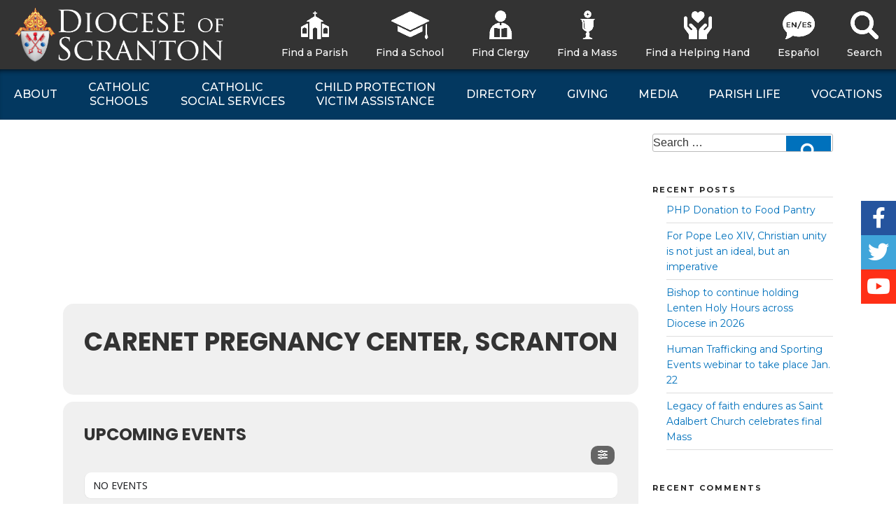

--- FILE ---
content_type: text/html; charset=UTF-8
request_url: https://www.dioceseofscranton.org/event-location/carenet-pregnancy-center-scranton/
body_size: 302230
content:
<!DOCTYPE html>

<html lang="en-US" class="no-js no-svg">
<head>
<meta charset="UTF-8">
<meta name="viewport" content="width=device-width, initial-scale=1">
<meta property="og:url" content="https://www.dioceseofscranton.org/events/ultrasound-machine-blessing-carenet-pregnancy-center/" />
<meta property="og:type" content="article" />
<meta property="og:title" content="Ultrasound Machine Blessing– CareNET Pregnancy Center" />
<meta property="og:description" content="" />
<meta property="og:image:secure_url" content="" />
<meta property="og:image" content="" />
<link rel="profile" href="http://gmpg.org/xfn/11">
<link rel="shortcut icon" href="https://www.dioceseofscranton.org/wp-content/themes/scranton/images/favicon.ico" />

<script>
(function(html){html.className = html.className.replace(/\bno-js\b/,'js')})(document.documentElement);
//# sourceURL=twentyseventeen_javascript_detection
</script>
<title>CareNET Pregnancy Center, Scranton &#8211; Diocese of Scranton</title>
<meta name='robots' content='max-image-preview:large' />
<link rel='dns-prefetch' href='//maps.googleapis.com' />
<link rel='dns-prefetch' href='//translate.google.com' />
<link rel='dns-prefetch' href='//meet.jit.si' />
<link rel='dns-prefetch' href='//code.jquery.com' />
<link rel='dns-prefetch' href='//fonts.googleapis.com' />
<link rel="alternate" type="application/rss+xml" title="Diocese of Scranton &raquo; Feed" href="https://www.dioceseofscranton.org/feed/" />
<link rel="alternate" type="application/rss+xml" title="Diocese of Scranton &raquo; Comments Feed" href="https://www.dioceseofscranton.org/comments/feed/" />
<script type="text/javascript">(function() {"use strict";const vps = JSON.parse(`["mg"]`),admin_url = `https://www.dioceseofscranton.org/wp-admin/`;window.dike_plc=(i,d,e=!1)=>{const n=i+"-*";return-1!==vps.indexOf(d)||void 0!==window.dike_tvb&&(-1!==window.dike_tvb.indexOf(d)||-1!==window.dike_tvb.indexOf(n))||(e&&(window.location.href=admin_url+"index.php?page=dike_wpd&author="+i+"&failed_lic_check="+i+"-"+d),!1)};})();</script><link rel="alternate" type="application/rss+xml" title="Diocese of Scranton &raquo; CareNET Pregnancy Center, Scranton Event Location Feed" href="https://www.dioceseofscranton.org/event-location/carenet-pregnancy-center-scranton/feed/" />
<style id='wp-img-auto-sizes-contain-inline-css'>
img:is([sizes=auto i],[sizes^="auto," i]){contain-intrinsic-size:3000px 1500px}
/*# sourceURL=wp-img-auto-sizes-contain-inline-css */
</style>
<link rel='stylesheet' id='twentyseventeen-css' href='https://www.dioceseofscranton.org/wp-content/themes/twentyseventeen/style.css?ver=6.9' media='all' />
<link rel='stylesheet' id='chosen-style-css' href='https://www.dioceseofscranton.org/wp-content/themes/scranton/vendor/chosen/chosen.css?ver=6.9' media='all' />
<style id='wp-emoji-styles-inline-css'>

	img.wp-smiley, img.emoji {
		display: inline !important;
		border: none !important;
		box-shadow: none !important;
		height: 1em !important;
		width: 1em !important;
		margin: 0 0.07em !important;
		vertical-align: -0.1em !important;
		background: none !important;
		padding: 0 !important;
	}
/*# sourceURL=wp-emoji-styles-inline-css */
</style>
<link rel='stylesheet' id='wp-block-library-css' href='https://www.dioceseofscranton.org/wp-includes/css/dist/block-library/style.min.css?ver=6.9' media='all' />
<style id='global-styles-inline-css'>
:root{--wp--preset--aspect-ratio--square: 1;--wp--preset--aspect-ratio--4-3: 4/3;--wp--preset--aspect-ratio--3-4: 3/4;--wp--preset--aspect-ratio--3-2: 3/2;--wp--preset--aspect-ratio--2-3: 2/3;--wp--preset--aspect-ratio--16-9: 16/9;--wp--preset--aspect-ratio--9-16: 9/16;--wp--preset--color--black: #000000;--wp--preset--color--cyan-bluish-gray: #abb8c3;--wp--preset--color--white: #ffffff;--wp--preset--color--pale-pink: #f78da7;--wp--preset--color--vivid-red: #cf2e2e;--wp--preset--color--luminous-vivid-orange: #ff6900;--wp--preset--color--luminous-vivid-amber: #fcb900;--wp--preset--color--light-green-cyan: #7bdcb5;--wp--preset--color--vivid-green-cyan: #00d084;--wp--preset--color--pale-cyan-blue: #8ed1fc;--wp--preset--color--vivid-cyan-blue: #0693e3;--wp--preset--color--vivid-purple: #9b51e0;--wp--preset--gradient--vivid-cyan-blue-to-vivid-purple: linear-gradient(135deg,rgb(6,147,227) 0%,rgb(155,81,224) 100%);--wp--preset--gradient--light-green-cyan-to-vivid-green-cyan: linear-gradient(135deg,rgb(122,220,180) 0%,rgb(0,208,130) 100%);--wp--preset--gradient--luminous-vivid-amber-to-luminous-vivid-orange: linear-gradient(135deg,rgb(252,185,0) 0%,rgb(255,105,0) 100%);--wp--preset--gradient--luminous-vivid-orange-to-vivid-red: linear-gradient(135deg,rgb(255,105,0) 0%,rgb(207,46,46) 100%);--wp--preset--gradient--very-light-gray-to-cyan-bluish-gray: linear-gradient(135deg,rgb(238,238,238) 0%,rgb(169,184,195) 100%);--wp--preset--gradient--cool-to-warm-spectrum: linear-gradient(135deg,rgb(74,234,220) 0%,rgb(151,120,209) 20%,rgb(207,42,186) 40%,rgb(238,44,130) 60%,rgb(251,105,98) 80%,rgb(254,248,76) 100%);--wp--preset--gradient--blush-light-purple: linear-gradient(135deg,rgb(255,206,236) 0%,rgb(152,150,240) 100%);--wp--preset--gradient--blush-bordeaux: linear-gradient(135deg,rgb(254,205,165) 0%,rgb(254,45,45) 50%,rgb(107,0,62) 100%);--wp--preset--gradient--luminous-dusk: linear-gradient(135deg,rgb(255,203,112) 0%,rgb(199,81,192) 50%,rgb(65,88,208) 100%);--wp--preset--gradient--pale-ocean: linear-gradient(135deg,rgb(255,245,203) 0%,rgb(182,227,212) 50%,rgb(51,167,181) 100%);--wp--preset--gradient--electric-grass: linear-gradient(135deg,rgb(202,248,128) 0%,rgb(113,206,126) 100%);--wp--preset--gradient--midnight: linear-gradient(135deg,rgb(2,3,129) 0%,rgb(40,116,252) 100%);--wp--preset--font-size--small: 13px;--wp--preset--font-size--medium: 20px;--wp--preset--font-size--large: 36px;--wp--preset--font-size--x-large: 42px;--wp--preset--spacing--20: 0.44rem;--wp--preset--spacing--30: 0.67rem;--wp--preset--spacing--40: 1rem;--wp--preset--spacing--50: 1.5rem;--wp--preset--spacing--60: 2.25rem;--wp--preset--spacing--70: 3.38rem;--wp--preset--spacing--80: 5.06rem;--wp--preset--shadow--natural: 6px 6px 9px rgba(0, 0, 0, 0.2);--wp--preset--shadow--deep: 12px 12px 50px rgba(0, 0, 0, 0.4);--wp--preset--shadow--sharp: 6px 6px 0px rgba(0, 0, 0, 0.2);--wp--preset--shadow--outlined: 6px 6px 0px -3px rgb(255, 255, 255), 6px 6px rgb(0, 0, 0);--wp--preset--shadow--crisp: 6px 6px 0px rgb(0, 0, 0);}:where(.is-layout-flex){gap: 0.5em;}:where(.is-layout-grid){gap: 0.5em;}body .is-layout-flex{display: flex;}.is-layout-flex{flex-wrap: wrap;align-items: center;}.is-layout-flex > :is(*, div){margin: 0;}body .is-layout-grid{display: grid;}.is-layout-grid > :is(*, div){margin: 0;}:where(.wp-block-columns.is-layout-flex){gap: 2em;}:where(.wp-block-columns.is-layout-grid){gap: 2em;}:where(.wp-block-post-template.is-layout-flex){gap: 1.25em;}:where(.wp-block-post-template.is-layout-grid){gap: 1.25em;}.has-black-color{color: var(--wp--preset--color--black) !important;}.has-cyan-bluish-gray-color{color: var(--wp--preset--color--cyan-bluish-gray) !important;}.has-white-color{color: var(--wp--preset--color--white) !important;}.has-pale-pink-color{color: var(--wp--preset--color--pale-pink) !important;}.has-vivid-red-color{color: var(--wp--preset--color--vivid-red) !important;}.has-luminous-vivid-orange-color{color: var(--wp--preset--color--luminous-vivid-orange) !important;}.has-luminous-vivid-amber-color{color: var(--wp--preset--color--luminous-vivid-amber) !important;}.has-light-green-cyan-color{color: var(--wp--preset--color--light-green-cyan) !important;}.has-vivid-green-cyan-color{color: var(--wp--preset--color--vivid-green-cyan) !important;}.has-pale-cyan-blue-color{color: var(--wp--preset--color--pale-cyan-blue) !important;}.has-vivid-cyan-blue-color{color: var(--wp--preset--color--vivid-cyan-blue) !important;}.has-vivid-purple-color{color: var(--wp--preset--color--vivid-purple) !important;}.has-black-background-color{background-color: var(--wp--preset--color--black) !important;}.has-cyan-bluish-gray-background-color{background-color: var(--wp--preset--color--cyan-bluish-gray) !important;}.has-white-background-color{background-color: var(--wp--preset--color--white) !important;}.has-pale-pink-background-color{background-color: var(--wp--preset--color--pale-pink) !important;}.has-vivid-red-background-color{background-color: var(--wp--preset--color--vivid-red) !important;}.has-luminous-vivid-orange-background-color{background-color: var(--wp--preset--color--luminous-vivid-orange) !important;}.has-luminous-vivid-amber-background-color{background-color: var(--wp--preset--color--luminous-vivid-amber) !important;}.has-light-green-cyan-background-color{background-color: var(--wp--preset--color--light-green-cyan) !important;}.has-vivid-green-cyan-background-color{background-color: var(--wp--preset--color--vivid-green-cyan) !important;}.has-pale-cyan-blue-background-color{background-color: var(--wp--preset--color--pale-cyan-blue) !important;}.has-vivid-cyan-blue-background-color{background-color: var(--wp--preset--color--vivid-cyan-blue) !important;}.has-vivid-purple-background-color{background-color: var(--wp--preset--color--vivid-purple) !important;}.has-black-border-color{border-color: var(--wp--preset--color--black) !important;}.has-cyan-bluish-gray-border-color{border-color: var(--wp--preset--color--cyan-bluish-gray) !important;}.has-white-border-color{border-color: var(--wp--preset--color--white) !important;}.has-pale-pink-border-color{border-color: var(--wp--preset--color--pale-pink) !important;}.has-vivid-red-border-color{border-color: var(--wp--preset--color--vivid-red) !important;}.has-luminous-vivid-orange-border-color{border-color: var(--wp--preset--color--luminous-vivid-orange) !important;}.has-luminous-vivid-amber-border-color{border-color: var(--wp--preset--color--luminous-vivid-amber) !important;}.has-light-green-cyan-border-color{border-color: var(--wp--preset--color--light-green-cyan) !important;}.has-vivid-green-cyan-border-color{border-color: var(--wp--preset--color--vivid-green-cyan) !important;}.has-pale-cyan-blue-border-color{border-color: var(--wp--preset--color--pale-cyan-blue) !important;}.has-vivid-cyan-blue-border-color{border-color: var(--wp--preset--color--vivid-cyan-blue) !important;}.has-vivid-purple-border-color{border-color: var(--wp--preset--color--vivid-purple) !important;}.has-vivid-cyan-blue-to-vivid-purple-gradient-background{background: var(--wp--preset--gradient--vivid-cyan-blue-to-vivid-purple) !important;}.has-light-green-cyan-to-vivid-green-cyan-gradient-background{background: var(--wp--preset--gradient--light-green-cyan-to-vivid-green-cyan) !important;}.has-luminous-vivid-amber-to-luminous-vivid-orange-gradient-background{background: var(--wp--preset--gradient--luminous-vivid-amber-to-luminous-vivid-orange) !important;}.has-luminous-vivid-orange-to-vivid-red-gradient-background{background: var(--wp--preset--gradient--luminous-vivid-orange-to-vivid-red) !important;}.has-very-light-gray-to-cyan-bluish-gray-gradient-background{background: var(--wp--preset--gradient--very-light-gray-to-cyan-bluish-gray) !important;}.has-cool-to-warm-spectrum-gradient-background{background: var(--wp--preset--gradient--cool-to-warm-spectrum) !important;}.has-blush-light-purple-gradient-background{background: var(--wp--preset--gradient--blush-light-purple) !important;}.has-blush-bordeaux-gradient-background{background: var(--wp--preset--gradient--blush-bordeaux) !important;}.has-luminous-dusk-gradient-background{background: var(--wp--preset--gradient--luminous-dusk) !important;}.has-pale-ocean-gradient-background{background: var(--wp--preset--gradient--pale-ocean) !important;}.has-electric-grass-gradient-background{background: var(--wp--preset--gradient--electric-grass) !important;}.has-midnight-gradient-background{background: var(--wp--preset--gradient--midnight) !important;}.has-small-font-size{font-size: var(--wp--preset--font-size--small) !important;}.has-medium-font-size{font-size: var(--wp--preset--font-size--medium) !important;}.has-large-font-size{font-size: var(--wp--preset--font-size--large) !important;}.has-x-large-font-size{font-size: var(--wp--preset--font-size--x-large) !important;}
/*# sourceURL=global-styles-inline-css */
</style>

<style id='classic-theme-styles-inline-css'>
/*! This file is auto-generated */
.wp-block-button__link{color:#fff;background-color:#32373c;border-radius:9999px;box-shadow:none;text-decoration:none;padding:calc(.667em + 2px) calc(1.333em + 2px);font-size:1.125em}.wp-block-file__button{background:#32373c;color:#fff;text-decoration:none}
/*# sourceURL=/wp-includes/css/classic-themes.min.css */
</style>
<link rel='stylesheet' id='me-spr-block-styles-css' href='https://www.dioceseofscranton.org/wp-content/plugins/simple-post-redirect//css/block-styles.min.css?ver=6.9' media='all' />
<link rel='stylesheet' id='jquery-ui-css' href='//code.jquery.com/ui/1.13.3/themes/smoothness/jquery-ui.min.css?ver=1.13.3' media='all' />
<link rel='stylesheet' id='dpi_modules_css-css' href='https://www.dioceseofscranton.org/wp-content/plugins/dpi-modules/dpi_modules.css?ver=6.9' media='all' />
<link rel='stylesheet' id='google-language-translator-css' href='https://www.dioceseofscranton.org/wp-content/plugins/google-language-translator/css/style.css?ver=6.0.20' media='' />
<link rel='stylesheet' id='collapscore-css-css' href='https://www.dioceseofscranton.org/wp-content/plugins/jquery-collapse-o-matic/css/core_style.css?ver=1.0' media='all' />
<link rel='stylesheet' id='collapseomatic-css-css' href='https://www.dioceseofscranton.org/wp-content/plugins/jquery-collapse-o-matic/css/light_style.css?ver=1.6' media='all' />
<link rel='stylesheet' id='wp-job-manager-job-listings-css' href='https://www.dioceseofscranton.org/wp-content/plugins/wp-job-manager/assets/dist/css/job-listings.css?ver=598383a28ac5f9f156e4' media='all' />
<link rel='stylesheet' id='twentyseventeen-style-css' href='https://www.dioceseofscranton.org/wp-content/themes/scranton/style.css?ver=20251202' media='all' />
<link rel='stylesheet' id='twentyseventeen-block-style-css' href='https://www.dioceseofscranton.org/wp-content/themes/twentyseventeen/assets/css/blocks.css?ver=20240729' media='all' />
<link rel='stylesheet' id='evcal_google_fonts-css' href='https://fonts.googleapis.com/css?family=Noto+Sans%3A400%2C400italic%2C700%7CPoppins%3A700%2C800%2C900&#038;subset=latin%2Clatin-ext&#038;ver=5.0.6' media='all' />
<link rel='stylesheet' id='evcal_cal_default-css' href='//www.dioceseofscranton.org/wp-content/plugins/eventON/assets/css/eventon_styles.css?ver=5.0.6' media='all' />
<link rel='stylesheet' id='evo_font_icons-css' href='//www.dioceseofscranton.org/wp-content/plugins/eventON/assets/fonts/all.css?ver=5.0.6' media='all' />
<link rel='stylesheet' id='eventon_dynamic_styles-css' href='//www.dioceseofscranton.org/wp-content/plugins/eventON/assets/css/eventon_dynamic_styles.css?ver=5.0.6' media='all' />
<style id='tnc_custom_css-inline-css'>

            .nginx-cache-btn.nginx-cache-off a { background-color: #d63638 !important; }
            .nginx-cache-btn.nginx-cache-on a { background-color: green !important; }
        
/*# sourceURL=tnc_custom_css-inline-css */
</style>
<link rel='stylesheet' id='evo_dv_styles-css' href='//www.dioceseofscranton.org/wp-content/plugins/eventon-daily-view/assets/dv_styles.css?ver=6.9' media='all' />
<link rel='stylesheet' id='evosl_styles-css' href='//www.dioceseofscranton.org/wp-content/plugins/eventon-event-slider/assets/evosl_styles.css?ver=2.1.4' media='all' />
<link rel='stylesheet' id='evo_fc_styles-css' href='https://www.dioceseofscranton.org/wp-content/plugins/eventon-full-cal/assets/fc_styles.css?ver=2.2.3' media='all' />
<link rel='stylesheet' id='evo_wv_styles-css' href='https://www.dioceseofscranton.org/wp-content/plugins/eventon-weekly-view/assets/wv_styles.css?ver=2.1.8' media='all' />
<link rel='stylesheet' id='evoli_styles-css' href='//www.dioceseofscranton.org/wp-content/plugins/eventon-lists-items/assets/LI_styles.css?ver=6.9' media='all' />
<link rel='stylesheet' id='ubermenu-css' href='https://www.dioceseofscranton.org/wp-content/plugins/ubermenu/pro/assets/css/ubermenu.min.css?ver=3.4.1.1' media='all' />
<link rel='stylesheet' id='ubermenu-minimal-css' href='https://www.dioceseofscranton.org/wp-content/plugins/ubermenu/assets/css/skins/minimal.css?ver=6.9' media='all' />
<link rel='stylesheet' id='ubermenu-vanilla-css' href='https://www.dioceseofscranton.org/wp-content/plugins/ubermenu/assets/css/skins/vanilla.css?ver=6.9' media='all' />
<link rel='stylesheet' id='ubermenu-font-awesome-all-css' href='https://www.dioceseofscranton.org/wp-content/plugins/ubermenu/assets/fontawesome/css/all.min.css?ver=6.9' media='all' />
<link rel='stylesheet' id='dashicons-css' href='https://www.dioceseofscranton.org/wp-includes/css/dashicons.min.css?ver=6.9' media='all' />
<link rel='stylesheet' id='fhw-bootstrap-prefix-css' href='https://www.dioceseofscranton.org/wp-content/plugins/obituary-assistant-by-funeral-home-website-solutions/public/css/fhws-solutions-obituaries-public-bootstrap.css?ver=251113-135755' media='all' />
<link rel='stylesheet' id='fhw-solutions-obituaries-css' href='https://www.dioceseofscranton.org/wp-content/plugins/obituary-assistant-by-funeral-home-website-solutions/public/css/fhw-solutions-obituaries-public.css?ver=251113-135755' media='all' />
<link rel='stylesheet' id='jquery-captcha-css' href='https://www.dioceseofscranton.org/wp-content/plugins/obituary-assistant-by-funeral-home-website-solutions/public/captcha/src/jquery.simpleCaptcha.css?ver=8.1.01' media='all' />
<link rel='stylesheet' id='jquery-slick-nav-css' href='https://www.dioceseofscranton.org/wp-content/plugins/obituary-assistant-by-funeral-home-website-solutions/public/css/slicknav.css?ver=8.1.01' media='all' />
<link rel='stylesheet' id='flower-storefront-css' href='https://www.dioceseofscranton.org/wp-content/plugins/obituary-assistant-by-funeral-home-website-solutions/public/css/florist-one-flower-delivery-public.css?ver=251113-135755' media='all' />
<link rel='stylesheet' id='mg-fontawesome-css' href='https://www.dioceseofscranton.org/wp-content/plugins/media-grid/css/fontAwesome/css/all.min.css?ver=5.15.2' media='all' />
<link rel='stylesheet' id='mediaelement-css' href='https://www.dioceseofscranton.org/wp-includes/js/mediaelement/mediaelementplayer-legacy.min.css?ver=4.2.17' media='all' />
<link rel='stylesheet' id='wp-mediaelement-css' href='https://www.dioceseofscranton.org/wp-includes/js/mediaelement/wp-mediaelement.min.css?ver=6.9' media='all' />
<link rel='stylesheet' id='mg-frontend-css' href='https://www.dioceseofscranton.org/wp-content/plugins/media-grid/css/frontend.min.css?ver=8.3.0' media='all' />
<link rel='stylesheet' id='mg-lightbox-css' href='https://www.dioceseofscranton.org/wp-content/plugins/media-grid/css/lightbox.min.css?ver=8.3.0' media='all' />
<link rel='stylesheet' id='mg-custom-css-css' href='https://www.dioceseofscranton.org/wp-content/plugins/media-grid/css/custom.css?ver=8.3.0-96b375f435c935904de3ddda622114a5' media='all' />
<link rel='stylesheet' id='google-fonts-css' href='https://fonts.googleapis.com/css?family=Crimson+Text%3A400%2C400i%7CMontserrat%3A400%2C400i%2C500%2C600%2C700&#038;ver=6.9' media='all' />
<script src="https://www.dioceseofscranton.org/wp-includes/js/jquery/jquery.min.js?ver=3.7.1" id="jquery-core-js"></script>
<script src="https://www.dioceseofscranton.org/wp-includes/js/jquery/jquery-migrate.min.js?ver=3.4.1" id="jquery-migrate-js"></script>
<script id="chosen-js-extra">
var job_manager_chosen_multiselect_args = {"search_contains":"1"};
//# sourceURL=chosen-js-extra
</script>
<script src="https://www.dioceseofscranton.org/wp-content/themes/scranton/vendor/chosen/chosen.jquery.min.js?ver=6.9" id="chosen-js"></script>
<script src="https://maps.googleapis.com/maps/api/js?key=AIzaSyBoKJxNgs57qv7li3ta2gQbxqNaLIkYMfI&amp;ver=6.9" id="google_maps_js-js"></script>
<script src="https://www.dioceseofscranton.org/wp-includes/js/jquery/ui/core.min.js?ver=1.13.3" id="jquery-ui-core-js"></script>
<script src="https://www.dioceseofscranton.org/wp-content/plugins/dpi-modules/dpi_modules.js?ver=6.9" id="dpi_modules_js-js"></script>
<script src="https://www.dioceseofscranton.org/wp-includes/js/jquery/ui/mouse.min.js?ver=1.13.3" id="jquery-ui-mouse-js"></script>
<script src="https://www.dioceseofscranton.org/wp-includes/js/jquery/ui/resizable.min.js?ver=1.13.3" id="jquery-ui-resizable-js"></script>
<script src="https://www.dioceseofscranton.org/wp-includes/js/jquery/ui/draggable.min.js?ver=1.13.3" id="jquery-ui-draggable-js"></script>
<script src="https://www.dioceseofscranton.org/wp-includes/js/jquery/ui/controlgroup.min.js?ver=1.13.3" id="jquery-ui-controlgroup-js"></script>
<script src="https://www.dioceseofscranton.org/wp-includes/js/jquery/ui/checkboxradio.min.js?ver=1.13.3" id="jquery-ui-checkboxradio-js"></script>
<script src="https://www.dioceseofscranton.org/wp-includes/js/jquery/ui/button.min.js?ver=1.13.3" id="jquery-ui-button-js"></script>
<script src="https://www.dioceseofscranton.org/wp-includes/js/jquery/ui/dialog.min.js?ver=1.13.3" id="jquery-ui-dialog-js"></script>
<script src="https://www.dioceseofscranton.org/wp-content/plugins/obituary-assistant-by-funeral-home-website-solutions/public/js/jquery.validate.min.js?ver=8.1.01" id="jquery-validate-js"></script>
<script src="https://www.dioceseofscranton.org/wp-content/plugins/obituary-assistant-by-funeral-home-website-solutions/public/js/additional-methods.min.js?ver=8.1.01" id="jquery-validate-additional-js"></script>
<script id="fhw-solutions-obituaries-js-extra">
var oaInfo = {"ajax_url":"https://www.dioceseofscranton.org/wp-admin/admin-ajax.php","partials":"https://www.dioceseofscranton.org/wp-content/plugins/obituary-assistant-by-funeral-home-website-solutions/public/partials","public":"https://www.dioceseofscranton.org/wp-content/plugins/obituary-assistant-by-funeral-home-website-solutions/public","captcha":"https://www.dioceseofscranton.org/wp-content/plugins/obituary-assistant-by-funeral-home-website-solutions/public/captcha/src","flower_base_url":"https://www.dioceseofscranton.org/events/ultrasound-machine-blessing-carenet-pregnancy-center/","version":"8.1.01","scan_nonce":"9825d93aba"};
//# sourceURL=fhw-solutions-obituaries-js-extra
</script>
<script src="https://www.dioceseofscranton.org/wp-content/plugins/obituary-assistant-by-funeral-home-website-solutions/public/js/fhw-solutions-obituaries-main.js?ver=251113-135755-8.1.01" id="fhw-solutions-obituaries-js"></script>
<script src="https://www.dioceseofscranton.org/wp-content/plugins/obituary-assistant-by-funeral-home-website-solutions/public/js/fhw-solutions-obituaries-condolences.min.js?ver=8.1.01" id="obituaries-condolences-js"></script>
<script src="https://www.dioceseofscranton.org/wp-content/plugins/obituary-assistant-by-funeral-home-website-solutions/public/js/jquery.history.js?ver=8.1.01" id="jquery-history-js"></script>
<script src="https://www.dioceseofscranton.org/wp-content/plugins/obituary-assistant-by-funeral-home-website-solutions/public/js/florist-one-flower-delivery-public.js?ver=251113-135755" id="flower-storefront-js"></script>
<script src="https://www.dioceseofscranton.org/wp-content/plugins/obituary-assistant-by-funeral-home-website-solutions/public/js/jquery.cookie.js?ver=8.1.01" id="jquery-fhw-cookie-js"></script>
<script src="https://www.dioceseofscranton.org/wp-content/plugins/obituary-assistant-by-funeral-home-website-solutions/public/js/fhws-bootstrap-5.js?ver=251113-135755" id="bootstrap-modal-js"></script>
<script id="twentyseventeen-global-js-extra">
var twentyseventeenScreenReaderText = {"quote":"\u003Csvg class=\"icon icon-quote-right\" aria-hidden=\"true\" role=\"img\"\u003E \u003Cuse href=\"#icon-quote-right\" xlink:href=\"#icon-quote-right\"\u003E\u003C/use\u003E \u003C/svg\u003E","expand":"Expand child menu","collapse":"Collapse child menu","icon":"\u003Csvg class=\"icon icon-angle-down\" aria-hidden=\"true\" role=\"img\"\u003E \u003Cuse href=\"#icon-angle-down\" xlink:href=\"#icon-angle-down\"\u003E\u003C/use\u003E \u003Cspan class=\"svg-fallback icon-angle-down\"\u003E\u003C/span\u003E\u003C/svg\u003E"};
//# sourceURL=twentyseventeen-global-js-extra
</script>
<script src="https://www.dioceseofscranton.org/wp-content/themes/twentyseventeen/assets/js/global.js?ver=20211130" id="twentyseventeen-global-js" defer data-wp-strategy="defer"></script>
<script src="https://www.dioceseofscranton.org/wp-content/themes/twentyseventeen/assets/js/navigation.js?ver=20210122" id="twentyseventeen-navigation-js" defer data-wp-strategy="defer"></script>
<script id="evo-inlinescripts-header-js-after">
jQuery(document).ready(function($){});
//# sourceURL=evo-inlinescripts-header-js-after
</script>
<script src="https://www.dioceseofscranton.org/wp-content/themes/scranton/js/functions.js?ver=6.9" id="scranton-theme-functions-js"></script>
<link rel="https://api.w.org/" href="https://www.dioceseofscranton.org/wp-json/" /><link rel="EditURI" type="application/rsd+xml" title="RSD" href="https://www.dioceseofscranton.org/xmlrpc.php?rsd" />
<meta name="generator" content="WordPress 6.9" />
<script>readMoreArgs = []</script><script type="text/javascript">
				EXPM_VERSION=3.55;EXPM_AJAX_URL='https://www.dioceseofscranton.org/wp-admin/admin-ajax.php';
			function yrmAddEvent(element, eventName, fn) {
				if (element.addEventListener)
					element.addEventListener(eventName, fn, false);
				else if (element.attachEvent)
					element.attachEvent('on' + eventName, fn);
			}
			</script><style>p.hello{font-size:12px;color:darkgray;}#google_language_translator,#flags{text-align:left;}#google_language_translator{clear:both;}#flags{width:165px;}#flags a{display:inline-block;margin-right:2px;}#google_language_translator a{display:none!important;}div.skiptranslate.goog-te-gadget{display:inline!important;}.goog-te-gadget{color:transparent!important;}.goog-te-gadget{font-size:0px!important;}.goog-branding{display:none;}.goog-tooltip{display: none!important;}.goog-tooltip:hover{display: none!important;}.goog-text-highlight{background-color:transparent!important;border:none!important;box-shadow:none!important;}#google_language_translator select.goog-te-combo{color:#32373c;}div.skiptranslate{display:none!important;}body{top:0px!important;}#goog-gt-{display:none!important;}font font{background-color:transparent!important;box-shadow:none!important;position:initial!important;}#glt-translate-trigger{left:20px;right:auto;}#glt-translate-trigger > span{color:#ffffff;}#glt-translate-trigger{background:#f89406;}.goog-te-gadget .goog-te-combo{width:100%;}</style><style id="ubermenu-custom-generated-css">
/** Font Awesome 4 Compatibility **/
.fa{font-style:normal;font-variant:normal;font-weight:normal;font-family:FontAwesome;}

/** UberMenu Custom Menu Styles (Customizer) **/
/* main */
 .ubermenu.ubermenu-main:not(.ubermenu-responsive-collapse) { max-height:800px; }
 .ubermenu-main .ubermenu-item-level-0 > .ubermenu-target { font-size:16px; text-transform:uppercase; color:#ffffff; }
 .ubermenu.ubermenu-main .ubermenu-item-level-0:hover > .ubermenu-target, .ubermenu-main .ubermenu-item-level-0.ubermenu-active > .ubermenu-target { color:#ffcb57; }
 .ubermenu-main .ubermenu-item-level-0.ubermenu-current-menu-item > .ubermenu-target, .ubermenu-main .ubermenu-item-level-0.ubermenu-current-menu-parent > .ubermenu-target, .ubermenu-main .ubermenu-item-level-0.ubermenu-current-menu-ancestor > .ubermenu-target { color:#ffcb57; }
 .ubermenu-main .ubermenu-submenu.ubermenu-submenu-drop { background-color:#0071bc; }
 .ubermenu-main .ubermenu-submenu .ubermenu-item-header > .ubermenu-target, .ubermenu-main .ubermenu-tab > .ubermenu-target { font-size:16px; }
 .ubermenu-main .ubermenu-submenu .ubermenu-item-header > .ubermenu-target { color:#f7f3f4; }
 .ubermenu-main .ubermenu-submenu .ubermenu-item-header > .ubermenu-target:hover { color:#f7f3f4; }
 .ubermenu-main .ubermenu-submenu .ubermenu-item-header.ubermenu-current-menu-item > .ubermenu-target { color:#f7f3f4; }
 .ubermenu-main .ubermenu-nav .ubermenu-submenu .ubermenu-item-header > .ubermenu-target { font-weight:normal; }
 .ubermenu-main .ubermenu-submenu .ubermenu-item-header.ubermenu-has-submenu-stack > .ubermenu-target { border-bottom:1px solid #ffcb57; }
 .ubermenu-main .ubermenu-item-normal > .ubermenu-target { color:#f7f3f4; font-size:16px; }
 .ubermenu.ubermenu-main .ubermenu-item-normal > .ubermenu-target:hover, .ubermenu.ubermenu-main .ubermenu-item-normal.ubermenu-active > .ubermenu-target { color:#ffcb57; }
 .ubermenu-main .ubermenu-item-normal.ubermenu-current-menu-item > .ubermenu-target { color:#ffcb57; }
 .ubermenu-responsive-toggle.ubermenu-responsive-toggle-main { font-size:16px; font-weight:bold; color:#ffffff; }
 .ubermenu-responsive-toggle.ubermenu-responsive-toggle-main:hover { color:#ffcb57; }
/* top */
 .ubermenu-top .ubermenu-item-level-0 > .ubermenu-target { font-size:14px; color:#ffffff; }
 .ubermenu.ubermenu-top .ubermenu-item-level-0:hover > .ubermenu-target, .ubermenu-top .ubermenu-item-level-0.ubermenu-active > .ubermenu-target { color:#ffffff; background:#0071bc; }
 .ubermenu-top .ubermenu-item-level-0.ubermenu-current-menu-item > .ubermenu-target, .ubermenu-top .ubermenu-item-level-0.ubermenu-current-menu-parent > .ubermenu-target, .ubermenu-top .ubermenu-item-level-0.ubermenu-current-menu-ancestor > .ubermenu-target { color:#ffffff; }
 .ubermenu-top .ubermenu-item.ubermenu-item-level-0 > .ubermenu-highlight { color:#ffffff; }
/* social */
 .ubermenu-social .ubermenu-item-level-0 > .ubermenu-target { font-size:30px; padding-left:0px; padding-right:0px; }
 .ubermenu-social .ubermenu-item-level-0 > .ubermenu-target, .ubermenu-social .ubermenu-item-level-0 > .ubermenu-custom-content.ubermenu-custom-content-padded { padding-top:5px; padding-bottom:5px; }
 .ubermenu-social.ubermenu-sub-indicators .ubermenu-item-level-0.ubermenu-has-submenu-drop > .ubermenu-target:not(.ubermenu-noindicator) { padding-right:15px; }
 .ubermenu-social.ubermenu-sub-indicators .ubermenu-item-level-0.ubermenu-has-submenu-drop > .ubermenu-target.ubermenu-noindicator { padding-right:0px; }
 .ubermenu-social .ubermenu-icon { width:50px; }
/* quick */
 .ubermenu-quick { max-width:1400px; }
 .ubermenu-quick .ubermenu-item-level-0 > .ubermenu-target { font-size:22px; text-transform:uppercase; color:#ffffff; }
 .ubermenu.ubermenu-quick .ubermenu-item-level-0:hover > .ubermenu-target, .ubermenu-quick .ubermenu-item-level-0.ubermenu-active > .ubermenu-target { color:#ffffff; }
 .ubermenu-quick .ubermenu-item-level-0.ubermenu-current-menu-item > .ubermenu-target, .ubermenu-quick .ubermenu-item-level-0.ubermenu-current-menu-parent > .ubermenu-target, .ubermenu-quick .ubermenu-item-level-0.ubermenu-current-menu-ancestor > .ubermenu-target { color:#ffffff; }
 .ubermenu-quick .ubermenu-item.ubermenu-item-level-0 > .ubermenu-highlight { color:#ffffff; }


/** UberMenu Custom Menu Item Styles (Menu Item Settings) **/
/* 55 */     .ubermenu .ubermenu-item.ubermenu-item-55 > .ubermenu-target { background:#40a5da; color:#ffffff; }
/* 56 */     .ubermenu .ubermenu-item.ubermenu-item-56 > .ubermenu-target { background:#ff2f16; color:#ffffff; }
/* 54 */     .ubermenu .ubermenu-item.ubermenu-item-54 > .ubermenu-target { background:#25549e; color:#ffffff; }
/* 1368 */   .ubermenu .ubermenu-item-1368 > .ubermenu-target.ubermenu-item-layout-image_left > .ubermenu-target-text { padding-left:210px; }
/* 1907 */   .ubermenu .ubermenu-item-1907 > .ubermenu-target.ubermenu-item-layout-image_left > .ubermenu-target-text { padding-left:260px; }
/* 73317 */  .ubermenu .ubermenu-item-73317 > .ubermenu-target.ubermenu-item-layout-image_left > .ubermenu-target-text { padding-left:50px; }
/* 1423 */   .ubermenu .ubermenu-item-1423 > .ubermenu-target.ubermenu-item-layout-image_left > .ubermenu-target-text { padding-left:352px; }


/** UberMenu Custom Tweaks (General Settings) **/
.ubermenu-main .ubermenu-submenu.ubermenu-submenu-drop {
    background-color: #0071bc;
}
.ubermenu-main .ubermenu-item-level-0 > .ubermenu-target,
.ubermenu-top .ubermenu-item-level-0 > .ubermenu-target,
.ubermenu-quick .ubermenu-item-level-0 > .ubermenu-target {
    font-weight: 500;
}
.ubermenu-skin-minimal.ubermenu-horizontal .ubermenu-item-level-0 > .ubermenu-submenu-drop {
    border: 0px solid #fff;
}
.ubermenu-main .ubermenu-active > .ubermenu-noindicator:after,
.ubermenu-main .ubermenu-active > .ubermenu-target:after {
    border-left: 10px solid transparent;
    border-right: 10px solid transparent;  
    border-bottom: 10px solid #0071bcaa;
    bottom: 0px;
    content: " ";
    height: 0;
    left: 50%;
    margin-left: -10px;
    position: absolute;
    width: 0;
}
.ubermenu-main .ubermenu-row {
    max-width: 1720px;
    margin: 0 auto;
}
.ubermenu-main .ubermenu-nav .ubermenu-column-1-5 {
    padding: 20px 20px 0;
}
.ubermenu-main .ubermenu-nav .ubermenu-column-1-5:first-of-type {
    /*padding: 0 20px 0 0;*/
}
.ubermenu-main .ubermenu-submenu-type-stack > .ubermenu-item-normal > .ubermenu-target {
    padding-left: 0px;
}
.ubermenu-main .ubermenu-submenu .ubermenu-item-header.ubermenu-has-submenu-stack > .ubermenu-target {
    border-bottom: 3px solid #ffcb57;
}
.ubermenu-main .ubermenu-submenu .ubermenu-target {
    padding-left: 0px;
    padding-right: 0px;
}
.ubermenu-main .ubermenu-item-level-0 > .ubermenu-target {
    text-align: center;
    height: 72px;
    vertical-align: middle;
    display: table-cell;
}

#ubermenu-nav-main-7-main-menu {
    align-items: center;
    justify-content: space-between;
}

.ubermenu-horizontal.ubermenu-items-align-flex .ubermenu-nav .ubermenu-item-level-0 {
    flex-grow: 0;
}
/* Icons */
.ubermenu .ubermenu-item-layout-icon_right > .ubermenu-target-title { margin-right: .6em; display: inline-block; }
.ubermenu .ubermenu-target.ubermenu-item-layout-icon_top, .ubermenu .ubermenu-target.ubermenu-item-layout-icon_bottom{ text-align:center; padding:20px; }
.ubermenu .ubermenu-target.ubermenu-item-layout-icon_top, .ubermenu .ubermenu-target.ubermenu-item-layout-icon_top > .ubermenu-target-text, .ubermenu .ubermenu-target.ubermenu-item-layout-icon_bottom > .ubermenu-target-text, .ubermenu .ubermenu-target.ubermenu-item-layout-icon_bottom > .ubermenu-icon{ text-align:center; display:block; margin-left:auto; margin-right:auto; }

/* Status: Loaded from Transient */

</style>	
<script type="text/javascript">
  var _gaq = _gaq || [];
  _gaq.push(['_setAccount', 'UA-38295047-1']);
  _gaq.push(['_trackPageview']);

  (function() {
	var ga = document.createElement('script'); ga.type = 'text/javascript'; ga.async = true;
	ga.src = ('https:' == document.location.protocol ? 'https://ssl' : 'http://www') + '.google-analytics.com/ga.js';
	var s = document.getElementsByTagName('script')[0]; s.parentNode.insertBefore(ga, s);
  })();
</script>
				<meta name="robots" content="all"/>
				<meta property="description" content="" />
				<meta property="og:type" content="event" /> 
				<meta property="og:title" content="Ultrasound Machine Blessing– CareNET Pregnancy Center" />
				<meta property="og:url" content="https://www.dioceseofscranton.org/events/ultrasound-machine-blessing-carenet-pregnancy-center/" />
				<meta property="og:description" content="" />
												<meta name="twitter:card" content="summary_large_image">
				<meta name="twitter:title" content="Ultrasound Machine Blessing– CareNET Pregnancy Center">
				<meta name="twitter:description" content="">
								<style>.recentcomments a{display:inline !important;padding:0 !important;margin:0 !important;}</style>		<style id="twentyseventeen-custom-header-styles" type="text/css">
				.site-title,
		.site-description {
			position: absolute;
			clip-path: inset(50%);
		}
				</style>
				<style id="wp-custom-css">
			.mg_overlay_tit {
	background: none;
}

#fixedheight {
	table-layout: fixed;
}

#fixedheight td div {
	height:30px;
	overflow: hidden;
}

.page-id-80115 .page-header #crumbs {
	display:none;
}

#post-84281 > div > div > div.row.no-gutters > div > ul > li:nth-child(2),
#post-84281 > div > div > div.row.no-gutters > div > ul > li:nth-child(3),
#pills-tab > li:nth-child(4),
#pills-tab > li:nth-child(5),
#send_flowers,
#plant_a_tree,
#subscribe_to_obit,
#fws-sidebar button.fhws-additioin-button {display:none!important;}

.gform_wrapper .gfield select {
    height: 2.7em;
}

/* Homepage Video */
#intro {
	display: none;
}



		</style>
		


<link rel='stylesheet' id='fss-style-css' href='https://www.dioceseofscranton.org/wp-content/themes/scranton/vendor/fss/full-screen-search.css?ver=6.9' media='all' />
<link rel='stylesheet' id='evo_single_event-css' href='//www.dioceseofscranton.org/wp-content/plugins/eventON/assets/css/evo_event_styles.css?ver=5.0.6' media='all' />
</head>

<body class="archive tax-event_location term-carenet-pregnancy-center-scranton term-282 wp-embed-responsive wp-theme-twentyseventeen wp-child-theme-scranton group-blog hfeed has-sidebar page-one-column title-tagline-hidden colors-light diocese-of-scranton">

<div id="page" class="site">

	<header id="masthead" class="site-header" role="banner">
		
<div class="top-bar clearfix">
	<div class="wrap">
		<a href="https://www.dioceseofscranton.org" class="custom-logo-link" rel="home" itemprop="url"><img class="tbd" src="https://www.dioceseofscranton.org/wp-content/themes/scranton/images/logo-scranton.png" alt="Diocese of Scranton" height="20"></a>
		<div class="menu">
		
<!-- UberMenu [Configuration:top] [Theme Loc:top] [Integration:api] -->
<!-- [UberMenu Responsive Menu Disabled] --> <nav id="ubermenu-top-9-top-2" class="ubermenu ubermenu-nojs ubermenu-top ubermenu-menu-9 ubermenu-loc-top ubermenu-responsive-collapse ubermenu-horizontal ubermenu-transition-shift ubermenu-trigger-hover_intent ubermenu-skin-minimal  ubermenu-bar-align-right ubermenu-items-align-center ubermenu-bound ubermenu-disable-submenu-scroll ubermenu-retractors-responsive"><ul id="ubermenu-nav-top-9-top" class="ubermenu-nav"><li id="menu-item-948" class="ubermenu-item ubermenu-item-type-post_type ubermenu-item-object-page ubermenu-item-948 ubermenu-item-level-0 ubermenu-column ubermenu-column-auto" ><a class="ubermenu-target ubermenu-target-with-image ubermenu-item-layout-image_above ubermenu-content-align-center" href="https://www.dioceseofscranton.org/find-a-parish/" tabindex="0"><img class="ubermenu-image ubermenu-image-size-full" src="https://www.dioceseofscranton.org/wp-content/uploads/2018/10/Find_a_Parish_Icon.png" srcset="https://www.dioceseofscranton.org/wp-content/uploads/2018/10/Find_a_Parish_Icon.png 364w, https://www.dioceseofscranton.org/wp-content/uploads/2018/10/Find_a_Parish_Icon-150x150.png 150w, https://www.dioceseofscranton.org/wp-content/uploads/2018/10/Find_a_Parish_Icon-300x300.png 300w, https://www.dioceseofscranton.org/wp-content/uploads/2018/10/Find_a_Parish_Icon-100x100.png 100w" sizes="(max-width: 364px) 100vw, 364px" width="40" height="40" alt="Parish"  /><span class="ubermenu-target-title ubermenu-target-text">Find a Parish</span></a></li><li id="menu-item-949" class="ubermenu-item ubermenu-item-type-post_type ubermenu-item-object-page ubermenu-item-949 ubermenu-item-level-0 ubermenu-column ubermenu-column-auto" ><a class="ubermenu-target ubermenu-target-with-image ubermenu-item-layout-image_above ubermenu-content-align-center" href="https://www.dioceseofscranton.org/find-a-school/" tabindex="0"><img class="ubermenu-image ubermenu-image-size-full" src="https://www.dioceseofscranton.org/wp-content/uploads/2018/10/Find_a_School_Icon.png" srcset="https://www.dioceseofscranton.org/wp-content/uploads/2018/10/Find_a_School_Icon.png 490w, https://www.dioceseofscranton.org/wp-content/uploads/2018/10/Find_a_School_Icon-300x223.png 300w" sizes="(max-width: 490px) 100vw, 490px" width="54" height="40" alt="School"  /><span class="ubermenu-target-title ubermenu-target-text">Find a School</span></a></li><li id="menu-item-946" class="ubermenu-item ubermenu-item-type-post_type ubermenu-item-object-page ubermenu-item-946 ubermenu-item-level-0 ubermenu-column ubermenu-column-auto" ><a class="ubermenu-target ubermenu-target-with-image ubermenu-item-layout-image_above ubermenu-content-align-center" href="https://www.dioceseofscranton.org/find-clergy/" tabindex="0"><img class="ubermenu-image ubermenu-image-size-full" src="https://www.dioceseofscranton.org/wp-content/uploads/2018/10/Find_Clergy_Icon.png" srcset="https://www.dioceseofscranton.org/wp-content/uploads/2018/10/Find_Clergy_Icon.png 287w, https://www.dioceseofscranton.org/wp-content/uploads/2018/10/Find_Clergy_Icon-237x300.png 237w" sizes="(max-width: 287px) 100vw, 287px" width="32" height="40" alt="Clergy"  /><span class="ubermenu-target-title ubermenu-target-text">Find Clergy</span></a></li><li id="menu-item-947" class="ubermenu-item ubermenu-item-type-post_type ubermenu-item-object-page ubermenu-item-947 ubermenu-item-level-0 ubermenu-column ubermenu-column-auto" ><a class="ubermenu-target ubermenu-target-with-image ubermenu-item-layout-image_above ubermenu-content-align-center" href="https://www.dioceseofscranton.org/find-a-mass/" tabindex="0"><img class="ubermenu-image ubermenu-image-size-full" src="https://www.dioceseofscranton.org/wp-content/uploads/2018/10/Find_a_Mass_Icon.png" srcset="https://www.dioceseofscranton.org/wp-content/uploads/2018/10/Find_a_Mass_Icon.png 189w, https://www.dioceseofscranton.org/wp-content/uploads/2018/10/Find_a_Mass_Icon-156x300.png 156w" sizes="(max-width: 189px) 100vw, 189px" width="21" height="40" alt="Mass"  /><span class="ubermenu-target-title ubermenu-target-text">Find a Mass</span></a></li><li id="menu-item-73317" class="ubermenu-item ubermenu-item-type-post_type ubermenu-item-object-css ubermenu-nocurrent ubermenu-item-73317 ubermenu-item-level-0 ubermenu-column ubermenu-column-auto" ><a class="ubermenu-target ubermenu-target-with-image ubermenu-item-layout-default ubermenu-content-align-center ubermenu-item-layout-image_above" href="https://www.dioceseofscranton.org/css/catholic-social-services/" tabindex="0" data-ubermenu-scrolltarget="#help-buttons"><img class="ubermenu-image ubermenu-image-size-full" src="https://www.dioceseofscranton.org/wp-content/uploads/2018/10/Find_a_Helping_Hand_Icon.png" srcset="https://www.dioceseofscranton.org/wp-content/uploads/2018/10/Find_a_Helping_Hand_Icon.png 364w, https://www.dioceseofscranton.org/wp-content/uploads/2018/10/Find_a_Helping_Hand_Icon-150x150.png 150w, https://www.dioceseofscranton.org/wp-content/uploads/2018/10/Find_a_Helping_Hand_Icon-300x300.png 300w, https://www.dioceseofscranton.org/wp-content/uploads/2018/10/Find_a_Helping_Hand_Icon-100x100.png 100w" sizes="(max-width: 364px) 100vw, 364px" width="40" height="40" alt="HH"  /><span class="ubermenu-target-title ubermenu-target-text">Find a Helping Hand</span></a></li><li id="menu-item-48" class="ubermenu-item ubermenu-item-type-custom ubermenu-item-object-custom ubermenu-item-48 ubermenu-item-level-0 ubermenu-column ubermenu-column-auto" ><a class="ubermenu-target ubermenu-target-with-image ubermenu-item-layout-image_above ubermenu-content-align-center" href="#" tabindex="0" id="scranton-lang"><img class="ubermenu-image ubermenu-image-size-full" src="https://www.dioceseofscranton.org/wp-content/uploads/2018/10/EN_ES_Icon.png" srcset="https://www.dioceseofscranton.org/wp-content/uploads/2018/10/EN_ES_Icon.png 420w, https://www.dioceseofscranton.org/wp-content/uploads/2018/10/EN_ES_Icon-300x260.png 300w" sizes="(max-width: 420px) 100vw, 420px" width="46" height="40" alt="EN/ES"  /><span class="ubermenu-target-title ubermenu-target-text">Español</span></a></li><li id="menu-item-49" class="ubermenu-item ubermenu-item-type-custom ubermenu-item-object-custom ubermenu-item-has-children ubermenu-item-49 ubermenu-item-level-0 ubermenu-column ubermenu-column-auto ubermenu-has-submenu-drop ubermenu-has-submenu-mega ubermenu-submenu-rtl" ><a class="ubermenu-target ubermenu-target-with-image ubermenu-item-layout-image_above ubermenu-content-align-center" href="#" tabindex="0"><img class="ubermenu-image ubermenu-image-size-full" src="https://www.dioceseofscranton.org/wp-content/uploads/2018/10/Search_Icon.png" srcset="https://www.dioceseofscranton.org/wp-content/uploads/2018/10/Search_Icon.png 364w, https://www.dioceseofscranton.org/wp-content/uploads/2018/10/Search_Icon-150x150.png 150w, https://www.dioceseofscranton.org/wp-content/uploads/2018/10/Search_Icon-300x300.png 300w, https://www.dioceseofscranton.org/wp-content/uploads/2018/10/Search_Icon-100x100.png 100w" sizes="(max-width: 364px) 100vw, 364px" width="40" height="40" alt="Search"  /><span class="ubermenu-target-title ubermenu-target-text">Search</span></a><ul  class="ubermenu-submenu ubermenu-submenu-id-49 ubermenu-submenu-type-auto ubermenu-submenu-type-mega ubermenu-submenu-drop ubermenu-submenu-align-right_edge_item ubermenu-submenu-content-align-right"  ><li id="menu-item-177" class="ubermenu-item ubermenu-item-type-custom ubermenu-item-object-custom ubermenu-item-177 ubermenu-item-auto ubermenu-item-header ubermenu-item-level-1 ubermenu-column ubermenu-column-full" ><div class="ubermenu-content-block ubermenu-custom-content">	<!-- UberMenu Search Bar -->
	<div class="ubermenu-search">
		<form role="search" method="get" class="ubermenu-searchform" action="https://www.dioceseofscranton.org/">
			<input type="text" placeholder="Search..." value="" name="s" class="ubermenu-search-input" />
						<button type="submit" class="ubermenu-search-submit"><i class="fas fa-search" title="Search"></i></button>
		</form>
	</div>
	<!-- end .ubermenu-search -->
	</div></li></ul></li></ul></nav>
<!-- End UberMenu -->
	</div><!-- .menu -->
	</div>
</div><!-- .top-bar -->
		<div id="main-menu">
	
<!-- UberMenu [Configuration:main] [Theme Loc:main-menu] [Integration:api] -->
<a class="ubermenu-responsive-toggle ubermenu-responsive-toggle-main ubermenu-skin-minimal ubermenu-loc-main-menu ubermenu-responsive-toggle-content-align-left ubermenu-responsive-toggle-align-full " data-ubermenu-target="ubermenu-main-7-main-menu-2"><i class="fas fa-bars"></i>Menu</a><nav id="ubermenu-main-7-main-menu-2" class="ubermenu ubermenu-nojs ubermenu-main ubermenu-menu-7 ubermenu-loc-main-menu ubermenu-responsive ubermenu-responsive-default ubermenu-responsive-collapse ubermenu-horizontal ubermenu-transition-fade ubermenu-trigger-hover_intent ubermenu-skin-minimal  ubermenu-bar-align-full ubermenu-items-align-flex ubermenu-bound ubermenu-disable-submenu-scroll ubermenu-retractors-responsive"><ul id="ubermenu-nav-main-7-main-menu" class="ubermenu-nav"><li id="menu-item-330" class="ubermenu-item ubermenu-item-type-post_type ubermenu-item-object-page ubermenu-item-has-children ubermenu-advanced-sub ubermenu-item-330 ubermenu-item-level-0 ubermenu-column ubermenu-column-auto ubermenu-has-submenu-drop ubermenu-has-submenu-mega" ><a class="ubermenu-target ubermenu-item-layout-default ubermenu-item-layout-text_only" href="https://www.dioceseofscranton.org/about/" tabindex="0"><span class="ubermenu-target-title ubermenu-target-text">About</span></a><div  class="ubermenu-submenu ubermenu-submenu-id-330 ubermenu-submenu-type-auto ubermenu-submenu-type-mega ubermenu-submenu-drop ubermenu-submenu-align-full_width"  ><ul class="ubermenu-row ubermenu-row-id-328 ubermenu-autoclear "><li id="menu-item-329" class="ubermenu-item ubermenu-item-type-custom ubermenu-item-object-custom ubermenu-item-329 ubermenu-item-auto ubermenu-item-header ubermenu-item-level-2 ubermenu-column ubermenu-column-1-5" ><a class="ubermenu-target ubermenu-target-with-image ubermenu-item-layout-image_only ubermenu-content-align-center" href="#"><img class="ubermenu-image ubermenu-image-size-full ubermenu-image-lazyload" data-src="https://www.dioceseofscranton.org/wp-content/uploads/2018/11/Diocesan-Crest.png" data-srcset="https://www.dioceseofscranton.org/wp-content/uploads/2018/11/Diocesan-Crest.png 887w, https://www.dioceseofscranton.org/wp-content/uploads/2018/11/Diocesan-Crest-227x300.png 227w, https://www.dioceseofscranton.org/wp-content/uploads/2018/11/Diocesan-Crest-768x1016.png 768w, https://www.dioceseofscranton.org/wp-content/uploads/2018/11/Diocesan-Crest-774x1024.png 774w" data-sizes="(max-width: 767px) 89vw, (max-width: 1000px) 54vw, (max-width: 1071px) 543px, 580px" width="200" alt="Diocesan-Crest"  /></a></li><li id="menu-item-437" class="ubermenu-item ubermenu-item-type-post_type ubermenu-item-object-page ubermenu-item-has-children ubermenu-item-437 ubermenu-item-auto ubermenu-item-header ubermenu-item-level-2 ubermenu-column ubermenu-column-1-5 ubermenu-has-submenu-stack" ><a class="ubermenu-target ubermenu-item-layout-default ubermenu-item-layout-text_only" href="https://www.dioceseofscranton.org/about/about-the-bishop/"><span class="ubermenu-target-title ubermenu-target-text">Bishop Bambera</span></a><ul  class="ubermenu-submenu ubermenu-submenu-id-437 ubermenu-submenu-type-auto ubermenu-submenu-type-stack"  ><li id="menu-item-377" class="ubermenu-item ubermenu-item-type-post_type ubermenu-item-object-page ubermenu-item-377 ubermenu-item-auto ubermenu-item-normal ubermenu-item-level-3 ubermenu-column ubermenu-column-auto" ><a class="ubermenu-target ubermenu-item-layout-default ubermenu-item-layout-text_only" href="https://www.dioceseofscranton.org/about/about-the-bishop/"><span class="ubermenu-target-title ubermenu-target-text">About the Bishop</span></a></li><li id="menu-item-125668" class="ubermenu-item ubermenu-item-type-post_type ubermenu-item-object-page ubermenu-item-125668 ubermenu-item-auto ubermenu-item-normal ubermenu-item-level-3 ubermenu-column ubermenu-column-auto" ><a class="ubermenu-target ubermenu-item-layout-default ubermenu-item-layout-text_only" href="https://www.dioceseofscranton.org/about/about-the-bishop/bishop-bamberas-homilies-2026/"><span class="ubermenu-target-title ubermenu-target-text">Bishop&#8217;s Homilies 2026</span></a></li><li id="menu-item-115284" class="ubermenu-item ubermenu-item-type-post_type ubermenu-item-object-page ubermenu-item-115284 ubermenu-item-auto ubermenu-item-normal ubermenu-item-level-3 ubermenu-column ubermenu-column-auto" ><a class="ubermenu-target ubermenu-item-layout-default ubermenu-item-layout-text_only" href="https://www.dioceseofscranton.org/about/about-the-bishop/bishop-bamberas-homilies-2025/"><span class="ubermenu-target-title ubermenu-target-text">Bishop&#8217;s Homilies 2025</span></a></li><li id="menu-item-104672" class="ubermenu-item ubermenu-item-type-post_type ubermenu-item-object-page ubermenu-item-104672 ubermenu-item-auto ubermenu-item-normal ubermenu-item-level-3 ubermenu-column ubermenu-column-auto" ><a class="ubermenu-target ubermenu-item-layout-default ubermenu-item-layout-text_only" href="https://www.dioceseofscranton.org/about/about-the-bishop/bishop-bamberas-homilies-2024/"><span class="ubermenu-target-title ubermenu-target-text">Bishop’s Homilies 2024</span></a></li><li id="menu-item-91817" class="ubermenu-item ubermenu-item-type-post_type ubermenu-item-object-page ubermenu-item-91817 ubermenu-item-auto ubermenu-item-normal ubermenu-item-level-3 ubermenu-column ubermenu-column-auto" ><a class="ubermenu-target ubermenu-item-layout-default ubermenu-item-layout-text_only" href="https://www.dioceseofscranton.org/about/about-the-bishop/bishop-bamberas-homilies-2023/"><span class="ubermenu-target-title ubermenu-target-text">Bishop&#8217;s Homilies 2023</span></a></li><li id="menu-item-80047" class="ubermenu-item ubermenu-item-type-post_type ubermenu-item-object-page ubermenu-item-80047 ubermenu-item-auto ubermenu-item-normal ubermenu-item-level-3 ubermenu-column ubermenu-column-auto" ><a class="ubermenu-target ubermenu-item-layout-default ubermenu-item-layout-text_only" href="https://www.dioceseofscranton.org/about/about-the-bishop/bishop-bamberas-homilies-2022/"><span class="ubermenu-target-title ubermenu-target-text">Bishop&#8217;s Homilies 2022</span></a></li><li id="menu-item-68325" class="ubermenu-item ubermenu-item-type-post_type ubermenu-item-object-page ubermenu-item-68325 ubermenu-item-auto ubermenu-item-normal ubermenu-item-level-3 ubermenu-column ubermenu-column-auto" ><a class="ubermenu-target ubermenu-item-layout-default ubermenu-item-layout-text_only" href="https://www.dioceseofscranton.org/about/about-the-bishop/bishop-bamberas-homilies-2021/"><span class="ubermenu-target-title ubermenu-target-text">Bishop&#8217;s Homilies 2021</span></a></li><li id="menu-item-63441" class="ubermenu-item ubermenu-item-type-post_type ubermenu-item-object-page ubermenu-item-63441 ubermenu-item-auto ubermenu-item-normal ubermenu-item-level-3 ubermenu-column ubermenu-column-auto" ><a class="ubermenu-target ubermenu-item-layout-default ubermenu-item-layout-text_only" href="https://www.dioceseofscranton.org/about/about-the-bishop/bishops-homilies-2020/"><span class="ubermenu-target-title ubermenu-target-text">Bishop&#8217;s Homilies 2020</span></a></li><li id="menu-item-52241" class="ubermenu-item ubermenu-item-type-post_type ubermenu-item-object-page ubermenu-item-52241 ubermenu-item-auto ubermenu-item-normal ubermenu-item-level-3 ubermenu-column ubermenu-column-auto" ><a class="ubermenu-target ubermenu-item-layout-default ubermenu-item-layout-text_only" href="https://www.dioceseofscranton.org/about/about-the-bishop/bishop-bamberas-homilies-2019/"><span class="ubermenu-target-title ubermenu-target-text">Bishop&#8217;s Homilies 2019</span></a></li><li id="menu-item-49109" class="ubermenu-item ubermenu-item-type-post_type ubermenu-item-object-page ubermenu-item-49109 ubermenu-item-auto ubermenu-item-normal ubermenu-item-level-3 ubermenu-column ubermenu-column-auto" ><a class="ubermenu-target ubermenu-item-layout-default ubermenu-item-layout-text_only" href="https://www.dioceseofscranton.org/about/about-the-bishop/2018-homilies/"><span class="ubermenu-target-title ubermenu-target-text">Bishop&#8217;s Homilies 2017-2018</span></a></li><li id="menu-item-388" class="ubermenu-item ubermenu-item-type-post_type ubermenu-item-object-page ubermenu-item-388 ubermenu-item-auto ubermenu-item-normal ubermenu-item-level-3 ubermenu-column ubermenu-column-auto" ><a class="ubermenu-target ubermenu-item-layout-default ubermenu-item-layout-text_only" href="https://www.dioceseofscranton.org/about/about-the-bishop/bishops-schedule/"><span class="ubermenu-target-title ubermenu-target-text">Bishop’s Schedule</span></a></li><li id="menu-item-387" class="ubermenu-item ubermenu-item-type-post_type ubermenu-item-object-page ubermenu-item-387 ubermenu-item-auto ubermenu-item-normal ubermenu-item-level-3 ubermenu-column ubermenu-column-auto" ><a class="ubermenu-target ubermenu-item-layout-default ubermenu-item-layout-text_only" href="https://www.dioceseofscranton.org/about/about-the-bishop/bishops-pastoral-letter/"><span class="ubermenu-target-title ubermenu-target-text">Bishop’s Pastoral Letter</span></a></li><li id="menu-item-401" class="ubermenu-item ubermenu-item-type-post_type ubermenu-item-object-page ubermenu-item-401 ubermenu-item-auto ubermenu-item-normal ubermenu-item-level-3 ubermenu-column ubermenu-column-auto" ><a class="ubermenu-target ubermenu-item-layout-default ubermenu-item-layout-text_only" href="https://www.dioceseofscranton.org/about/about-the-bishop/twitter/"><span class="ubermenu-target-title ubermenu-target-text">Bishop Bambera’s Twitter</span></a></li><li id="menu-item-19087" class="ubermenu-item ubermenu-item-type-post_type ubermenu-item-object-page ubermenu-item-19087 ubermenu-item-auto ubermenu-item-normal ubermenu-item-level-3 ubermenu-column ubermenu-column-auto" ><a class="ubermenu-target ubermenu-item-layout-default ubermenu-item-layout-text_only" href="https://www.dioceseofscranton.org/directory/offices/bishops-office/"><span class="ubermenu-target-title ubermenu-target-text">Bishop’s Office</span></a></li><li id="menu-item-19105" class="ubermenu-item ubermenu-item-type-custom ubermenu-item-object-custom ubermenu-item-19105 ubermenu-item-auto ubermenu-item-normal ubermenu-item-level-3 ubermenu-column ubermenu-column-auto" ><a class="ubermenu-target ubermenu-item-layout-default ubermenu-item-layout-text_only" href="https://www.dioceseofscranton.org/wp-content/uploads/2019/01/bishop-insignia.pdf"><span class="ubermenu-target-title ubermenu-target-text">Vesture, Insignia of the Bishop</span></a></li></ul></li><li id="menu-item-438" class="ubermenu-item ubermenu-item-type-post_type ubermenu-item-object-page ubermenu-item-has-children ubermenu-item-438 ubermenu-item-auto ubermenu-item-header ubermenu-item-level-2 ubermenu-column ubermenu-column-1-5 ubermenu-has-submenu-stack" ><a class="ubermenu-target ubermenu-item-layout-default ubermenu-item-layout-text_only" href="https://www.dioceseofscranton.org/about/"><span class="ubermenu-target-title ubermenu-target-text">About the Diocese</span></a><ul  class="ubermenu-submenu ubermenu-submenu-id-438 ubermenu-submenu-type-auto ubermenu-submenu-type-stack"  ><li id="menu-item-361" class="ubermenu-item ubermenu-item-type-post_type ubermenu-item-object-page ubermenu-item-361 ubermenu-item-auto ubermenu-item-normal ubermenu-item-level-3 ubermenu-column ubermenu-column-auto" ><a class="ubermenu-target ubermenu-item-layout-default ubermenu-item-layout-text_only" href="https://www.dioceseofscranton.org/about/diocese-councils/"><span class="ubermenu-target-title ubermenu-target-text">Diocesan Councils</span></a></li><li id="menu-item-365" class="ubermenu-item ubermenu-item-type-post_type ubermenu-item-object-page ubermenu-item-365 ubermenu-item-auto ubermenu-item-normal ubermenu-item-level-3 ubermenu-column ubermenu-column-auto" ><a class="ubermenu-target ubermenu-item-layout-default ubermenu-item-layout-text_only" href="https://www.dioceseofscranton.org/about/diocese-maps/"><span class="ubermenu-target-title ubermenu-target-text">Diocese Maps</span></a></li><li id="menu-item-366" class="ubermenu-item ubermenu-item-type-post_type ubermenu-item-object-page ubermenu-item-366 ubermenu-item-auto ubermenu-item-normal ubermenu-item-level-3 ubermenu-column ubermenu-column-auto" ><a class="ubermenu-target ubermenu-item-layout-default ubermenu-item-layout-text_only" href="https://www.dioceseofscranton.org/about/the-seal-of-the-diocese-of-scranton/"><span class="ubermenu-target-title ubermenu-target-text">Diocese of Scranton Seal</span></a></li><li id="menu-item-367" class="ubermenu-item ubermenu-item-type-post_type ubermenu-item-object-page ubermenu-item-367 ubermenu-item-auto ubermenu-item-normal ubermenu-item-level-3 ubermenu-column ubermenu-column-auto" ><a class="ubermenu-target ubermenu-item-layout-default ubermenu-item-layout-text_only" href="https://www.dioceseofscranton.org/about/diocese-of-scranton-historical-overview/"><span class="ubermenu-target-title ubermenu-target-text">History of the Diocese</span></a></li><li id="menu-item-371" class="ubermenu-item ubermenu-item-type-post_type ubermenu-item-object-page ubermenu-item-371 ubermenu-item-auto ubermenu-item-normal ubermenu-item-level-3 ubermenu-column ubermenu-column-auto" ><a class="ubermenu-target ubermenu-item-layout-default ubermenu-item-layout-text_only" href="https://www.dioceseofscranton.org/about/pastoral-regions-deaneries/"><span class="ubermenu-target-title ubermenu-target-text">Pastoral Regions/Deaneries</span></a></li><li id="menu-item-46568" class="ubermenu-item ubermenu-item-type-post_type ubermenu-item-object-page ubermenu-item-46568 ubermenu-item-auto ubermenu-item-normal ubermenu-item-level-3 ubermenu-column ubermenu-column-auto" ><a class="ubermenu-target ubermenu-item-layout-default ubermenu-item-layout-text_only" href="https://www.dioceseofscranton.org/media/diocese-of-scranton-calendar/"><span class="ubermenu-target-title ubermenu-target-text">Diocese of Scranton Calendars</span></a></li></ul></li></ul></div></li><li id="menu-item-1422" class="ubermenu-item ubermenu-item-type-post_type ubermenu-item-object-page ubermenu-item-has-children ubermenu-advanced-sub ubermenu-item-1422 ubermenu-item-level-0 ubermenu-column ubermenu-column-auto ubermenu-has-submenu-drop ubermenu-has-submenu-mega" ><a class="ubermenu-target ubermenu-item-layout-default ubermenu-item-layout-text_only" href="https://www.dioceseofscranton.org/catholic-schools/" tabindex="0"><span class="ubermenu-target-title ubermenu-target-text">Catholic<br>Schools</span></a><div  class="ubermenu-submenu ubermenu-submenu-id-1422 ubermenu-submenu-type-auto ubermenu-submenu-type-mega ubermenu-submenu-drop ubermenu-submenu-align-full_width"  ><ul class="ubermenu-row ubermenu-row-id-1421 ubermenu-autoclear "><li id="menu-item-1423" class="ubermenu-item ubermenu-item-type-custom ubermenu-item-object-custom ubermenu-item-1423 ubermenu-item-auto ubermenu-item-header ubermenu-item-level-2 ubermenu-column ubermenu-column-1-5" ><a class="ubermenu-target ubermenu-target-with-image ubermenu-item-layout-default ubermenu-item-layout-image_above ubermenu-item-notext" href="#"><img class="ubermenu-image ubermenu-image-size-full ubermenu-image-lazyload" data-src="https://www.dioceseofscranton.org/wp-content/uploads/2023/07/HolyFamWEB-286-scaled.jpg" data-srcset="https://www.dioceseofscranton.org/wp-content/uploads/2023/07/HolyFamWEB-286-scaled.jpg 2048w, https://www.dioceseofscranton.org/wp-content/uploads/2023/07/HolyFamWEB-286-300x200.jpg 300w, https://www.dioceseofscranton.org/wp-content/uploads/2023/07/HolyFamWEB-286-1024x683.jpg 1024w, https://www.dioceseofscranton.org/wp-content/uploads/2023/07/HolyFamWEB-286-768x512.jpg 768w, https://www.dioceseofscranton.org/wp-content/uploads/2023/07/HolyFamWEB-286-1536x1024.jpg 1536w" data-sizes="(max-width: 767px) 89vw, (max-width: 1000px) 54vw, (max-width: 1071px) 543px, 580px" width="342" height="250" alt="HolyFamWEB-286"  /></a></li><li id="menu-item-1839" class="ubermenu-item ubermenu-item-type-custom ubermenu-item-object-custom ubermenu-item-has-children ubermenu-item-1839 ubermenu-item-auto ubermenu-item-header ubermenu-item-level-2 ubermenu-column ubermenu-column-1-5 ubermenu-has-submenu-stack" ><a class="ubermenu-target ubermenu-item-layout-default ubermenu-item-layout-text_only" href="#"><span class="ubermenu-target-title ubermenu-target-text">Catholic Schools</span></a><ul  class="ubermenu-submenu ubermenu-submenu-id-1839 ubermenu-submenu-type-auto ubermenu-submenu-type-stack"  ><li id="menu-item-1884" class="ubermenu-item ubermenu-item-type-post_type ubermenu-item-object-page ubermenu-item-1884 ubermenu-item-auto ubermenu-item-normal ubermenu-item-level-3 ubermenu-column ubermenu-column-auto" ><a class="ubermenu-target ubermenu-item-layout-default ubermenu-item-layout-text_only" href="https://www.dioceseofscranton.org/find-a-school/"><span class="ubermenu-target-title ubermenu-target-text">Find A School</span></a></li><li id="menu-item-1836" class="ubermenu-item ubermenu-item-type-post_type ubermenu-item-object-page ubermenu-item-1836 ubermenu-item-auto ubermenu-item-normal ubermenu-item-level-3 ubermenu-column ubermenu-column-auto" ><a class="ubermenu-target ubermenu-item-layout-default ubermenu-item-layout-text_only" href="https://www.dioceseofscranton.org/catholic-schools/diocese-of-scranton-catholic-schools-office-personnel-list/"><span class="ubermenu-target-title ubermenu-target-text">Personnel</span></a></li><li id="menu-item-1837" class="ubermenu-item ubermenu-item-type-post_type ubermenu-item-object-page ubermenu-item-1837 ubermenu-item-auto ubermenu-item-normal ubermenu-item-level-3 ubermenu-column ubermenu-column-auto" ><a class="ubermenu-target ubermenu-item-layout-default ubermenu-item-layout-text_only" href="https://www.dioceseofscranton.org/catholic-schools/catholic-schools-careers/"><span class="ubermenu-target-title ubermenu-target-text">Careers</span></a></li><li id="menu-item-18110" class="ubermenu-item ubermenu-item-type-post_type ubermenu-item-object-page ubermenu-item-18110 ubermenu-item-auto ubermenu-item-normal ubermenu-item-level-3 ubermenu-column ubermenu-column-auto" ><a class="ubermenu-target ubermenu-item-layout-default ubermenu-item-layout-text_only" href="https://www.dioceseofscranton.org/catholic-schools/news-about-our-schools/"><span class="ubermenu-target-title ubermenu-target-text">News About Our Schools</span></a></li><li id="menu-item-1831" class="ubermenu-item ubermenu-item-type-post_type ubermenu-item-object-page ubermenu-item-1831 ubermenu-item-auto ubermenu-item-normal ubermenu-item-level-3 ubermenu-column ubermenu-column-auto" ><a class="ubermenu-target ubermenu-item-layout-default ubermenu-item-layout-text_only" href="https://www.dioceseofscranton.org/catholic-schools/support-our-catholic-schools/"><span class="ubermenu-target-title ubermenu-target-text">Support Our Catholic Schools</span></a></li><li id="menu-item-1838" class="ubermenu-item ubermenu-item-type-post_type ubermenu-item-object-page ubermenu-item-1838 ubermenu-item-auto ubermenu-item-normal ubermenu-item-level-3 ubermenu-column ubermenu-column-auto" ><a class="ubermenu-target ubermenu-item-layout-default ubermenu-item-layout-text_only" href="https://www.dioceseofscranton.org/child-protection-victim-assistance/"><span class="ubermenu-target-title ubermenu-target-text">VIRTUS/Safe Environment</span></a></li></ul></li><li id="menu-item-1840" class="ubermenu-item ubermenu-item-type-custom ubermenu-item-object-custom ubermenu-item-has-children ubermenu-item-1840 ubermenu-item-auto ubermenu-item-header ubermenu-item-level-2 ubermenu-column ubermenu-column-1-5 ubermenu-has-submenu-stack" ><a class="ubermenu-target ubermenu-item-layout-default ubermenu-item-layout-text_only" href="#"><span class="ubermenu-target-title ubermenu-target-text">Schools Information</span></a><ul  class="ubermenu-submenu ubermenu-submenu-id-1840 ubermenu-submenu-type-auto ubermenu-submenu-type-stack"  ><li id="menu-item-1832" class="ubermenu-item ubermenu-item-type-post_type ubermenu-item-object-page ubermenu-item-1832 ubermenu-item-auto ubermenu-item-normal ubermenu-item-level-3 ubermenu-column ubermenu-column-auto" ><a class="ubermenu-target ubermenu-item-layout-default ubermenu-item-layout-text_only" href="https://www.dioceseofscranton.org/catholic-schools/enroll-a-student-2/"><span class="ubermenu-target-title ubermenu-target-text">Enroll a Student</span></a></li><li id="menu-item-1834" class="ubermenu-item ubermenu-item-type-post_type ubermenu-item-object-page ubermenu-item-1834 ubermenu-item-auto ubermenu-item-normal ubermenu-item-level-3 ubermenu-column ubermenu-column-auto" ><a class="ubermenu-target ubermenu-item-layout-default ubermenu-item-layout-text_only" href="https://www.dioceseofscranton.org/catholic-schools/apply-for-tuition-assistance/"><span class="ubermenu-target-title ubermenu-target-text">Apply for Tuition Assistance</span></a></li><li id="menu-item-1835" class="ubermenu-item ubermenu-item-type-post_type ubermenu-item-object-page ubermenu-item-1835 ubermenu-item-auto ubermenu-item-normal ubermenu-item-level-3 ubermenu-column ubermenu-column-auto" ><a class="ubermenu-target ubermenu-item-layout-default ubermenu-item-layout-text_only" href="https://www.dioceseofscranton.org/catholic-schools/individualized-instruction-program/"><span class="ubermenu-target-title ubermenu-target-text">Individualized Instruction</span></a></li></ul></li></ul></div></li><li id="menu-item-73281" class="ubermenu-item ubermenu-item-type-custom ubermenu-item-object-custom ubermenu-item-has-children ubermenu-advanced-sub ubermenu-item-73281 ubermenu-item-level-0 ubermenu-column ubermenu-column-auto ubermenu-has-submenu-drop ubermenu-has-submenu-mega" ><a class="ubermenu-target ubermenu-item-layout-default ubermenu-item-layout-text_only" href="https://www.dioceseofscranton.org/css/catholic-social-services/" tabindex="0"><span class="ubermenu-target-title ubermenu-target-text">Catholic<br>Social Services</span></a><div  class="ubermenu-submenu ubermenu-submenu-id-73281 ubermenu-submenu-type-auto ubermenu-submenu-type-mega ubermenu-submenu-drop ubermenu-submenu-align-full_width"  ><ul class="ubermenu-row ubermenu-row-id-1842 ubermenu-autoclear "></ul></div></li><li id="menu-item-118" class="ubermenu-item ubermenu-item-type-post_type ubermenu-item-object-page ubermenu-item-has-children ubermenu-advanced-sub ubermenu-item-118 ubermenu-item-level-0 ubermenu-column ubermenu-column-auto ubermenu-has-submenu-drop ubermenu-has-submenu-mega" ><a class="ubermenu-target ubermenu-item-layout-default ubermenu-item-layout-text_only" href="https://www.dioceseofscranton.org/child-protection-victim-assistance/" tabindex="0"><span class="ubermenu-target-title ubermenu-target-text">Child Protection<br>Victim Assistance</span></a><div  class="ubermenu-submenu ubermenu-submenu-id-118 ubermenu-submenu-type-auto ubermenu-submenu-type-mega ubermenu-submenu-drop ubermenu-submenu-align-full_width"  ><ul class="ubermenu-row ubermenu-row-id-1906 ubermenu-autoclear "><li id="menu-item-1907" class="ubermenu-item ubermenu-item-type-custom ubermenu-item-object-custom ubermenu-item-1907 ubermenu-item-auto ubermenu-item-header ubermenu-item-level-2 ubermenu-column ubermenu-column-1-5" ><a class="ubermenu-target ubermenu-target-with-image ubermenu-item-layout-default ubermenu-item-layout-image_above ubermenu-item-notext" href="#"><img class="ubermenu-image ubermenu-image-size-full ubermenu-image-lazyload" data-src="https://www.dioceseofscranton.org/wp-content/uploads/2018/12/children-group.jpg" data-srcset="https://www.dioceseofscranton.org/wp-content/uploads/2018/12/children-group.jpg 1200w, https://www.dioceseofscranton.org/wp-content/uploads/2018/12/children-group-150x150.jpg 150w, https://www.dioceseofscranton.org/wp-content/uploads/2018/12/children-group-300x300.jpg 300w, https://www.dioceseofscranton.org/wp-content/uploads/2018/12/children-group-768x768.jpg 768w, https://www.dioceseofscranton.org/wp-content/uploads/2018/12/children-group-1024x1024.jpg 1024w, https://www.dioceseofscranton.org/wp-content/uploads/2018/12/children-group-100x100.jpg 100w" data-sizes="(max-width: 767px) 89vw, (max-width: 1000px) 54vw, (max-width: 1071px) 543px, 580px" width="250" alt="children group"  /></a></li><li id="menu-item-1962" class="ubermenu-item ubermenu-item-type-post_type ubermenu-item-object-page ubermenu-item-has-children ubermenu-item-1962 ubermenu-item-auto ubermenu-item-header ubermenu-item-level-2 ubermenu-column ubermenu-column-1-5 ubermenu-has-submenu-stack" ><a class="ubermenu-target ubermenu-item-layout-default ubermenu-item-layout-text_only" href="https://www.dioceseofscranton.org/child-protection-victim-assistance/"><span class="ubermenu-target-title ubermenu-target-text">Child Protection Victim Assistance</span></a><ul  class="ubermenu-submenu ubermenu-submenu-id-1962 ubermenu-submenu-type-auto ubermenu-submenu-type-stack"  ><li id="menu-item-1942" class="ubermenu-item ubermenu-item-type-post_type ubermenu-item-object-page ubermenu-item-1942 ubermenu-item-auto ubermenu-item-normal ubermenu-item-level-3 ubermenu-column ubermenu-column-auto" ><a class="ubermenu-target ubermenu-item-layout-default ubermenu-item-layout-text_only" href="https://www.dioceseofscranton.org/child-protection-victim-assistance/report-abuse/"><span class="ubermenu-target-title ubermenu-target-text">Report Abuse</span></a></li><li id="menu-item-11490" class="ubermenu-item ubermenu-item-type-post_type ubermenu-item-object-page ubermenu-item-11490 ubermenu-item-auto ubermenu-item-normal ubermenu-item-level-3 ubermenu-column ubermenu-column-auto" ><a class="ubermenu-target ubermenu-item-layout-default ubermenu-item-layout-text_only" href="https://www.dioceseofscranton.org/child-protection-victim-assistance/requirements-by-role/"><span class="ubermenu-target-title ubermenu-target-text">Requirements by Role</span></a></li><li id="menu-item-107400" class="ubermenu-item ubermenu-item-type-custom ubermenu-item-object-custom ubermenu-item-107400 ubermenu-item-auto ubermenu-item-normal ubermenu-item-level-3 ubermenu-column ubermenu-column-auto" ><a class="ubermenu-target ubermenu-item-layout-default ubermenu-item-layout-text_only" target="_blank" href="https://www.dropbox.com/request/xesjWEjS3WNjX9ADpxQG"><span class="ubermenu-target-title ubermenu-target-text">Upload Documents</span></a></li></ul></li></ul></div></li><li id="menu-item-119" class="ubermenu-item ubermenu-item-type-post_type ubermenu-item-object-page ubermenu-item-has-children ubermenu-advanced-sub ubermenu-item-119 ubermenu-item-level-0 ubermenu-column ubermenu-column-auto ubermenu-has-submenu-drop ubermenu-has-submenu-mega" ><a class="ubermenu-target ubermenu-item-layout-default ubermenu-item-layout-text_only" href="https://www.dioceseofscranton.org/directory/" tabindex="0"><span class="ubermenu-target-title ubermenu-target-text">Directory</span></a><div  class="ubermenu-submenu ubermenu-submenu-id-119 ubermenu-submenu-type-mega ubermenu-submenu-drop ubermenu-submenu-align-full_width ubermenu-autoclear"  ><ul class="ubermenu-row ubermenu-row-id-133 ubermenu-autoclear "><li id="menu-item-134" class="ubermenu-item ubermenu-item-type-custom ubermenu-item-object-custom ubermenu-item-134 ubermenu-item-auto ubermenu-item-header ubermenu-item-level-2 ubermenu-column ubermenu-column-1-5" ><span class="ubermenu-target ubermenu-target-with-image ubermenu-item-layout-default ubermenu-item-layout-image_above ubermenu-item-notext"><img class="ubermenu-image ubermenu-image-size-full ubermenu-image-lazyload" data-src="https://www.dioceseofscranton.org/wp-content/uploads/2018/12/image.png" width="250" height="187" alt="Group of five people with their hands in."  /></span></li><li id="menu-item-125" class="ubermenu-item ubermenu-item-type-custom ubermenu-item-object-custom ubermenu-item-has-children ubermenu-item-125 ubermenu-item-auto ubermenu-item-header ubermenu-item-level-2 ubermenu-column ubermenu-column-1-5 ubermenu-has-submenu-stack" ><span class="ubermenu-target ubermenu-item-layout-default ubermenu-item-layout-text_only"><span class="ubermenu-target-title ubermenu-target-text">Diocesan Offices</span></span><ul  class="ubermenu-submenu ubermenu-submenu-id-125 ubermenu-submenu-type-auto ubermenu-submenu-type-stack"  ><li id="menu-item-1912" class="ubermenu-item ubermenu-item-type-post_type ubermenu-item-object-page ubermenu-item-1912 ubermenu-item-auto ubermenu-item-normal ubermenu-item-level-3 ubermenu-column ubermenu-column-auto" ><a class="ubermenu-target ubermenu-item-layout-default ubermenu-item-layout-text_only" href="https://www.dioceseofscranton.org/directory/offices/bishops-office/"><span class="ubermenu-target-title ubermenu-target-text">Bishop’s Office</span></a></li><li id="menu-item-46289" class="ubermenu-item ubermenu-item-type-post_type ubermenu-item-object-page ubermenu-item-46289 ubermenu-item-auto ubermenu-item-normal ubermenu-item-level-3 ubermenu-column ubermenu-column-auto" ><a class="ubermenu-target ubermenu-item-layout-default ubermenu-item-layout-text_only" href="https://www.dioceseofscranton.org/catholic-schools/"><span class="ubermenu-target-title ubermenu-target-text">Catholic Schools</span></a></li><li id="menu-item-5459" class="ubermenu-item ubermenu-item-type-post_type ubermenu-item-object-page ubermenu-item-5459 ubermenu-item-auto ubermenu-item-normal ubermenu-item-level-3 ubermenu-column ubermenu-column-auto" ><a class="ubermenu-target ubermenu-item-layout-default ubermenu-item-layout-text_only" href="https://www.dioceseofscranton.org/directory/offices/chancellor/"><span class="ubermenu-target-title ubermenu-target-text">Chancellor</span></a></li><li id="menu-item-11903" class="ubermenu-item ubermenu-item-type-post_type ubermenu-item-object-page ubermenu-item-11903 ubermenu-item-auto ubermenu-item-normal ubermenu-item-level-3 ubermenu-column ubermenu-column-auto" ><a class="ubermenu-target ubermenu-item-layout-default ubermenu-item-layout-text_only" href="https://www.dioceseofscranton.org/media/"><span class="ubermenu-target-title ubermenu-target-text">Communications Office</span></a></li><li id="menu-item-4292" class="ubermenu-item ubermenu-item-type-post_type ubermenu-item-object-page ubermenu-item-4292 ubermenu-item-auto ubermenu-item-normal ubermenu-item-level-3 ubermenu-column ubermenu-column-auto" ><a class="ubermenu-target ubermenu-item-layout-default ubermenu-item-layout-text_only" href="https://www.dioceseofscranton.org/directory/development-appeal-office/"><span class="ubermenu-target-title ubermenu-target-text">Development &#038; Annual Appeal</span></a></li><li id="menu-item-7994" class="ubermenu-item ubermenu-item-type-post_type ubermenu-item-object-page ubermenu-item-7994 ubermenu-item-auto ubermenu-item-normal ubermenu-item-level-3 ubermenu-column ubermenu-column-auto" ><a class="ubermenu-target ubermenu-item-layout-default ubermenu-item-layout-text_only" href="https://www.dioceseofscranton.org/directory/offices/diocesan-cemeteries/"><span class="ubermenu-target-title ubermenu-target-text">Diocesan Cemeteries</span></a></li><li id="menu-item-2282" class="ubermenu-item ubermenu-item-type-post_type ubermenu-item-object-page ubermenu-item-2282 ubermenu-item-auto ubermenu-item-normal ubermenu-item-level-3 ubermenu-column ubermenu-column-auto" ><a class="ubermenu-target ubermenu-item-layout-default ubermenu-item-layout-text_only" href="https://www.dioceseofscranton.org/directory/offices/diocesan-tribunal/"><span class="ubermenu-target-title ubermenu-target-text">Diocesan Tribunal</span></a></li><li id="menu-item-2022" class="ubermenu-item ubermenu-item-type-post_type ubermenu-item-object-page ubermenu-item-2022 ubermenu-item-auto ubermenu-item-normal ubermenu-item-level-3 ubermenu-column ubermenu-column-auto" ><a class="ubermenu-target ubermenu-item-layout-default ubermenu-item-layout-text_only" href="https://www.dioceseofscranton.org/directory/offices/financial-services/"><span class="ubermenu-target-title ubermenu-target-text">Financial Services</span></a></li><li id="menu-item-9482" class="ubermenu-item ubermenu-item-type-post_type ubermenu-item-object-page ubermenu-item-9482 ubermenu-item-auto ubermenu-item-normal ubermenu-item-level-3 ubermenu-column ubermenu-column-auto" ><a class="ubermenu-target ubermenu-item-layout-default ubermenu-item-layout-text_only" href="https://www.dioceseofscranton.org/directory/offices/human-resources-safe-environment/"><span class="ubermenu-target-title ubermenu-target-text">Human Resources / Safe Environment</span></a></li></ul></li><li id="menu-item-20066" class="ubermenu-item ubermenu-item-type-custom ubermenu-item-object-custom ubermenu-item-has-children ubermenu-item-20066 ubermenu-item-auto ubermenu-item-header ubermenu-item-level-2 ubermenu-column ubermenu-column-1-5 ubermenu-has-submenu-stack" ><a class="ubermenu-target ubermenu-item-layout-default ubermenu-item-layout-text_only" href="#"><span class="ubermenu-target-title ubermenu-target-text">Diocesan Offices</span></a><ul  class="ubermenu-submenu ubermenu-submenu-id-20066 ubermenu-submenu-type-auto ubermenu-submenu-type-stack"  ><li id="menu-item-73664" class="ubermenu-item ubermenu-item-type-post_type ubermenu-item-object-page ubermenu-item-73664 ubermenu-item-auto ubermenu-item-normal ubermenu-item-level-3 ubermenu-column ubermenu-column-auto" ><a class="ubermenu-target ubermenu-item-layout-default ubermenu-item-layout-text_only" href="https://www.dioceseofscranton.org/directory/offices/episcopal-vicar-for-canonical-affairs/"><span class="ubermenu-target-title ubermenu-target-text">Episcopal Vicar for Canonical Affairs</span></a></li><li id="menu-item-2283" class="ubermenu-item ubermenu-item-type-post_type ubermenu-item-object-page ubermenu-item-2283 ubermenu-item-auto ubermenu-item-normal ubermenu-item-level-3 ubermenu-column ubermenu-column-auto" ><a class="ubermenu-target ubermenu-item-layout-default ubermenu-item-layout-text_only" href="https://www.dioceseofscranton.org/directory/information-technology/"><span class="ubermenu-target-title ubermenu-target-text">Information Technology</span></a></li><li id="menu-item-11904" class="ubermenu-item ubermenu-item-type-post_type ubermenu-item-object-page ubermenu-item-11904 ubermenu-item-auto ubermenu-item-normal ubermenu-item-level-3 ubermenu-column ubermenu-column-auto" ><a class="ubermenu-target ubermenu-item-layout-default ubermenu-item-layout-text_only" href="https://www.dioceseofscranton.org/parish-life/"><span class="ubermenu-target-title ubermenu-target-text">Parish Life</span></a></li><li id="menu-item-5390" class="ubermenu-item ubermenu-item-type-post_type ubermenu-item-object-page ubermenu-item-5390 ubermenu-item-auto ubermenu-item-normal ubermenu-item-level-3 ubermenu-column ubermenu-column-auto" ><a class="ubermenu-target ubermenu-item-layout-default ubermenu-item-layout-text_only" href="https://www.dioceseofscranton.org/directory/offices/diocesan-pastoral-center-2/"><span class="ubermenu-target-title ubermenu-target-text">Pastoral Center</span></a></li><li id="menu-item-46408" class="ubermenu-item ubermenu-item-type-post_type ubermenu-item-object-page ubermenu-item-46408 ubermenu-item-auto ubermenu-item-normal ubermenu-item-level-3 ubermenu-column ubermenu-column-auto" ><a class="ubermenu-target ubermenu-item-layout-default ubermenu-item-layout-text_only" href="https://www.dioceseofscranton.org/directory/offices/office-for-permanent-diaconate-formation/"><span class="ubermenu-target-title ubermenu-target-text">Permanent Diaconate Formation</span></a></li><li id="menu-item-3857" class="ubermenu-item ubermenu-item-type-post_type ubermenu-item-object-page ubermenu-item-3857 ubermenu-item-auto ubermenu-item-normal ubermenu-item-level-3 ubermenu-column ubermenu-column-auto" ><a class="ubermenu-target ubermenu-item-layout-default ubermenu-item-layout-text_only" href="https://www.dioceseofscranton.org/directory/offices/pontifical-mission-societies/"><span class="ubermenu-target-title ubermenu-target-text">Pontifical Mission Societies</span></a></li><li id="menu-item-1290" class="ubermenu-item ubermenu-item-type-post_type ubermenu-item-object-page ubermenu-item-1290 ubermenu-item-auto ubermenu-item-normal ubermenu-item-level-3 ubermenu-column ubermenu-column-auto" ><a class="ubermenu-target ubermenu-item-layout-default ubermenu-item-layout-text_only" href="https://www.dioceseofscranton.org/directory/offices/property-and-risk-management/"><span class="ubermenu-target-title ubermenu-target-text">Property and Risk Management</span></a></li><li id="menu-item-72630" class="ubermenu-item ubermenu-item-type-post_type ubermenu-item-object-page ubermenu-item-72630 ubermenu-item-auto ubermenu-item-normal ubermenu-item-level-3 ubermenu-column ubermenu-column-auto" ><a class="ubermenu-target ubermenu-item-layout-default ubermenu-item-layout-text_only" href="https://www.dioceseofscranton.org/directory/offices/office-of-the-vicar-for-clergy/"><span class="ubermenu-target-title ubermenu-target-text">Vicar for Clergy</span></a></li><li id="menu-item-5129" class="ubermenu-item ubermenu-item-type-post_type ubermenu-item-object-page ubermenu-item-5129 ubermenu-item-auto ubermenu-item-normal ubermenu-item-level-3 ubermenu-column ubermenu-column-auto" ><a class="ubermenu-target ubermenu-item-layout-default ubermenu-item-layout-text_only" href="https://www.dioceseofscranton.org/directory/vicar-general-and-moderator-of-the-curia/"><span class="ubermenu-target-title ubermenu-target-text">Vicar General and Moderator of the Curia</span></a></li><li id="menu-item-63052" class="ubermenu-item ubermenu-item-type-post_type ubermenu-item-object-page ubermenu-item-63052 ubermenu-item-auto ubermenu-item-normal ubermenu-item-level-3 ubermenu-column ubermenu-column-auto" ><a class="ubermenu-target ubermenu-item-layout-default ubermenu-item-layout-text_only" href="https://www.dioceseofscranton.org/vocations/"><span class="ubermenu-target-title ubermenu-target-text">Vocation Office</span></a></li></ul></li><li id="menu-item-1292" class="ubermenu-item ubermenu-item-type-custom ubermenu-item-object-custom ubermenu-item-has-children ubermenu-item-1292 ubermenu-item-auto ubermenu-item-header ubermenu-item-level-2 ubermenu-column ubermenu-column-1-5 ubermenu-has-submenu-stack" ><a class="ubermenu-target ubermenu-item-layout-default ubermenu-item-layout-text_only" href="#"><span class="ubermenu-target-title ubermenu-target-text">Diocese Organizations and Personnel</span></a><ul  class="ubermenu-submenu ubermenu-submenu-id-1292 ubermenu-submenu-type-auto ubermenu-submenu-type-stack"  ><li id="menu-item-1296" class="ubermenu-item ubermenu-item-type-custom ubermenu-item-object-custom ubermenu-item-1296 ubermenu-item-auto ubermenu-item-normal ubermenu-item-level-3 ubermenu-column ubermenu-column-auto" ><a class="ubermenu-target ubermenu-item-layout-default ubermenu-item-layout-text_only" href="https://www.dioceseofscranton.org/staff/"><span class="ubermenu-target-title ubermenu-target-text">Staff Directory</span></a></li><li id="menu-item-1295" class="ubermenu-item ubermenu-item-type-custom ubermenu-item-object-custom ubermenu-item-1295 ubermenu-item-auto ubermenu-item-normal ubermenu-item-level-3 ubermenu-column ubermenu-column-auto" ><a class="ubermenu-target ubermenu-item-layout-default ubermenu-item-layout-text_only" href="https://www.dioceseofscranton.org/find-a-parish/"><span class="ubermenu-target-title ubermenu-target-text">Find a Parish</span></a></li><li id="menu-item-1293" class="ubermenu-item ubermenu-item-type-custom ubermenu-item-object-custom ubermenu-item-1293 ubermenu-item-auto ubermenu-item-normal ubermenu-item-level-3 ubermenu-column ubermenu-column-auto" ><a class="ubermenu-target ubermenu-item-layout-default ubermenu-item-layout-text_only" href="https://www.dioceseofscranton.org/find-clergy/"><span class="ubermenu-target-title ubermenu-target-text">Find Clergy</span></a></li><li id="menu-item-45573" class="ubermenu-item ubermenu-item-type-post_type ubermenu-item-object-page ubermenu-item-45573 ubermenu-item-auto ubermenu-item-normal ubermenu-item-level-3 ubermenu-column ubermenu-column-auto" ><a class="ubermenu-target ubermenu-item-layout-default ubermenu-item-layout-text_only" href="https://www.dioceseofscranton.org/directory/parish-life-coordinators/"><span class="ubermenu-target-title ubermenu-target-text">Parish Life Coordinators</span></a></li><li id="menu-item-69001" class="ubermenu-item ubermenu-item-type-post_type ubermenu-item-object-page ubermenu-item-69001 ubermenu-item-auto ubermenu-item-normal ubermenu-item-level-3 ubermenu-column ubermenu-column-auto" ><a class="ubermenu-target ubermenu-item-layout-default ubermenu-item-layout-text_only" href="https://www.dioceseofscranton.org/directory/catholic-youth-center/"><span class="ubermenu-target-title ubermenu-target-text">Catholic Youth Center</span></a></li><li id="menu-item-1325" class="ubermenu-item ubermenu-item-type-post_type ubermenu-item-object-page ubermenu-item-1325 ubermenu-item-auto ubermenu-item-normal ubermenu-item-level-3 ubermenu-column ubermenu-column-auto" ><a class="ubermenu-target ubermenu-item-layout-default ubermenu-item-layout-text_only" href="https://www.dioceseofscranton.org/directory/religious-communities/"><span class="ubermenu-target-title ubermenu-target-text">Religious Communities</span></a></li><li id="menu-item-1319" class="ubermenu-item ubermenu-item-type-post_type ubermenu-item-object-page ubermenu-item-1319 ubermenu-item-auto ubermenu-item-normal ubermenu-item-level-3 ubermenu-column ubermenu-column-auto" ><a class="ubermenu-target ubermenu-item-layout-default ubermenu-item-layout-text_only" href="https://www.dioceseofscranton.org/directory/diocesan-long-term-care-facilities/"><span class="ubermenu-target-title ubermenu-target-text">Villa St. Joseph, Dunmore, PA</span></a></li></ul></li><li id="menu-item-1298" class="ubermenu-item ubermenu-item-type-custom ubermenu-item-object-custom ubermenu-item-has-children ubermenu-item-1298 ubermenu-item-auto ubermenu-item-header ubermenu-item-level-2 ubermenu-column ubermenu-column-1-5 ubermenu-has-submenu-stack" ><a class="ubermenu-target ubermenu-item-layout-default ubermenu-item-layout-text_only" href="#"><span class="ubermenu-target-title ubermenu-target-text">Additional Catholic and Diocesan Organizations</span></a><ul  class="ubermenu-submenu ubermenu-submenu-id-1298 ubermenu-submenu-type-auto ubermenu-submenu-type-stack"  ><li id="menu-item-1334" class="ubermenu-item ubermenu-item-type-post_type ubermenu-item-object-page ubermenu-item-1334 ubermenu-item-auto ubermenu-item-normal ubermenu-item-level-3 ubermenu-column ubermenu-column-auto" ><a class="ubermenu-target ubermenu-item-layout-default ubermenu-item-layout-text_only" href="https://www.dioceseofscranton.org/directory/other-catholic-long-term-care-facilities/"><span class="ubermenu-target-title ubermenu-target-text">Other Catholic Long Term Care Facilities</span></a></li><li id="menu-item-1320" class="ubermenu-item ubermenu-item-type-post_type ubermenu-item-object-page ubermenu-item-1320 ubermenu-item-auto ubermenu-item-normal ubermenu-item-level-3 ubermenu-column ubermenu-column-auto" ><a class="ubermenu-target ubermenu-item-layout-default ubermenu-item-layout-text_only" href="https://www.dioceseofscranton.org/directory/catholic-hospitals/"><span class="ubermenu-target-title ubermenu-target-text">Catholic Hospitals</span></a></li><li id="menu-item-1308" class="ubermenu-item ubermenu-item-type-post_type ubermenu-item-object-page ubermenu-item-1308 ubermenu-item-auto ubermenu-item-normal ubermenu-item-level-3 ubermenu-column ubermenu-column-auto" ><a class="ubermenu-target ubermenu-item-layout-default ubermenu-item-layout-text_only" href="https://www.dioceseofscranton.org/directory/catholic-colleges-and-universities-in-northeastern-pa/"><span class="ubermenu-target-title ubermenu-target-text">Catholic Universities</span></a></li><li id="menu-item-1348" class="ubermenu-item ubermenu-item-type-post_type ubermenu-item-object-page ubermenu-item-1348 ubermenu-item-auto ubermenu-item-normal ubermenu-item-level-3 ubermenu-column ubermenu-column-auto" ><a class="ubermenu-target ubermenu-item-layout-default ubermenu-item-layout-text_only" href="https://www.dioceseofscranton.org/directory/diocesan-spiritual-organizations/"><span class="ubermenu-target-title ubermenu-target-text">Diocesan Spiritual Organizations</span></a></li><li id="menu-item-1349" class="ubermenu-item ubermenu-item-type-post_type ubermenu-item-object-page ubermenu-item-1349 ubermenu-item-auto ubermenu-item-normal ubermenu-item-level-3 ubermenu-column ubermenu-column-auto" ><a class="ubermenu-target ubermenu-item-layout-default ubermenu-item-layout-text_only" href="https://www.dioceseofscranton.org/directory/monasteries-and-formation-centers/"><span class="ubermenu-target-title ubermenu-target-text">Monasteries and Formation Centers</span></a></li><li id="menu-item-1335" class="ubermenu-item ubermenu-item-type-post_type ubermenu-item-object-page ubermenu-item-1335 ubermenu-item-auto ubermenu-item-normal ubermenu-item-level-3 ubermenu-column ubermenu-column-auto" ><a class="ubermenu-target ubermenu-item-layout-default ubermenu-item-layout-text_only" href="https://www.dioceseofscranton.org/directory/retreat-facilities/"><span class="ubermenu-target-title ubermenu-target-text">Retreat Facilities</span></a></li><li id="menu-item-1506" class="ubermenu-item ubermenu-item-type-custom ubermenu-item-object-custom ubermenu-item-1506 ubermenu-item-auto ubermenu-item-normal ubermenu-item-level-3 ubermenu-column ubermenu-column-auto" ><a class="ubermenu-target ubermenu-item-layout-default ubermenu-item-layout-text_only" href="http://stfranciskitchen.org/"><span class="ubermenu-target-title ubermenu-target-text">St. Francis of Assisi Kitchen</span></a></li><li id="menu-item-1353" class="ubermenu-item ubermenu-item-type-post_type ubermenu-item-object-page ubermenu-item-1353 ubermenu-item-auto ubermenu-item-normal ubermenu-item-level-3 ubermenu-column ubermenu-column-auto" ><a class="ubermenu-target ubermenu-item-layout-default ubermenu-item-layout-text_only" href="https://www.dioceseofscranton.org/directory/third-order-and-associations-of-the-lay-faithful/"><span class="ubermenu-target-title ubermenu-target-text">Third Order and Associations of the Lay Faithful</span></a></li></ul></li></ul></div></li><li id="menu-item-120" class="ubermenu-item ubermenu-item-type-post_type ubermenu-item-object-page ubermenu-item-has-children ubermenu-advanced-sub ubermenu-item-120 ubermenu-item-level-0 ubermenu-column ubermenu-column-auto ubermenu-has-submenu-drop ubermenu-has-submenu-mega" ><a class="ubermenu-target ubermenu-item-layout-default ubermenu-item-layout-text_only" href="https://www.dioceseofscranton.org/giving/" tabindex="0"><span class="ubermenu-target-title ubermenu-target-text">Giving</span></a><div  class="ubermenu-submenu ubermenu-submenu-id-120 ubermenu-submenu-type-auto ubermenu-submenu-type-mega ubermenu-submenu-drop ubermenu-submenu-align-full_width"  ><ul class="ubermenu-row ubermenu-row-id-18056 ubermenu-autoclear "><li id="menu-item-46325" class="ubermenu-item ubermenu-item-type-custom ubermenu-item-object-custom ubermenu-item-46325 ubermenu-item-auto ubermenu-item-header ubermenu-item-level-2 ubermenu-column ubermenu-column-1-5" ><a class="ubermenu-target ubermenu-target-with-image ubermenu-item-layout-image_only ubermenu-content-align-center ubermenu-item-notext" href="#"><img class="ubermenu-image ubermenu-image-size-full ubermenu-image-lazyload" data-src="https://www.dioceseofscranton.org/wp-content/uploads/2019/01/GIVING-LANDING-PAGE-use-this-darkness.png" data-srcset="https://www.dioceseofscranton.org/wp-content/uploads/2019/01/GIVING-LANDING-PAGE-use-this-darkness.png 2048w, https://www.dioceseofscranton.org/wp-content/uploads/2019/01/GIVING-LANDING-PAGE-use-this-darkness-300x155.png 300w, https://www.dioceseofscranton.org/wp-content/uploads/2019/01/GIVING-LANDING-PAGE-use-this-darkness-768x396.png 768w, https://www.dioceseofscranton.org/wp-content/uploads/2019/01/GIVING-LANDING-PAGE-use-this-darkness-1024x528.png 1024w" data-sizes="(max-width: 767px) 89vw, (max-width: 1000px) 54vw, (max-width: 1071px) 543px, 580px" width="200" alt="GIVING LANDING PAGE &#8211; use this darkness"  /></a></li><li id="menu-item-18059" class="ubermenu-item ubermenu-item-type-post_type ubermenu-item-object-page ubermenu-item-has-children ubermenu-item-18059 ubermenu-item-auto ubermenu-item-header ubermenu-item-level-2 ubermenu-column ubermenu-column-1-5 ubermenu-has-submenu-stack" ><a class="ubermenu-target ubermenu-item-layout-default ubermenu-item-layout-text_only" href="https://www.dioceseofscranton.org/giving/"><span class="ubermenu-target-title ubermenu-target-text">Giving</span></a><ul  class="ubermenu-submenu ubermenu-submenu-id-18059 ubermenu-submenu-type-auto ubermenu-submenu-type-stack"  ><li id="menu-item-106869" class="ubermenu-item ubermenu-item-type-custom ubermenu-item-object-custom ubermenu-item-106869 ubermenu-item-auto ubermenu-item-normal ubermenu-item-level-3 ubermenu-column ubermenu-column-auto" ><a class="ubermenu-target ubermenu-item-layout-default ubermenu-item-layout-text_only" href="https://catholicfoundationscranton.org/"><span class="ubermenu-target-title ubermenu-target-text">Catholic Foundation for the Diocese of Scranton</span></a></li><li id="menu-item-18881" class="ubermenu-item ubermenu-item-type-custom ubermenu-item-object-custom ubermenu-item-18881 ubermenu-item-auto ubermenu-item-normal ubermenu-item-level-3 ubermenu-column ubermenu-column-auto" ><a class="ubermenu-target ubermenu-item-layout-default ubermenu-item-layout-text_only" href="http://annualappeal.org"><span class="ubermenu-target-title ubermenu-target-text">Catholic Ministries Appeal 2025-26</span></a></li><li id="menu-item-46785" class="ubermenu-item ubermenu-item-type-custom ubermenu-item-object-custom ubermenu-item-46785 ubermenu-item-auto ubermenu-item-normal ubermenu-item-level-3 ubermenu-column ubermenu-column-auto" ><a class="ubermenu-target ubermenu-item-layout-default ubermenu-item-layout-text_only" href="http://annualappeal.org/donate-now/"><span class="ubermenu-target-title ubermenu-target-text">Donate Now to the Appeal</span></a></li><li id="menu-item-18052" class="ubermenu-item ubermenu-item-type-post_type ubermenu-item-object-page ubermenu-item-18052 ubermenu-item-auto ubermenu-item-normal ubermenu-item-level-3 ubermenu-column ubermenu-column-auto" ><a class="ubermenu-target ubermenu-item-layout-default ubermenu-item-layout-text_only" href="https://www.dioceseofscranton.org/directory/development-appeal-office/"><span class="ubermenu-target-title ubermenu-target-text">Development &#038; Appeal Office</span></a></li><li id="menu-item-119036" class="ubermenu-item ubermenu-item-type-custom ubermenu-item-object-custom ubermenu-item-119036 ubermenu-item-auto ubermenu-item-normal ubermenu-item-level-3 ubermenu-column ubermenu-column-auto" ><a class="ubermenu-target ubermenu-item-layout-default ubermenu-item-layout-text_only" target="_blank" href="https://fundraise.givesmart.com/e/rI6rKQ?vid=1j9lvr"><span class="ubermenu-target-title ubermenu-target-text">Vocations Golf Classic 2025</span></a></li><li id="menu-item-116696" class="ubermenu-item ubermenu-item-type-custom ubermenu-item-object-custom ubermenu-item-116696 ubermenu-item-auto ubermenu-item-normal ubermenu-item-level-3 ubermenu-column ubermenu-column-auto" ><a class="ubermenu-target ubermenu-item-layout-default ubermenu-item-layout-text_only" href="https://fundraise.givesmart.com/vf/STREAM"><span class="ubermenu-target-title ubermenu-target-text">Living the STREAM</span></a></li><li id="menu-item-106470" class="ubermenu-item ubermenu-item-type-custom ubermenu-item-object-custom ubermenu-item-106470 ubermenu-item-auto ubermenu-item-normal ubermenu-item-level-3 ubermenu-column ubermenu-column-auto" ><a class="ubermenu-target ubermenu-item-layout-default ubermenu-item-layout-text_only" target="_blank" href="https://www.dioceseofscranton.org/rectory-set-cook-competition-breaks-record-raises-more-than-227000-in-its-fourth-year/"><span class="ubermenu-target-title ubermenu-target-text">Rectory, Set, Cook! 2025</span></a></li><li id="menu-item-101904" class="ubermenu-item ubermenu-item-type-post_type ubermenu-item-object-page ubermenu-item-101904 ubermenu-item-auto ubermenu-item-normal ubermenu-item-level-3 ubermenu-column ubermenu-column-auto" ><a class="ubermenu-target ubermenu-item-layout-default ubermenu-item-layout-text_only" href="https://www.dioceseofscranton.org/directory/development-appeal-office/parish-resources-for-catholic-ministries-appeal-2025/"><span class="ubermenu-target-title ubermenu-target-text">Parish Resources for 2025-26 Catholic Ministries Appeal</span></a></li><li id="menu-item-55064" class="ubermenu-item ubermenu-item-type-custom ubermenu-item-object-custom ubermenu-item-55064 ubermenu-item-auto ubermenu-item-normal ubermenu-item-level-3 ubermenu-column ubermenu-column-auto" ><a class="ubermenu-target ubermenu-item-layout-default ubermenu-item-layout-text_only" href="https://doslegacygiving.org/"><span class="ubermenu-target-title ubermenu-target-text">Estate Planning</span></a></li><li id="menu-item-55065" class="ubermenu-item ubermenu-item-type-post_type ubermenu-item-object-page ubermenu-item-55065 ubermenu-item-auto ubermenu-item-normal ubermenu-item-level-3 ubermenu-column ubermenu-column-auto" ><a class="ubermenu-target ubermenu-item-layout-default ubermenu-item-layout-text_only" href="https://www.dioceseofscranton.org/giving/ira-charitable-giving/"><span class="ubermenu-target-title ubermenu-target-text">IRA Charitable Giving</span></a></li><li id="menu-item-89285" class="ubermenu-item ubermenu-item-type-post_type ubermenu-item-object-page ubermenu-item-89285 ubermenu-item-auto ubermenu-item-normal ubermenu-item-level-3 ubermenu-column ubermenu-column-auto" ><a class="ubermenu-target ubermenu-item-layout-default ubermenu-item-layout-text_only" href="https://www.dioceseofscranton.org/catholic-schools/support-our-catholic-schools/"><span class="ubermenu-target-title ubermenu-target-text">Giving to Catholic Schools</span></a></li><li id="menu-item-86139" class="ubermenu-item ubermenu-item-type-custom ubermenu-item-object-custom ubermenu-item-86139 ubermenu-item-auto ubermenu-item-normal ubermenu-item-level-3 ubermenu-column ubermenu-column-auto" ><a class="ubermenu-target ubermenu-item-layout-default ubermenu-item-layout-text_only" href="https://doslegacygiving.org/"><span class="ubermenu-target-title ubermenu-target-text">Planned Giving</span></a></li></ul></li></ul></div></li><li id="menu-item-1257" class="ubermenu-item ubermenu-item-type-post_type ubermenu-item-object-page ubermenu-item-has-children ubermenu-advanced-sub ubermenu-item-1257 ubermenu-item-level-0 ubermenu-column ubermenu-column-auto ubermenu-has-submenu-drop ubermenu-has-submenu-mega" ><a class="ubermenu-target ubermenu-item-layout-default ubermenu-item-layout-text_only" href="https://www.dioceseofscranton.org/media/" tabindex="0"><span class="ubermenu-target-title ubermenu-target-text">Media</span></a><div  class="ubermenu-submenu ubermenu-submenu-id-1257 ubermenu-submenu-type-auto ubermenu-submenu-type-mega ubermenu-submenu-drop ubermenu-submenu-align-full_width"  ><ul class="ubermenu-row ubermenu-row-id-1367 ubermenu-autoclear "><li id="menu-item-1368" class="ubermenu-item ubermenu-item-type-custom ubermenu-item-object-custom ubermenu-item-1368 ubermenu-item-auto ubermenu-item-header ubermenu-item-level-2 ubermenu-column ubermenu-column-1-5" ><a class="ubermenu-target ubermenu-target-with-image ubermenu-item-layout-default ubermenu-item-layout-image_above ubermenu-item-notext" href="#"><img class="ubermenu-image ubermenu-image-size-full ubermenu-image-lazyload" data-src="https://www.dioceseofscranton.org/wp-content/uploads/2018/11/iStock-614523672.jpg" data-srcset="https://www.dioceseofscranton.org/wp-content/uploads/2018/11/iStock-614523672.jpg 2048w, https://www.dioceseofscranton.org/wp-content/uploads/2018/11/iStock-614523672-300x199.jpg 300w, https://www.dioceseofscranton.org/wp-content/uploads/2018/11/iStock-614523672-768x509.jpg 768w, https://www.dioceseofscranton.org/wp-content/uploads/2018/11/iStock-614523672-1024x678.jpg 1024w" data-sizes="(max-width: 767px) 89vw, (max-width: 1000px) 54vw, (max-width: 1071px) 543px, 580px" width="200" alt="microphone in radio studio"  /></a></li><li id="menu-item-1361" class="ubermenu-item ubermenu-item-type-custom ubermenu-item-object-custom ubermenu-item-has-children ubermenu-item-1361 ubermenu-item-auto ubermenu-item-header ubermenu-item-level-2 ubermenu-column ubermenu-column-1-5 ubermenu-has-submenu-stack" ><a class="ubermenu-target ubermenu-item-layout-default ubermenu-item-layout-text_only" href="#"><span class="ubermenu-target-title ubermenu-target-text">Diocesan Media</span></a><ul  class="ubermenu-submenu ubermenu-submenu-id-1361 ubermenu-submenu-type-auto ubermenu-submenu-type-stack"  ><li id="menu-item-49080" class="ubermenu-item ubermenu-item-type-taxonomy ubermenu-item-object-category ubermenu-item-49080 ubermenu-item-auto ubermenu-item-normal ubermenu-item-level-3 ubermenu-column ubermenu-column-auto" ><a class="ubermenu-target ubermenu-item-layout-default ubermenu-item-layout-text_only" href="https://www.dioceseofscranton.org/category/diocese-of-scranton-news/bishops-letters/"><span class="ubermenu-target-title ubermenu-target-text">Bishop&#8217;s Statements</span></a></li><li id="menu-item-18925" class="ubermenu-item ubermenu-item-type-post_type ubermenu-item-object-page ubermenu-item-18925 ubermenu-item-auto ubermenu-item-normal ubermenu-item-level-3 ubermenu-column ubermenu-column-auto" ><a class="ubermenu-target ubermenu-item-layout-default ubermenu-item-layout-text_only" href="https://www.dioceseofscranton.org/media/ctv-catholic-television/"><span class="ubermenu-target-title ubermenu-target-text">Catholic Television</span></a></li><li id="menu-item-100516" class="ubermenu-item ubermenu-item-type-post_type ubermenu-item-object-page ubermenu-item-100516 ubermenu-item-auto ubermenu-item-normal ubermenu-item-level-3 ubermenu-column ubermenu-column-auto" ><a class="ubermenu-target ubermenu-item-layout-default ubermenu-item-layout-text_only" href="https://www.dioceseofscranton.org/media/ctv-catholic-television/daily-mass/"><span class="ubermenu-target-title ubermenu-target-text">Daily Mass on CTV</span></a></li><li id="menu-item-123140" class="ubermenu-item ubermenu-item-type-custom ubermenu-item-object-custom ubermenu-item-123140 ubermenu-item-auto ubermenu-item-normal ubermenu-item-level-3 ubermenu-column ubermenu-column-auto" ><a class="ubermenu-target ubermenu-item-layout-default ubermenu-item-layout-text_only" target="_blank" href="https://www.dioceseofscranton.org/wp-content/uploads/2025/09/2025-09-September-1.pdf"><span class="ubermenu-target-title ubermenu-target-text">CTV Monthly Schedule</span></a></li><li id="menu-item-6235" class="ubermenu-item ubermenu-item-type-post_type ubermenu-item-object-page ubermenu-item-6235 ubermenu-item-auto ubermenu-item-normal ubermenu-item-level-3 ubermenu-column ubermenu-column-auto" ><a class="ubermenu-target ubermenu-item-layout-default ubermenu-item-layout-text_only" href="https://www.dioceseofscranton.org/media/diocese-of-scranton-calendar/"><span class="ubermenu-target-title ubermenu-target-text">Diocese of Scranton Calendars</span></a></li><li id="menu-item-1364" class="ubermenu-item ubermenu-item-type-post_type ubermenu-item-object-page ubermenu-item-1364 ubermenu-item-auto ubermenu-item-normal ubermenu-item-level-3 ubermenu-column ubermenu-column-auto" ><a class="ubermenu-target ubermenu-item-layout-default ubermenu-item-layout-text_only" href="https://www.dioceseofscranton.org/news/"><span class="ubermenu-target-title ubermenu-target-text">Diocesan News</span></a></li><li id="menu-item-46509" class="ubermenu-item ubermenu-item-type-post_type ubermenu-item-object-page ubermenu-item-46509 ubermenu-item-auto ubermenu-item-normal ubermenu-item-level-3 ubermenu-column ubermenu-column-auto" ><a class="ubermenu-target ubermenu-item-layout-default ubermenu-item-layout-text_only" href="https://www.dioceseofscranton.org/media/news-briefings/"><span class="ubermenu-target-title ubermenu-target-text">Diocesan E-Newsletter</span></a></li><li id="menu-item-18938" class="ubermenu-item ubermenu-item-type-post_type ubermenu-item-object-page ubermenu-item-18938 ubermenu-item-auto ubermenu-item-normal ubermenu-item-level-3 ubermenu-column ubermenu-column-auto" ><a class="ubermenu-target ubermenu-item-layout-default ubermenu-item-layout-text_only" href="https://www.dioceseofscranton.org/media/photo-gallery/"><span class="ubermenu-target-title ubermenu-target-text">Photo Gallery</span></a></li><li id="menu-item-1365" class="ubermenu-item ubermenu-item-type-post_type ubermenu-item-object-page ubermenu-item-1365 ubermenu-item-auto ubermenu-item-normal ubermenu-item-level-3 ubermenu-column ubermenu-column-auto" ><a class="ubermenu-target ubermenu-item-layout-default ubermenu-item-layout-text_only" href="https://www.dioceseofscranton.org/media/social-media/"><span class="ubermenu-target-title ubermenu-target-text">Social Media</span></a></li><li id="menu-item-1362" class="ubermenu-item ubermenu-item-type-post_type ubermenu-item-object-page ubermenu-item-1362 ubermenu-item-auto ubermenu-item-normal ubermenu-item-level-3 ubermenu-column ubermenu-column-auto" ><a class="ubermenu-target ubermenu-item-layout-default ubermenu-item-layout-text_only" href="https://www.dioceseofscranton.org/media/the-catholic-light/"><span class="ubermenu-target-title ubermenu-target-text">The Catholic Light</span></a></li></ul></li></ul></div></li><li id="menu-item-122" class="ubermenu-item ubermenu-item-type-post_type ubermenu-item-object-page ubermenu-item-has-children ubermenu-advanced-sub ubermenu-item-122 ubermenu-item-level-0 ubermenu-column ubermenu-column-auto ubermenu-has-submenu-drop ubermenu-has-submenu-mega" ><a class="ubermenu-target ubermenu-item-layout-default ubermenu-item-layout-text_only" href="https://www.dioceseofscranton.org/parish-life/" tabindex="0"><span class="ubermenu-target-title ubermenu-target-text">Parish Life</span></a><div  class="ubermenu-submenu ubermenu-submenu-id-122 ubermenu-submenu-type-auto ubermenu-submenu-type-mega ubermenu-submenu-drop ubermenu-submenu-align-full_width"  ><ul class="ubermenu-row ubermenu-row-id-434 ubermenu-autoclear "><li id="menu-item-431" class="ubermenu-item ubermenu-item-type-post_type ubermenu-item-object-page ubermenu-item-has-children ubermenu-item-431 ubermenu-item-auto ubermenu-item-header ubermenu-item-level-2 ubermenu-column ubermenu-column-1-6 ubermenu-has-submenu-stack" ><a class="ubermenu-target ubermenu-item-layout-default ubermenu-item-layout-text_only" href="https://www.dioceseofscranton.org/parish-life/word/"><span class="ubermenu-target-title ubermenu-target-text">Word</span></a><ul  class="ubermenu-submenu ubermenu-submenu-id-431 ubermenu-submenu-type-auto ubermenu-submenu-type-stack"  ><li id="menu-item-6252" class="ubermenu-item ubermenu-item-type-post_type ubermenu-item-object-page ubermenu-item-6252 ubermenu-item-auto ubermenu-item-normal ubermenu-item-level-3 ubermenu-column ubermenu-column-auto" ><a class="ubermenu-target ubermenu-item-layout-default ubermenu-item-layout-text_only" href="https://www.dioceseofscranton.org/parish-life/word/religious-education/"><span class="ubermenu-target-title ubermenu-target-text">Religious Education</span></a></li><li id="menu-item-433" class="ubermenu-item ubermenu-item-type-post_type ubermenu-item-object-page ubermenu-item-433 ubermenu-item-auto ubermenu-item-normal ubermenu-item-level-3 ubermenu-column ubermenu-column-auto" ><a class="ubermenu-target ubermenu-item-layout-default ubermenu-item-layout-text_only" href="https://www.dioceseofscranton.org/parish-life/word/youth-ministry/"><span class="ubermenu-target-title ubermenu-target-text">Youth Ministry</span></a></li><li id="menu-item-121344" class="ubermenu-item ubermenu-item-type-post_type ubermenu-item-object-page ubermenu-item-121344 ubermenu-item-auto ubermenu-item-normal ubermenu-item-level-3 ubermenu-column ubermenu-column-auto" ><a class="ubermenu-target ubermenu-item-layout-default ubermenu-item-layout-text_only" href="https://www.dioceseofscranton.org/parish-life/word/youth-ministry/diocesan-youth-rally-2025/"><span class="ubermenu-target-title ubermenu-target-text">Diocesan Youth Rally 2025</span></a></li><li id="menu-item-117623" class="ubermenu-item ubermenu-item-type-post_type ubermenu-item-object-page ubermenu-item-117623 ubermenu-item-auto ubermenu-item-normal ubermenu-item-level-3 ubermenu-column ubermenu-column-auto" ><a class="ubermenu-target ubermenu-item-layout-default ubermenu-item-layout-text_only" href="https://www.dioceseofscranton.org/parish-life/word/youth-ministry/national-catholic-youth-conference-ncyc-2025/"><span class="ubermenu-target-title ubermenu-target-text">National Catholic Youth Conference (NCYC) 2025</span></a></li><li id="menu-item-117480" class="ubermenu-item ubermenu-item-type-post_type ubermenu-item-object-page ubermenu-item-117480 ubermenu-item-auto ubermenu-item-normal ubermenu-item-level-3 ubermenu-column ubermenu-column-auto" ><a class="ubermenu-target ubermenu-item-layout-default ubermenu-item-layout-text_only" href="https://www.dioceseofscranton.org/parish-life/word/diocesan-confirmation-retreat/"><span class="ubermenu-target-title ubermenu-target-text">Diocesan Confirmation Retreat</span></a></li><li id="menu-item-69339" class="ubermenu-item ubermenu-item-type-post_type ubermenu-item-object-page ubermenu-item-69339 ubermenu-item-auto ubermenu-item-normal ubermenu-item-level-3 ubermenu-column ubermenu-column-auto" ><a class="ubermenu-target ubermenu-item-layout-default ubermenu-item-layout-text_only" href="https://www.dioceseofscranton.org/the-together-project/"><span class="ubermenu-target-title ubermenu-target-text">The Together Project</span></a></li><li id="menu-item-108727" class="ubermenu-item ubermenu-item-type-post_type ubermenu-item-object-page ubermenu-item-108727 ubermenu-item-auto ubermenu-item-normal ubermenu-item-level-3 ubermenu-column ubermenu-column-auto" ><a class="ubermenu-target ubermenu-item-layout-default ubermenu-item-layout-text_only" href="https://www.dioceseofscranton.org/parish-life/parish-faith-formation-grant/"><span class="ubermenu-target-title ubermenu-target-text">Parish Faith Formation Grant</span></a></li><li id="menu-item-432" class="ubermenu-item ubermenu-item-type-post_type ubermenu-item-object-page ubermenu-item-432 ubermenu-item-auto ubermenu-item-normal ubermenu-item-level-3 ubermenu-column ubermenu-column-auto" ><a class="ubermenu-target ubermenu-item-layout-default ubermenu-item-layout-text_only" href="https://www.dioceseofscranton.org/parish-life/word/young-adult-ministry/"><span class="ubermenu-target-title ubermenu-target-text">Young Adult Ministry</span></a></li><li id="menu-item-124277" class="ubermenu-item ubermenu-item-type-post_type ubermenu-item-object-page ubermenu-item-124277 ubermenu-item-auto ubermenu-item-normal ubermenu-item-level-3 ubermenu-column ubermenu-column-auto" ><a class="ubermenu-target ubermenu-item-layout-default ubermenu-item-layout-text_only" href="https://www.dioceseofscranton.org/parish-life/word/youth-ministry/bishops-youth-award-2026/"><span class="ubermenu-target-title ubermenu-target-text">Bishop’s Youth Award 2026</span></a></li><li id="menu-item-6255" class="ubermenu-item ubermenu-item-type-post_type ubermenu-item-object-page ubermenu-item-6255 ubermenu-item-auto ubermenu-item-normal ubermenu-item-level-3 ubermenu-column ubermenu-column-auto" ><a class="ubermenu-target ubermenu-item-layout-default ubermenu-item-layout-text_only" href="https://www.dioceseofscranton.org/parish-life/word/adult-faith-formation/"><span class="ubermenu-target-title ubermenu-target-text">Adult Faith Formation</span></a></li><li id="menu-item-6254" class="ubermenu-item ubermenu-item-type-post_type ubermenu-item-object-page ubermenu-item-6254 ubermenu-item-auto ubermenu-item-normal ubermenu-item-level-3 ubermenu-column ubermenu-column-auto" ><a class="ubermenu-target ubermenu-item-layout-default ubermenu-item-layout-text_only" href="https://www.dioceseofscranton.org/parish-life/word/family-faith-formation/"><span class="ubermenu-target-title ubermenu-target-text">Family Faith Formation</span></a></li><li id="menu-item-48381" class="ubermenu-item ubermenu-item-type-post_type ubermenu-item-object-page ubermenu-item-48381 ubermenu-item-auto ubermenu-item-normal ubermenu-item-level-3 ubermenu-column ubermenu-column-auto" ><a class="ubermenu-target ubermenu-item-layout-default ubermenu-item-layout-text_only" href="https://www.dioceseofscranton.org/parish-life/scouting/"><span class="ubermenu-target-title ubermenu-target-text">Scouting</span></a></li></ul></li><li id="menu-item-436" class="ubermenu-item ubermenu-item-type-post_type ubermenu-item-object-page ubermenu-item-has-children ubermenu-item-436 ubermenu-item-auto ubermenu-item-header ubermenu-item-level-2 ubermenu-column ubermenu-column-1-6 ubermenu-has-submenu-stack" ><a class="ubermenu-target ubermenu-item-layout-default ubermenu-item-layout-text_only" href="https://www.dioceseofscranton.org/parish-life/worship/"><span class="ubermenu-target-title ubermenu-target-text">Worship</span></a><ul  class="ubermenu-submenu ubermenu-submenu-id-436 ubermenu-submenu-type-auto ubermenu-submenu-type-stack"  ><li id="menu-item-116765" class="ubermenu-item ubermenu-item-type-post_type ubermenu-item-object-page ubermenu-item-116765 ubermenu-item-auto ubermenu-item-normal ubermenu-item-level-3 ubermenu-column ubermenu-column-auto" ><a class="ubermenu-target ubermenu-item-layout-default ubermenu-item-layout-text_only" href="https://www.dioceseofscranton.org/parish-life/parish-promotional-resources-for-2025-lenten-holy-hours/"><span class="ubermenu-target-title ubermenu-target-text">Parish Promotional Resources for 2025 Lenten Holy Hours</span></a></li><li id="menu-item-9122" class="ubermenu-item ubermenu-item-type-post_type ubermenu-item-object-page ubermenu-item-9122 ubermenu-item-auto ubermenu-item-normal ubermenu-item-level-3 ubermenu-column ubermenu-column-auto" ><a class="ubermenu-target ubermenu-item-layout-default ubermenu-item-layout-text_only" href="https://www.dioceseofscranton.org/parish-life/worship/liturgical-guidelines/"><span class="ubermenu-target-title ubermenu-target-text">Liturgical Guidelines</span></a></li><li id="menu-item-4022" class="ubermenu-item ubermenu-item-type-post_type ubermenu-item-object-page ubermenu-item-4022 ubermenu-item-auto ubermenu-item-normal ubermenu-item-level-3 ubermenu-column ubermenu-column-auto" ><a class="ubermenu-target ubermenu-item-layout-default ubermenu-item-layout-text_only" href="https://www.dioceseofscranton.org/parish-life/worship/liturgical-updates/"><span class="ubermenu-target-title ubermenu-target-text">Liturgical Updates</span></a></li><li id="menu-item-104687" class="ubermenu-item ubermenu-item-type-post_type ubermenu-item-object-page ubermenu-item-104687 ubermenu-item-auto ubermenu-item-normal ubermenu-item-level-3 ubermenu-column ubermenu-column-auto" ><a class="ubermenu-target ubermenu-item-layout-default ubermenu-item-layout-text_only" href="https://www.dioceseofscranton.org/parish-life/worship/christian-initiation-sacraments/rite-of-election/"><span class="ubermenu-target-title ubermenu-target-text">Rite of Election</span></a></li><li id="menu-item-8289" class="ubermenu-item ubermenu-item-type-post_type ubermenu-item-object-page ubermenu-item-8289 ubermenu-item-auto ubermenu-item-normal ubermenu-item-level-3 ubermenu-column ubermenu-column-auto" ><a class="ubermenu-target ubermenu-item-layout-default ubermenu-item-layout-text_only" href="https://www.dioceseofscranton.org/parish-life/worship/christian-initiation-sacraments/"><span class="ubermenu-target-title ubermenu-target-text">Christian Initiation &#038; Sacraments</span></a></li><li id="menu-item-8288" class="ubermenu-item ubermenu-item-type-post_type ubermenu-item-object-page ubermenu-item-8288 ubermenu-item-auto ubermenu-item-normal ubermenu-item-level-3 ubermenu-column ubermenu-column-auto" ><a class="ubermenu-target ubermenu-item-layout-default ubermenu-item-layout-text_only" href="https://www.dioceseofscranton.org/parish-life/worship/liturgical-music/"><span class="ubermenu-target-title ubermenu-target-text">Liturgical Music</span></a></li></ul></li><li id="menu-item-1267" class="ubermenu-item ubermenu-item-type-post_type ubermenu-item-object-page ubermenu-item-has-children ubermenu-item-1267 ubermenu-item-auto ubermenu-item-header ubermenu-item-level-2 ubermenu-column ubermenu-column-1-6 ubermenu-has-submenu-stack" ><a class="ubermenu-target ubermenu-item-layout-default ubermenu-item-layout-text_only" href="https://www.dioceseofscranton.org/parish-life/community/"><span class="ubermenu-target-title ubermenu-target-text">Community</span></a><ul  class="ubermenu-submenu ubermenu-submenu-id-1267 ubermenu-submenu-type-auto ubermenu-submenu-type-stack"  ><li id="menu-item-1272" class="ubermenu-item ubermenu-item-type-post_type ubermenu-item-object-page ubermenu-item-1272 ubermenu-item-auto ubermenu-item-normal ubermenu-item-level-3 ubermenu-column ubermenu-column-auto" ><a class="ubermenu-target ubermenu-item-layout-default ubermenu-item-layout-text_only" href="https://www.dioceseofscranton.org/parish-life/community/marriage/"><span class="ubermenu-target-title ubermenu-target-text">Marriage</span></a></li><li id="menu-item-83499" class="ubermenu-item ubermenu-item-type-post_type ubermenu-item-object-page ubermenu-item-83499 ubermenu-item-auto ubermenu-item-normal ubermenu-item-level-3 ubermenu-column ubermenu-column-auto" ><a class="ubermenu-target ubermenu-item-layout-default ubermenu-item-layout-text_only" href="https://www.dioceseofscranton.org/parish-life/community/retrouvaille/"><span class="ubermenu-target-title ubermenu-target-text">Retrouvaille</span></a></li><li id="menu-item-6241" class="ubermenu-item ubermenu-item-type-post_type ubermenu-item-object-page ubermenu-item-6241 ubermenu-item-auto ubermenu-item-normal ubermenu-item-level-3 ubermenu-column ubermenu-column-auto" ><a class="ubermenu-target ubermenu-item-layout-default ubermenu-item-layout-text_only" href="https://www.dioceseofscranton.org/parish-life/community/family-life/"><span class="ubermenu-target-title ubermenu-target-text">Family Life</span></a></li><li id="menu-item-101414" class="ubermenu-item ubermenu-item-type-post_type ubermenu-item-object-page ubermenu-item-101414 ubermenu-item-auto ubermenu-item-normal ubermenu-item-level-3 ubermenu-column ubermenu-column-auto" ><a class="ubermenu-target ubermenu-item-layout-default ubermenu-item-layout-text_only" href="https://www.dioceseofscranton.org/stewardship/"><span class="ubermenu-target-title ubermenu-target-text">Stewardship</span></a></li><li id="menu-item-6247" class="ubermenu-item ubermenu-item-type-post_type ubermenu-item-object-page ubermenu-item-6247 ubermenu-item-auto ubermenu-item-normal ubermenu-item-level-3 ubermenu-column ubermenu-column-auto" ><a class="ubermenu-target ubermenu-item-layout-default ubermenu-item-layout-text_only" href="https://www.dioceseofscranton.org/parish-life/community/grief-support/"><span class="ubermenu-target-title ubermenu-target-text">Grief Support</span></a></li><li id="menu-item-45839" class="ubermenu-item ubermenu-item-type-post_type ubermenu-item-object-page ubermenu-item-45839 ubermenu-item-auto ubermenu-item-normal ubermenu-item-level-3 ubermenu-column ubermenu-column-auto" ><a class="ubermenu-target ubermenu-item-layout-default ubermenu-item-layout-text_only" href="https://www.dioceseofscranton.org/parish-life/community/ecumenism-and-interfaith-relations/"><span class="ubermenu-target-title ubermenu-target-text">Ecumenism and Interfaith Relations</span></a></li><li id="menu-item-46741" class="ubermenu-item ubermenu-item-type-post_type ubermenu-item-object-page ubermenu-item-46741 ubermenu-item-auto ubermenu-item-normal ubermenu-item-level-3 ubermenu-column ubermenu-column-auto" ><a class="ubermenu-target ubermenu-item-layout-default ubermenu-item-layout-text_only" href="https://www.dioceseofscranton.org/parish-life/community/hispanicministry/"><span class="ubermenu-target-title ubermenu-target-text">Hispanic Ministry</span></a></li></ul></li><li id="menu-item-1274" class="ubermenu-item ubermenu-item-type-post_type ubermenu-item-object-page ubermenu-item-has-children ubermenu-item-1274 ubermenu-item-auto ubermenu-item-header ubermenu-item-level-2 ubermenu-column ubermenu-column-1-6 ubermenu-has-submenu-stack" ><a class="ubermenu-target ubermenu-item-layout-default ubermenu-item-layout-text_only" href="https://www.dioceseofscranton.org/parish-life/service/"><span class="ubermenu-target-title ubermenu-target-text">Service</span></a><ul  class="ubermenu-submenu ubermenu-submenu-id-1274 ubermenu-submenu-type-auto ubermenu-submenu-type-stack"  ><li id="menu-item-1283" class="ubermenu-item ubermenu-item-type-post_type ubermenu-item-object-page ubermenu-item-1283 ubermenu-item-auto ubermenu-item-normal ubermenu-item-level-3 ubermenu-column ubermenu-column-auto" ><a class="ubermenu-target ubermenu-item-layout-default ubermenu-item-layout-text_only" href="https://www.dioceseofscranton.org/parish-life/service/parish-social-ministry/"><span class="ubermenu-target-title ubermenu-target-text">Parish Social Ministry</span></a></li><li id="menu-item-1265" class="ubermenu-item ubermenu-item-type-post_type ubermenu-item-object-page ubermenu-item-1265 ubermenu-item-auto ubermenu-item-normal ubermenu-item-level-3 ubermenu-column ubermenu-column-auto" ><a class="ubermenu-target ubermenu-item-layout-default ubermenu-item-layout-text_only" href="https://www.dioceseofscranton.org/parish-life/service/catholic-social-teaching/"><span class="ubermenu-target-title ubermenu-target-text">Catholic Social Teaching</span></a></li><li id="menu-item-79274" class="ubermenu-item ubermenu-item-type-post_type ubermenu-item-object-page ubermenu-item-79274 ubermenu-item-auto ubermenu-item-normal ubermenu-item-level-3 ubermenu-column ubermenu-column-auto" ><a class="ubermenu-target ubermenu-item-layout-default ubermenu-item-layout-text_only" href="https://www.dioceseofscranton.org/parish-life/service/pro-life-resources/"><span class="ubermenu-target-title ubermenu-target-text">Pro-Life Resources</span></a></li><li id="menu-item-76767" class="ubermenu-item ubermenu-item-type-post_type ubermenu-item-object-post ubermenu-item-76767 ubermenu-item-auto ubermenu-item-normal ubermenu-item-level-3 ubermenu-column ubermenu-column-auto" ><a class="ubermenu-target ubermenu-item-layout-default ubermenu-item-layout-text_only" href="https://www.dioceseofscranton.org/diocese-of-scranton-serves/"><span class="ubermenu-target-title ubermenu-target-text">Diocese of Scranton Serves</span></a></li><li id="menu-item-47112" class="ubermenu-item ubermenu-item-type-post_type ubermenu-item-object-page ubermenu-item-47112 ubermenu-item-auto ubermenu-item-normal ubermenu-item-level-3 ubermenu-column ubermenu-column-auto" ><a class="ubermenu-target ubermenu-item-layout-default ubermenu-item-layout-text_only" href="https://www.dioceseofscranton.org/parish-life/service/advocacy/"><span class="ubermenu-target-title ubermenu-target-text">Advocacy</span></a></li><li id="menu-item-47107" class="ubermenu-item ubermenu-item-type-post_type ubermenu-item-object-page ubermenu-item-47107 ubermenu-item-auto ubermenu-item-normal ubermenu-item-level-3 ubermenu-column ubermenu-column-auto" ><a class="ubermenu-target ubermenu-item-layout-default ubermenu-item-layout-text_only" href="https://www.dioceseofscranton.org/parish-life/service/social-justice-trust-fund-grants/"><span class="ubermenu-target-title ubermenu-target-text">Parish Social Justice Grant</span></a></li><li id="menu-item-47109" class="ubermenu-item ubermenu-item-type-post_type ubermenu-item-object-page ubermenu-item-47109 ubermenu-item-auto ubermenu-item-normal ubermenu-item-level-3 ubermenu-column ubermenu-column-auto" ><a class="ubermenu-target ubermenu-item-layout-default ubermenu-item-layout-text_only" href="https://www.dioceseofscranton.org/parish-life/service/ministries-for-persons-with-disabilities/"><span class="ubermenu-target-title ubermenu-target-text">Ministries for Persons with Disabilities</span></a></li></ul></li><li id="menu-item-1280" class="ubermenu-item ubermenu-item-type-post_type ubermenu-item-object-page ubermenu-item-has-children ubermenu-item-1280 ubermenu-item-auto ubermenu-item-header ubermenu-item-level-2 ubermenu-column ubermenu-column-1-6 ubermenu-has-submenu-stack" ><a class="ubermenu-target ubermenu-item-layout-default ubermenu-item-layout-text_only" href="https://www.dioceseofscranton.org/parish-life/formation/"><span class="ubermenu-target-title ubermenu-target-text">Ministry Formation</span></a><ul  class="ubermenu-submenu ubermenu-submenu-id-1280 ubermenu-submenu-type-auto ubermenu-submenu-type-stack"  ><li id="menu-item-1284" class="ubermenu-item ubermenu-item-type-post_type ubermenu-item-object-page ubermenu-item-1284 ubermenu-item-auto ubermenu-item-normal ubermenu-item-level-3 ubermenu-column ubermenu-column-auto" ><a class="ubermenu-target ubermenu-item-layout-default ubermenu-item-layout-text_only" href="https://www.dioceseofscranton.org/parish-life/formation/ministry-formation-overview/"><span class="ubermenu-target-title ubermenu-target-text">Ministry Formation Overview</span></a></li><li id="menu-item-1276" class="ubermenu-item ubermenu-item-type-post_type ubermenu-item-object-page ubermenu-item-1276 ubermenu-item-auto ubermenu-item-normal ubermenu-item-level-3 ubermenu-column ubermenu-column-auto" ><a class="ubermenu-target ubermenu-item-layout-default ubermenu-item-layout-text_only" href="https://www.dioceseofscranton.org/parish-life/formation/virtual-learning-community-for-faith-formation/"><span class="ubermenu-target-title ubermenu-target-text">Virtual Learning Community for Faith Formation</span></a></li><li id="menu-item-48915" class="ubermenu-item ubermenu-item-type-post_type ubermenu-item-object-page ubermenu-item-48915 ubermenu-item-auto ubermenu-item-normal ubermenu-item-level-3 ubermenu-column ubermenu-column-auto" ><a class="ubermenu-target ubermenu-item-layout-default ubermenu-item-layout-text_only" href="https://www.dioceseofscranton.org/parish-life/formation/specialized-formation-tracks/"><span class="ubermenu-target-title ubermenu-target-text">Specialized Formation Tracks</span></a></li></ul></li><li id="menu-item-1275" class="ubermenu-item ubermenu-item-type-post_type ubermenu-item-object-page ubermenu-item-has-children ubermenu-item-1275 ubermenu-item-auto ubermenu-item-header ubermenu-item-level-2 ubermenu-column ubermenu-column-1-6 ubermenu-has-submenu-stack" ><a class="ubermenu-target ubermenu-item-layout-default ubermenu-item-layout-text_only" href="https://www.dioceseofscranton.org/parish-life/councils/"><span class="ubermenu-target-title ubermenu-target-text">Councils</span></a><ul  class="ubermenu-submenu ubermenu-submenu-id-1275 ubermenu-submenu-type-auto ubermenu-submenu-type-stack"  ><li id="menu-item-20661" class="ubermenu-item ubermenu-item-type-post_type ubermenu-item-object-page ubermenu-item-20661 ubermenu-item-auto ubermenu-item-normal ubermenu-item-level-3 ubermenu-column ubermenu-column-auto" ><a class="ubermenu-target ubermenu-item-layout-default ubermenu-item-layout-text_only" href="https://www.dioceseofscranton.org/parish-life/councils/council-membership/"><span class="ubermenu-target-title ubermenu-target-text">Parish Pastoral and Finance Council Formation</span></a></li><li id="menu-item-20662" class="ubermenu-item ubermenu-item-type-post_type ubermenu-item-object-page ubermenu-item-20662 ubermenu-item-auto ubermenu-item-normal ubermenu-item-level-3 ubermenu-column ubermenu-column-auto" ><a class="ubermenu-target ubermenu-item-layout-default ubermenu-item-layout-text_only" href="https://www.dioceseofscranton.org/parish-life/councils/pastoral-planning/"><span class="ubermenu-target-title ubermenu-target-text">Pastoral Planning Process</span></a></li><li id="menu-item-20663" class="ubermenu-item ubermenu-item-type-post_type ubermenu-item-object-page ubermenu-item-20663 ubermenu-item-auto ubermenu-item-normal ubermenu-item-level-3 ubermenu-column ubermenu-column-auto" ><a class="ubermenu-target ubermenu-item-layout-default ubermenu-item-layout-text_only" href="https://www.dioceseofscranton.org/parish-life/councils/putting-the-plan-into-action/"><span class="ubermenu-target-title ubermenu-target-text">Putting the Plan into Action</span></a></li><li id="menu-item-20667" class="ubermenu-item ubermenu-item-type-post_type ubermenu-item-object-page ubermenu-item-20667 ubermenu-item-auto ubermenu-item-normal ubermenu-item-level-3 ubermenu-column ubermenu-column-auto" ><a class="ubermenu-target ubermenu-item-layout-default ubermenu-item-layout-text_only" href="https://www.dioceseofscranton.org/parish-life/councils/partnership-collaboration/"><span class="ubermenu-target-title ubermenu-target-text">Parish Partnerships &#8211; Cluster and Deanery Planning</span></a></li></ul></li></ul></div></li><li id="menu-item-60957" class="ubermenu-item ubermenu-item-type-post_type ubermenu-item-object-page ubermenu-item-has-children ubermenu-advanced-sub ubermenu-item-60957 ubermenu-item-level-0 ubermenu-column ubermenu-column-auto ubermenu-has-submenu-drop ubermenu-has-submenu-mega" ><a class="ubermenu-target ubermenu-item-layout-default ubermenu-item-layout-text_only" href="https://www.dioceseofscranton.org/vocations/" tabindex="0"><span class="ubermenu-target-title ubermenu-target-text">Vocations</span></a><div  class="ubermenu-submenu ubermenu-submenu-id-60957 ubermenu-submenu-type-auto ubermenu-submenu-type-mega ubermenu-submenu-drop ubermenu-submenu-align-full_width"  ><ul class="ubermenu-row ubermenu-row-id-50013 ubermenu-autoclear "><li id="menu-item-50003" class="ubermenu-item ubermenu-item-type-custom ubermenu-item-object-custom ubermenu-item-has-children ubermenu-item-50003 ubermenu-item-auto ubermenu-item-header ubermenu-item-level-2 ubermenu-column ubermenu-column-auto ubermenu-has-submenu-stack" ><a class="ubermenu-target ubermenu-item-layout-default ubermenu-item-layout-text_only" href="#"><span class="ubermenu-target-title ubermenu-target-text">Resources</span></a><ul  class="ubermenu-submenu ubermenu-submenu-id-50003 ubermenu-submenu-type-auto ubermenu-submenu-type-stack"  ><li id="menu-item-60960" class="ubermenu-item ubermenu-item-type-post_type ubermenu-item-object-page ubermenu-item-60960 ubermenu-item-auto ubermenu-item-normal ubermenu-item-level-3 ubermenu-column ubermenu-column-auto" ><a class="ubermenu-target ubermenu-item-layout-default ubermenu-item-layout-text_only" href="https://www.dioceseofscranton.org/vocations/why-not-your-son/"><span class="ubermenu-target-title ubermenu-target-text">For Parents/Families</span></a></li><li id="menu-item-60961" class="ubermenu-item ubermenu-item-type-post_type ubermenu-item-object-page ubermenu-item-60961 ubermenu-item-auto ubermenu-item-normal ubermenu-item-level-3 ubermenu-column ubermenu-column-auto" ><a class="ubermenu-target ubermenu-item-layout-default ubermenu-item-layout-text_only" href="https://www.dioceseofscranton.org/vocations/where-else-will-priests-come-from/"><span class="ubermenu-target-title ubermenu-target-text">For Parishes</span></a></li><li id="menu-item-60970" class="ubermenu-item ubermenu-item-type-post_type ubermenu-item-object-page ubermenu-item-60970 ubermenu-item-auto ubermenu-item-normal ubermenu-item-level-3 ubermenu-column ubermenu-column-auto" ><a class="ubermenu-target ubermenu-item-layout-default ubermenu-item-layout-text_only" href="https://www.dioceseofscranton.org/vocations/is-god-calling-them/"><span class="ubermenu-target-title ubermenu-target-text">For Priests</span></a></li><li id="menu-item-61079" class="ubermenu-item ubermenu-item-type-post_type ubermenu-item-object-page ubermenu-item-61079 ubermenu-item-auto ubermenu-item-normal ubermenu-item-level-3 ubermenu-column ubermenu-column-auto" ><a class="ubermenu-target ubermenu-item-layout-default ubermenu-item-layout-text_only" href="https://www.dioceseofscranton.org/vocations/news/"><span class="ubermenu-target-title ubermenu-target-text">News</span></a></li></ul></li><li id="menu-item-50009" class="ubermenu-item ubermenu-item-type-custom ubermenu-item-object-custom ubermenu-item-has-children ubermenu-item-50009 ubermenu-item-auto ubermenu-item-header ubermenu-item-level-2 ubermenu-column ubermenu-column-auto ubermenu-has-submenu-stack" ><a class="ubermenu-target ubermenu-item-layout-default ubermenu-item-layout-text_only" href="#"><span class="ubermenu-target-title ubermenu-target-text">Vocations</span></a><ul  class="ubermenu-submenu ubermenu-submenu-id-50009 ubermenu-submenu-type-auto ubermenu-submenu-type-stack"  ><li id="menu-item-60962" class="ubermenu-item ubermenu-item-type-post_type ubermenu-item-object-page ubermenu-item-60962 ubermenu-item-auto ubermenu-item-normal ubermenu-item-level-3 ubermenu-column ubermenu-column-auto" ><a class="ubermenu-target ubermenu-item-layout-default ubermenu-item-layout-text_only" href="https://www.dioceseofscranton.org/vocations/what-is-diocesan-priesthood/"><span class="ubermenu-target-title ubermenu-target-text">What is Diocesan Priesthood?</span></a></li><li id="menu-item-50011" class="ubermenu-item ubermenu-item-type-post_type ubermenu-item-object-page ubermenu-item-50011 ubermenu-item-auto ubermenu-item-normal ubermenu-item-level-3 ubermenu-column ubermenu-column-auto" ><a class="ubermenu-target ubermenu-item-layout-default ubermenu-item-layout-text_only" href="https://www.dioceseofscranton.org/directory/offices/office-for-permanent-diaconate-formation/"><span class="ubermenu-target-title ubermenu-target-text">Permanent Diaconate</span></a></li><li id="menu-item-60963" class="ubermenu-item ubermenu-item-type-post_type ubermenu-item-object-page ubermenu-item-60963 ubermenu-item-auto ubermenu-item-normal ubermenu-item-level-3 ubermenu-column ubermenu-column-auto" ><a class="ubermenu-target ubermenu-item-layout-default ubermenu-item-layout-text_only" href="https://www.dioceseofscranton.org/vocations/men-and-women-religious/"><span class="ubermenu-target-title ubermenu-target-text">Men and Women Religious</span></a></li></ul></li><li id="menu-item-58892" class="ubermenu-item ubermenu-item-type-custom ubermenu-item-object-custom ubermenu-item-has-children ubermenu-item-58892 ubermenu-item-auto ubermenu-item-header ubermenu-item-level-2 ubermenu-column ubermenu-column-auto ubermenu-has-submenu-stack" ><a class="ubermenu-target ubermenu-item-layout-default ubermenu-item-layout-text_only" href="#"><span class="ubermenu-target-title ubermenu-target-text">Seminarians</span></a><ul  class="ubermenu-submenu ubermenu-submenu-id-58892 ubermenu-submenu-type-auto ubermenu-submenu-type-stack"  ><li id="menu-item-50000" class="ubermenu-item ubermenu-item-type-custom ubermenu-item-object-custom ubermenu-item-50000 ubermenu-item-auto ubermenu-item-normal ubermenu-item-level-3 ubermenu-column ubermenu-column-auto" ><a class="ubermenu-target ubermenu-item-layout-default ubermenu-item-layout-text_only" href="https://www.dioceseofscranton.org/our-seminarians/"><span class="ubermenu-target-title ubermenu-target-text">Meet Our Seminarians</span></a></li></ul></li><li id="menu-item-58873" class="ubermenu-item ubermenu-item-type-custom ubermenu-item-object-custom ubermenu-item-has-children ubermenu-item-58873 ubermenu-item-auto ubermenu-item-header ubermenu-item-level-2 ubermenu-column ubermenu-column-auto ubermenu-has-submenu-stack" ><a class="ubermenu-target ubermenu-item-layout-default ubermenu-item-layout-text_only" href="#"><span class="ubermenu-target-title ubermenu-target-text">Contact Us</span></a><ul  class="ubermenu-submenu ubermenu-submenu-id-58873 ubermenu-submenu-type-auto ubermenu-submenu-type-stack"  ><li id="menu-item-60959" class="ubermenu-item ubermenu-item-type-post_type ubermenu-item-object-page ubermenu-item-60959 ubermenu-item-auto ubermenu-item-normal ubermenu-item-level-3 ubermenu-column ubermenu-column-auto" ><a class="ubermenu-target ubermenu-item-layout-default ubermenu-item-layout-text_only" href="https://www.dioceseofscranton.org/vocations/vocations-office-contacts/"><span class="ubermenu-target-title ubermenu-target-text">Vocations Office Contacts</span></a></li></ul></li></ul></div></li></ul></nav>
<!-- End UberMenu -->
</div><!-- .menu -->
	</header><!-- #masthead -->

	<div class="site-content-contain">
		<div id="content" class="site-content">
<div class='wrap evotax_term_card evo_location_card alignwide'>	
	<div class='evo_card_wrapper'>	

		<div id='' class="content-area">

			<div class='eventon site-main'>

				<header class='page-header'>
					<h1 class="page-title">Events at this location</h1>
				</header>

				<div class='entry-content'>
					
					<div class='evo_term_top_section dfx evofx_dr_r evogap10 evomarb10'>

												<div class='evo_tax_details'>
							<h2 class="location_name tax_term_name evo_h2 ttu"><span>CareNET Pregnancy Center, Scranton</span></h2>
							
							<p class='evo_taxlb_contacts mar0 padt10 evodfx evogap10 evofx_jc_fs evofx_ww'>
																															</p>

							
							
													</div>

					</div>
					
					
					
							<div class='evo_term_events'>
		<h3 class="evotax_term_subtitle ">Upcoming Events</h3>						
		<!-- EventON Calendar --><div id='evcal_calendar_445' class='list_cal ajde_evcal_calendar sev cev color esty_2 ul etttc_custom ' data-cal=''><div id='evcal_head' class='calendar_header ' ><div class='evo_cal_above evodfx evofx_dr_r marb5 evofx_ww'><button class='cal_head_btn evo-filter-btn' aria-label='Filter'><em></em></button><button class='cal_head_btn evo-gototoday-btn' style='' data-mo='1' data-yr='2026' data-dy='' aria-label='Go to today'>Current Month</button></div><div class='evo_cal_above_content'></div><div class='evo_header_title '></div></div><div class='evo_filter_bar evo_main_filter_bar eventon_sorting_section '><div class='evo_filter_container evodfx evo_fx_ai_c'><div class='evo_filter_container_in'><div class='eventon_filter_line' ><div class='evo_loading_bar_holder h100 loading_filters swipe' style='min-height:30px;'><div class='nesthold r g10'><div class='evo_loading_bar wid_100% hi_30px' style='width:100%; height:30px; margin-bottom:1px;'></div><div class='evo_loading_bar wid_100% hi_30px' style='width:100%; height:30px; margin-bottom:1px;'></div><div class='evo_loading_bar wid_100% hi_30px' style='width:100%; height:30px; margin-bottom:1px;'></div><div class='evo_loading_bar wid_100% hi_30px' style='width:100%; height:30px; margin-bottom:1px;'></div><div class='evo_loading_bar wid_100% hi_30px' style='width:100%; height:30px; margin-bottom:1px;'></div></div></div></div></div><div class='evo_filter_nav evo_filter_l'><i class='fa fa-chevron-left'></i></div><div class='evo_filter_nav evo_filter_r'><i class='fa fa-chevron-right'></i></div></div><div class='evo_filter_aply_btns'></div><div class='evo_filter_menu'></div></div><div id='eventon_loadbar_section'><div id='eventon_loadbar'></div></div><!-- Events List --><div class='evo_events_list_box'><div id='evcal_list' class='eventon_events_list sep_months evcal_list_month'><div class='eventon_list_event no_events'><p class='no_events' >No Events</p></div>			</div>
			</div><!-- evo_events_list_box -->	
			<div class='clear'></div>
					 	<div id='evcal_footer' class='evo_bottom' style='display:none'>
		 		<div class='evo_cal_data' data-sc="{&quot;accord&quot;:&quot;no&quot;,&quot;bottom_nav&quot;:&quot;no&quot;,&quot;cal_id&quot;:&quot;&quot;,&quot;cal_init_nonajax&quot;:&quot;no&quot;,&quot;calendar_type&quot;:&quot;list&quot;,&quot;control_style&quot;:&quot;def&quot;,&quot;day_incre&quot;:0,&quot;ehover&quot;:&quot;def&quot;,&quot;el_type&quot;:&quot;ue&quot;,&quot;ep_fields&quot;:&quot;&quot;,&quot;etc_override&quot;:&quot;no&quot;,&quot;evc_open&quot;:&quot;no&quot;,&quot;event_count&quot;:0,&quot;event_location&quot;:&quot;282&quot;,&quot;event_order&quot;:&quot;ASC&quot;,&quot;event_organizer&quot;:&quot;all&quot;,&quot;event_parts&quot;:&quot;no&quot;,&quot;event_past_future&quot;:&quot;all&quot;,&quot;event_status&quot;:&quot;all&quot;,&quot;event_tag&quot;:&quot;all&quot;,&quot;event_type&quot;:&quot;all&quot;,&quot;event_type_2&quot;:&quot;all&quot;,&quot;event_virtual&quot;:&quot;all&quot;,&quot;eventtop_date_style&quot;:0,&quot;eventtop_style&quot;:&quot;2&quot;,&quot;exp_jumper&quot;:&quot;no&quot;,&quot;exp_so&quot;:&quot;no&quot;,&quot;filter_relationship&quot;:&quot;AND&quot;,&quot;filter_show_set_only&quot;:&quot;no&quot;,&quot;filter_style&quot;:&quot;default&quot;,&quot;filter_type&quot;:&quot;default&quot;,&quot;filters&quot;:&quot;yes&quot;,&quot;fixed_day&quot;:&quot;18&quot;,&quot;fixed_month&quot;:&quot;1&quot;,&quot;fixed_year&quot;:&quot;2026&quot;,&quot;focus_end_date_range&quot;:&quot;1780271999&quot;,&quot;focus_start_date_range&quot;:&quot;1767225600&quot;,&quot;ft_event_priority&quot;:&quot;no&quot;,&quot;grid_ux&quot;:0,&quot;heat&quot;:&quot;no&quot;,&quot;hide_arrows&quot;:&quot;no&quot;,&quot;hide_cancels&quot;:&quot;no&quot;,&quot;hide_empty_months&quot;:&quot;yes&quot;,&quot;hide_end_time&quot;:&quot;no&quot;,&quot;hide_et_dn&quot;:&quot;no&quot;,&quot;hide_et_extra&quot;:&quot;no&quot;,&quot;hide_et_tags&quot;:&quot;no&quot;,&quot;hide_et_tl&quot;:&quot;no&quot;,&quot;hide_ft&quot;:&quot;no&quot;,&quot;hide_ft_img&quot;:&quot;no&quot;,&quot;hide_month_headers&quot;:&quot;no&quot;,&quot;hide_mult_occur&quot;:&quot;no&quot;,&quot;hide_past&quot;:&quot;no&quot;,&quot;hide_past_by&quot;:&quot;ee&quot;,&quot;hide_so&quot;:&quot;no&quot;,&quot;hide_sort_options&quot;:&quot;no&quot;,&quot;hover&quot;:&quot;number&quot;,&quot;ics&quot;:&quot;no&quot;,&quot;jumper&quot;:&quot;no&quot;,&quot;jumper_count&quot;:5,&quot;jumper_offset&quot;:&quot;0&quot;,&quot;lang&quot;:&quot;L1&quot;,&quot;layout_changer&quot;:&quot;no&quot;,&quot;livenow_bar&quot;:&quot;yes&quot;,&quot;load_fullmonth&quot;:&quot;no&quot;,&quot;mapformat&quot;:&quot;roadmap&quot;,&quot;mapiconurl&quot;:&quot;&quot;,&quot;maps_load&quot;:&quot;yes&quot;,&quot;mapscroll&quot;:&quot;true&quot;,&quot;mapzoom&quot;:&quot;18&quot;,&quot;members_only&quot;:&quot;no&quot;,&quot;ml_priority&quot;:&quot;no&quot;,&quot;ml_toend&quot;:&quot;no&quot;,&quot;mo1st&quot;:&quot;&quot;,&quot;month_incre&quot;:0,&quot;nexttogrid&quot;:&quot;no&quot;,&quot;number_of_months&quot;:&quot;5&quot;,&quot;only_ft&quot;:&quot;no&quot;,&quot;pec&quot;:&quot;&quot;,&quot;rss&quot;:&quot;no&quot;,&quot;s&quot;:&quot;&quot;,&quot;search&quot;:&quot;&quot;,&quot;search_all&quot;:&quot;no&quot;,&quot;sep_month&quot;:&quot;yes&quot;,&quot;show_et_ft_img&quot;:&quot;no&quot;,&quot;show_limit&quot;:&quot;no&quot;,&quot;show_limit_ajax&quot;:&quot;no&quot;,&quot;show_limit_paged&quot;:1,&quot;show_limit_redir&quot;:&quot;&quot;,&quot;show_repeats&quot;:&quot;no&quot;,&quot;show_search&quot;:&quot;no&quot;,&quot;show_upcoming&quot;:0,&quot;show_year&quot;:&quot;no&quot;,&quot;slide_auto&quot;:&quot;no&quot;,&quot;slide_hide_control&quot;:&quot;no&quot;,&quot;slide_nav_dots&quot;:&quot;no&quot;,&quot;slide_pause_hover&quot;:&quot;no&quot;,&quot;slide_style&quot;:&quot;def&quot;,&quot;slider_pause&quot;:&quot;2000&quot;,&quot;slider_speed&quot;:&quot;400&quot;,&quot;slider_type&quot;:&quot;def&quot;,&quot;slides_visible&quot;:1,&quot;social_share&quot;:&quot;no&quot;,&quot;sort_by&quot;:&quot;sort_date&quot;,&quot;style&quot;:&quot;&quot;,&quot;tile_bg&quot;:0,&quot;tile_bg_size&quot;:&quot;full&quot;,&quot;tile_count&quot;:2,&quot;tile_height&quot;:0,&quot;tile_style&quot;:0,&quot;tiles&quot;:&quot;no&quot;,&quot;ux_val&quot;:&quot;3a&quot;,&quot;view_switcher&quot;:&quot;no&quot;,&quot;wpml_l1&quot;:&quot;&quot;,&quot;wpml_l2&quot;:&quot;&quot;,&quot;wpml_l3&quot;:&quot;&quot;,&quot;x_ids&quot;:&quot;&quot;,&quot;yl_priority&quot;:&quot;no&quot;,&quot;yl_toend&quot;:&quot;no&quot;,&quot;_cver&quot;:&quot;5.0.6&quot;}" data-filter_data="{&quot;event_type_2&quot;:{&quot;__name&quot;:&quot;Event Type&quot;,&quot;__tax&quot;:&quot;event_type_2&quot;,&quot;__filter_type&quot;:&quot;tax&quot;,&quot;__def_val&quot;:[&quot;all&quot;],&quot;__invals&quot;:[&quot;all&quot;],&quot;__notvals&quot;:[],&quot;__list&quot;:{&quot;all&quot;:[&quot;all&quot;,&quot;All&quot;],&quot;bishops-schedule&quot;:[107,&quot;Bishop&#039;s Schedule&quot;,false,&quot;y&quot;,&quot;&quot;],&quot;catholic-schools&quot;:[124,&quot;Catholic Schools&quot;,false,&quot;y&quot;,&quot;&quot;],&quot;catholic-social-services&quot;:[156,&quot;Catholic Social Services&quot;,false,&quot;y&quot;,&quot;&quot;],&quot;chancellors-office&quot;:[125,&quot;Chancellor\u2019s Office&quot;,false,&quot;y&quot;,&quot;&quot;],&quot;child-protection-mandated-reporter-training&quot;:[141,&quot;Child Protection Mandated Reporter Training&quot;,false,&quot;n&quot;,&quot;&quot;],&quot;community&quot;:[130,&quot;Community&quot;,false,&quot;n&quot;,&quot;&quot;],&quot;councils&quot;:[131,&quot;Councils&quot;,false,&quot;n&quot;,&quot;&quot;],&quot;diocesan-pastoral-center&quot;:[126,&quot;Diocesan Pastoral Center&quot;,false,&quot;y&quot;,&quot;&quot;],&quot;formation&quot;:[132,&quot;Formation&quot;,false,&quot;n&quot;,&quot;&quot;],&quot;homepage-events&quot;:[42,&quot;Homepage Events&quot;,false,&quot;y&quot;,&quot;&quot;],&quot;monthly-devotions-and-masses&quot;:[184,&quot;Monthly Devotions and Masses&quot;,false,&quot;y&quot;,&quot;&quot;],&quot;office-of-the-vicar-for-clergy&quot;:[127,&quot;Office of the Vicar for Clergy&quot;,false,&quot;y&quot;,&quot;&quot;],&quot;other-catholic-events&quot;:[183,&quot;Other Catholic Events&quot;,false,&quot;y&quot;,&quot;&quot;],&quot;parish-events&quot;:[182,&quot;Parish Events&quot;,false,&quot;y&quot;,&quot;&quot;],&quot;parish-life&quot;:[55,&quot;Parish Life&quot;,false,&quot;y&quot;,&quot;&quot;],&quot;pro-life-events&quot;:[40,&quot;Pro Life Events&quot;,false,&quot;y&quot;,&quot;&quot;],&quot;property-and-risk-management&quot;:[128,&quot;Property and Risk Management&quot;,false,&quot;y&quot;,&quot;&quot;],&quot;safe-environ&quot;:[149,&quot;Safe Environment Training&quot;,false,&quot;y&quot;,&quot;&quot;],&quot;service&quot;:[133,&quot;Service&quot;,false,&quot;n&quot;,&quot;&quot;],&quot;support-gatherings&quot;:[191,&quot;Support Gatherings&quot;,false,&quot;n&quot;,&quot;&quot;],&quot;virtus-training-schedule&quot;:[67,&quot;VIRTUS Training Schedule&quot;,false,&quot;n&quot;,&quot;&quot;],&quot;vocation-office&quot;:[129,&quot;Vocation Office&quot;,false,&quot;y&quot;,&quot;&quot;],&quot;word&quot;:[134,&quot;Word&quot;,false,&quot;n&quot;,&quot;&quot;],&quot;worship&quot;:[115,&quot;Worship&quot;,false,&quot;y&quot;,&quot;&quot;],&quot;worship-parish-life&quot;:[135,&quot;Worship&quot;,false,&quot;n&quot;,&quot;&quot;]},&quot;nterms&quot;:[&quot;all&quot;],&quot;tterms&quot;:[&quot;all&quot;],&quot;terms&quot;:[&quot;all&quot;]},&quot;event_location&quot;:{&quot;__name&quot;:&quot;Event Location&quot;,&quot;__tax&quot;:&quot;event_location&quot;,&quot;__filter_type&quot;:&quot;tax&quot;,&quot;__def_val&quot;:[282],&quot;__invals&quot;:[&quot;282&quot;],&quot;__notvals&quot;:[],&quot;__list&quot;:{&quot;all&quot;:[&quot;all&quot;,&quot;All&quot;],&quot;1660-north-main-ave-scranton&quot;:[1077,&quot;1660 North Main Ave., Scranton&quot;,false,&quot;y&quot;,&quot;&quot;],&quot;695-pa-487-benton-pa-17814&quot;:[1121,&quot;695 PA-487 Benton, PA 17814&quot;,false,&quot;y&quot;,&quot;&quot;],&quot;accra-ghana&quot;:[806,&quot;Accra, Ghana&quot;,false,&quot;y&quot;,&quot;&quot;],&quot;all-saints-academy&quot;:[271,&quot;All Saints Academy&quot;,false,&quot;y&quot;,&quot;&quot;],&quot;allentown-womens-center&quot;:[41,&quot;Allentown Women&amp;#039;s Center&quot;,false,&quot;y&quot;,&quot;&quot;],&quot;amber-palace-228-george-avenue-wilkes-barre&quot;:[1134,&quot;Amber Palace, 228 George Avenue, Wilkes-Barre&quot;,false,&quot;y&quot;,&quot;&quot;],&quot;annunciation-parish-hazleton&quot;:[371,&quot;Annunciation Parish, Hazleton&quot;,false,&quot;y&quot;,&quot;&quot;],&quot;arcaro-genell-banquet-room&quot;:[102,&quot;Arcaro &amp;amp; Genell Banquet Room&quot;,false,&quot;y&quot;,&quot;&quot;],&quot;arcaro-genell-banquet-room-main-st-old-forge&quot;:[1097,&quot;Arcaro &amp;amp; Genell Banquet Room Main St. Old Forge&quot;,false,&quot;y&quot;,&quot;&quot;],&quot;ascension-parish&quot;:[192,&quot;Ascension Parish&quot;,false,&quot;y&quot;,&quot;&quot;],&quot;ascension-parish-forest-city&quot;:[561,&quot;Ascension Parish Forest City&quot;,false,&quot;y&quot;,&quot;&quot;],&quot;b-v-m-queen-of-peace-parish&quot;:[242,&quot;B.V.M. Queen of Peace Parish&quot;,false,&quot;y&quot;,&quot;&quot;],&quot;baltimore&quot;:[433,&quot;Baltimore&quot;,false,&quot;y&quot;,&quot;&quot;],&quot;basilica-of-the-national-shrine-of-the-immaculate-conception-washington-d-c&quot;:[1128,&quot;Basilica of the National Shrine of the Immaculate Conception, Washington, D.C.&quot;,false,&quot;y&quot;,&quot;&quot;],&quot;blessed-sacrament-parish-throop&quot;:[307,&quot;Blessed Sacrament Parish, Throop&quot;,false,&quot;y&quot;,&quot;&quot;],&quot;blessed-virgin-mary-parish-dickson-city&quot;:[449,&quot;Blessed Virgin Mary Parish, Dickson City&quot;,false,&quot;y&quot;,&quot;&quot;],&quot;blue-ridge-golf-course-dorrance-township&quot;:[473,&quot;Blue Ridge Golf Course, Dorrance Township&quot;,false,&quot;y&quot;,&quot;&quot;],&quot;blue-ridge-trail-golf-club-mountain-top&quot;:[273,&quot;Blue Ridge Trail Golf Club, Mountain Top&quot;,false,&quot;y&quot;,&quot;&quot;],&quot;boston-college&quot;:[553,&quot;Boston College&quot;,false,&quot;y&quot;,&quot;&quot;],&quot;bowl-arena&quot;:[202,&quot;Bowl Arena&quot;,false,&quot;y&quot;,&quot;&quot;],&quot;camp-ladore&quot;:[143,&quot;Camp Ladore&quot;,false,&quot;y&quot;,&quot;&quot;],&quot;camp-orchard-hill&quot;:[300,&quot;Camp Orchard Hill&quot;,false,&quot;y&quot;,&quot;&quot;],&quot;camp-orchard-hill-orange-road-dallas&quot;:[1082,&quot;Camp Orchard Hill, Orange Road, Dallas&quot;,false,&quot;y&quot;,&quot;&quot;],&quot;capriottis-one-banks-ave-mcadoo-pa-18237&quot;:[336,&quot;Capriotti\u2019s One Banks Ave McAdoo, PA 18237&quot;,false,&quot;y&quot;,&quot;&quot;],&quot;capriottis-catering&quot;:[317,&quot;Capriotti&amp;#039;s Catering&quot;,false,&quot;y&quot;,&quot;&quot;],&quot;capuchin-sisters-of-nazareth&quot;:[61,&quot;Capuchin Sisters of Nazareth&quot;,false,&quot;y&quot;,&quot;&quot;],&quot;capuchin-sisters-tunkhannock&quot;:[360,&quot;Capuchin Sisters, Tunkhannock&quot;,false,&quot;y&quot;,&quot;&quot;],&quot;carenet-pregnancy-center-scranton&quot;:[282,&quot;CareNET Pregnancy Center, Scranton&quot;,false,&quot;y&quot;,&quot;&quot;],&quot;carmelite-monastery-clarks-summit&quot;:[1040,&quot;Carmelite Monastery, Clarks Summit&quot;,false,&quot;y&quot;,&quot;&quot;],&quot;cathedral-cemetery-saint-catherine-cemetery-holy-cross-cemetery&quot;:[1100,&quot;Cathedral Cemetery, Saint Catherine Cemetery, Holy Cross Cemetery&quot;,false,&quot;y&quot;,&quot;&quot;],&quot;cathedral-cemetery-scranton&quot;:[1115,&quot;Cathedral Cemetery, Scranton&quot;,false,&quot;y&quot;,&quot;&quot;],&quot;cathedral-of-saint-peter&quot;:[235,&quot;Cathedral of Saint Peter&quot;,false,&quot;y&quot;,&quot;&quot;],&quot;cathedral-of-st-peter-rectory&quot;:[95,&quot;Cathedral of Saint Peter Rectory&quot;,false,&quot;y&quot;,&quot;&quot;],&quot;catholic-social-services&quot;:[209,&quot;Catholic Social Services&quot;,false,&quot;y&quot;,&quot;&quot;],&quot;catholic-social-services-family-center&quot;:[154,&quot;Catholic Social Services Family Center&quot;,false,&quot;y&quot;,&quot;&quot;],&quot;catholic-social-services-family-center-hazleton&quot;:[1117,&quot;Catholic Social Services Family Center, Hazleton&quot;,false,&quot;y&quot;,&quot;&quot;],&quot;catholic-social-services-hazleton-family-center&quot;:[316,&quot;Catholic Social Services Hazleton Family Center&quot;,false,&quot;y&quot;,&quot;&quot;],&quot;catholic-university-washington-d-c&quot;:[341,&quot;Catholic University, Washington, D.C.&quot;,false,&quot;y&quot;,&quot;&quot;],&quot;catholic-youth-center&quot;:[262,&quot;Catholic Youth Center&quot;,false,&quot;y&quot;,&quot;&quot;],&quot;chackos-family-bowling-center&quot;:[198,&quot;Chacko&amp;#039;s Family Bowling Center&quot;,false,&quot;y&quot;,&quot;&quot;],&quot;chicago&quot;:[223,&quot;Chicago&quot;,false,&quot;y&quot;,&quot;&quot;],&quot;christ-the-king-chapel-kings-college&quot;:[1044,&quot;Christ the King Chapel, King&amp;#039;s College&quot;,false,&quot;y&quot;,&quot;&quot;],&quot;christ-the-king-parish&quot;:[267,&quot;Christ the King Parish&quot;,false,&quot;y&quot;,&quot;&quot;],&quot;christ-the-king-parish-archbald&quot;:[1060,&quot;Christ the King Parish Archbald&quot;,false,&quot;y&quot;,&quot;&quot;],&quot;church-of-saint-gregory-clarks-green&quot;:[944,&quot;Church of Saint Gregory, Clarks Green&quot;,false,&quot;y&quot;,&quot;&quot;],&quot;church-of-saint-luke&quot;:[270,&quot;Church of Saint Luke&quot;,false,&quot;y&quot;,&quot;&quot;],&quot;church-of-st-john-east-stroudsburg&quot;:[349,&quot;Church of St. John, East Stroudsburg&quot;,false,&quot;y&quot;,&quot;&quot;],&quot;constantinos-catering-clarks-summit&quot;:[1136,&quot;Constantino&amp;#039;s Catering, Clarks Summit&quot;,false,&quot;y&quot;,&quot;&quot;],&quot;corpus-christi-parish-center-montdale&quot;:[1024,&quot;Corpus Christi Parish Center, Montdale&quot;,false,&quot;y&quot;,&quot;&quot;],&quot;corpus-christi-parish-west-pittston&quot;:[572,&quot;Corpus Christi Parish, West Pittston&quot;,false,&quot;y&quot;,&quot;&quot;],&quot;courthouse-square-scranton&quot;:[1078,&quot;Courthouse Square, Scranton&quot;,false,&quot;y&quot;,&quot;&quot;],&quot;dallas-high-school-commons-2030-conyngham-ave-dallas&quot;:[1132,&quot;Dallas High School Commons 2030 Conyngham Ave. Dallas&quot;,false,&quot;y&quot;,&quot;&quot;],&quot;dalton&quot;:[576,&quot;Dalton&quot;,false,&quot;y&quot;,&quot;&quot;],&quot;diocesan-pastoral-center&quot;:[109,&quot;Diocesan Pastoral Center&quot;,false,&quot;y&quot;,&quot;&quot;],&quot;diocese-of-erie&quot;:[692,&quot;Diocese of Erie&quot;,false,&quot;y&quot;,&quot;&quot;],&quot;diocese-of-greensburg&quot;:[404,&quot;Diocese of Greensburg&quot;,false,&quot;y&quot;,&quot;&quot;],&quot;diocese-of-sunyani-ghana&quot;:[475,&quot;Diocese of Sunyani, Ghana&quot;,false,&quot;y&quot;,&quot;&quot;],&quot;divine-mercy-parish&quot;:[276,&quot;Divine Mercy Parish&quot;,false,&quot;y&quot;,&quot;&quot;],&quot;divine-mercy-parish-312-davis-st-scranton&quot;:[1106,&quot;Divine Mercy Parish,\u00a0312 Davis St., Scranton&quot;,false,&quot;y&quot;,&quot;&quot;],&quot;divine-mercy-scranton&quot;:[1098,&quot;Divine Mercy, Scranton&quot;,false,&quot;y&quot;,&quot;&quot;],&quot;downtown-scranton&quot;:[375,&quot;Downtown Scranton&quot;,false,&quot;y&quot;,&quot;&quot;],&quot;east-stroudsburg&quot;:[1018,&quot;East Stroudsburg&quot;,false,&quot;y&quot;,&quot;&quot;],&quot;emmitsburg-maryland&quot;:[1107,&quot;Emmitsburg, Maryland&quot;,false,&quot;y&quot;,&quot;&quot;],&quot;epiphany-parish&quot;:[286,&quot;Epiphany Parish&quot;,false,&quot;y&quot;,&quot;&quot;],&quot;epiphany-parish-school-sayre&quot;:[304,&quot;Epiphany Parish School, Sayre&quot;,false,&quot;y&quot;,&quot;&quot;],&quot;exaltation-of-the-holy-cross-church-hanover-township&quot;:[356,&quot;Exaltation of the Holy Cross Church, Hanover Township&quot;,false,&quot;y&quot;,&quot;&quot;],&quot;fatima-grotto&quot;:[70,&quot;Fatima Grotto&quot;,false,&quot;y&quot;,&quot;&quot;],&quot;faxon-bowling-lanes&quot;:[205,&quot;Faxon Bowling Lanes&quot;,false,&quot;y&quot;,&quot;&quot;],&quot;fiorellis-catering&quot;:[101,&quot;Fiorelli&amp;#039;s Catering&quot;,false,&quot;y&quot;,&quot;&quot;],&quot;fiorellis-catering-1501-main-street-peckville&quot;:[490,&quot;Fiorelli&amp;#039;s Catering, 1501 Main Street, Peckville&quot;,false,&quot;y&quot;,&quot;&quot;],&quot;fiorellis-catering-peckville&quot;:[1131,&quot;Fiorelli&amp;#039;s Catering, Peckville&quot;,false,&quot;y&quot;,&quot;&quot;],&quot;fiorellis-peckville&quot;:[1017,&quot;Fiorelli&amp;#039;s, Peckville&quot;,false,&quot;y&quot;,&quot;&quot;],&quot;first-congregational-church-of-harford-ucc-5016-creek-road-harford-pa-18823&quot;:[556,&quot;First Congregational Church of Harford, UCC, 5016 Creek Road, Harford, PA 18823&quot;,false,&quot;y&quot;,&quot;&quot;],&quot;first-congregational-church-ucc-at-5016-creek-road-harford&quot;:[1138,&quot;First Congregational Church UCC at 5016 Creek Road , Harford&quot;,false,&quot;y&quot;,&quot;&quot;],&quot;forty-fort-united-methodist-church-26-yeager-avenue-forty-fort&quot;:[1036,&quot;Forty Fort United Methodist Church, 26 Yeager Avenue, Forty Fort&quot;,false,&quot;y&quot;,&quot;&quot;],&quot;fox-hill-country-club-454-tunkhannock-ave-exeter&quot;:[620,&quot;Fox Hill Country Club, 454 Tunkhannock Ave. Exeter&quot;,false,&quot;y&quot;,&quot;&quot;],&quot;fr-nash-center-nanticoke&quot;:[1144,&quot;Fr. Nash Center, Nanticoke&quot;,false,&quot;y&quot;,&quot;&quot;],&quot;fritzs-lanes-and-pro-shop&quot;:[203,&quot;Fritz&amp;#039;s Lanes and Pro Shop&quot;,false,&quot;y&quot;,&quot;&quot;],&quot;gate-of-heaven-church&quot;:[73,&quot;Gate of Heaven Church&quot;,false,&quot;y&quot;,&quot;&quot;],&quot;gate-of-heaven-church-40-machell-ave-dallas-pa&quot;:[816,&quot;Gate of Heaven Church, 40 Machell Ave., Dallas, PA&quot;,false,&quot;y&quot;,&quot;&quot;],&quot;gate-of-heaven-parish-center-40-machell-ave-dallas&quot;:[503,&quot;Gate of Heaven Parish Center, 40 Machell Ave. Dallas&quot;,false,&quot;y&quot;,&quot;&quot;],&quot;gate-of-heaven-parish-center-dallas&quot;:[570,&quot;Gate of Heaven Parish Center, Dallas&quot;,false,&quot;y&quot;,&quot;&quot;],&quot;genetti-manor-dickson-city&quot;:[381,&quot;Genetti Manor, Dickson City&quot;,false,&quot;y&quot;,&quot;&quot;],&quot;ghana-africa&quot;:[862,&quot;Ghana, Africa&quot;,false,&quot;y&quot;,&quot;&quot;],&quot;gino-merli-veterans-center-scranton&quot;:[359,&quot;Gino Merli Veterans Center, Scranton&quot;,false,&quot;y&quot;,&quot;&quot;],&quot;good-shepherd-academy-kingston&quot;:[1139,&quot;Good Shepherd Academy, Kingston&quot;,false,&quot;y&quot;,&quot;&quot;],&quot;good-shepherd-church&quot;:[90,&quot;Good Shepherd Church&quot;,false,&quot;y&quot;,&quot;&quot;],&quot;good-shepherd-drums&quot;:[391,&quot;Good Shepherd, Drums&quot;,false,&quot;y&quot;,&quot;&quot;],&quot;grotto-of-our-lady-of-fatima-across-the-street-from-ss-peter-and-pauls-rc-church-1309-w-locust-street-scranton&quot;:[1129,&quot;Grotto of Our Lady of Fatima, across the street from SS Peter and Paul&amp;#039;s RC Church, 1309 W Locust Street, Scranton&quot;,false,&quot;y&quot;,&quot;&quot;],&quot;harrisburg&quot;:[324,&quot;Harrisburg&quot;,false,&quot;y&quot;,&quot;&quot;],&quot;healey-park-duryea&quot;:[393,&quot;Healey Park, Duryea&quot;,false,&quot;y&quot;,&quot;&quot;],&quot;hideaway-hills-golf-club-kunkletown&quot;:[1079,&quot;Hideaway Hills Golf Club, Kunkletown&quot;,false,&quot;y&quot;,&quot;&quot;],&quot;hm-center-on-the-marywood-campus&quot;:[1080,&quot;HM Center on the Marywood Campus&quot;,false,&quot;y&quot;,&quot;&quot;],&quot;holy-annunciation-monastery&quot;:[45,&quot;Holy Annunciation Monastery&quot;,false,&quot;y&quot;,&quot;&quot;],&quot;holy-annunciation-monastery-sugarloaf&quot;:[879,&quot;Holy Annunciation Monastery, Sugarloaf&quot;,false,&quot;y&quot;,&quot;&quot;],&quot;holy-child-parish&quot;:[305,&quot;Holy Child Parish&quot;,false,&quot;y&quot;,&quot;&quot;],&quot;holy-cross-church&quot;:[81,&quot;Holy Cross Church&quot;,false,&quot;y&quot;,&quot;&quot;],&quot;holy-cross-high-school-dunmore&quot;:[320,&quot;Holy Cross High School, Dunmore&quot;,false,&quot;y&quot;,&quot;&quot;],&quot;holy-cross-parish-olyphant&quot;:[502,&quot;Holy Cross Parish, Olyphant&quot;,false,&quot;y&quot;,&quot;&quot;],&quot;holy-family-academy&quot;:[207,&quot;Holy Family Academy&quot;,false,&quot;y&quot;,&quot;&quot;],&quot;holy-family-parish&quot;:[78,&quot;Holy Family Parish&quot;,false,&quot;y&quot;,&quot;&quot;],&quot;holy-family-spiritual-renewal-center-151-old-newport-st-nanticoke&quot;:[428,&quot;Holy Family Spiritual Renewal Center, 151 Old Newport St, Nanticoke&quot;,false,&quot;y&quot;,&quot;&quot;],&quot;holy-family-luzerne&quot;:[298,&quot;Holy Family, Luzerne&quot;,false,&quot;y&quot;,&quot;&quot;],&quot;holy-ghost-byzantine-catholic-church-jessup&quot;:[1127,&quot;Holy Ghost Byzantine Catholic Church, Jessup&quot;,false,&quot;y&quot;,&quot;&quot;],&quot;holy-ghost-hall-at-lasalle-academy-jessup&quot;:[1135,&quot;Holy Ghost Hall at LaSalle Academy, Jessup&quot;,false,&quot;y&quot;,&quot;&quot;],&quot;holy-name-of-jesus-church&quot;:[297,&quot;Holy Name of Jesus Church&quot;,false,&quot;y&quot;,&quot;&quot;],&quot;holy-name-of-jesus-parish&quot;:[278,&quot;Holy Name of Jesus Parish&quot;,false,&quot;y&quot;,&quot;&quot;],&quot;holy-name-of-jesus-parish-west-hazleton&quot;:[289,&quot;Holy Name of Jesus Parish, West Hazleton&quot;,false,&quot;y&quot;,&quot;&quot;],&quot;holy-name-of-mary-church-montrose&quot;:[350,&quot;Holy Name of Mary Church, Montrose&quot;,false,&quot;y&quot;,&quot;&quot;],&quot;holy-redeemer-high-school&quot;:[236,&quot;Holy Redeemer High School&quot;,false,&quot;y&quot;,&quot;&quot;],&quot;holy-rosary-center-300-west-market-street-in-north-scranton&quot;:[1126,&quot;Holy Rosary Center 300 West Market Street in North Scranton&quot;,false,&quot;y&quot;,&quot;&quot;],&quot;holy-rosary-church-316-william-street-scranton&quot;:[494,&quot;Holy Rosary Church, 316 William Street, Scranton&quot;,false,&quot;y&quot;,&quot;&quot;],&quot;holy-rosary-parish&quot;:[291,&quot;Holy Rosary Parish&quot;,false,&quot;y&quot;,&quot;&quot;],&quot;holy-rosary-school-duryea&quot;:[340,&quot;Holy Rosary School, Duryea&quot;,false,&quot;y&quot;,&quot;&quot;],&quot;holy-spirit-parish&quot;:[319,&quot;Holy Spirit Parish&quot;,false,&quot;y&quot;,&quot;&quot;],&quot;holy-spirit-parish-mocanaqua&quot;:[493,&quot;Holy Spirit Parish, Mocanaqua&quot;,false,&quot;y&quot;,&quot;&quot;],&quot;holy-transfiguration-retreat-center&quot;:[369,&quot;Holy Transfiguration Retreat Center&quot;,false,&quot;y&quot;,&quot;&quot;],&quot;holy-transfiguration-retreat-center-dalton&quot;:[373,&quot;Holy Transfiguration Retreat Center, Dalton&quot;,false,&quot;y&quot;,&quot;&quot;],&quot;holy-transfiguration-ukranian-catholic-church-nanticoke&quot;:[1061,&quot;Holy Transfiguration Ukranian Catholic Church, Nanticoke&quot;,false,&quot;y&quot;,&quot;&quot;],&quot;ihm-center-2300-adams-avenue-scranton-pa-18509&quot;:[372,&quot;IHM Center 2300 Adams Avenue Scranton, PA 18509&quot;,false,&quot;y&quot;,&quot;&quot;],&quot;ihm-center-scranton&quot;:[1086,&quot;IHM Center, Scranton&quot;,false,&quot;y&quot;,&quot;&quot;],&quot;immaculate-conception-church&quot;:[82,&quot;Immaculate Conception Church&quot;,false,&quot;y&quot;,&quot;&quot;],&quot;immaculate-conception-church-of-corpus-christi-parish-605-luzerne-avenue-west-pittston&quot;:[1039,&quot;Immaculate Conception Church of Corpus Christi Parish 605 Luzerne Avenue, West Pittston&quot;,false,&quot;y&quot;,&quot;&quot;],&quot;immaculate-conception-church-scranton&quot;:[1042,&quot;Immaculate Conception Church Scranton&quot;,false,&quot;y&quot;,&quot;&quot;],&quot;immaculate-conception-of-the-bvm-bastress&quot;:[496,&quot;Immaculate Conception of the BVM, Bastress&quot;,false,&quot;y&quot;,&quot;&quot;],&quot;immaculate-conception-of-the-bvm-williamsport&quot;:[441,&quot;Immaculate Conception of the BVM, Williamsport&quot;,false,&quot;y&quot;,&quot;&quot;],&quot;immaculate-conception-parish-freeland&quot;:[628,&quot;Immaculate Conception Parish, Freeland&quot;,false,&quot;y&quot;,&quot;&quot;],&quot;immaculate-heart-of-mary-parish&quot;:[337,&quot;Immaculate Heart of Mary Parish&quot;,false,&quot;y&quot;,&quot;&quot;],&quot;italy&quot;:[1124,&quot;Italy&quot;,false,&quot;y&quot;,&quot;&quot;],&quot;jewish-home&quot;:[106,&quot;Jewish Home&quot;,false,&quot;y&quot;,&quot;&quot;],&quot;keystone-college&quot;:[233,&quot;Keystone College&quot;,false,&quot;y&quot;,&quot;&quot;],&quot;kings-college&quot;:[212,&quot;King&amp;#039;s College&quot;,false,&quot;y&quot;,&quot;&quot;],&quot;kings-college-burke-auditorium-wilkes-barre&quot;:[567,&quot;King&amp;#039;s College Burke Auditorium Wilkes-Barre&quot;,false,&quot;y&quot;,&quot;&quot;],&quot;kirby-center&quot;:[255,&quot;Kirby Center&quot;,false,&quot;y&quot;,&quot;&quot;],&quot;kirby-center-wilkes-barre&quot;:[469,&quot;Kirby Center, Wilkes-Barre&quot;,false,&quot;y&quot;,&quot;&quot;],&quot;klump-center-penn-college&quot;:[258,&quot;Klump Center, Penn College&quot;,false,&quot;y&quot;,&quot;&quot;],&quot;knights-of-columbus-hall-65-kilrow-street-great-bend&quot;:[402,&quot;Knights of Columbus Hall, 65 Kilrow Street, Great Bend&quot;,false,&quot;y&quot;,&quot;&quot;],&quot;knights-of-columbus-65-kilrow-street-great-bend&quot;:[401,&quot;Knights of Columbus, 65 Kilrow Street, Great Bend&quot;,false,&quot;y&quot;,&quot;&quot;],&quot;la-buona-vita-restaurant-dunmore&quot;:[321,&quot;La Buona Vita Restaurant, Dunmore&quot;,false,&quot;y&quot;,&quot;&quot;],&quot;laceworks-tap-and-grill-524-court-st-scranton&quot;:[724,&quot;Laceworks Tap and Grill, 524 Court St, Scranton&quot;,false,&quot;y&quot;,&quot;&quot;],&quot;lackawanna-county-courthouse-square&quot;:[89,&quot;Lackawanna County Courthouse Square&quot;,false,&quot;y&quot;,&quot;&quot;],&quot;lackawanna-county-prison&quot;:[214,&quot;Lackawanna County Prison&quot;,false,&quot;y&quot;,&quot;&quot;],&quot;lasalle-academy&quot;:[142,&quot;Lasalle Academy&quot;,false,&quot;y&quot;,&quot;&quot;],&quot;lisbon&quot;:[1072,&quot;Lisbon&quot;,false,&quot;y&quot;,&quot;&quot;],&quot;little-flower-manor&quot;:[98,&quot;Little Flower Manor&quot;,false,&quot;y&quot;,&quot;&quot;],&quot;little-neck-new-york&quot;:[454,&quot;Little Neck, New York&quot;,false,&quot;y&quot;,&quot;&quot;],&quot;little-sisters-of-the-poor-at-holy-family-residence&quot;:[83,&quot;Little Sisters of the Poor at Holy Family Residence&quot;,false,&quot;y&quot;,&quot;&quot;],&quot;lords-valley-country-club&quot;:[460,&quot;Lords Valley Country Club&quot;,false,&quot;y&quot;,&quot;&quot;],&quot;lords-valley-country-club-hemlock-farms&quot;:[1096,&quot;Lords Valley\u00a0Country Club\u00a0(Hemlock Farms)&quot;,false,&quot;y&quot;,&quot;&quot;],&quot;lords-valley-country-club-in-hemlock-farms&quot;:[1065,&quot;Lords Valley Country Club in Hemlock Farms&quot;,false,&quot;y&quot;,&quot;&quot;],&quot;louisville-ky&quot;:[1070,&quot;Louisville, KY&quot;,false,&quot;y&quot;,&quot;&quot;],&quot;malvern-retreat-house-315-s-warren-ave-malvern-pa-19355&quot;:[812,&quot;Malvern Retreat House 315 S Warren Ave Malvern, PA 19355&quot;,false,&quot;y&quot;,&quot;&quot;],&quot;malvern-retreat-house-in-the-mcshain-horstmann-family-life-center-315-s-warren-avenue-malvern-pa&quot;:[811,&quot;Malvern Retreat House in the McShain-Horstmann Family Life Center 315 S Warren Avenue, Malvern, PA&quot;,false,&quot;y&quot;,&quot;&quot;],&quot;marian-catholic-high-school-tamaqua&quot;:[313,&quot;Marian Catholic High School, Tamaqua&quot;,false,&quot;y&quot;,&quot;&quot;],&quot;mariawald-retreat-house-in-reading&quot;:[621,&quot;Mariawald Retreat House in Reading&quot;,false,&quot;y&quot;,&quot;&quot;],&quot;mary-mother-of-god-parish-north-scranton&quot;:[306,&quot;Mary, Mother of God Parish, North Scranton&quot;,false,&quot;y&quot;,&quot;&quot;],&quot;marywood-university&quot;:[256,&quot;Marywood University&quot;,false,&quot;y&quot;,&quot;&quot;],&quot;marywood-university-sette-la-verghetta-auditorium&quot;:[719,&quot;Marywood University \u2013 Sette La Verghetta Auditorium&quot;,false,&quot;y&quot;,&quot;&quot;],&quot;memphis-tennessee&quot;:[1085,&quot;Memphis, Tennessee&quot;,false,&quot;y&quot;,&quot;&quot;],&quot;mendham-nj&quot;:[1062,&quot;Mendham, NJ&quot;,false,&quot;y&quot;,&quot;&quot;],&quot;mercy-center-dallas&quot;:[488,&quot;Mercy Center, Dallas&quot;,false,&quot;y&quot;,&quot;&quot;],&quot;misericordia-university&quot;:[314,&quot;Misericordia University&quot;,false,&quot;y&quot;,&quot;&quot;],&quot;misericoridia-university&quot;:[210,&quot;Misericoridia University&quot;,false,&quot;y&quot;,&quot;&quot;],&quot;mohegan-arena-wilkes-barre&quot;:[1063,&quot;Mohegan Arena, Wilkes-Barre&quot;,false,&quot;y&quot;,&quot;&quot;],&quot;mohegan-pennsylvania&quot;:[571,&quot;Mohegan Pennsylvania&quot;,false,&quot;y&quot;,&quot;&quot;],&quot;mohegan-sun-arena&quot;:[413,&quot;Mohegan Sun Arena&quot;,false,&quot;y&quot;,&quot;&quot;],&quot;mohegan-sun-arena-at-casey-plaza&quot;:[253,&quot;Mohegan Sun Arena at Casey Plaza&quot;,false,&quot;y&quot;,&quot;&quot;],&quot;mohegan-sun-arena-at-casey-plaza-wilkes-barre&quot;:[467,&quot;Mohegan Sun Arena at Casey Plaza, Wilkes-Barre&quot;,false,&quot;y&quot;,&quot;&quot;],&quot;mohegan-sun-arena-wilkes-barre-township&quot;:[716,&quot;Mohegan Sun Arena, Wilkes-Barre Township&quot;,false,&quot;y&quot;,&quot;&quot;],&quot;monsignor-fleming-center-720-w-4th-st-williamsport-pa&quot;:[1050,&quot;Monsignor Fleming Center 720 W. 4th St. Williamsport, PA&quot;,false,&quot;y&quot;,&quot;&quot;],&quot;montgomery-alabama&quot;:[326,&quot;Montgomery, Alabama&quot;,false,&quot;y&quot;,&quot;&quot;],&quot;most-holy-trinity-parish&quot;:[330,&quot;Most Holy Trinity Parish&quot;,false,&quot;y&quot;,&quot;&quot;],&quot;most-holy-trinity-susquehanna&quot;:[301,&quot;Most Holy Trinity, Susquehanna&quot;,false,&quot;y&quot;,&quot;&quot;],&quot;most-precious-blood-parish-hazleton&quot;:[275,&quot;Most Precious Blood Parish, Hazleton&quot;,false,&quot;y&quot;,&quot;&quot;],&quot;mother-of-god-convent-215-wellwood-drive-tunkhannock&quot;:[491,&quot;Mother of God Convent, 215 Wellwood Drive, Tunkhannock.\u00a0&quot;,false,&quot;y&quot;,&quot;&quot;],&quot;mother-teresas-haven-wilkes-barre&quot;:[1093,&quot;Mother Teresa&amp;#039;s Haven, Wilkes-Barre&quot;,false,&quot;y&quot;,&quot;&quot;],&quot;mother-mary-of-god-scranton&quot;:[398,&quot;Mother, Mary of God, Scranton&quot;,false,&quot;y&quot;,&quot;&quot;],&quot;mount-olivet-cemetery-carverton&quot;:[936,&quot;Mount Olivet Cemetery, Carverton&quot;,false,&quot;y&quot;,&quot;&quot;],&quot;msgr-bendik-pastoral-center-pittston&quot;:[1064,&quot;Msgr. Bendik Pastoral Center, Pittston&quot;,false,&quot;y&quot;,&quot;&quot;],&quot;msgr-john-bendik-pastoral-center-37-william-street-pittston&quot;:[1035,&quot;Msgr. John Bendik Pastoral Center, 37 William Street, Pittston&quot;,false,&quot;y&quot;,&quot;&quot;],&quot;msgr-mchugh-elementary-school&quot;:[310,&quot;Msgr. McHugh Elementary School&quot;,false,&quot;y&quot;,&quot;&quot;],&quot;muncy-womens-facility-muncy&quot;:[1074,&quot;Muncy Women\u2019s Facility, Muncy&quot;,false,&quot;y&quot;,&quot;&quot;],&quot;nanticoke-retreat-center&quot;:[1118,&quot;Nanticoke Retreat Center&quot;,false,&quot;y&quot;,&quot;&quot;],&quot;national-shrine-of-divine-mercy&quot;:[431,&quot;National Shrine of Divine Mercy&quot;,false,&quot;y&quot;,&quot;&quot;],&quot;nativity-bvm-church-tunkhannock&quot;:[94,&quot;Nativity BVM Church - Tunkhannock&quot;,false,&quot;y&quot;,&quot;&quot;],&quot;nativity-of-our-lord-church-scranton&quot;:[1108,&quot;Nativity of Our Lord Church, Scranton&quot;,false,&quot;y&quot;,&quot;&quot;],&quot;nativity-of-our-lord-parish&quot;:[230,&quot;Nativity of Our Lord Parish&quot;,false,&quot;y&quot;,&quot;&quot;],&quot;nativity-of-our-lord-parish-duryea&quot;:[481,&quot;Nativity of Our Lord Parish Duryea&quot;,false,&quot;y&quot;,&quot;&quot;],&quot;nativity-of-the-blessed-virgin-mary-church&quot;:[79,&quot;Nativity of the Blessed Virgin Mary Church&quot;,false,&quot;y&quot;,&quot;&quot;],&quot;nativity-of-the-blessed-virgin-mary-church-tunkhannock&quot;:[468,&quot;Nativity of the Blessed Virgin Mary Church, Tunkhannock&quot;,false,&quot;y&quot;,&quot;&quot;],&quot;nay-aug-park&quot;:[251,&quot;Nay Aug Park&quot;,false,&quot;y&quot;,&quot;&quot;],&quot;nay-aug-park-scranton&quot;:[430,&quot;Nay Aug Park, Scranton&quot;,false,&quot;y&quot;,&quot;&quot;],&quot;notre-dame-high-school&quot;:[257,&quot;Notre Dame High School&quot;,false,&quot;y&quot;,&quot;&quot;],&quot;oblates-of-st-joseph-seminary-laflin-pa&quot;:[43,&quot;Oblates of Saint Joseph Seminary \u2013 Laflin, PA&quot;,false,&quot;y&quot;,&quot;&quot;],&quot;orlando-florida&quot;:[720,&quot;Orlando, Florida&quot;,false,&quot;y&quot;,&quot;&quot;],&quot;our-lady-of-fatima-blessed-grotto-north-street-wilkes-barre&quot;:[461,&quot;Our Lady of Fatima Blessed Grotto, North Street, Wilkes-Barre&quot;,false,&quot;y&quot;,&quot;&quot;],&quot;our-lady-of-fatima-parish&quot;:[221,&quot;Our Lady of Fatima Parish&quot;,false,&quot;y&quot;,&quot;&quot;],&quot;our-lady-of-hope-parish-center-wilkes-barre&quot;:[1006,&quot;Our Lady of Hope Parish Center, Wilkes-Barre&quot;,false,&quot;y&quot;,&quot;&quot;],&quot;our-lady-of-hope-parish-40-park-ave-wilkes-barre&quot;:[406,&quot;Our Lady of Hope Parish, 40 Park Ave., Wilkes-Barre&quot;,false,&quot;y&quot;,&quot;&quot;],&quot;our-lady-of-lourdes-chapel-ihm-center&quot;:[97,&quot;Our Lady of Lourdes Chapel - IHM Center&quot;,false,&quot;y&quot;,&quot;&quot;],&quot;our-lady-of-lourdes-parish&quot;:[299,&quot;Our Lady of Lourdes Parish&quot;,false,&quot;y&quot;,&quot;&quot;],&quot;our-lady-of-lourdes-parish-montoursville&quot;:[554,&quot;Our Lady of Lourdes Parish Montoursville&quot;,false,&quot;y&quot;,&quot;&quot;],&quot;our-lady-of-mount-carmel-parish-lake-silkworth&quot;:[397,&quot;Our Lady of Mount Carmel Parish, Lake Silkworth&quot;,false,&quot;y&quot;,&quot;&quot;],&quot;our-lady-of-mount-carmel-carbondale&quot;:[474,&quot;Our Lady of Mount Carmel, Carbondale&quot;,false,&quot;y&quot;,&quot;&quot;],&quot;our-lady-of-mt-carmel-church&quot;:[176,&quot;Our Lady of Mt Carmel Church&quot;,false,&quot;y&quot;,&quot;&quot;],&quot;our-lady-of-mt-carmel-church-237-william-street-in-pittston&quot;:[505,&quot;Our Lady of Mt. Carmel Church, 237 William Street in Pittston&quot;,false,&quot;y&quot;,&quot;&quot;],&quot;our-lady-of-mt-carmel-dunmore&quot;:[536,&quot;Our Lady of Mt. Carmel, Dunmore&quot;,false,&quot;y&quot;,&quot;&quot;],&quot;our-lady-of-mt-carmel-lake-silkworth&quot;:[338,&quot;Our Lady of Mt. Carmel, Lake Silkworth&quot;,false,&quot;y&quot;,&quot;&quot;],&quot;our-lady-of-peace-school-clarks-green&quot;:[383,&quot;Our Lady of Peace School, Clarks Green&quot;,false,&quot;y&quot;,&quot;&quot;],&quot;our-lady-of-perpetual-help-wyalusing&quot;:[417,&quot;Our Lady of Perpetual Help, Wyalusing&quot;,false,&quot;y&quot;,&quot;&quot;],&quot;our-lady-of-the-eucharist-pittston&quot;:[394,&quot;Our Lady of the Eucharist, Pittston&quot;,false,&quot;y&quot;,&quot;&quot;],&quot;our-lady-of-the-immaculate-conception-freeland&quot;:[395,&quot;Our Lady of the Immaculate Conception, Freeland&quot;,false,&quot;y&quot;,&quot;&quot;],&quot;our-lady-of-the-rosary-parish-carbondale&quot;:[1133,&quot;Our Lady of the Rosary Parish, Carbondale&quot;,false,&quot;y&quot;,&quot;&quot;],&quot;our-lady-of-the-snows-and-saint-benedict&quot;:[476,&quot;Our Lady of the Snows and Saint Benedict&quot;,false,&quot;y&quot;,&quot;&quot;],&quot;our-lady-of-the-snows-and-saint-benedict-clarks-summit&quot;:[477,&quot;Our Lady of the Snows and Saint Benedict, Clarks Summit&quot;,false,&quot;y&quot;,&quot;&quot;],&quot;our-lady-of-the-snows-catholic-church&quot;:[46,&quot;Our Lady of the Snows Catholic Church&quot;,false,&quot;y&quot;,&quot;&quot;],&quot;our-lady-of-victory-parish&quot;:[294,&quot;Our Lady of Victory Parish&quot;,false,&quot;y&quot;,&quot;&quot;],&quot;our-lady-of-victory-harveys-lake&quot;:[917,&quot;Our Lady of Victory, Harveys Lake&quot;,false,&quot;y&quot;,&quot;&quot;],&quot;our-lady-of-victory-tannersville&quot;:[325,&quot;Our Lady of Victory, Tannersville&quot;,false,&quot;y&quot;,&quot;&quot;],&quot;our-lady-queen-of-peace-brodheadsville&quot;:[396,&quot;Our Lady Queen of Peace, Brodheadsville&quot;,false,&quot;y&quot;,&quot;&quot;],&quot;p-nut-bowl&quot;:[204,&quot;P-Nut Bowl&quot;,false,&quot;y&quot;,&quot;&quot;],&quot;penn-college-klumpf-center-williamsport&quot;:[1111,&quot;Penn College \u2013 Klumpf Center, Williamsport&quot;,false,&quot;y&quot;,&quot;&quot;],&quot;penn-college-of-technology-williamsport&quot;:[1068,&quot;Penn College of Technology, Williamsport&quot;,false,&quot;y&quot;,&quot;&quot;],&quot;penn-college-williamsport&quot;:[718,&quot;Penn College, Williamsport&quot;,false,&quot;y&quot;,&quot;&quot;],&quot;philadelphia&quot;:[374,&quot;Philadelphia&quot;,false,&quot;y&quot;,&quot;&quot;],&quot;pine-hills-golf-course-taylor&quot;:[1073,&quot;Pine Hills Golf Course, Taylor&quot;,false,&quot;y&quot;,&quot;&quot;],&quot;planned-parenthood-101-n-main-st-wilkes-barre&quot;:[935,&quot;Planned Parenthood, 101 N. Main St., Wilkes-Barre&quot;,false,&quot;y&quot;,&quot;&quot;],&quot;pocono-raceway&quot;:[414,&quot;Pocono Raceway&quot;,false,&quot;y&quot;,&quot;&quot;],&quot;prince-of-peace-parish&quot;:[92,&quot;Prince of Peace Parish&quot;,false,&quot;y&quot;,&quot;&quot;],&quot;prince-of-peace-parish-old-forge&quot;:[387,&quot;Prince of Peace Parish, Old Forge&quot;,false,&quot;y&quot;,&quot;&quot;],&quot;quebec-city-quebec-canada&quot;:[1116,&quot;Quebec City, Quebec, Canada&quot;,false,&quot;y&quot;,&quot;&quot;],&quot;queen-of-angels-jessup&quot;:[329,&quot;Queen of Angels, Jessup&quot;,false,&quot;y&quot;,&quot;&quot;],&quot;queen-of-heaven-parish-hazleton&quot;:[274,&quot;Queen of Heaven Parish, Hazleton&quot;,false,&quot;y&quot;,&quot;&quot;],&quot;queen-of-peace-church&quot;:[80,&quot;Queen of Peace Church&quot;,false,&quot;y&quot;,&quot;&quot;],&quot;queen-of-peace-church-hawley&quot;:[574,&quot;Queen of Peace Church Hawley&quot;,false,&quot;y&quot;,&quot;&quot;],&quot;queen-of-peace-brodheadsville&quot;:[764,&quot;Queen of Peace, Brodheadsville&quot;,false,&quot;y&quot;,&quot;&quot;],&quot;queen-of-peace-hazleton&quot;:[625,&quot;Queen of Peace, Hazleton&quot;,false,&quot;y&quot;,&quot;&quot;],&quot;queen-of-the-apostles-avoca&quot;:[370,&quot;Queen of the Apostles, Avoca&quot;,false,&quot;y&quot;,&quot;&quot;],&quot;raleigh-north-carolina&quot;:[265,&quot;Raleigh, North Carolina&quot;,false,&quot;y&quot;,&quot;&quot;],&quot;resurrection-parish&quot;:[138,&quot;Resurrection Parish&quot;,false,&quot;y&quot;,&quot;&quot;],&quot;ricketts-glen-state-park&quot;:[280,&quot;Rickett&amp;#039;s Glen State Park&quot;,false,&quot;y&quot;,&quot;&quot;],&quot;rome&quot;:[351,&quot;Rome&quot;,false,&quot;y&quot;,&quot;&quot;],&quot;sabatinis-bottle-shop-in-exeter&quot;:[1122,&quot;Sabatini&amp;#039;s Bottle Shop in Exeter&quot;,false,&quot;y&quot;,&quot;&quot;],&quot;sabatinis-bottleshop&quot;:[345,&quot;Sabatini&amp;#039;s Bottleshop&quot;,false,&quot;y&quot;,&quot;&quot;],&quot;sabatinis-bottleshop-exeter&quot;:[422,&quot;Sabatini&amp;#039;s Bottleshop, Exeter&quot;,false,&quot;y&quot;,&quot;&quot;],&quot;sacred-heart-of-jesus-dupont&quot;:[354,&quot;Sacred Heart of Jesus, Dupont&quot;,false,&quot;y&quot;,&quot;&quot;],&quot;sacred-heart-of-jesus-peckville&quot;:[281,&quot;Sacred Heart of Jesus, Peckville&quot;,false,&quot;y&quot;,&quot;&quot;],&quot;sacred-hearts-of-jesus-mary-parish&quot;:[99,&quot;Sacred Hearts of Jesus &amp;amp; Mary Parish&quot;,false,&quot;y&quot;,&quot;&quot;],&quot;sacred-hearts-of-jesus-mary-parish-center&quot;:[222,&quot;Sacred Hearts of Jesus &amp;amp; Mary Parish Center&quot;,false,&quot;y&quot;,&quot;&quot;],&quot;sacred-hearts-of-jesus-and-mary-parish-624-madison-avenue-jermyn&quot;:[399,&quot;Sacred Hearts of Jesus and Mary Parish 624 Madison Avenue, Jermyn&quot;,false,&quot;y&quot;,&quot;&quot;],&quot;saint-adalbert-church-glen-lyon&quot;:[1143,&quot;Saint Adalbert Church, Glen Lyon&quot;,false,&quot;y&quot;,&quot;&quot;],&quot;saint-andre-bessette-wilkes-barre&quot;:[437,&quot;Saint Andre Bessette, Wilkes-Barre&quot;,false,&quot;y&quot;,&quot;&quot;],&quot;saint-andrew-parish-wilkes-barre&quot;:[440,&quot;Saint Andrew Parish, Wilkes-Barre&quot;,false,&quot;y&quot;,&quot;&quot;],&quot;st-ann-basilica&quot;:[231,&quot;Saint Ann Basilica&quot;,false,&quot;y&quot;,&quot;&quot;],&quot;st-ann-chruch&quot;:[87,&quot;Saint Ann Church&quot;,false,&quot;y&quot;,&quot;&quot;],&quot;st-ann-church&quot;:[88,&quot;Saint Ann Church&quot;,false,&quot;y&quot;,&quot;&quot;],&quot;saint-anns-basilica-grotto&quot;:[1110,&quot;Saint Ann&amp;#039;s Basilica Grotto&quot;,false,&quot;y&quot;,&quot;&quot;],&quot;saint-anns-monastery-scranton&quot;:[1071,&quot;Saint Ann&amp;#039;s Monastery, Scranton&quot;,false,&quot;y&quot;,&quot;&quot;],&quot;saint-anthony-of-padua-throop&quot;:[1123,&quot;Saint Anthony of Padua, Throop&quot;,false,&quot;y&quot;,&quot;&quot;],&quot;saint-anthonys-church-208-smith-street-dunmore&quot;:[1102,&quot;Saint Anthony&amp;#039;s Church, 208 Smith Street, Dunmore&quot;,false,&quot;y&quot;,&quot;&quot;],&quot;saint-augustine-church-silver-lake&quot;:[1125,&quot;Saint Augustine Church, Silver Lake&quot;,false,&quot;y&quot;,&quot;&quot;],&quot;saint-barbara-exeter&quot;:[458,&quot;Saint Barbara, Exeter&quot;,false,&quot;y&quot;,&quot;&quot;],&quot;saint-basil-the-great-parish-dushore&quot;:[479,&quot;Saint Basil the Great Parish, Dushore&quot;,false,&quot;y&quot;,&quot;&quot;],&quot;saint-benedict-newton-ransom&quot;:[627,&quot;Saint Benedict, Newton Ransom&quot;,false,&quot;y&quot;,&quot;&quot;],&quot;saint-bernard-church-beach-lake&quot;:[1083,&quot;Saint Bernard Church, Beach Lake&quot;,false,&quot;y&quot;,&quot;&quot;],&quot;saint-boniface-parish&quot;:[296,&quot;Saint Boniface Parish&quot;,false,&quot;y&quot;,&quot;&quot;],&quot;saint-boniface-parish-williamsport&quot;:[1067,&quot;Saint Boniface Parish, Williamsport&quot;,false,&quot;y&quot;,&quot;&quot;],&quot;saint-catherine-of-siena-parish-moscow&quot;:[423,&quot;Saint Catherine of Siena Parish, Moscow&quot;,false,&quot;y&quot;,&quot;&quot;],&quot;saint-catherine-westfield&quot;:[446,&quot;Saint Catherine, Westfield&quot;,false,&quot;y&quot;,&quot;&quot;],&quot;saint-clare-saint-paul-school-scranton&quot;:[1142,&quot;Saint Clare\/Saint Paul School, Scranton&quot;,false,&quot;y&quot;,&quot;&quot;],&quot;saint-cyril-207-river-street-suite-1-olyphant&quot;:[1045,&quot;Saint Cyril, 207 River Street Suite 1 Olyphant&quot;,false,&quot;y&quot;,&quot;&quot;],&quot;saint-cyrils-parish-hall-olyphant&quot;:[1047,&quot;Saint Cyril&amp;#039;s Parish Hall, Olyphant&quot;,false,&quot;y&quot;,&quot;&quot;],&quot;saint-elizabeth-ann-seton-parish&quot;:[189,&quot;Saint Elizabeth Ann Seton Parish&quot;,false,&quot;y&quot;,&quot;&quot;],&quot;st-elizabeth-of-hungary-church&quot;:[76,&quot;Saint Elizabeth of Hungary Church&quot;,false,&quot;y&quot;,&quot;&quot;],&quot;st-eulalia&quot;:[238,&quot;Saint Eulalia&quot;,false,&quot;y&quot;,&quot;&quot;],&quot;saint-faustina-kowalska-parish&quot;:[308,&quot;Saint Faustina Kowalska Parish&quot;,false,&quot;y&quot;,&quot;&quot;],&quot;st-gabriel-church-at-holy-announciation-parish&quot;:[38,&quot;Saint Gabriel Church at Holy Announciation Parish&quot;,false,&quot;y&quot;,&quot;&quot;],&quot;saint-gabriel-retreat-house&quot;:[145,&quot;Saint Gabriel Retreat House&quot;,false,&quot;y&quot;,&quot;&quot;],&quot;saint-gregory-clarks-green&quot;:[407,&quot;Saint Gregory, Clarks Green&quot;,false,&quot;y&quot;,&quot;&quot;],&quot;saint-ignatius-of-loyola-kingston&quot;:[439,&quot;Saint Ignatius of Loyola, Kingston&quot;,false,&quot;y&quot;,&quot;&quot;],&quot;saint-james-church-pleasant-mount&quot;:[880,&quot;Saint James Church, Pleasant Mount&quot;,false,&quot;y&quot;,&quot;&quot;],&quot;saint-joachim-meshoppen&quot;:[416,&quot;Saint Joachim, Meshoppen&quot;,false,&quot;y&quot;,&quot;&quot;],&quot;saint-john-bosco-parish&quot;:[268,&quot;Saint John Bosco Parish&quot;,false,&quot;y&quot;,&quot;&quot;],&quot;saint-john-bosco-parish-conyngham&quot;:[435,&quot;Saint John Bosco Parish, Conyngham&quot;,false,&quot;y&quot;,&quot;&quot;],&quot;saint-john-neumann&quot;:[323,&quot;Saint John Neumann&quot;,false,&quot;y&quot;,&quot;&quot;],&quot;st-john-neumann-parish&quot;:[226,&quot;Saint John Neumann Parish&quot;,false,&quot;y&quot;,&quot;&quot;],&quot;saint-john-neumann-parish-lords-valley&quot;:[1052,&quot;Saint John Neumann Parish, Lords Valley&quot;,false,&quot;y&quot;,&quot;&quot;],&quot;st-john-parish&quot;:[266,&quot;Saint John Parish&quot;,false,&quot;y&quot;,&quot;&quot;],&quot;saint-john-parish-east-stroudsburg&quot;:[573,&quot;Saint John Parish East Stroudsburg&quot;,false,&quot;y&quot;,&quot;&quot;],&quot;saint-john-the-baptist-larksville&quot;:[427,&quot;Saint John the Baptist, Larksville&quot;,false,&quot;y&quot;,&quot;&quot;],&quot;st-john-the-evangelist&quot;:[217,&quot;Saint John the Evangelist&quot;,false,&quot;y&quot;,&quot;&quot;],&quot;saint-john-the-evangelist-honesdale&quot;:[410,&quot;Saint John the Evangelist, Honesdale&quot;,false,&quot;y&quot;,&quot;&quot;],&quot;saint-john-the-evangelist-pittston&quot;:[453,&quot;Saint John the Evangelist, Pittston&quot;,false,&quot;y&quot;,&quot;&quot;],&quot;saint-john-the-evangelist-susquehanna&quot;:[444,&quot;Saint John the Evangelist, Susquehanna&quot;,false,&quot;y&quot;,&quot;&quot;],&quot;saint-john-vianney-parish-scott-township&quot;:[483,&quot;Saint John Vianney Parish, Scott Township&quot;,false,&quot;y&quot;,&quot;&quot;],&quot;saint-joseph-church-rileyville&quot;:[421,&quot;Saint Joseph Church, Rileyville&quot;,false,&quot;y&quot;,&quot;&quot;],&quot;saint-joseph-marello-pittston&quot;:[358,&quot;Saint Joseph Marello, Pittston&quot;,false,&quot;y&quot;,&quot;&quot;],&quot;saint-joseph-melkite-greek-catholic-church&quot;:[1130,&quot;Saint Joseph Melkite Greek Catholic Church&quot;,false,&quot;y&quot;,&quot;&quot;],&quot;st-joseph-the-worker-parish&quot;:[263,&quot;Saint Joseph the Worker Parish&quot;,false,&quot;y&quot;,&quot;&quot;],&quot;saint-joseph-the-worker-williamsport&quot;:[457,&quot;Saint Joseph the Worker, Williamsport&quot;,false,&quot;y&quot;,&quot;&quot;],&quot;st-josephs-oblate-seminary&quot;:[91,&quot;Saint Joseph&#039;s Oblate Seminary&quot;,false,&quot;y&quot;,&quot;&quot;],&quot;st-jude-church&quot;:[254,&quot;Saint Jude Church&quot;,false,&quot;y&quot;,&quot;&quot;],&quot;saint-jude-mountain-top&quot;:[409,&quot;Saint Jude, Mountain Top&quot;,false,&quot;y&quot;,&quot;&quot;],&quot;saint-judes-school-mountain-top&quot;:[1141,&quot;Saint Jude&amp;#039;s School, Mountain Top&quot;,false,&quot;y&quot;,&quot;&quot;],&quot;saint-juliana-church-pleasant-mount&quot;:[916,&quot;Saint Juliana Church, Pleasant Mount&quot;,false,&quot;y&quot;,&quot;&quot;],&quot;st-lawrence-church&quot;:[77,&quot;Saint Lawrence Church&quot;,false,&quot;y&quot;,&quot;&quot;],&quot;st-lawrence-church-old-forge&quot;:[93,&quot;Saint Lawrence Church - Old Forge&quot;,false,&quot;y&quot;,&quot;&quot;],&quot;saint-lawrence-hall-800-w-central-ave-williamsport&quot;:[1103,&quot;Saint Lawrence Hall 800 W Central Ave Williamsport&quot;,false,&quot;y&quot;,&quot;&quot;],&quot;saint-lawrence-parish-south-williamsport&quot;:[569,&quot;Saint Lawrence Parish South Williamsport&quot;,false,&quot;y&quot;,&quot;&quot;],&quot;saint-lawrence-great-bend&quot;:[445,&quot;Saint Lawrence, Great Bend&quot;,false,&quot;y&quot;,&quot;&quot;],&quot;saint-leo-ashley&quot;:[405,&quot;Saint Leo, Ashley&quot;,false,&quot;y&quot;,&quot;&quot;],&quot;st-lucy-church&quot;:[96,&quot;Saint Lucy Church&quot;,false,&quot;y&quot;,&quot;&quot;],&quot;saint-luke-jersey-shore&quot;:[497,&quot;Saint Luke, Jersey Shore&quot;,false,&quot;y&quot;,&quot;&quot;],&quot;saint-luke-stroudsburg&quot;:[450,&quot;Saint Luke, Stroudsburg&quot;,false,&quot;y&quot;,&quot;&quot;],&quot;saint-maria-goretti-parish&quot;:[292,&quot;Saint Maria Goretti Parish&quot;,false,&quot;y&quot;,&quot;&quot;],&quot;st-martha-church&quot;:[72,&quot;Saint Martha Church&quot;,false,&quot;y&quot;,&quot;&quot;],&quot;saint-martha-church-fairmount-springs&quot;:[568,&quot;Saint Martha Church Fairmount Springs&quot;,false,&quot;y&quot;,&quot;&quot;],&quot;saint-martin-of-tours-church-jackson&quot;:[1046,&quot;Saint Martin of Tours Church, Jackson&quot;,false,&quot;y&quot;,&quot;&quot;],&quot;saint-martin-of-tours-church-route-492-jackson&quot;:[1049,&quot;Saint Martin of Tours Church, Route 492, Jackson&quot;,false,&quot;y&quot;,&quot;&quot;],&quot;saint-martin-of-tours-jackson&quot;:[443,&quot;Saint Martin of Tours, Jackson&quot;,false,&quot;y&quot;,&quot;&quot;],&quot;saint-mary-byzantine-catholic-church-320-mifflin-ave-scranton&quot;:[705,&quot;Saint Mary Byzantine Catholic Church 320 Mifflin Ave. Scranton&quot;,false,&quot;y&quot;,&quot;&quot;],&quot;saint-mary-cathedral-gaylord-michigan&quot;:[447,&quot;Saint Mary Cathedral, Gaylord, Michigan&quot;,false,&quot;y&quot;,&quot;&quot;],&quot;st-mary-church&quot;:[75,&quot;Saint Mary Church&quot;,false,&quot;y&quot;,&quot;&quot;],&quot;st-mary-magdalen-church&quot;:[84,&quot;Saint Mary Magdalen Church&quot;,false,&quot;y&quot;,&quot;&quot;],&quot;saint-mary-of-mount-carmel-school-dunmore&quot;:[1140,&quot;Saint Mary of Mount Carmel School, Dunmore&quot;,false,&quot;y&quot;,&quot;&quot;],&quot;saint-mary-of-the-lake-parish-lake-winola&quot;:[272,&quot;Saint Mary of the Lake Parish, Lake Winola&quot;,false,&quot;y&quot;,&quot;&quot;],&quot;saint-mary-our-lady-help-of-christians-parish-dorrance&quot;:[1007,&quot;Saint Mary, Our Lady Help of Christians Parish, Dorrance&quot;,false,&quot;y&quot;,&quot;&quot;],&quot;saint-marys-center-scranton&quot;:[1053,&quot;Saint Mary&amp;#039;s Center, Scranton&quot;,false,&quot;y&quot;,&quot;&quot;],&quot;saint-marys-hall-blossburg&quot;:[863,&quot;Saint Mary&amp;#039;s Hall, Blossburg&quot;,false,&quot;y&quot;,&quot;&quot;],&quot;saint-marys-seminary-baltimore&quot;:[448,&quot;Saint Mary&amp;#039;s Seminary, Baltimore&quot;,false,&quot;y&quot;,&quot;&quot;],&quot;st-matthew-parish&quot;:[86,&quot;Saint Matthew Parish&quot;,false,&quot;y&quot;,&quot;&quot;],&quot;saint-matthew-parish-east-stroudsburg&quot;:[455,&quot;Saint Matthew Parish, East Stroudsburg&quot;,false,&quot;y&quot;,&quot;&quot;],&quot;st-maximilian-kolbe-parish-5112-pocono-crest-rd-pocono-pines&quot;:[241,&quot;Saint Maximilian Kolbe Parish, 5112 Pocono Crest Rd., Pocono Pines&quot;,false,&quot;y&quot;,&quot;&quot;],&quot;st-michael-church-grunick-chapel&quot;:[85,&quot;Saint Michael Church - Grunick Chapel&quot;,false,&quot;y&quot;,&quot;&quot;],&quot;saint-michael-the-archangel-simpson&quot;:[1069,&quot;Saint Michael the Archangel, Simpson&quot;,false,&quot;y&quot;,&quot;&quot;],&quot;saint-michaels-parish-canton&quot;:[478,&quot;Saint Michael&amp;#039;s Parish, Canton&quot;,false,&quot;y&quot;,&quot;&quot;],&quot;st-monica-parish-at-our-lady-of-sorrows-church&quot;:[69,&quot;Saint Monica Parish at Our Lady of Sorrows Church&quot;,false,&quot;y&quot;,&quot;&quot;],&quot;st-monica-parish-west-wyoming&quot;:[260,&quot;Saint Monica Parish, West Wyoming&quot;,false,&quot;y&quot;,&quot;&quot;],&quot;st-nicholas-byzantine-catholic-church&quot;:[47,&quot;Saint Nicholas Byzantine Catholic Church&quot;,false,&quot;y&quot;,&quot;&quot;],&quot;saint-nicholas-byzantine-catholic-church-320-vine-st-old-forge-pa&quot;:[566,&quot;Saint Nicholas Byzantine Catholic Church 320 Vine St, Old Forge PA&quot;,false,&quot;y&quot;,&quot;&quot;],&quot;saint-nicholas-church-wilkes-barre&quot;:[1019,&quot;Saint Nicholas Church, Wilkes-Barre&quot;,false,&quot;y&quot;,&quot;&quot;],&quot;saint-nicholas-of-myra-byzantine-catholic-church-317-charles-st-old-forge&quot;:[438,&quot;Saint Nicholas of Myra Byzantine Catholic Church 317 Charles St. Old Forge&quot;,false,&quot;y&quot;,&quot;&quot;],&quot;saint-nicholas-of-myra-byzantine-catholic-church-320-vine-st-old-forge&quot;:[400,&quot;Saint Nicholas of Myra Byzantine Catholic Church 320 Vine St. Old Forge&quot;,false,&quot;y&quot;,&quot;&quot;],&quot;saint-nicholas-of-myra-byzantine-catholic-church-old-forge&quot;:[1137,&quot;Saint Nicholas of Myra Byzantine Catholic Church Old Forge&quot;,false,&quot;y&quot;,&quot;&quot;],&quot;saint-nicholas-parish&quot;:[218,&quot;Saint Nicholas Parish&quot;,false,&quot;y&quot;,&quot;&quot;],&quot;saint-nicholas-parish-wilkes-barre&quot;:[459,&quot;Saint Nicholas Parish, Wilkes-Barre&quot;,false,&quot;y&quot;,&quot;&quot;],&quot;saint-nicholas-saint-mary-parish-wilkes-barre&quot;:[1104,&quot;Saint Nicholas-Saint Mary Parish Wilkes-Barre&quot;,false,&quot;y&quot;,&quot;&quot;],&quot;saint-patrick-church-olyphant&quot;:[1119,&quot;Saint Patrick Church, Olyphant&quot;,false,&quot;y&quot;,&quot;&quot;],&quot;saint-patrick-parish-scranton&quot;:[471,&quot;Saint Patrick Parish, Scranton&quot;,false,&quot;y&quot;,&quot;&quot;],&quot;saint-patrick-milford&quot;:[302,&quot;Saint Patrick, Milford&quot;,false,&quot;y&quot;,&quot;&quot;],&quot;saint-patrick-white-haven&quot;:[1075,&quot;Saint Patrick, White Haven&quot;,false,&quot;y&quot;,&quot;&quot;],&quot;saint-patricks-cathedral-harrisburg&quot;:[480,&quot;Saint Patrick&amp;#039;s Cathedral, Harrisburg&quot;,false,&quot;y&quot;,&quot;&quot;],&quot;saint-paul-of-the-cross-parish-scranton&quot;:[425,&quot;Saint Paul of the Cross Parish, Scranton&quot;,false,&quot;y&quot;,&quot;&quot;],&quot;saint-paul-parish&quot;:[295,&quot;Saint Paul Parish&quot;,false,&quot;y&quot;,&quot;&quot;],&quot;saint-paul-parish-scranton&quot;:[331,&quot;Saint Paul Parish, Scranton&quot;,false,&quot;y&quot;,&quot;&quot;],&quot;st-peters-parish&quot;:[228,&quot;Saint Peter&#039;s Parish&quot;,false,&quot;y&quot;,&quot;&quot;],&quot;saint-robert-bellarmine-parish-wilkes-barre&quot;:[465,&quot;Saint Robert Bellarmine Parish, Wilkes-Barre&quot;,false,&quot;y&quot;,&quot;&quot;],&quot;saint-rocco-church-122-kurtz-street-dunmore&quot;:[1081,&quot;Saint Rocco Church 122 Kurtz Street Dunmore&quot;,false,&quot;y&quot;,&quot;&quot;],&quot;saint-roccos-church-hall-dunmore&quot;:[1048,&quot;Saint Rocco&amp;#039;s Church Hall, Dunmore&quot;,false,&quot;y&quot;,&quot;&quot;],&quot;st-rose-of-lima&quot;:[239,&quot;Saint Rose of Lima&quot;,false,&quot;y&quot;,&quot;&quot;],&quot;saint-teresa-of-calcutta-scranton&quot;:[1056,&quot;Saint Teresa of Calcutta, Scranton&quot;,false,&quot;y&quot;,&quot;&quot;],&quot;saint-therese-shavertown&quot;:[624,&quot;Saint Therese, Shavertown&quot;,false,&quot;y&quot;,&quot;&quot;],&quot;saint-thomas-aquinas-church-archbald&quot;:[1120,&quot;Saint Thomas Aquinas Church, Archbald&quot;,false,&quot;y&quot;,&quot;&quot;],&quot;saint-thomas-more-parish-lake-ariel&quot;:[484,&quot;Saint Thomas More Parish, Lake Ariel&quot;,false,&quot;y&quot;,&quot;&quot;],&quot;saint-vincent-de-paul-kitchen-wilkes-barre&quot;:[361,&quot;Saint Vincent de Paul Kitchen, Wilkes-Barre&quot;,false,&quot;y&quot;,&quot;&quot;],&quot;st-vincent-de-paul-parish-milford&quot;:[261,&quot;Saint Vincent de Paul Parish, Milford&quot;,false,&quot;y&quot;,&quot;&quot;],&quot;saint-vincent-seminary-latrobe-pa&quot;:[1055,&quot;Saint Vincent Seminary Latrobe, PA&quot;,false,&quot;y&quot;,&quot;&quot;],&quot;saint-vladimir-parish-center-428-north-seventh-avenue-scranton&quot;:[335,&quot;Saint Vladimir Parish Center, 428 North Seventh Avenue, Scranton&quot;,false,&quot;y&quot;,&quot;&quot;],&quot;saints-anthony-rocco-parish-dunmore&quot;:[575,&quot;Saints Anthony &amp;amp; Rocco Parish, Dunmore&quot;,false,&quot;y&quot;,&quot;&quot;],&quot;saints-cyril-and-methodius-parish&quot;:[137,&quot;Saints Cyril and Methodius Parish&quot;,false,&quot;y&quot;,&quot;&quot;],&quot;ss-peter-paul-church&quot;:[74,&quot;Saints Peter &amp;amp; Paul Church&quot;,false,&quot;y&quot;,&quot;&quot;],&quot;saints-peter-paul-plains&quot;:[436,&quot;Saints Peter &amp;amp; Paul, Plains&quot;,false,&quot;y&quot;,&quot;&quot;],&quot;saints-peter-paul-towanda&quot;:[717,&quot;Saints Peter &amp;amp; Paul, Towanda&quot;,false,&quot;y&quot;,&quot;&quot;],&quot;saints-peter-and-paul-parish&quot;:[293,&quot;Saints Peter and Paul Parish&quot;,false,&quot;y&quot;,&quot;&quot;],&quot;saints-peter-and-paul-parish-towanda&quot;:[555,&quot;Saints Peter and Paul Parish Towanda&quot;,false,&quot;y&quot;,&quot;&quot;],&quot;san-diego-ca&quot;:[1113,&quot;San Diego, CA&quot;,false,&quot;y&quot;,&quot;&quot;],&quot;san-diego-california&quot;:[470,&quot;San Diego, California&quot;,false,&quot;y&quot;,&quot;&quot;],&quot;sci&quot;:[237,&quot;SCI&quot;,false,&quot;y&quot;,&quot;&quot;],&quot;sci-waymart&quot;:[353,&quot;SCI, Waymart&quot;,false,&quot;y&quot;,&quot;&quot;],&quot;scranton&quot;:[489,&quot;Scranton&quot;,false,&quot;y&quot;,&quot;&quot;],&quot;scranton-cultural-center&quot;:[498,&quot;Scranton Cultural Center&quot;,false,&quot;y&quot;,&quot;&quot;],&quot;scranton-preparatory-school&quot;:[285,&quot;Scranton Preparatory School&quot;,false,&quot;y&quot;,&quot;&quot;],&quot;seton-hall-university&quot;:[1146,&quot;Seton Hall University&quot;,false,&quot;y&quot;,&quot;&quot;],&quot;skylanes-bowling-center&quot;:[201,&quot;Skylanes Bowling Center&quot;,false,&quot;y&quot;,&quot;&quot;],&quot;south-abington-township&quot;:[552,&quot;South Abington Township&quot;,false,&quot;y&quot;,&quot;&quot;],&quot;springfield-va&quot;:[424,&quot;Springfield, VA\u00a0\u00a0\u00a0\u00a0\u00a0\u00a0\u00a0&quot;,false,&quot;y&quot;,&quot;&quot;],&quot;ss-peter-and-paul-church-west-locust-street-scranton&quot;:[429,&quot;SS Peter and Paul Church, West Locust Street, Scranton&quot;,false,&quot;y&quot;,&quot;&quot;],&quot;ss-anthony-and-rocco-parish-dunmore&quot;:[388,&quot;SS. Anthony and Rocco Parish, Dunmore&quot;,false,&quot;y&quot;,&quot;&quot;],&quot;ss-cyril-methodius-ukrainian-catholic-church-207-river-street-olyphant&quot;:[463,&quot;Ss. Cyril &amp;amp; Methodius Ukrainian Catholic Church, 207 River Street, Olyphant&quot;,false,&quot;y&quot;,&quot;&quot;],&quot;ss-peter-paul-plains&quot;:[411,&quot;SS. Peter &amp;amp; Paul, Plains&quot;,false,&quot;y&quot;,&quot;&quot;],&quot;ss-peter-paul-scranton&quot;:[495,&quot;Ss. Peter &amp;amp; Paul, Scranton&quot;,false,&quot;y&quot;,&quot;&quot;],&quot;ss-peter-paul-towanda&quot;:[357,&quot;Ss. Peter &amp;amp; Paul, Towanda&quot;,false,&quot;y&quot;,&quot;&quot;],&quot;ss-peter-and-paul-parish-plains&quot;:[378,&quot;SS. Peter and Paul Parish, Plains&quot;,false,&quot;y&quot;,&quot;&quot;],&quot;st-michael-parish&quot;:[344,&quot;St Michael Parish&quot;,false,&quot;y&quot;,&quot;&quot;],&quot;st-adalberts-church-31-south-market-street-glen-lyon&quot;:[1105,&quot;St. Adalbert&amp;#039;s Church, 31 South Market Street, Glen Lyon&quot;,false,&quot;y&quot;,&quot;&quot;],&quot;st-aloysius-church-ralston&quot;:[486,&quot;St. Aloysius Church, Ralston&quot;,false,&quot;y&quot;,&quot;&quot;],&quot;st-andre-bessette-parish-wilkes-barre&quot;:[287,&quot;St. Andre Bessette Parish, Wilkes Barre&quot;,false,&quot;y&quot;,&quot;&quot;],&quot;st-andrew-parish-wilkes-barre&quot;:[352,&quot;St. Andrew Parish, Wilkes-Barre&quot;,false,&quot;y&quot;,&quot;&quot;],&quot;st-ann-maronite-church-200-north-sumner-ave-scranton&quot;:[1092,&quot;St. Ann Maronite Church, 200 North Sumner Ave., Scranton&quot;,false,&quot;y&quot;,&quot;&quot;],&quot;st-ann-maronite-church-west-scranton&quot;:[1058,&quot;St. Ann Maronite Church, West Scranton&quot;,false,&quot;y&quot;,&quot;&quot;],&quot;st-ann-freeland&quot;:[392,&quot;St. Ann, Freeland&quot;,false,&quot;y&quot;,&quot;&quot;],&quot;st-anthony-of-padua-church-208-smith-street-dunmore&quot;:[1091,&quot;St. Anthony of Padua Church, 208 Smith Street, Dunmore&quot;,false,&quot;y&quot;,&quot;&quot;],&quot;st-anthony-st-george-church-311-park-ave-wilkes-barre&quot;:[1066,&quot;St. Anthony St. George Church, 311 Park Ave., Wilkes-Barre&quot;,false,&quot;y&quot;,&quot;&quot;],&quot;st-catherine-of-siena-moscow&quot;:[303,&quot;St. Catherine of Siena, Moscow&quot;,false,&quot;y&quot;,&quot;&quot;],&quot;st-clare-st-paul-school-visit-scranton&quot;:[343,&quot;St. Clare\/St. Paul School Visit, Scranton&quot;,false,&quot;y&quot;,&quot;&quot;],&quot;st-dominics-academy&quot;:[309,&quot;St. Dominic&amp;#039;s Academy&quot;,false,&quot;y&quot;,&quot;&quot;],&quot;st-francis-of-assisi-kitchen-scranton&quot;:[386,&quot;St. Francis of Assisi Kitchen, Scranton&quot;,false,&quot;y&quot;,&quot;&quot;],&quot;st-gregory-clarks-green&quot;:[311,&quot;St. Gregory, Clarks Green&quot;,false,&quot;y&quot;,&quot;&quot;],&quot;st-ignatius-parish&quot;:[269,&quot;St. Ignatius Parish&quot;,false,&quot;y&quot;,&quot;&quot;],&quot;st-john-nepomucene-church-troy&quot;:[487,&quot;St. John Nepomucene Church, Troy&quot;,false,&quot;y&quot;,&quot;&quot;],&quot;st-john-neumann-regional-academy-junior-senior-high-school-williamsport&quot;:[332,&quot;St. John Neumann Regional Academy Junior\/Senior High School, Williamsport&quot;,false,&quot;y&quot;,&quot;&quot;],&quot;st-john-neumann-regional-academy-lower-campus-school-williamsport&quot;:[333,&quot;St. John Neumann Regional Academy Lower Campus School, Williamsport&quot;,false,&quot;y&quot;,&quot;&quot;],&quot;st-john-the-baptist-larksville&quot;:[420,&quot;St. John the Baptist, Larksville&quot;,false,&quot;y&quot;,&quot;&quot;],&quot;st-john-vianney-parish-scott-township&quot;:[462,&quot;St. John Vianney Parish, Scott Township&quot;,false,&quot;y&quot;,&quot;&quot;],&quot;st-joseph-melkite-catholic-church-on-n-st-frances-cabrini-avenue-west-scranton&quot;:[565,&quot;St. Joseph Melkite Catholic Church on N. St. Frances Cabrini Avenue, West Scranton&quot;,false,&quot;y&quot;,&quot;&quot;],&quot;st-joseph-matamoras&quot;:[408,&quot;St. Joseph, Matamoras&quot;,false,&quot;y&quot;,&quot;&quot;],&quot;st-joseph-rileyville&quot;:[419,&quot;St. Joseph, Rileyville&quot;,false,&quot;y&quot;,&quot;&quot;],&quot;st-josephs-center-festival-grounds-marywood-university&quot;:[283,&quot;St. Joseph&amp;#039;s Center Festival Grounds, Marywood University&quot;,false,&quot;y&quot;,&quot;&quot;],&quot;st-jude-parish&quot;:[347,&quot;St. Jude Parish&quot;,false,&quot;y&quot;,&quot;&quot;],&quot;st-jude-school&quot;:[315,&quot;St. Jude School&quot;,false,&quot;y&quot;,&quot;&quot;],&quot;st-katharine-drexel-parish-forest-city&quot;:[1101,&quot;St. Katharine Drexel Parish, Forest City&quot;,false,&quot;y&quot;,&quot;&quot;],&quot;st-lawrence-parish-hall-800-w-central-ave-south-williamsport&quot;:[1051,&quot;St. Lawrence Parish Hall (800 W. Central Ave South Williamsport)&quot;,false,&quot;y&quot;,&quot;&quot;],&quot;st-leo-parish-ashley&quot;:[339,&quot;St. Leo Parish, Ashley&quot;,false,&quot;y&quot;,&quot;&quot;],&quot;st-louis-missouri&quot;:[1043,&quot;St. Louis, Missouri&quot;,false,&quot;y&quot;,&quot;&quot;],&quot;st-louis-mo&quot;:[224,&quot;St. Louis, Mo.&quot;,false,&quot;y&quot;,&quot;&quot;],&quot;st-maria-goretti-church&quot;:[318,&quot;St. Maria Goretti Church&quot;,false,&quot;y&quot;,&quot;&quot;],&quot;st-mary-byzantine-catholic-church-scranton&quot;:[466,&quot;St. Mary Byzantine Catholic Church, Scranton&quot;,false,&quot;y&quot;,&quot;&quot;],&quot;st-mary-of-the-assumption-byzantine-catholic-church-wilkes-barre&quot;:[380,&quot;St. Mary of the Assumption Byzantine Catholic Church, Wilkes-Barre&quot;,false,&quot;y&quot;,&quot;&quot;],&quot;st-marys-center-320-mifflin-avenue-scranton&quot;:[334,&quot;St. Mary\u2019s Center 320 Mifflin Avenue, Scranton&quot;,false,&quot;y&quot;,&quot;&quot;],&quot;st-marys-church-134-s-washington-st-wilkes-barre&quot;:[1038,&quot;St. Mary\u2019s Church, 134 S. Washington St., Wilkes-Barre&quot;,false,&quot;y&quot;,&quot;&quot;],&quot;st-marys-church-134-south-washington-street-wilkes-barre&quot;:[1090,&quot;St. Mary\u2019s Church, 134 South Washington Street, Wilkes-Barre&quot;,false,&quot;y&quot;,&quot;&quot;],&quot;st-marys-byzantine-catholic-church-700-oak-st-taylor&quot;:[492,&quot;St. Mary&amp;#039;s Byzantine Catholic Church, 700 Oak St. Taylor&quot;,false,&quot;y&quot;,&quot;&quot;],&quot;st-marys-byzantine-catholic-church-scranton&quot;:[452,&quot;St. Mary&amp;#039;s Byzantine Catholic Church, Scranton&quot;,false,&quot;y&quot;,&quot;&quot;],&quot;st-michael-the-archangel-in-pittston&quot;:[464,&quot;St. Michael the Archangel in Pittston&quot;,false,&quot;y&quot;,&quot;&quot;],&quot;st-nicholas-byzantine-catholic-church-271-tripp-st-swoyersville&quot;:[1088,&quot;St. Nicholas Byzantine Catholic Church 271 Tripp St. Swoyersville&quot;,false,&quot;y&quot;,&quot;&quot;],&quot;st-nicholas-byzantine-catholic-church-old-forge&quot;:[382,&quot;St. Nicholas Byzantine CAtholic Church Old Forge&quot;,false,&quot;y&quot;,&quot;&quot;],&quot;st-nicholas-school-auditorium-240-s-washington-st-wilkes-barre&quot;:[535,&quot;St. Nicholas School Auditorium 240 S. Washington St. Wilkes-Barre&quot;,false,&quot;y&quot;,&quot;&quot;],&quot;st-nicholas-st-mary-school-auditorium-240-south-washington-street-wilkes-barre&quot;:[1095,&quot;St. Nicholas-St. Mary School Auditorium, 240 South Washington Street, Wilkes-Barre&quot;,false,&quot;y&quot;,&quot;&quot;],&quot;st-patrick-white-haven&quot;:[284,&quot;St. Patrick, White Haven&quot;,false,&quot;y&quot;,&quot;&quot;],&quot;st-patricks-parish-nicholson&quot;:[1057,&quot;St. Patrick&amp;#039;s\u00a0Parish, Nicholson&quot;,false,&quot;y&quot;,&quot;&quot;],&quot;st-paul-of-the-cross-parish-1217-prospect-ave-scranton&quot;:[346,&quot;St. Paul of the Cross Parish, 1217 Prospect Ave. Scranton&quot;,false,&quot;y&quot;,&quot;&quot;],&quot;st-paul-of-the-cross-scranton&quot;:[384,&quot;St. Paul of the Cross, Scranton&quot;,false,&quot;y&quot;,&quot;&quot;],&quot;st-peters-cathedral&quot;:[348,&quot;St. Peter&amp;#039;s Cathedral&quot;,false,&quot;y&quot;,&quot;&quot;],&quot;st-robert-bellarmine-parish-wilkes-barre&quot;:[379,&quot;St. Robert Bellarmine Parish, Wilkes-Barre&quot;,false,&quot;y&quot;,&quot;&quot;],&quot;st-roccos-church-grounds-122-kurtz-st-dunmore&quot;:[1008,&quot;St. Rocco\u2019s Church Grounds, 122 Kurtz St., Dunmore&quot;,false,&quot;y&quot;,&quot;&quot;],&quot;st-roccos-church-hall-122-kurtz-st-dunmore&quot;:[1099,&quot;St. Rocco\u2019s Church Hall, 122 Kurtz St., Dunmore&quot;,false,&quot;y&quot;,&quot;&quot;],&quot;st-roccos-festival-grounds-dunmore&quot;:[1087,&quot;St. Rocco&amp;#039;s Festival Grounds, Dunmore&quot;,false,&quot;y&quot;,&quot;&quot;],&quot;st-rose-of-lima-parish-6-north-church-st-carbondale&quot;:[288,&quot;St. Rose of Lima Parish, 6 North Church St., Carbondale&quot;,false,&quot;y&quot;,&quot;&quot;],&quot;st-stanislaus-pncc-youth-center-530-e-elm-street-scranton&quot;:[562,&quot;St. Stanislaus PNCC Youth Center, 530 E. Elm Street, Scranton&quot;,false,&quot;y&quot;,&quot;&quot;],&quot;st-vincent-archabbey-basilica-latrobe&quot;:[1084,&quot;St. Vincent Archabbey Basilica, Latrobe&quot;,false,&quot;y&quot;,&quot;&quot;],&quot;st-vladimir-ukrainian-greek-catholic-church-scranton&quot;:[368,&quot;St. Vladimir Ukrainian Greek Catholic Church, Scranton&quot;,false,&quot;y&quot;,&quot;&quot;],&quot;state-capital&quot;:[376,&quot;State Capital&quot;,false,&quot;y&quot;,&quot;&quot;],&quot;state-correctional-institution-waymart&quot;:[1037,&quot;State Correctional Institution, Waymart&quot;,false,&quot;y&quot;,&quot;&quot;],&quot;stirnas-restaurant-scranton&quot;:[485,&quot;Stirna&amp;#039;s Restaurant, Scranton&quot;,false,&quot;y&quot;,&quot;&quot;],&quot;stonehedge-golf-course-tunkhannock-pa&quot;:[390,&quot;Stonehedge Golf Course, Tunkhannock, PA&quot;,false,&quot;y&quot;,&quot;&quot;],&quot;stonehedgegolf-course-tunkhannock-pa&quot;:[389,&quot;StonehedgeGolf Course, Tunkhannock, PA&quot;,false,&quot;y&quot;,&quot;&quot;],&quot;stroudsburg-deanery&quot;:[878,&quot;Stroudsburg Deanery&quot;,false,&quot;y&quot;,&quot;&quot;],&quot;sundelein-seminary&quot;:[60,&quot;Sundelein Seminary&quot;,false,&quot;y&quot;,&quot;&quot;],&quot;tamaqua&quot;:[623,&quot;Tamaqua&quot;,false,&quot;y&quot;,&quot;&quot;],&quot;the-meadows-at-maria-joseph-manor-danville&quot;:[1089,&quot;The Meadows at Maria Joseph Manor, Danville&quot;,false,&quot;y&quot;,&quot;&quot;],&quot;the-woodlands-resort-wilkes-barre&quot;:[434,&quot;The Woodlands Resort Wilkes-Barre&quot;,false,&quot;y&quot;,&quot;&quot;],&quot;trinity-episcopal-church&quot;:[211,&quot;Trinity Episcopal Church&quot;,false,&quot;y&quot;,&quot;&quot;],&quot;university-of-scranton&quot;:[200,&quot;University of Scranton&quot;,false,&quot;y&quot;,&quot;&quot;],&quot;university-of-scranton-chapel-of-the-sacred-heart&quot;:[418,&quot;University of Scranton Chapel of the Sacred Heart&quot;,false,&quot;y&quot;,&quot;&quot;],&quot;university-of-scranton-madonna-della-strada-chapel-scranton&quot;:[1059,&quot;University of Scranton Madonna Della Strada Chapel Scranton&quot;,false,&quot;y&quot;,&quot;&quot;],&quot;university-of-scranton-madonna-della-strada-chapel&quot;:[622,&quot;University of Scranton, Madonna della Strada Chapel&quot;,false,&quot;y&quot;,&quot;&quot;],&quot;usccb-baltimore&quot;:[342,&quot;USCCB, Baltimore&quot;,false,&quot;y&quot;,&quot;&quot;],&quot;villa-of-our-lady-retreat-house&quot;:[215,&quot;Villa of Our Lady Retreat House&quot;,false,&quot;y&quot;,&quot;&quot;],&quot;villa-st-joseph&quot;:[415,&quot;Villa St. Joseph&quot;,false,&quot;y&quot;,&quot;&quot;],&quot;virtus-training-session&quot;:[147,&quot;VIRTUS Training Session&quot;,false,&quot;y&quot;,&quot;&quot;],&quot;visitation-of-the-blessed-virgin-mary-church&quot;:[100,&quot;Visitation of the Blessed Virgin Mary Church&quot;,false,&quot;y&quot;,&quot;&quot;],&quot;visitation-of-the-blessed-virgin-mary-church-dickson-city&quot;:[312,&quot;Visitation of the Blessed Virgin Mary Church, Dickson City&quot;,false,&quot;y&quot;,&quot;&quot;],&quot;washington-d-c&quot;:[1054,&quot;Washington, D.C.&quot;,false,&quot;y&quot;,&quot;&quot;],&quot;washington-dc&quot;:[216,&quot;Washington, DC&quot;,false,&quot;y&quot;,&quot;&quot;],&quot;waymart-state-correctional-institution&quot;:[499,&quot;Waymart State Correctional Institution&quot;,false,&quot;y&quot;,&quot;&quot;],&quot;waymart-state-correctional-institution-waymart&quot;:[504,&quot;Waymart State Correctional Institution Waymart&quot;,false,&quot;y&quot;,&quot;&quot;],&quot;weiss-market-mountain-top&quot;:[482,&quot;Weiss Market, Mountain Top&quot;,false,&quot;y&quot;,&quot;&quot;],&quot;weiss-parking-lot-mountain-top&quot;:[426,&quot;Weiss Parking Lot, Mountain Top&quot;,false,&quot;y&quot;,&quot;&quot;],&quot;westmoreland-club-wilkes-barre&quot;:[456,&quot;Westmoreland Club, Wilkes-Barre&quot;,false,&quot;y&quot;,&quot;&quot;],&quot;wilkes-barre&quot;:[867,&quot;Wilkes-Barre&quot;,false,&quot;y&quot;,&quot;&quot;],&quot;williamsport-deanery&quot;:[1021,&quot;Williamsport Deanery&quot;,false,&quot;y&quot;,&quot;&quot;],&quot;woodlands-inn-resort-wilkes-barre&quot;:[432,&quot;Woodlands Inn &amp;amp; Resort, Wilkes-Barre&quot;,false,&quot;y&quot;,&quot;&quot;],&quot;wynnewood&quot;:[626,&quot;Wynnewood&quot;,false,&quot;y&quot;,&quot;&quot;],&quot;wyoming-area-catholic-exeter&quot;:[355,&quot;Wyoming Area Catholic, Exeter&quot;,false,&quot;y&quot;,&quot;&quot;],&quot;wyoming-county-fair&quot;:[1114,&quot;Wyoming County Fair&quot;,false,&quot;y&quot;,&quot;&quot;],&quot;yms-of-r-park-scranton&quot;:[472,&quot;YMS of R Park, Scranton&quot;,false,&quot;y&quot;,&quot;&quot;]},&quot;nterms&quot;:[282],&quot;tterms&quot;:[282],&quot;terms&quot;:[282]}}" data-nav_data="{&quot;month_title&quot;:&quot;&lt;p id=&#039;evcal_cur&#039; class=&#039;evo_month_title padr10&#039;&gt; January 2026&lt;\/p&gt;&quot;,&quot;arrows&quot;:&quot;&lt;p class=&#039;evo_arrows&#039;&gt;\r\n\t\t\t\t\t&lt;button id=&#039;evcal_prev&#039; class=&#039;evcal_arrows evcal_btn_prev evodfx evofx_jc_c evofx_ai_c&#039; aria-label=&#039;Previous Month&#039;&gt;&lt;i class=&#039;fa fa-chevron-left&#039; aria-hidden=&#039;true&#039;&gt;&lt;\/i&gt;&lt;\/button&gt;\r\n\t\t\t\t\t&lt;button id=&#039;evcal_next&#039; class=&#039;evcal_arrows evo_arrow_next evcal_btn_next evodfx evofx_jc_c evofx_ai_c&#039; aria-label=&#039;Next Month&#039;&gt;&lt;i class=&#039;fa fa-chevron-right&#039; aria-hidden=&#039;true&#039;&gt;&lt;\/i&gt;&lt;\/button&gt;\r\n\t\t\t\t\t&lt;\/p&gt;&quot;}" data-od="{&quot;lang_no_events&quot;:&quot;No Events&quot;,&quot;cal_tz_offset&quot;:0,&quot;cal_tz&quot;:&quot;UTC&quot;}" ></div>
		 		<div class='evo_cal_events' data-events=""></div>
		 	</div>
				
			
						</div><!-- EventON End -->
			</div>	

					
				</div>
			</div>
		</div>

		<div class='evo_sidebar'>
<aside id="secondary" class="widget-area" aria-label="Blog Sidebar">
	<section id="search-2" class="widget widget_search">

<form role="search" method="get" class="search-form" action="https://www.dioceseofscranton.org/">
	<label for="search-form-1">
		<span class="screen-reader-text">
			Search for:		</span>
	</label>
	<input type="search" id="search-form-1" class="search-field" placeholder="Search &hellip;" value="" name="s" />
	<button type="submit" class="search-submit"><svg class="icon icon-search" aria-hidden="true" role="img"> <use href="#icon-search" xlink:href="#icon-search"></use> </svg><span class="screen-reader-text">
		Search	</span></button>
</form>
</section>
		<section id="recent-posts-2" class="widget widget_recent_entries">
		<h2 class="widget-title">Recent Posts</h2><nav aria-label="Recent Posts">
		<ul>
											<li>
					<a href="https://www.dioceseofscranton.org/php-donation-to-food-pantry/">PHP Donation to Food Pantry</a>
									</li>
											<li>
					<a href="https://www.dioceseofscranton.org/for-pope-leo-xiv-christian-unity-is-not-just-an-ideal-but-an-imperative/">For Pope Leo XIV, Christian unity is not just an ideal, but an imperative</a>
									</li>
											<li>
					<a href="https://www.dioceseofscranton.org/bishop-to-continue-holding-lenten-holy-hours-across-diocese-in-2026/">Bishop to continue holding Lenten Holy Hours across Diocese in 2026</a>
									</li>
											<li>
					<a href="https://www.dioceseofscranton.org/human-trafficking-and-sporting-events-webinar-to-take-place-jan-22/">Human Trafficking and Sporting Events webinar to take place Jan. 22</a>
									</li>
											<li>
					<a href="https://www.dioceseofscranton.org/legacy-of-faith-endures-as-saint-adalbert-church-celebrates-final-mass/">Legacy of faith endures as Saint Adalbert Church celebrates final Mass</a>
									</li>
					</ul>

		</nav></section><section id="recent-comments-2" class="widget widget_recent_comments"><h2 class="widget-title">Recent Comments</h2><nav aria-label="Recent Comments"><ul id="recentcomments"></ul></nav></section><section id="archives-2" class="widget widget_archive"><h2 class="widget-title">Archives</h2><nav aria-label="Archives">
			<ul>
					<li><a href='https://www.dioceseofscranton.org/2026/01/'>January 2026</a></li>
	<li><a href='https://www.dioceseofscranton.org/2025/12/'>December 2025</a></li>
	<li><a href='https://www.dioceseofscranton.org/2025/11/'>November 2025</a></li>
	<li><a href='https://www.dioceseofscranton.org/2025/10/'>October 2025</a></li>
	<li><a href='https://www.dioceseofscranton.org/2025/09/'>September 2025</a></li>
	<li><a href='https://www.dioceseofscranton.org/2025/08/'>August 2025</a></li>
	<li><a href='https://www.dioceseofscranton.org/2025/07/'>July 2025</a></li>
	<li><a href='https://www.dioceseofscranton.org/2025/06/'>June 2025</a></li>
	<li><a href='https://www.dioceseofscranton.org/2025/05/'>May 2025</a></li>
	<li><a href='https://www.dioceseofscranton.org/2025/04/'>April 2025</a></li>
	<li><a href='https://www.dioceseofscranton.org/2025/03/'>March 2025</a></li>
	<li><a href='https://www.dioceseofscranton.org/2025/02/'>February 2025</a></li>
	<li><a href='https://www.dioceseofscranton.org/2025/01/'>January 2025</a></li>
	<li><a href='https://www.dioceseofscranton.org/2024/12/'>December 2024</a></li>
	<li><a href='https://www.dioceseofscranton.org/2024/11/'>November 2024</a></li>
	<li><a href='https://www.dioceseofscranton.org/2024/10/'>October 2024</a></li>
	<li><a href='https://www.dioceseofscranton.org/2024/09/'>September 2024</a></li>
	<li><a href='https://www.dioceseofscranton.org/2024/08/'>August 2024</a></li>
	<li><a href='https://www.dioceseofscranton.org/2024/07/'>July 2024</a></li>
	<li><a href='https://www.dioceseofscranton.org/2024/06/'>June 2024</a></li>
	<li><a href='https://www.dioceseofscranton.org/2024/05/'>May 2024</a></li>
	<li><a href='https://www.dioceseofscranton.org/2024/04/'>April 2024</a></li>
	<li><a href='https://www.dioceseofscranton.org/2024/03/'>March 2024</a></li>
	<li><a href='https://www.dioceseofscranton.org/2024/02/'>February 2024</a></li>
	<li><a href='https://www.dioceseofscranton.org/2024/01/'>January 2024</a></li>
	<li><a href='https://www.dioceseofscranton.org/2023/12/'>December 2023</a></li>
	<li><a href='https://www.dioceseofscranton.org/2023/11/'>November 2023</a></li>
	<li><a href='https://www.dioceseofscranton.org/2023/10/'>October 2023</a></li>
	<li><a href='https://www.dioceseofscranton.org/2023/09/'>September 2023</a></li>
	<li><a href='https://www.dioceseofscranton.org/2023/08/'>August 2023</a></li>
	<li><a href='https://www.dioceseofscranton.org/2023/07/'>July 2023</a></li>
	<li><a href='https://www.dioceseofscranton.org/2023/06/'>June 2023</a></li>
	<li><a href='https://www.dioceseofscranton.org/2023/05/'>May 2023</a></li>
	<li><a href='https://www.dioceseofscranton.org/2023/04/'>April 2023</a></li>
	<li><a href='https://www.dioceseofscranton.org/2023/03/'>March 2023</a></li>
	<li><a href='https://www.dioceseofscranton.org/2023/02/'>February 2023</a></li>
	<li><a href='https://www.dioceseofscranton.org/2023/01/'>January 2023</a></li>
	<li><a href='https://www.dioceseofscranton.org/2022/12/'>December 2022</a></li>
	<li><a href='https://www.dioceseofscranton.org/2022/11/'>November 2022</a></li>
	<li><a href='https://www.dioceseofscranton.org/2022/10/'>October 2022</a></li>
	<li><a href='https://www.dioceseofscranton.org/2022/09/'>September 2022</a></li>
	<li><a href='https://www.dioceseofscranton.org/2022/08/'>August 2022</a></li>
	<li><a href='https://www.dioceseofscranton.org/2022/07/'>July 2022</a></li>
	<li><a href='https://www.dioceseofscranton.org/2022/06/'>June 2022</a></li>
	<li><a href='https://www.dioceseofscranton.org/2022/05/'>May 2022</a></li>
	<li><a href='https://www.dioceseofscranton.org/2022/04/'>April 2022</a></li>
	<li><a href='https://www.dioceseofscranton.org/2022/03/'>March 2022</a></li>
	<li><a href='https://www.dioceseofscranton.org/2022/02/'>February 2022</a></li>
	<li><a href='https://www.dioceseofscranton.org/2022/01/'>January 2022</a></li>
	<li><a href='https://www.dioceseofscranton.org/2021/12/'>December 2021</a></li>
	<li><a href='https://www.dioceseofscranton.org/2021/11/'>November 2021</a></li>
	<li><a href='https://www.dioceseofscranton.org/2021/10/'>October 2021</a></li>
	<li><a href='https://www.dioceseofscranton.org/2021/09/'>September 2021</a></li>
	<li><a href='https://www.dioceseofscranton.org/2021/08/'>August 2021</a></li>
	<li><a href='https://www.dioceseofscranton.org/2021/07/'>July 2021</a></li>
	<li><a href='https://www.dioceseofscranton.org/2021/06/'>June 2021</a></li>
	<li><a href='https://www.dioceseofscranton.org/2021/05/'>May 2021</a></li>
	<li><a href='https://www.dioceseofscranton.org/2021/04/'>April 2021</a></li>
	<li><a href='https://www.dioceseofscranton.org/2021/03/'>March 2021</a></li>
	<li><a href='https://www.dioceseofscranton.org/2021/02/'>February 2021</a></li>
	<li><a href='https://www.dioceseofscranton.org/2021/01/'>January 2021</a></li>
	<li><a href='https://www.dioceseofscranton.org/2020/12/'>December 2020</a></li>
	<li><a href='https://www.dioceseofscranton.org/2020/11/'>November 2020</a></li>
	<li><a href='https://www.dioceseofscranton.org/2020/10/'>October 2020</a></li>
	<li><a href='https://www.dioceseofscranton.org/2020/09/'>September 2020</a></li>
	<li><a href='https://www.dioceseofscranton.org/2020/08/'>August 2020</a></li>
	<li><a href='https://www.dioceseofscranton.org/2020/07/'>July 2020</a></li>
	<li><a href='https://www.dioceseofscranton.org/2020/06/'>June 2020</a></li>
	<li><a href='https://www.dioceseofscranton.org/2020/05/'>May 2020</a></li>
	<li><a href='https://www.dioceseofscranton.org/2020/04/'>April 2020</a></li>
	<li><a href='https://www.dioceseofscranton.org/2020/03/'>March 2020</a></li>
	<li><a href='https://www.dioceseofscranton.org/2020/02/'>February 2020</a></li>
	<li><a href='https://www.dioceseofscranton.org/2020/01/'>January 2020</a></li>
	<li><a href='https://www.dioceseofscranton.org/2019/12/'>December 2019</a></li>
	<li><a href='https://www.dioceseofscranton.org/2019/11/'>November 2019</a></li>
	<li><a href='https://www.dioceseofscranton.org/2019/10/'>October 2019</a></li>
	<li><a href='https://www.dioceseofscranton.org/2019/09/'>September 2019</a></li>
	<li><a href='https://www.dioceseofscranton.org/2019/08/'>August 2019</a></li>
	<li><a href='https://www.dioceseofscranton.org/2019/07/'>July 2019</a></li>
	<li><a href='https://www.dioceseofscranton.org/2019/06/'>June 2019</a></li>
	<li><a href='https://www.dioceseofscranton.org/2019/05/'>May 2019</a></li>
	<li><a href='https://www.dioceseofscranton.org/2019/04/'>April 2019</a></li>
	<li><a href='https://www.dioceseofscranton.org/2019/03/'>March 2019</a></li>
	<li><a href='https://www.dioceseofscranton.org/2019/02/'>February 2019</a></li>
	<li><a href='https://www.dioceseofscranton.org/2019/01/'>January 2019</a></li>
	<li><a href='https://www.dioceseofscranton.org/2018/12/'>December 2018</a></li>
	<li><a href='https://www.dioceseofscranton.org/2018/11/'>November 2018</a></li>
	<li><a href='https://www.dioceseofscranton.org/2018/09/'>September 2018</a></li>
	<li><a href='https://www.dioceseofscranton.org/2018/08/'>August 2018</a></li>
	<li><a href='https://www.dioceseofscranton.org/2018/07/'>July 2018</a></li>
	<li><a href='https://www.dioceseofscranton.org/2018/06/'>June 2018</a></li>
	<li><a href='https://www.dioceseofscranton.org/2018/05/'>May 2018</a></li>
	<li><a href='https://www.dioceseofscranton.org/2018/04/'>April 2018</a></li>
	<li><a href='https://www.dioceseofscranton.org/2018/03/'>March 2018</a></li>
	<li><a href='https://www.dioceseofscranton.org/2018/02/'>February 2018</a></li>
			</ul>

			</nav></section><section id="categories-2" class="widget widget_categories"><h2 class="widget-title">Categories</h2><nav aria-label="Categories">
			<ul>
					<li class="cat-item cat-item-500"><a href="https://www.dioceseofscranton.org/category/2018-news/">2018 News</a>
</li>
	<li class="cat-item cat-item-220"><a href="https://www.dioceseofscranton.org/category/diocese-of-scranton-news/2019-news/">2019 News</a>
</li>
	<li class="cat-item cat-item-385"><a href="https://www.dioceseofscranton.org/category/diocese-of-scranton-news/2020-news/">2020 News</a>
</li>
	<li class="cat-item cat-item-403"><a href="https://www.dioceseofscranton.org/category/2021-news/">2021 News</a>
</li>
	<li class="cat-item cat-item-451"><a href="https://www.dioceseofscranton.org/category/2022-news/">2022 News</a>
</li>
	<li class="cat-item cat-item-534"><a href="https://www.dioceseofscranton.org/category/2023-news/">2023 News</a>
</li>
	<li class="cat-item cat-item-1041"><a href="https://www.dioceseofscranton.org/category/2024-news/">2024 News</a>
</li>
	<li class="cat-item cat-item-1094"><a href="https://www.dioceseofscranton.org/category/2025-news/">2025 News</a>
</li>
	<li class="cat-item cat-item-1145"><a href="https://www.dioceseofscranton.org/category/2026-news/">2026 News</a>
</li>
	<li class="cat-item cat-item-57"><a href="https://www.dioceseofscranton.org/category/diocese-of-scranton-news/bishops-letters/">Bishop&#039;s Letters</a>
</li>
	<li class="cat-item cat-item-63"><a href="https://www.dioceseofscranton.org/category/catholic-news-service/">Catholic News Service</a>
</li>
	<li class="cat-item cat-item-58"><a href="https://www.dioceseofscranton.org/category/diocese-of-scranton-news/clerical-appointments/">Clerical Appointments</a>
</li>
	<li class="cat-item cat-item-56"><a href="https://www.dioceseofscranton.org/category/diocese-of-scranton-news/">Diocese of Scranton News</a>
</li>
	<li class="cat-item cat-item-172"><a href="https://www.dioceseofscranton.org/category/news/">News</a>
</li>
	<li class="cat-item cat-item-1076"><a href="https://www.dioceseofscranton.org/category/osv-news/">OSV News</a>
</li>
	<li class="cat-item cat-item-62"><a href="https://www.dioceseofscranton.org/category/usccb-news/">USCCB News</a>
</li>
	<li class="cat-item cat-item-64"><a href="https://www.dioceseofscranton.org/category/vatican-news/">Vatican News</a>
</li>
			</ul>

			</nav></section><section id="meta-2" class="widget widget_meta"><h2 class="widget-title">Meta</h2><nav aria-label="Meta">
		<ul>
						<li><a href="https://www.dioceseofscranton.org/wp-login.php?itsec-hb-token=scrantonpa">Log in</a></li>
			<li><a href="https://www.dioceseofscranton.org/feed/">Entries feed</a></li>
			<li><a href="https://www.dioceseofscranton.org/comments/feed/">Comments feed</a></li>

			<li><a href="https://wordpress.org/">WordPress.org</a></li>
		</ul>

		</nav></section></aside><!-- #secondary -->
</div>	</div>
</div>


		</div><!-- #content -->
		
				<div id="quick-links">
			<div class="wrap">
				
<!-- UberMenu [Configuration:quick] [Theme Loc:quick-links-menu] [Integration:api] -->
<!-- [UberMenu Responsive Toggle Disabled] --> <nav id="ubermenu-quick-8-quick-links-menu-2" class="ubermenu ubermenu-nojs ubermenu-quick ubermenu-menu-8 ubermenu-loc-quick-links-menu ubermenu-responsive ubermenu-responsive-single-column ubermenu-responsive-default ubermenu-responsive-nocollapse ubermenu-horizontal ubermenu-transition-shift ubermenu-trigger-hover_intent ubermenu-skin-vanilla  ubermenu-bar-align-center ubermenu-items-align-center ubermenu-bound ubermenu-disable-submenu-scroll ubermenu-sub-indicators ubermenu-retractors-responsive"><ul id="ubermenu-nav-quick-8-quick-links-menu" class="ubermenu-nav"><li id="menu-item-24" class="ubermenu-item ubermenu-item-type-post_type ubermenu-item-object-page ubermenu-item-24 ubermenu-item-level-0 ubermenu-column ubermenu-column-auto" ><a class="ubermenu-target ubermenu-item-layout-default ubermenu-item-layout-text_only" href="https://www.dioceseofscranton.org/employment/" tabindex="0"><span class="ubermenu-target-title ubermenu-target-text">Employment</span></a></li><li id="menu-item-22" class="ubermenu-item ubermenu-item-type-post_type ubermenu-item-object-page ubermenu-item-privacy-policy ubermenu-item-22 ubermenu-item-level-0 ubermenu-column ubermenu-column-auto" ><a class="ubermenu-target ubermenu-item-layout-default ubermenu-item-layout-text_only" href="https://www.dioceseofscranton.org/privacy-policy/" tabindex="0"><span class="ubermenu-target-title ubermenu-target-text">Privacy Policy</span></a></li></ul></nav>
<!-- End UberMenu -->
			</div><!-- .wrap -->
		</div><!-- #quick-links -->
		
		<footer id="colophon" class="site-footer" role="contentinfo">
			<div class="wrap">
				


	<div id="footer-widgets">

			<div class="footer-item">
			<div class="icon">				<img src="https://www.dioceseofscranton.org/wp-content/uploads/2018/10/Phone_Icon.png" /></div>
			<div class="copy"><a href='tel:(570) 207-2238'>(570) 207-2238</a></div>
		</div>
			<div class="footer-item">
			<div class="icon">				<img src="https://www.dioceseofscranton.org/wp-content/uploads/2018/10/Address_Icon.png" /></div>
			<div class="copy"><a href='https://www.google.com/maps?q=300+Wyoming+Avenue+Scranton,+PA+18503-1279'>300 Wyoming Avenue<br />Scranton, PA 18503-1279</a></div>
		</div>
			<div class="footer-item">
			<div class="icon">				<img src="https://www.dioceseofscranton.org/wp-content/uploads/2018/10/Email_Icon.png" /></div>
			<div class="copy"><a href='mailto:info@dioceseofscranton.org'>info@dioceseofscranton.org</a></div>
		</div>
	
	</div>

				
				<div id="copyright">&copy; 2026 Roman Catholic Diocese of Scranton, PA</div>
			</div><!-- .wrap -->
		</footer><!-- #colophon -->
		

	</div><!-- .site-content-contain -->
</div><!-- #page -->
<script type="speculationrules">
{"prefetch":[{"source":"document","where":{"and":[{"href_matches":"/*"},{"not":{"href_matches":["/wp-*.php","/wp-admin/*","/wp-content/uploads/*","/wp-content/*","/wp-content/plugins/*","/wp-content/themes/scranton/*","/wp-content/themes/twentyseventeen/*","/*\\?(.+)"]}},{"not":{"selector_matches":"a[rel~=\"nofollow\"]"}},{"not":{"selector_matches":".no-prefetch, .no-prefetch a"}}]},"eagerness":"conservative"}]}
</script>
<div id="flags" style="display:none" class="size18"><ul id="sortable" class="ui-sortable"><li id="English"><a href="#" title="English" class="nturl notranslate en flag united-states"></a></li><li id="Spanish"><a href="#" title="Spanish" class="nturl notranslate es flag Spanish"></a></li></ul></div><div id='glt-footer'><div id="google_language_translator" class="default-language-en"></div></div><script>function GoogleLanguageTranslatorInit() { new google.translate.TranslateElement({pageLanguage: 'en', includedLanguages:'en,es', autoDisplay: false}, 'google_language_translator');}</script>	<div id="full-screen-search">
		<button type="button" class="close" id="full-screen-search-close">X</button>
		<form role="fsssearch" method="get" action="https://www.dioceseofscranton.org/" id="full-screen-search-form">
			<div id="full-screen-search-container">
				<input type="text" name="s" placeholder="Search" id="full-screen-search-input" />
			</div>
		</form>
	</div>
	<div class='evo_elms'><em class='evo_tooltip_box'></em></div><input type="hidden" id="oaEnvFromPhp" value="prod" style="display:none" /><div id='evo_global_data' data-d='{"calendars":[]}'></div><div id='evo_lightboxes' class='evo_lightboxes' style='display:none'>					<div class='evo_lightbox eventcard eventon_events_list' id='' >
						<div class="evo_content_in">													
							<div class="evo_content_inin">
								<div class="evo_lightbox_content">
									<div class='evo_lb_closer'>
										<span class='evolbclose '>X</span>
									</div>
									<div class='evo_lightbox_body eventon_list_event evo_pop_body evcal_eventcard'> </div>
								</div>
							</div>							
						</div>
					</div>
					</div><div id='evo_sp' class='evo_sp'></div><script src="//www.dioceseofscranton.org/wp-content/plugins/eventon-event-slider/assets/evosl_script.js?ver=2.1.4" id="evosl_script-js"></script>
<script src="https://www.dioceseofscranton.org/wp-includes/js/imagesloaded.min.js?ver=5.0.0" id="imagesloaded-js"></script>
<script src="https://www.dioceseofscranton.org/wp-includes/js/masonry.min.js?ver=4.2.2" id="masonry-js"></script>
<script src="https://www.dioceseofscranton.org/wp-includes/js/jquery/jquery.masonry.min.js?ver=3.1.2b" id="jquery-masonry-js"></script>
<script id="site_tracking-js-extra">
var php_data = {"ac_settings":{"tracking_actid":478607637,"site_tracking_default":1,"site_tracking":1},"user_email":""};
//# sourceURL=site_tracking-js-extra
</script>
<script src="https://www.dioceseofscranton.org/wp-content/plugins/activecampaign-subscription-forms/site_tracking.js?ver=6.9" id="site_tracking-js"></script>
<script src="https://www.dioceseofscranton.org/wp-includes/js/jquery/ui/datepicker.min.js?ver=1.13.3" id="jquery-ui-datepicker-js"></script>
<script id="jquery-ui-datepicker-js-after">
jQuery(function(jQuery){jQuery.datepicker.setDefaults({"closeText":"Close","currentText":"Today","monthNames":["January","February","March","April","May","June","July","August","September","October","November","December"],"monthNamesShort":["Jan","Feb","Mar","Apr","May","Jun","Jul","Aug","Sep","Oct","Nov","Dec"],"nextText":"Next","prevText":"Previous","dayNames":["Sunday","Monday","Tuesday","Wednesday","Thursday","Friday","Saturday"],"dayNamesShort":["Sun","Mon","Tue","Wed","Thu","Fri","Sat"],"dayNamesMin":["S","M","T","W","T","F","S"],"dateFormat":"MM d, yy","firstDay":0,"isRTL":false});});
//# sourceURL=jquery-ui-datepicker-js-after
</script>
<script src="https://www.dioceseofscranton.org/wp-content/plugins/google-language-translator/js/scripts.js?ver=6.0.20" id="scripts-js"></script>
<script src="//translate.google.com/translate_a/element.js?cb=GoogleLanguageTranslatorInit" id="scripts-google-js"></script>
<script id="collapseomatic-js-js-before">
const com_options = {"colomatduration":"fast","colomatslideEffect":"slideFade","colomatpauseInit":"","colomattouchstart":""}
//# sourceURL=collapseomatic-js-js-before
</script>
<script src="https://www.dioceseofscranton.org/wp-content/plugins/jquery-collapse-o-matic/js/collapse.js?ver=1.7.2" id="collapseomatic-js-js"></script>
<script src="https://www.dioceseofscranton.org/wp-includes/js/jquery/ui/tooltip.min.js?ver=1.13.3" id="jquery-ui-tooltip-js"></script>
<script src="https://www.dioceseofscranton.org/wp-content/plugins/obituary-assistant-by-funeral-home-website-solutions/public/js/fhw-solutions-obituaries-photo-gallery.js?ver=8.1.01" id="obituaries-photo-gallery-js"></script>
<script src="https://www.dioceseofscranton.org/wp-content/themes/twentyseventeen/assets/js/jquery.scrollTo.js?ver=2.1.3" id="jquery-scrollto-js" defer data-wp-strategy="defer"></script>
<script src="//www.dioceseofscranton.org/wp-content/plugins/eventON/assets/js/maps/eventon_gen_maps.js?ver=5.0.6" id="eventon_gmaps-js"></script>
<script src="//www.dioceseofscranton.org/wp-content/plugins/eventON/assets/js/eventon_functions.js?ver=5.0.6" id="evcal_functions-js"></script>
<script src="//www.dioceseofscranton.org/wp-content/plugins/eventON/assets/js/lib/jquery.easing.1.3.js?ver=1.0" id="evcal_easing-js"></script>
<script src="https://www.dioceseofscranton.org/wp-content/plugins/eventON/assets/js/lib/handlebars.js?ver=5.0.6" id="evo_handlebars-js"></script>
<script src="https://meet.jit.si/external_api.js?ver=5.0.6" id="evo_jitsi-js"></script>
<script src="//www.dioceseofscranton.org/wp-content/plugins/eventON/assets/js/lib/jquery.mobile.min.js?ver=5.0.6" id="evo_mobile-js"></script>
<script src="https://www.dioceseofscranton.org/wp-content/plugins/eventON/assets/js/lib/moment.min.js?ver=5.0.6" id="evo_moment-js"></script>
<script src="https://www.dioceseofscranton.org/wp-content/plugins/eventON/assets/js/lib/moment_timezone_min.js?ver=5.0.6" id="evo_moment_tz-js"></script>
<script src="//www.dioceseofscranton.org/wp-content/plugins/eventON/assets/js/lib/jquery.mousewheel.min.js?ver=5.0.6" id="evo_mouse-js"></script>
<script id="evcal_ajax_handle-js-extra">
var the_ajax_script = {"ajaxurl":"https://www.dioceseofscranton.org/wp-admin/admin-ajax.php","rurl":"https://www.dioceseofscranton.org/wp-json/","postnonce":"d5a3872726","ajax_method":"ajax","evo_v":"5.0.6"};
var evo_general_params = {"is_admin":"","ajaxurl":"https://www.dioceseofscranton.org/wp-admin/admin-ajax.php","evo_ajax_url":"/?evo-ajax=%%endpoint%%","ajax_method":"endpoint","rest_url":"https://www.dioceseofscranton.org/wp-json/eventon/v1/data?evo-ajax=%%endpoint%%","n":"d5a3872726","nonce":"9954786f94","evo_v":"5.0.6","text":{"err1":"This field is required","err2":"Invalid email format","err3":"Incorrect Answer","local_time":"Local Time"},"html":{"preload_general":"\u003Cdiv class='evo_loading_bar_holder h100 loading_e swipe' style=''\u003E\u003Cdiv class='nesthold c g'\u003E\u003Cdiv class='evo_loading_bar wid_50% hi_70px' style='width:50%; height:70px; '\u003E\u003C/div\u003E\u003Cdiv class='evo_loading_bar wid_100% hi_40px' style='width:100%; height:40px; '\u003E\u003C/div\u003E\u003Cdiv class='evo_loading_bar wid_100% hi_40px' style='width:100%; height:40px; '\u003E\u003C/div\u003E\u003Cdiv class='evo_loading_bar wid_100% hi_40px' style='width:100%; height:40px; '\u003E\u003C/div\u003E\u003Cdiv class='evo_loading_bar wid_100% hi_40px' style='width:100%; height:40px; '\u003E\u003C/div\u003E\u003C/div\u003E\u003C/div\u003E","preload_events":"\u003Cdiv class='evo_loading_bar_holder h100 loading_e swipe' style=''\u003E\u003Cdiv class='nest nest1 e'\u003E\u003Cdiv class='nesthold r g10'\u003E\u003Cdiv class='nest nest2 e1'\u003E\u003Cdiv class='evo_loading_bar wid_100px hi_95px' style='width:100px; height:95px; '\u003E\u003C/div\u003E\u003C/div\u003E\u003Cdiv class='nest nest2 e2'\u003E\u003Cdiv class='evo_loading_bar wid_50% hi_55px' style='width:50%; height:55px; '\u003E\u003C/div\u003E\u003Cdiv class='evo_loading_bar wid_90% hi_30px' style='width:90%; height:30px; '\u003E\u003C/div\u003E\u003C/div\u003E\u003C/div\u003E\u003C/div\u003E\u003Cdiv class='nest nest1 e'\u003E\u003Cdiv class='nesthold r g10'\u003E\u003Cdiv class='nest nest2 e1'\u003E\u003Cdiv class='evo_loading_bar wid_100px hi_95px' style='width:100px; height:95px; '\u003E\u003C/div\u003E\u003C/div\u003E\u003Cdiv class='nest nest2 e2'\u003E\u003Cdiv class='evo_loading_bar wid_50% hi_55px' style='width:50%; height:55px; '\u003E\u003C/div\u003E\u003Cdiv class='evo_loading_bar wid_90% hi_30px' style='width:90%; height:30px; '\u003E\u003C/div\u003E\u003C/div\u003E\u003C/div\u003E\u003C/div\u003E\u003Cdiv class='nest nest1 e'\u003E\u003Cdiv class='nesthold r g10'\u003E\u003Cdiv class='nest nest2 e1'\u003E\u003Cdiv class='evo_loading_bar wid_100px hi_95px' style='width:100px; height:95px; '\u003E\u003C/div\u003E\u003C/div\u003E\u003Cdiv class='nest nest2 e2'\u003E\u003Cdiv class='evo_loading_bar wid_50% hi_55px' style='width:50%; height:55px; '\u003E\u003C/div\u003E\u003Cdiv class='evo_loading_bar wid_90% hi_30px' style='width:90%; height:30px; '\u003E\u003C/div\u003E\u003C/div\u003E\u003C/div\u003E\u003C/div\u003E\u003C/div\u003E","preload_event_tiles":"\u003Cdiv class='evo_loading_bar_holder h100 loading_e_tile swipe' style=''\u003E\u003Cdiv class='nest nest1 e'\u003E\u003Cdiv class='nesthold  g'\u003E\u003Cdiv class='evo_loading_bar wid_50% hi_55px' style='width:50%; height:55px; '\u003E\u003C/div\u003E\u003Cdiv class='evo_loading_bar wid_90% hi_30px' style='width:90%; height:30px; '\u003E\u003C/div\u003E\u003Cdiv class='evo_loading_bar wid_90% hi_30px' style='width:90%; height:30px; '\u003E\u003C/div\u003E\u003C/div\u003E\u003C/div\u003E\u003Cdiv class='nest nest1 e'\u003E\u003Cdiv class='nesthold  g'\u003E\u003Cdiv class='evo_loading_bar wid_50% hi_55px' style='width:50%; height:55px; '\u003E\u003C/div\u003E\u003Cdiv class='evo_loading_bar wid_90% hi_30px' style='width:90%; height:30px; '\u003E\u003C/div\u003E\u003Cdiv class='evo_loading_bar wid_90% hi_30px' style='width:90%; height:30px; '\u003E\u003C/div\u003E\u003C/div\u003E\u003C/div\u003E\u003Cdiv class='nest nest1 e'\u003E\u003Cdiv class='nesthold  g'\u003E\u003Cdiv class='evo_loading_bar wid_50% hi_55px' style='width:50%; height:55px; '\u003E\u003C/div\u003E\u003Cdiv class='evo_loading_bar wid_90% hi_30px' style='width:90%; height:30px; '\u003E\u003C/div\u003E\u003Cdiv class='evo_loading_bar wid_90% hi_30px' style='width:90%; height:30px; '\u003E\u003C/div\u003E\u003C/div\u003E\u003C/div\u003E\u003Cdiv class='nest nest1 e'\u003E\u003Cdiv class='nesthold  g'\u003E\u003Cdiv class='evo_loading_bar wid_50% hi_55px' style='width:50%; height:55px; '\u003E\u003C/div\u003E\u003Cdiv class='evo_loading_bar wid_90% hi_30px' style='width:90%; height:30px; '\u003E\u003C/div\u003E\u003Cdiv class='evo_loading_bar wid_90% hi_30px' style='width:90%; height:30px; '\u003E\u003C/div\u003E\u003C/div\u003E\u003C/div\u003E\u003Cdiv class='nest nest1 e'\u003E\u003Cdiv class='nesthold  g'\u003E\u003Cdiv class='evo_loading_bar wid_50% hi_55px' style='width:50%; height:55px; '\u003E\u003C/div\u003E\u003Cdiv class='evo_loading_bar wid_90% hi_30px' style='width:90%; height:30px; '\u003E\u003C/div\u003E\u003Cdiv class='evo_loading_bar wid_90% hi_30px' style='width:90%; height:30px; '\u003E\u003C/div\u003E\u003C/div\u003E\u003C/div\u003E\u003Cdiv class='nest nest1 e'\u003E\u003Cdiv class='nesthold  g'\u003E\u003Cdiv class='evo_loading_bar wid_50% hi_55px' style='width:50%; height:55px; '\u003E\u003C/div\u003E\u003Cdiv class='evo_loading_bar wid_90% hi_30px' style='width:90%; height:30px; '\u003E\u003C/div\u003E\u003Cdiv class='evo_loading_bar wid_90% hi_30px' style='width:90%; height:30px; '\u003E\u003C/div\u003E\u003C/div\u003E\u003C/div\u003E\u003C/div\u003E","preload_taxlb":"\u003Cdiv class='evo_loading_bar_holder h100 loading_taxlb swipe' style=''\u003E\u003Cdiv class='evo_loading_bar wid_50% hi_95px' style='width:50%; height:95px; '\u003E\u003C/div\u003E\u003Cdiv class='evo_loading_bar wid_30% hi_30px' style='width:30%; height:30px; margin-bottom:30px;'\u003E\u003C/div\u003E\u003Cdiv class='nesthold r g10'\u003E\u003Cdiv class='nest nest2 e1'\u003E\u003Cdiv class='evo_loading_bar wid_100% hi_150px' style='width:100%; height:150px; '\u003E\u003C/div\u003E\u003Cdiv class='evo_loading_bar wid_100% hi_150px' style='width:100%; height:150px; '\u003E\u003C/div\u003E\u003Cdiv class='evo_loading_bar wid_100% hi_95px' style='width:100%; height:95px; '\u003E\u003C/div\u003E\u003C/div\u003E\u003Cdiv class='nest nest2 e2'\u003E\u003Cdiv class='evo_loading_bar wid_100% hi_95px' style='width:100%; height:95px; '\u003E\u003C/div\u003E\u003Cdiv class='evo_loading_bar wid_100% hi_95px' style='width:100%; height:95px; '\u003E\u003C/div\u003E\u003Cdiv class='evo_loading_bar wid_100% hi_95px' style='width:100%; height:95px; '\u003E\u003C/div\u003E\u003Cdiv class='evo_loading_bar wid_100% hi_95px' style='width:100%; height:95px; '\u003E\u003C/div\u003E\u003C/div\u003E\u003C/div\u003E\u003C/div\u003E","preload_gmap":"\n\t\t\u003Cspan class='evo_map_load_out evoposr evodb evobr15'\u003E\n\t\t\u003Ci class='fa fa-map-marker evoposa'\u003E\u003C/i\u003E\u003Cspan class='evo_map_load evoposr evodb'\u003E\t\t\t\t\t\n\t\t\t\t\t\u003Ci class='a'\u003E\u003C/i\u003E\n\t\t\t\t\t\u003Ci class='b'\u003E\u003C/i\u003E\n\t\t\t\t\t\u003Ci class='c'\u003E\u003C/i\u003E\n\t\t\t\t\t\u003Ci class='d'\u003E\u003C/i\u003E\n\t\t\t\t\t\u003Ci class='e'\u003E\u003C/i\u003E\n\t\t\t\t\t\u003Ci class='f'\u003E\u003C/i\u003E\n\t\t\t\t\u003C/span\u003E\u003C/span\u003E"},"cal":{"lbs":false,"lbnav":false,"is_admin":false,"search_openoninit":false}};
//# sourceURL=evcal_ajax_handle-js-extra
</script>
<script src="//www.dioceseofscranton.org/wp-content/plugins/eventON/assets/js/eventon_script.js?ver=5.0.6" id="evcal_ajax_handle-js"></script>
<script id="ubermenu-js-extra">
var ubermenu_data = {"remove_conflicts":"on","reposition_on_load":"off","intent_delay":"300","intent_interval":"100","intent_threshold":"7","scrollto_offset":"50","scrollto_duration":"1000","responsive_breakpoint":"959","accessible":"on","retractor_display_strategy":"responsive","touch_off_close":"on","submenu_indicator_close_mobile":"off","collapse_after_scroll":"on","v":"3.4.1.1","configurations":["top","social","quick","main"],"ajax_url":"https://www.dioceseofscranton.org/wp-admin/admin-ajax.php","plugin_url":"https://www.dioceseofscranton.org/wp-content/plugins/ubermenu/","disable_mobile":"off","prefix_boost":"","aria_role_navigation":"off","aria_expanded":"off","aria_hidden":"off","aria_controls":"","aria_responsive_toggle":"off","icon_tag":"i","theme_locations":{"top":"Top Menu","social":"Social Links Menu","quick-links-menu":"Quick Links Menu","main-menu":"Main Menu"}};
//# sourceURL=ubermenu-js-extra
</script>
<script src="https://www.dioceseofscranton.org/wp-content/plugins/ubermenu/assets/js/ubermenu.min.js?ver=3.4.1.1" id="ubermenu-js"></script>
<script id="mediaelement-core-js-before">
var mejsL10n = {"language":"en","strings":{"mejs.download-file":"Download File","mejs.install-flash":"You are using a browser that does not have Flash player enabled or installed. Please turn on your Flash player plugin or download the latest version from https://get.adobe.com/flashplayer/","mejs.fullscreen":"Fullscreen","mejs.play":"Play","mejs.pause":"Pause","mejs.time-slider":"Time Slider","mejs.time-help-text":"Use Left/Right Arrow keys to advance one second, Up/Down arrows to advance ten seconds.","mejs.live-broadcast":"Live Broadcast","mejs.volume-help-text":"Use Up/Down Arrow keys to increase or decrease volume.","mejs.unmute":"Unmute","mejs.mute":"Mute","mejs.volume-slider":"Volume Slider","mejs.video-player":"Video Player","mejs.audio-player":"Audio Player","mejs.captions-subtitles":"Captions/Subtitles","mejs.captions-chapters":"Chapters","mejs.none":"None","mejs.afrikaans":"Afrikaans","mejs.albanian":"Albanian","mejs.arabic":"Arabic","mejs.belarusian":"Belarusian","mejs.bulgarian":"Bulgarian","mejs.catalan":"Catalan","mejs.chinese":"Chinese","mejs.chinese-simplified":"Chinese (Simplified)","mejs.chinese-traditional":"Chinese (Traditional)","mejs.croatian":"Croatian","mejs.czech":"Czech","mejs.danish":"Danish","mejs.dutch":"Dutch","mejs.english":"English","mejs.estonian":"Estonian","mejs.filipino":"Filipino","mejs.finnish":"Finnish","mejs.french":"French","mejs.galician":"Galician","mejs.german":"German","mejs.greek":"Greek","mejs.haitian-creole":"Haitian Creole","mejs.hebrew":"Hebrew","mejs.hindi":"Hindi","mejs.hungarian":"Hungarian","mejs.icelandic":"Icelandic","mejs.indonesian":"Indonesian","mejs.irish":"Irish","mejs.italian":"Italian","mejs.japanese":"Japanese","mejs.korean":"Korean","mejs.latvian":"Latvian","mejs.lithuanian":"Lithuanian","mejs.macedonian":"Macedonian","mejs.malay":"Malay","mejs.maltese":"Maltese","mejs.norwegian":"Norwegian","mejs.persian":"Persian","mejs.polish":"Polish","mejs.portuguese":"Portuguese","mejs.romanian":"Romanian","mejs.russian":"Russian","mejs.serbian":"Serbian","mejs.slovak":"Slovak","mejs.slovenian":"Slovenian","mejs.spanish":"Spanish","mejs.swahili":"Swahili","mejs.swedish":"Swedish","mejs.tagalog":"Tagalog","mejs.thai":"Thai","mejs.turkish":"Turkish","mejs.ukrainian":"Ukrainian","mejs.vietnamese":"Vietnamese","mejs.welsh":"Welsh","mejs.yiddish":"Yiddish"}};
//# sourceURL=mediaelement-core-js-before
</script>
<script src="https://www.dioceseofscranton.org/wp-includes/js/mediaelement/mediaelement-and-player.min.js?ver=4.2.17" id="mediaelement-core-js"></script>
<script src="https://www.dioceseofscranton.org/wp-includes/js/mediaelement/mediaelement-migrate.min.js?ver=6.9" id="mediaelement-migrate-js"></script>
<script id="mediaelement-js-extra">
var _wpmejsSettings = {"pluginPath":"/wp-includes/js/mediaelement/","classPrefix":"mejs-","stretching":"responsive","audioShortcodeLibrary":"mediaelement","videoShortcodeLibrary":"mediaelement"};
//# sourceURL=mediaelement-js-extra
</script>
<script src="https://www.dioceseofscranton.org/wp-includes/js/mediaelement/wp-mediaelement.min.js?ver=6.9" id="wp-mediaelement-js"></script>
<script src="https://www.dioceseofscranton.org/wp-content/plugins/media-grid/js/muuri/muuri.min.js?ver=0.9.5" id="mg_muuri-js"></script>
<script src="https://www.dioceseofscranton.org/wp-content/plugins/media-grid/js/lc-micro-slider/lc-micro-slider.min.js?ver=2.1.2" id="mg-lc-micro-slider-js"></script>
<script src="https://www.dioceseofscranton.org/wp-content/plugins/media-grid/js/lc-lazyload/lc-lazyload.min.js?ver=3.0.1" id="mg-lazyload-js"></script>
<script id="mg-frontend-js-extra">
var lcmg = {"ajax_url":"https://www.dioceseofscranton.org/wp-admin/admin-ajax.php","dike_slug":"mg","audio_loop":"","rtl":"","mobile_thold":"800","deepl_elems":["item","category","search","page"],"full_deepl":"","kenburns_timing":"9000","touch_ol_behav":"normal","filters_behav":"standard","video_poster_trick":"https://www.dioceseofscranton.org/wp-content/plugins/media-grid/img/transparent.png","show_filter_match":"","search_behav":"any_word","scrolltop_on_pag":"1","inl_slider_fx":"fadeslide","inl_slider_easing":"ease","inl_slider_fx_time":"400","inl_slider_intval":"3000","lightbox_mode":"mg_classic_lb","lb_carousel":"","lb_touchswipe":"1","lb_slider_fx":"fadeslide","lb_slider_easing":"ease","lb_slider_fx_time":"400","lb_slider_intval":"3000","lb_slider_counter":"","add_to_cart_str":"Add to cart","out_of_stock_str":"Out of stock","lb_cmd_template":"\u003Cdiv class=\"mg_lb_nav_inside mg_nav_prev mg_inside_nav_prev  \" data-item-id=\"%PREV-ITEM-ID%\" aria-label=\"previous\" tabindex=\"80\"\u003E                \u003Ci class=\"fas fa-chevron-left\"\u003E\u003C/i\u003E\u003Cdiv\u003E\u003Cspan\u003E%PREV-ITEM-TITLE%\u003C/span\u003E\u003C/div\u003E\u003C/div\u003E\u003Cdiv class=\"mg_lb_nav_inside mg_nav_next mg_inside_nav_next  \" data-item-id=\"%NEXT-ITEM-ID%\" aria-label=\"next\" tabindex=\"90\"\u003E                \u003Ci class=\"fas fa-chevron-right\"\u003E\u003C/i\u003E\u003Cdiv\u003E\u003Cspan\u003E%NEXT-ITEM-TITLE%\u003C/span\u003E\u003C/div\u003E\u003C/div\u003E","lb_mf_cmd_template":"\u003Cdiv class=\"mg_lb_nav_top mg_nav_prev mg_top_nav_prev  \" data-item-id=\"%PREV-ITEM-ID%\" aria-label=\"previous\" tabindex=\"80\"\u003E                \u003Ci class=\"fas fa-chevron-left\"\u003E\u003C/i\u003E\u003Cdiv\u003E                        \u003Cdiv\u003E%PREV-ITEM-TITLE%\u003C/div\u003E                        \u003Cimg src=\"%PREV-ITEM-THUMB%\" /\u003E                    \u003C/div\u003E\u003C/div\u003E\u003Cdiv class=\"mg_lb_nav_top mg_nav_next mg_top_nav_next  \" data-item-id=\"%NEXT-ITEM-ID%\" aria-label=\"next\" tabindex=\"90\"\u003E                \u003Ci class=\"fas fa-chevron-right\"\u003E\u003C/i\u003E\u003Cdiv\u003E                        \u003Cdiv\u003E%NEXT-ITEM-TITLE%\u003C/div\u003E                        \u003Cimg src=\"%NEXT-ITEM-THUMB%\" /\u003E                    \u003C/div\u003E\u003C/div\u003E","lb_mobile_cmd_template":"\u003Cdiv class=\"mg_lb_nav_inside mg_nav_prev mg_inside_nav_prev  \" data-item-id=\"%PREV-ITEM-ID%\" aria-label=\"previous\" tabindex=\"80\"\u003E                \u003Ci class=\"fas fa-chevron-left\"\u003E\u003C/i\u003E\u003Cdiv\u003E\u003Cspan\u003E%PREV-ITEM-TITLE%\u003C/span\u003E\u003C/div\u003E\u003C/div\u003E\u003Cdiv class=\"mg_lb_nav_inside mg_nav_next mg_inside_nav_next  \" data-item-id=\"%NEXT-ITEM-ID%\" aria-label=\"next\" tabindex=\"90\"\u003E                \u003Ci class=\"fas fa-chevron-right\"\u003E\u003C/i\u003E\u003Cdiv\u003E\u003Cspan\u003E%NEXT-ITEM-TITLE%\u003C/span\u003E\u003C/div\u003E\u003C/div\u003E"};
//# sourceURL=mg-frontend-js-extra
</script>
<script src="https://www.dioceseofscranton.org/wp-content/plugins/media-grid/js/mediagrid.min.js?ver=8.3.0" id="mg-frontend-js"></script>
<script src="https://www.dioceseofscranton.org/wp-content/themes/scranton/vendor/fss/full-screen-search.js?ver=1.0.0" id="fss-js-js"></script>
<script id="wp-emoji-settings" type="application/json">
{"baseUrl":"https://s.w.org/images/core/emoji/17.0.2/72x72/","ext":".png","svgUrl":"https://s.w.org/images/core/emoji/17.0.2/svg/","svgExt":".svg","source":{"concatemoji":"https://www.dioceseofscranton.org/wp-includes/js/wp-emoji-release.min.js?ver=6.9"}}
</script>
<script type="module">
/*! This file is auto-generated */
const a=JSON.parse(document.getElementById("wp-emoji-settings").textContent),o=(window._wpemojiSettings=a,"wpEmojiSettingsSupports"),s=["flag","emoji"];function i(e){try{var t={supportTests:e,timestamp:(new Date).valueOf()};sessionStorage.setItem(o,JSON.stringify(t))}catch(e){}}function c(e,t,n){e.clearRect(0,0,e.canvas.width,e.canvas.height),e.fillText(t,0,0);t=new Uint32Array(e.getImageData(0,0,e.canvas.width,e.canvas.height).data);e.clearRect(0,0,e.canvas.width,e.canvas.height),e.fillText(n,0,0);const a=new Uint32Array(e.getImageData(0,0,e.canvas.width,e.canvas.height).data);return t.every((e,t)=>e===a[t])}function p(e,t){e.clearRect(0,0,e.canvas.width,e.canvas.height),e.fillText(t,0,0);var n=e.getImageData(16,16,1,1);for(let e=0;e<n.data.length;e++)if(0!==n.data[e])return!1;return!0}function u(e,t,n,a){switch(t){case"flag":return n(e,"\ud83c\udff3\ufe0f\u200d\u26a7\ufe0f","\ud83c\udff3\ufe0f\u200b\u26a7\ufe0f")?!1:!n(e,"\ud83c\udde8\ud83c\uddf6","\ud83c\udde8\u200b\ud83c\uddf6")&&!n(e,"\ud83c\udff4\udb40\udc67\udb40\udc62\udb40\udc65\udb40\udc6e\udb40\udc67\udb40\udc7f","\ud83c\udff4\u200b\udb40\udc67\u200b\udb40\udc62\u200b\udb40\udc65\u200b\udb40\udc6e\u200b\udb40\udc67\u200b\udb40\udc7f");case"emoji":return!a(e,"\ud83e\u1fac8")}return!1}function f(e,t,n,a){let r;const o=(r="undefined"!=typeof WorkerGlobalScope&&self instanceof WorkerGlobalScope?new OffscreenCanvas(300,150):document.createElement("canvas")).getContext("2d",{willReadFrequently:!0}),s=(o.textBaseline="top",o.font="600 32px Arial",{});return e.forEach(e=>{s[e]=t(o,e,n,a)}),s}function r(e){var t=document.createElement("script");t.src=e,t.defer=!0,document.head.appendChild(t)}a.supports={everything:!0,everythingExceptFlag:!0},new Promise(t=>{let n=function(){try{var e=JSON.parse(sessionStorage.getItem(o));if("object"==typeof e&&"number"==typeof e.timestamp&&(new Date).valueOf()<e.timestamp+604800&&"object"==typeof e.supportTests)return e.supportTests}catch(e){}return null}();if(!n){if("undefined"!=typeof Worker&&"undefined"!=typeof OffscreenCanvas&&"undefined"!=typeof URL&&URL.createObjectURL&&"undefined"!=typeof Blob)try{var e="postMessage("+f.toString()+"("+[JSON.stringify(s),u.toString(),c.toString(),p.toString()].join(",")+"));",a=new Blob([e],{type:"text/javascript"});const r=new Worker(URL.createObjectURL(a),{name:"wpTestEmojiSupports"});return void(r.onmessage=e=>{i(n=e.data),r.terminate(),t(n)})}catch(e){}i(n=f(s,u,c,p))}t(n)}).then(e=>{for(const n in e)a.supports[n]=e[n],a.supports.everything=a.supports.everything&&a.supports[n],"flag"!==n&&(a.supports.everythingExceptFlag=a.supports.everythingExceptFlag&&a.supports[n]);var t;a.supports.everythingExceptFlag=a.supports.everythingExceptFlag&&!a.supports.flag,a.supports.everything||((t=a.source||{}).concatemoji?r(t.concatemoji):t.wpemoji&&t.twemoji&&(r(t.twemoji),r(t.wpemoji)))});
//# sourceURL=https://www.dioceseofscranton.org/wp-includes/js/wp-emoji-loader.min.js
</script>
<svg style="position: absolute; width: 0; height: 0; overflow: hidden;" version="1.1" xmlns="http://www.w3.org/2000/svg" xmlns:xlink="http://www.w3.org/1999/xlink">
<defs>
<symbol id="icon-behance" viewBox="0 0 37 32">
<path class="path1" d="M33 6.054h-9.125v2.214h9.125v-2.214zM28.5 13.661q-1.607 0-2.607 0.938t-1.107 2.545h7.286q-0.321-3.482-3.571-3.482zM28.786 24.107q1.125 0 2.179-0.571t1.357-1.554h3.946q-1.786 5.482-7.625 5.482-3.821 0-6.080-2.357t-2.259-6.196q0-3.714 2.33-6.17t6.009-2.455q2.464 0 4.295 1.214t2.732 3.196 0.902 4.429q0 0.304-0.036 0.839h-11.75q0 1.982 1.027 3.063t2.973 1.080zM4.946 23.214h5.286q3.661 0 3.661-2.982 0-3.214-3.554-3.214h-5.393v6.196zM4.946 13.625h5.018q1.393 0 2.205-0.652t0.813-2.027q0-2.571-3.393-2.571h-4.643v5.25zM0 4.536h10.607q1.554 0 2.768 0.25t2.259 0.848 1.607 1.723 0.563 2.75q0 3.232-3.071 4.696 2.036 0.571 3.071 2.054t1.036 3.643q0 1.339-0.438 2.438t-1.179 1.848-1.759 1.268-2.161 0.75-2.393 0.232h-10.911v-22.5z"></path>
</symbol>
<symbol id="icon-deviantart" viewBox="0 0 18 32">
<path class="path1" d="M18.286 5.411l-5.411 10.393 0.429 0.554h4.982v7.411h-9.054l-0.786 0.536-2.536 4.875-0.536 0.536h-5.375v-5.411l5.411-10.411-0.429-0.536h-4.982v-7.411h9.054l0.786-0.536 2.536-4.875 0.536-0.536h5.375v5.411z"></path>
</symbol>
<symbol id="icon-medium" viewBox="0 0 32 32">
<path class="path1" d="M10.661 7.518v20.946q0 0.446-0.223 0.759t-0.652 0.313q-0.304 0-0.589-0.143l-8.304-4.161q-0.375-0.179-0.634-0.598t-0.259-0.83v-20.357q0-0.357 0.179-0.607t0.518-0.25q0.25 0 0.786 0.268l9.125 4.571q0.054 0.054 0.054 0.089zM11.804 9.321l9.536 15.464-9.536-4.75v-10.714zM32 9.643v18.821q0 0.446-0.25 0.723t-0.679 0.277-0.839-0.232l-7.875-3.929zM31.946 7.5q0 0.054-4.58 7.491t-5.366 8.705l-6.964-11.321 5.786-9.411q0.304-0.5 0.929-0.5 0.25 0 0.464 0.107l9.661 4.821q0.071 0.036 0.071 0.107z"></path>
</symbol>
<symbol id="icon-slideshare" viewBox="0 0 32 32">
<path class="path1" d="M15.589 13.214q0 1.482-1.134 2.545t-2.723 1.063-2.723-1.063-1.134-2.545q0-1.5 1.134-2.554t2.723-1.054 2.723 1.054 1.134 2.554zM24.554 13.214q0 1.482-1.125 2.545t-2.732 1.063q-1.589 0-2.723-1.063t-1.134-2.545q0-1.5 1.134-2.554t2.723-1.054q1.607 0 2.732 1.054t1.125 2.554zM28.571 16.429v-11.911q0-1.554-0.571-2.205t-1.982-0.652h-19.857q-1.482 0-2.009 0.607t-0.527 2.25v12.018q0.768 0.411 1.58 0.714t1.446 0.5 1.446 0.33 1.268 0.196 1.25 0.071 1.045 0.009 1.009-0.036 0.795-0.036q1.214-0.018 1.696 0.482 0.107 0.107 0.179 0.161 0.464 0.446 1.089 0.911 0.125-1.625 2.107-1.554 0.089 0 0.652 0.027t0.768 0.036 0.813 0.018 0.946-0.018 0.973-0.080 1.089-0.152 1.107-0.241 1.196-0.348 1.205-0.482 1.286-0.616zM31.482 16.339q-2.161 2.661-6.643 4.5 1.5 5.089-0.411 8.304-1.179 2.018-3.268 2.643-1.857 0.571-3.25-0.268-1.536-0.911-1.464-2.929l-0.018-5.821v-0.018q-0.143-0.036-0.438-0.107t-0.42-0.089l-0.018 6.036q0.071 2.036-1.482 2.929-1.411 0.839-3.268 0.268-2.089-0.643-3.25-2.679-1.875-3.214-0.393-8.268-4.482-1.839-6.643-4.5-0.446-0.661-0.071-1.125t1.071 0.018q0.054 0.036 0.196 0.125t0.196 0.143v-12.393q0-1.286 0.839-2.196t2.036-0.911h22.446q1.196 0 2.036 0.911t0.839 2.196v12.393l0.375-0.268q0.696-0.482 1.071-0.018t-0.071 1.125z"></path>
</symbol>
<symbol id="icon-snapchat-ghost" viewBox="0 0 30 32">
<path class="path1" d="M15.143 2.286q2.393-0.018 4.295 1.223t2.92 3.438q0.482 1.036 0.482 3.196 0 0.839-0.161 3.411 0.25 0.125 0.5 0.125 0.321 0 0.911-0.241t0.911-0.241q0.518 0 1 0.321t0.482 0.821q0 0.571-0.563 0.964t-1.232 0.563-1.232 0.518-0.563 0.848q0 0.268 0.214 0.768 0.661 1.464 1.83 2.679t2.58 1.804q0.5 0.214 1.429 0.411 0.5 0.107 0.5 0.625 0 1.25-3.911 1.839-0.125 0.196-0.196 0.696t-0.25 0.83-0.589 0.33q-0.357 0-1.107-0.116t-1.143-0.116q-0.661 0-1.107 0.089-0.571 0.089-1.125 0.402t-1.036 0.679-1.036 0.723-1.357 0.598-1.768 0.241q-0.929 0-1.723-0.241t-1.339-0.598-1.027-0.723-1.036-0.679-1.107-0.402q-0.464-0.089-1.125-0.089-0.429 0-1.17 0.134t-1.045 0.134q-0.446 0-0.625-0.33t-0.25-0.848-0.196-0.714q-3.911-0.589-3.911-1.839 0-0.518 0.5-0.625 0.929-0.196 1.429-0.411 1.393-0.571 2.58-1.804t1.83-2.679q0.214-0.5 0.214-0.768 0-0.5-0.563-0.848t-1.241-0.527-1.241-0.563-0.563-0.938q0-0.482 0.464-0.813t0.982-0.33q0.268 0 0.857 0.232t0.946 0.232q0.321 0 0.571-0.125-0.161-2.536-0.161-3.393 0-2.179 0.482-3.214 1.143-2.446 3.071-3.536t4.714-1.125z"></path>
</symbol>
<symbol id="icon-yelp" viewBox="0 0 27 32">
<path class="path1" d="M13.804 23.554v2.268q-0.018 5.214-0.107 5.446-0.214 0.571-0.911 0.714-0.964 0.161-3.241-0.679t-2.902-1.589q-0.232-0.268-0.304-0.643-0.018-0.214 0.071-0.464 0.071-0.179 0.607-0.839t3.232-3.857q0.018 0 1.071-1.25 0.268-0.339 0.705-0.438t0.884 0.063q0.429 0.179 0.67 0.518t0.223 0.75zM11.143 19.071q-0.054 0.982-0.929 1.25l-2.143 0.696q-4.911 1.571-5.214 1.571-0.625-0.036-0.964-0.643-0.214-0.446-0.304-1.339-0.143-1.357 0.018-2.973t0.536-2.223 1-0.571q0.232 0 3.607 1.375 1.25 0.518 2.054 0.839l1.5 0.607q0.411 0.161 0.634 0.545t0.205 0.866zM25.893 24.375q-0.125 0.964-1.634 2.875t-2.42 2.268q-0.661 0.25-1.125-0.125-0.25-0.179-3.286-5.125l-0.839-1.375q-0.25-0.375-0.205-0.821t0.348-0.821q0.625-0.768 1.482-0.464 0.018 0.018 2.125 0.714 3.625 1.179 4.321 1.42t0.839 0.366q0.5 0.393 0.393 1.089zM13.893 13.089q0.089 1.821-0.964 2.179-1.036 0.304-2.036-1.268l-6.75-10.679q-0.143-0.625 0.339-1.107 0.732-0.768 3.705-1.598t4.009-0.563q0.714 0.179 0.875 0.804 0.054 0.321 0.393 5.455t0.429 6.777zM25.714 15.018q0.054 0.696-0.464 1.054-0.268 0.179-5.875 1.536-1.196 0.268-1.625 0.411l0.018-0.036q-0.411 0.107-0.821-0.071t-0.661-0.571q-0.536-0.839 0-1.554 0.018-0.018 1.339-1.821 2.232-3.054 2.679-3.643t0.607-0.696q0.5-0.339 1.161-0.036 0.857 0.411 2.196 2.384t1.446 2.991v0.054z"></path>
</symbol>
<symbol id="icon-vine" viewBox="0 0 27 32">
<path class="path1" d="M26.732 14.768v3.536q-1.804 0.411-3.536 0.411-1.161 2.429-2.955 4.839t-3.241 3.848-2.286 1.902q-1.429 0.804-2.893-0.054-0.5-0.304-1.080-0.777t-1.518-1.491-1.83-2.295-1.92-3.286-1.884-4.357-1.634-5.616-1.259-6.964h5.054q0.464 3.893 1.25 7.116t1.866 5.661 2.17 4.205 2.5 3.482q3.018-3.018 5.125-7.25-2.536-1.286-3.982-3.929t-1.446-5.946q0-3.429 1.857-5.616t5.071-2.188q3.179 0 4.875 1.884t1.696 5.313q0 2.839-1.036 5.107-0.125 0.018-0.348 0.054t-0.821 0.036-1.125-0.107-1.107-0.455-0.902-0.92q0.554-1.839 0.554-3.286 0-1.554-0.518-2.357t-1.411-0.804q-0.946 0-1.518 0.884t-0.571 2.509q0 3.321 1.875 5.241t4.768 1.92q1.107 0 2.161-0.25z"></path>
</symbol>
<symbol id="icon-vk" viewBox="0 0 35 32">
<path class="path1" d="M34.232 9.286q0.411 1.143-2.679 5.25-0.429 0.571-1.161 1.518-1.393 1.786-1.607 2.339-0.304 0.732 0.25 1.446 0.304 0.375 1.446 1.464h0.018l0.071 0.071q2.518 2.339 3.411 3.946 0.054 0.089 0.116 0.223t0.125 0.473-0.009 0.607-0.446 0.491-1.054 0.223l-4.571 0.071q-0.429 0.089-1-0.089t-0.929-0.393l-0.357-0.214q-0.536-0.375-1.25-1.143t-1.223-1.384-1.089-1.036-1.009-0.277q-0.054 0.018-0.143 0.063t-0.304 0.259-0.384 0.527-0.304 0.929-0.116 1.384q0 0.268-0.063 0.491t-0.134 0.33l-0.071 0.089q-0.321 0.339-0.946 0.393h-2.054q-1.268 0.071-2.607-0.295t-2.348-0.946-1.839-1.179-1.259-1.027l-0.446-0.429q-0.179-0.179-0.491-0.536t-1.277-1.625-1.893-2.696-2.188-3.768-2.33-4.857q-0.107-0.286-0.107-0.482t0.054-0.286l0.071-0.107q0.268-0.339 1.018-0.339l4.893-0.036q0.214 0.036 0.411 0.116t0.286 0.152l0.089 0.054q0.286 0.196 0.429 0.571 0.357 0.893 0.821 1.848t0.732 1.455l0.286 0.518q0.518 1.071 1 1.857t0.866 1.223 0.741 0.688 0.607 0.25 0.482-0.089q0.036-0.018 0.089-0.089t0.214-0.393 0.241-0.839 0.17-1.446 0-2.232q-0.036-0.714-0.161-1.304t-0.25-0.821l-0.107-0.214q-0.446-0.607-1.518-0.768-0.232-0.036 0.089-0.429 0.304-0.339 0.679-0.536 0.946-0.464 4.268-0.429 1.464 0.018 2.411 0.232 0.357 0.089 0.598 0.241t0.366 0.429 0.188 0.571 0.063 0.813-0.018 0.982-0.045 1.259-0.027 1.473q0 0.196-0.018 0.75t-0.009 0.857 0.063 0.723 0.205 0.696 0.402 0.438q0.143 0.036 0.304 0.071t0.464-0.196 0.679-0.616 0.929-1.196 1.214-1.92q1.071-1.857 1.911-4.018 0.071-0.179 0.179-0.313t0.196-0.188l0.071-0.054 0.089-0.045t0.232-0.054 0.357-0.009l5.143-0.036q0.696-0.089 1.143 0.045t0.554 0.295z"></path>
</symbol>
<symbol id="icon-search" viewBox="0 0 30 32">
<path class="path1" d="M20.571 14.857q0-3.304-2.348-5.652t-5.652-2.348-5.652 2.348-2.348 5.652 2.348 5.652 5.652 2.348 5.652-2.348 2.348-5.652zM29.714 29.714q0 0.929-0.679 1.607t-1.607 0.679q-0.964 0-1.607-0.679l-6.125-6.107q-3.196 2.214-7.125 2.214-2.554 0-4.884-0.991t-4.018-2.679-2.679-4.018-0.991-4.884 0.991-4.884 2.679-4.018 4.018-2.679 4.884-0.991 4.884 0.991 4.018 2.679 2.679 4.018 0.991 4.884q0 3.929-2.214 7.125l6.125 6.125q0.661 0.661 0.661 1.607z"></path>
</symbol>
<symbol id="icon-envelope-o" viewBox="0 0 32 32">
<path class="path1" d="M29.714 26.857v-13.714q-0.571 0.643-1.232 1.179-4.786 3.679-7.607 6.036-0.911 0.768-1.482 1.196t-1.545 0.866-1.83 0.438h-0.036q-0.857 0-1.83-0.438t-1.545-0.866-1.482-1.196q-2.821-2.357-7.607-6.036-0.661-0.536-1.232-1.179v13.714q0 0.232 0.17 0.402t0.402 0.17h26.286q0.232 0 0.402-0.17t0.17-0.402zM29.714 8.089v-0.438t-0.009-0.232-0.054-0.223-0.098-0.161-0.161-0.134-0.25-0.045h-26.286q-0.232 0-0.402 0.17t-0.17 0.402q0 3 2.625 5.071 3.446 2.714 7.161 5.661 0.107 0.089 0.625 0.527t0.821 0.67 0.795 0.563 0.902 0.491 0.768 0.161h0.036q0.357 0 0.768-0.161t0.902-0.491 0.795-0.563 0.821-0.67 0.625-0.527q3.714-2.946 7.161-5.661 0.964-0.768 1.795-2.063t0.83-2.348zM32 7.429v19.429q0 1.179-0.839 2.018t-2.018 0.839h-26.286q-1.179 0-2.018-0.839t-0.839-2.018v-19.429q0-1.179 0.839-2.018t2.018-0.839h26.286q1.179 0 2.018 0.839t0.839 2.018z"></path>
</symbol>
<symbol id="icon-close" viewBox="0 0 25 32">
<path class="path1" d="M23.179 23.607q0 0.714-0.5 1.214l-2.429 2.429q-0.5 0.5-1.214 0.5t-1.214-0.5l-5.25-5.25-5.25 5.25q-0.5 0.5-1.214 0.5t-1.214-0.5l-2.429-2.429q-0.5-0.5-0.5-1.214t0.5-1.214l5.25-5.25-5.25-5.25q-0.5-0.5-0.5-1.214t0.5-1.214l2.429-2.429q0.5-0.5 1.214-0.5t1.214 0.5l5.25 5.25 5.25-5.25q0.5-0.5 1.214-0.5t1.214 0.5l2.429 2.429q0.5 0.5 0.5 1.214t-0.5 1.214l-5.25 5.25 5.25 5.25q0.5 0.5 0.5 1.214z"></path>
</symbol>
<symbol id="icon-angle-down" viewBox="0 0 21 32">
<path class="path1" d="M19.196 13.143q0 0.232-0.179 0.411l-8.321 8.321q-0.179 0.179-0.411 0.179t-0.411-0.179l-8.321-8.321q-0.179-0.179-0.179-0.411t0.179-0.411l0.893-0.893q0.179-0.179 0.411-0.179t0.411 0.179l7.018 7.018 7.018-7.018q0.179-0.179 0.411-0.179t0.411 0.179l0.893 0.893q0.179 0.179 0.179 0.411z"></path>
</symbol>
<symbol id="icon-folder-open" viewBox="0 0 34 32">
<path class="path1" d="M33.554 17q0 0.554-0.554 1.179l-6 7.071q-0.768 0.911-2.152 1.545t-2.563 0.634h-19.429q-0.607 0-1.080-0.232t-0.473-0.768q0-0.554 0.554-1.179l6-7.071q0.768-0.911 2.152-1.545t2.563-0.634h19.429q0.607 0 1.080 0.232t0.473 0.768zM27.429 10.857v2.857h-14.857q-1.679 0-3.518 0.848t-2.929 2.134l-6.107 7.179q0-0.071-0.009-0.223t-0.009-0.223v-17.143q0-1.643 1.179-2.821t2.821-1.179h5.714q1.643 0 2.821 1.179t1.179 2.821v0.571h9.714q1.643 0 2.821 1.179t1.179 2.821z"></path>
</symbol>
<symbol id="icon-twitter" viewBox="0 0 30 32">
<path class="path1" d="M28.929 7.286q-1.196 1.75-2.893 2.982 0.018 0.25 0.018 0.75 0 2.321-0.679 4.634t-2.063 4.437-3.295 3.759-4.607 2.607-5.768 0.973q-4.839 0-8.857-2.589 0.625 0.071 1.393 0.071 4.018 0 7.161-2.464-1.875-0.036-3.357-1.152t-2.036-2.848q0.589 0.089 1.089 0.089 0.768 0 1.518-0.196-2-0.411-3.313-1.991t-1.313-3.67v-0.071q1.214 0.679 2.607 0.732-1.179-0.786-1.875-2.054t-0.696-2.75q0-1.571 0.786-2.911 2.161 2.661 5.259 4.259t6.634 1.777q-0.143-0.679-0.143-1.321 0-2.393 1.688-4.080t4.080-1.688q2.5 0 4.214 1.821 1.946-0.375 3.661-1.393-0.661 2.054-2.536 3.179 1.661-0.179 3.321-0.893z"></path>
</symbol>
<symbol id="icon-facebook" viewBox="0 0 19 32">
<path class="path1" d="M17.125 0.214v4.714h-2.804q-1.536 0-2.071 0.643t-0.536 1.929v3.375h5.232l-0.696 5.286h-4.536v13.554h-5.464v-13.554h-4.554v-5.286h4.554v-3.893q0-3.321 1.857-5.152t4.946-1.83q2.625 0 4.071 0.214z"></path>
</symbol>
<symbol id="icon-github" viewBox="0 0 27 32">
<path class="path1" d="M13.714 2.286q3.732 0 6.884 1.839t4.991 4.991 1.839 6.884q0 4.482-2.616 8.063t-6.759 4.955q-0.482 0.089-0.714-0.125t-0.232-0.536q0-0.054 0.009-1.366t0.009-2.402q0-1.732-0.929-2.536 1.018-0.107 1.83-0.321t1.679-0.696 1.446-1.188 0.946-1.875 0.366-2.688q0-2.125-1.411-3.679 0.661-1.625-0.143-3.643-0.5-0.161-1.446 0.196t-1.643 0.786l-0.679 0.429q-1.661-0.464-3.429-0.464t-3.429 0.464q-0.286-0.196-0.759-0.482t-1.491-0.688-1.518-0.241q-0.804 2.018-0.143 3.643-1.411 1.554-1.411 3.679 0 1.518 0.366 2.679t0.938 1.875 1.438 1.196 1.679 0.696 1.83 0.321q-0.696 0.643-0.875 1.839-0.375 0.179-0.804 0.268t-1.018 0.089-1.17-0.384-0.991-1.116q-0.339-0.571-0.866-0.929t-0.884-0.429l-0.357-0.054q-0.375 0-0.518 0.080t-0.089 0.205 0.161 0.25 0.232 0.214l0.125 0.089q0.393 0.179 0.777 0.679t0.563 0.911l0.179 0.411q0.232 0.679 0.786 1.098t1.196 0.536 1.241 0.125 0.991-0.063l0.411-0.071q0 0.679 0.009 1.58t0.009 0.973q0 0.321-0.232 0.536t-0.714 0.125q-4.143-1.375-6.759-4.955t-2.616-8.063q0-3.732 1.839-6.884t4.991-4.991 6.884-1.839zM5.196 21.982q0.054-0.125-0.125-0.214-0.179-0.054-0.232 0.036-0.054 0.125 0.125 0.214 0.161 0.107 0.232-0.036zM5.75 22.589q0.125-0.089-0.036-0.286-0.179-0.161-0.286-0.054-0.125 0.089 0.036 0.286 0.179 0.179 0.286 0.054zM6.286 23.393q0.161-0.125 0-0.339-0.143-0.232-0.304-0.107-0.161 0.089 0 0.321t0.304 0.125zM7.036 24.143q0.143-0.143-0.071-0.339-0.214-0.214-0.357-0.054-0.161 0.143 0.071 0.339 0.214 0.214 0.357 0.054zM8.054 24.589q0.054-0.196-0.232-0.286-0.268-0.071-0.339 0.125t0.232 0.268q0.268 0.107 0.339-0.107zM9.179 24.679q0-0.232-0.304-0.196-0.286 0-0.286 0.196 0 0.232 0.304 0.196 0.286 0 0.286-0.196zM10.214 24.5q-0.036-0.196-0.321-0.161-0.286 0.054-0.25 0.268t0.321 0.143 0.25-0.25z"></path>
</symbol>
<symbol id="icon-bars" viewBox="0 0 27 32">
<path class="path1" d="M27.429 24v2.286q0 0.464-0.339 0.804t-0.804 0.339h-25.143q-0.464 0-0.804-0.339t-0.339-0.804v-2.286q0-0.464 0.339-0.804t0.804-0.339h25.143q0.464 0 0.804 0.339t0.339 0.804zM27.429 14.857v2.286q0 0.464-0.339 0.804t-0.804 0.339h-25.143q-0.464 0-0.804-0.339t-0.339-0.804v-2.286q0-0.464 0.339-0.804t0.804-0.339h25.143q0.464 0 0.804 0.339t0.339 0.804zM27.429 5.714v2.286q0 0.464-0.339 0.804t-0.804 0.339h-25.143q-0.464 0-0.804-0.339t-0.339-0.804v-2.286q0-0.464 0.339-0.804t0.804-0.339h25.143q0.464 0 0.804 0.339t0.339 0.804z"></path>
</symbol>
<symbol id="icon-google-plus" viewBox="0 0 41 32">
<path class="path1" d="M25.661 16.304q0 3.714-1.554 6.616t-4.429 4.536-6.589 1.634q-2.661 0-5.089-1.036t-4.179-2.786-2.786-4.179-1.036-5.089 1.036-5.089 2.786-4.179 4.179-2.786 5.089-1.036q5.107 0 8.768 3.429l-3.554 3.411q-2.089-2.018-5.214-2.018-2.196 0-4.063 1.107t-2.955 3.009-1.089 4.152 1.089 4.152 2.955 3.009 4.063 1.107q1.482 0 2.723-0.411t2.045-1.027 1.402-1.402 0.875-1.482 0.384-1.321h-7.429v-4.5h12.357q0.214 1.125 0.214 2.179zM41.143 14.125v3.75h-3.732v3.732h-3.75v-3.732h-3.732v-3.75h3.732v-3.732h3.75v3.732h3.732z"></path>
</symbol>
<symbol id="icon-linkedin" viewBox="0 0 27 32">
<path class="path1" d="M6.232 11.161v17.696h-5.893v-17.696h5.893zM6.607 5.696q0.018 1.304-0.902 2.179t-2.42 0.875h-0.036q-1.464 0-2.357-0.875t-0.893-2.179q0-1.321 0.92-2.188t2.402-0.866 2.375 0.866 0.911 2.188zM27.429 18.714v10.143h-5.875v-9.464q0-1.875-0.723-2.938t-2.259-1.063q-1.125 0-1.884 0.616t-1.134 1.527q-0.196 0.536-0.196 1.446v9.875h-5.875q0.036-7.125 0.036-11.554t-0.018-5.286l-0.018-0.857h5.875v2.571h-0.036q0.357-0.571 0.732-1t1.009-0.929 1.554-0.777 2.045-0.277q3.054 0 4.911 2.027t1.857 5.938z"></path>
</symbol>
<symbol id="icon-quote-right" viewBox="0 0 30 32">
<path class="path1" d="M13.714 5.714v12.571q0 1.857-0.723 3.545t-1.955 2.92-2.92 1.955-3.545 0.723h-1.143q-0.464 0-0.804-0.339t-0.339-0.804v-2.286q0-0.464 0.339-0.804t0.804-0.339h1.143q1.893 0 3.232-1.339t1.339-3.232v-0.571q0-0.714-0.5-1.214t-1.214-0.5h-4q-1.429 0-2.429-1t-1-2.429v-6.857q0-1.429 1-2.429t2.429-1h6.857q1.429 0 2.429 1t1 2.429zM29.714 5.714v12.571q0 1.857-0.723 3.545t-1.955 2.92-2.92 1.955-3.545 0.723h-1.143q-0.464 0-0.804-0.339t-0.339-0.804v-2.286q0-0.464 0.339-0.804t0.804-0.339h1.143q1.893 0 3.232-1.339t1.339-3.232v-0.571q0-0.714-0.5-1.214t-1.214-0.5h-4q-1.429 0-2.429-1t-1-2.429v-6.857q0-1.429 1-2.429t2.429-1h6.857q1.429 0 2.429 1t1 2.429z"></path>
</symbol>
<symbol id="icon-mail-reply" viewBox="0 0 32 32">
<path class="path1" d="M32 20q0 2.964-2.268 8.054-0.054 0.125-0.188 0.429t-0.241 0.536-0.232 0.393q-0.214 0.304-0.5 0.304-0.268 0-0.42-0.179t-0.152-0.446q0-0.161 0.045-0.473t0.045-0.42q0.089-1.214 0.089-2.196 0-1.804-0.313-3.232t-0.866-2.473-1.429-1.804-1.884-1.241-2.375-0.759-2.75-0.384-3.134-0.107h-4v4.571q0 0.464-0.339 0.804t-0.804 0.339-0.804-0.339l-9.143-9.143q-0.339-0.339-0.339-0.804t0.339-0.804l9.143-9.143q0.339-0.339 0.804-0.339t0.804 0.339 0.339 0.804v4.571h4q12.732 0 15.625 7.196 0.946 2.393 0.946 5.946z"></path>
</symbol>
<symbol id="icon-youtube" viewBox="0 0 27 32">
<path class="path1" d="M17.339 22.214v3.768q0 1.196-0.696 1.196-0.411 0-0.804-0.393v-5.375q0.393-0.393 0.804-0.393 0.696 0 0.696 1.196zM23.375 22.232v0.821h-1.607v-0.821q0-1.214 0.804-1.214t0.804 1.214zM6.125 18.339h1.911v-1.679h-5.571v1.679h1.875v10.161h1.786v-10.161zM11.268 28.5h1.589v-8.821h-1.589v6.75q-0.536 0.75-1.018 0.75-0.321 0-0.375-0.375-0.018-0.054-0.018-0.625v-6.5h-1.589v6.982q0 0.875 0.143 1.304 0.214 0.661 1.036 0.661 0.857 0 1.821-1.089v0.964zM18.929 25.857v-3.518q0-1.304-0.161-1.768-0.304-1-1.268-1-0.893 0-1.661 0.964v-3.875h-1.589v11.839h1.589v-0.857q0.804 0.982 1.661 0.982 0.964 0 1.268-0.982 0.161-0.482 0.161-1.786zM24.964 25.679v-0.232h-1.625q0 0.911-0.036 1.089-0.125 0.643-0.714 0.643-0.821 0-0.821-1.232v-1.554h3.196v-1.839q0-1.411-0.482-2.071-0.696-0.911-1.893-0.911-1.214 0-1.911 0.911-0.5 0.661-0.5 2.071v3.089q0 1.411 0.518 2.071 0.696 0.911 1.929 0.911 1.286 0 1.929-0.946 0.321-0.482 0.375-0.964 0.036-0.161 0.036-1.036zM14.107 9.375v-3.75q0-1.232-0.768-1.232t-0.768 1.232v3.75q0 1.25 0.768 1.25t0.768-1.25zM26.946 22.786q0 4.179-0.464 6.25-0.25 1.054-1.036 1.768t-1.821 0.821q-3.286 0.375-9.911 0.375t-9.911-0.375q-1.036-0.107-1.83-0.821t-1.027-1.768q-0.464-2-0.464-6.25 0-4.179 0.464-6.25 0.25-1.054 1.036-1.768t1.839-0.839q3.268-0.357 9.893-0.357t9.911 0.357q1.036 0.125 1.83 0.839t1.027 1.768q0.464 2 0.464 6.25zM9.125 0h1.821l-2.161 7.125v4.839h-1.786v-4.839q-0.25-1.321-1.089-3.786-0.661-1.839-1.161-3.339h1.893l1.268 4.696zM15.732 5.946v3.125q0 1.446-0.5 2.107-0.661 0.911-1.893 0.911-1.196 0-1.875-0.911-0.5-0.679-0.5-2.107v-3.125q0-1.429 0.5-2.089 0.679-0.911 1.875-0.911 1.232 0 1.893 0.911 0.5 0.661 0.5 2.089zM21.714 3.054v8.911h-1.625v-0.982q-0.946 1.107-1.839 1.107-0.821 0-1.054-0.661-0.143-0.429-0.143-1.339v-7.036h1.625v6.554q0 0.589 0.018 0.625 0.054 0.393 0.375 0.393 0.482 0 1.018-0.768v-6.804h1.625z"></path>
</symbol>
<symbol id="icon-dropbox" viewBox="0 0 32 32">
<path class="path1" d="M7.179 12.625l8.821 5.446-6.107 5.089-8.75-5.696zM24.786 22.536v1.929l-8.75 5.232v0.018l-0.018-0.018-0.018 0.018v-0.018l-8.732-5.232v-1.929l2.625 1.714 6.107-5.071v-0.036l0.018 0.018 0.018-0.018v0.036l6.125 5.071zM9.893 2.107l6.107 5.089-8.821 5.429-6.036-4.821zM24.821 12.625l6.036 4.839-8.732 5.696-6.125-5.089zM22.125 2.107l8.732 5.696-6.036 4.821-8.821-5.429z"></path>
</symbol>
<symbol id="icon-instagram" viewBox="0 0 27 32">
<path class="path1" d="M18.286 16q0-1.893-1.339-3.232t-3.232-1.339-3.232 1.339-1.339 3.232 1.339 3.232 3.232 1.339 3.232-1.339 1.339-3.232zM20.75 16q0 2.929-2.054 4.982t-4.982 2.054-4.982-2.054-2.054-4.982 2.054-4.982 4.982-2.054 4.982 2.054 2.054 4.982zM22.679 8.679q0 0.679-0.482 1.161t-1.161 0.482-1.161-0.482-0.482-1.161 0.482-1.161 1.161-0.482 1.161 0.482 0.482 1.161zM13.714 4.75q-0.125 0-1.366-0.009t-1.884 0-1.723 0.054-1.839 0.179-1.277 0.33q-0.893 0.357-1.571 1.036t-1.036 1.571q-0.196 0.518-0.33 1.277t-0.179 1.839-0.054 1.723 0 1.884 0.009 1.366-0.009 1.366 0 1.884 0.054 1.723 0.179 1.839 0.33 1.277q0.357 0.893 1.036 1.571t1.571 1.036q0.518 0.196 1.277 0.33t1.839 0.179 1.723 0.054 1.884 0 1.366-0.009 1.366 0.009 1.884 0 1.723-0.054 1.839-0.179 1.277-0.33q0.893-0.357 1.571-1.036t1.036-1.571q0.196-0.518 0.33-1.277t0.179-1.839 0.054-1.723 0-1.884-0.009-1.366 0.009-1.366 0-1.884-0.054-1.723-0.179-1.839-0.33-1.277q-0.357-0.893-1.036-1.571t-1.571-1.036q-0.518-0.196-1.277-0.33t-1.839-0.179-1.723-0.054-1.884 0-1.366 0.009zM27.429 16q0 4.089-0.089 5.661-0.179 3.714-2.214 5.75t-5.75 2.214q-1.571 0.089-5.661 0.089t-5.661-0.089q-3.714-0.179-5.75-2.214t-2.214-5.75q-0.089-1.571-0.089-5.661t0.089-5.661q0.179-3.714 2.214-5.75t5.75-2.214q1.571-0.089 5.661-0.089t5.661 0.089q3.714 0.179 5.75 2.214t2.214 5.75q0.089 1.571 0.089 5.661z"></path>
</symbol>
<symbol id="icon-flickr" viewBox="0 0 27 32">
<path class="path1" d="M22.286 2.286q2.125 0 3.634 1.509t1.509 3.634v17.143q0 2.125-1.509 3.634t-3.634 1.509h-17.143q-2.125 0-3.634-1.509t-1.509-3.634v-17.143q0-2.125 1.509-3.634t3.634-1.509h17.143zM12.464 16q0-1.571-1.107-2.679t-2.679-1.107-2.679 1.107-1.107 2.679 1.107 2.679 2.679 1.107 2.679-1.107 1.107-2.679zM22.536 16q0-1.571-1.107-2.679t-2.679-1.107-2.679 1.107-1.107 2.679 1.107 2.679 2.679 1.107 2.679-1.107 1.107-2.679z"></path>
</symbol>
<symbol id="icon-tumblr" viewBox="0 0 19 32">
<path class="path1" d="M16.857 23.732l1.429 4.232q-0.411 0.625-1.982 1.179t-3.161 0.571q-1.857 0.036-3.402-0.464t-2.545-1.321-1.696-1.893-0.991-2.143-0.295-2.107v-9.714h-3v-3.839q1.286-0.464 2.304-1.241t1.625-1.607 1.036-1.821 0.607-1.768 0.268-1.58q0.018-0.089 0.080-0.152t0.134-0.063h4.357v7.571h5.946v4.5h-5.964v9.25q0 0.536 0.116 1t0.402 0.938 0.884 0.741 1.455 0.25q1.393-0.036 2.393-0.518z"></path>
</symbol>
<symbol id="icon-dockerhub" viewBox="0 0 24 28">
<path class="path1" d="M1.597 10.257h2.911v2.83H1.597v-2.83zm3.573 0h2.91v2.83H5.17v-2.83zm0-3.627h2.91v2.829H5.17V6.63zm3.57 3.627h2.912v2.83H8.74v-2.83zm0-3.627h2.912v2.829H8.74V6.63zm3.573 3.627h2.911v2.83h-2.911v-2.83zm0-3.627h2.911v2.829h-2.911V6.63zm3.572 3.627h2.911v2.83h-2.911v-2.83zM12.313 3h2.911v2.83h-2.911V3zm-6.65 14.173c-.449 0-.812.354-.812.788 0 .435.364.788.812.788.447 0 .811-.353.811-.788 0-.434-.363-.788-.811-.788"></path>
<path class="path2" d="M28.172 11.721c-.978-.549-2.278-.624-3.388-.306-.136-1.146-.91-2.149-1.83-2.869l-.366-.286-.307.345c-.618.692-.8 1.845-.718 2.73.063.651.273 1.312.685 1.834-.313.183-.668.328-.985.434-.646.212-1.347.33-2.028.33H.083l-.042.429c-.137 1.432.065 2.866.674 4.173l.262.519.03.048c1.8 2.973 4.963 4.225 8.41 4.225 6.672 0 12.174-2.896 14.702-9.015 1.689.085 3.417-.4 4.243-1.968l.211-.4-.401-.223zM5.664 19.458c-.85 0-1.542-.671-1.542-1.497 0-.825.691-1.498 1.541-1.498.849 0 1.54.672 1.54 1.497s-.69 1.498-1.539 1.498z"></path>
</symbol>
<symbol id="icon-dribbble" viewBox="0 0 27 32">
<path class="path1" d="M18.286 26.786q-0.75-4.304-2.5-8.893h-0.036l-0.036 0.018q-0.286 0.107-0.768 0.295t-1.804 0.875-2.446 1.464-2.339 2.045-1.839 2.643l-0.268-0.196q3.286 2.679 7.464 2.679 2.357 0 4.571-0.929zM14.982 15.946q-0.375-0.875-0.946-1.982-5.554 1.661-12.018 1.661-0.018 0.125-0.018 0.375 0 2.214 0.786 4.223t2.214 3.598q0.893-1.589 2.205-2.973t2.545-2.223 2.33-1.446 1.777-0.857l0.661-0.232q0.071-0.018 0.232-0.063t0.232-0.080zM13.071 12.161q-2.143-3.804-4.357-6.75-2.464 1.161-4.179 3.321t-2.286 4.857q5.393 0 10.821-1.429zM25.286 17.857q-3.75-1.071-7.304-0.518 1.554 4.268 2.286 8.375 1.982-1.339 3.304-3.384t1.714-4.473zM10.911 4.625q-0.018 0-0.036 0.018 0.018-0.018 0.036-0.018zM21.446 7.214q-3.304-2.929-7.732-2.929-1.357 0-2.768 0.339 2.339 3.036 4.393 6.821 1.232-0.464 2.321-1.080t1.723-1.098 1.17-1.018 0.67-0.723zM25.429 15.875q-0.054-4.143-2.661-7.321l-0.018 0.018q-0.161 0.214-0.339 0.438t-0.777 0.795-1.268 1.080-1.786 1.161-2.348 1.152q0.446 0.946 0.786 1.696 0.036 0.107 0.116 0.313t0.134 0.295q0.643-0.089 1.33-0.125t1.313-0.036 1.232 0.027 1.143 0.071 1.009 0.098 0.857 0.116 0.652 0.107 0.446 0.080zM27.429 16q0 3.732-1.839 6.884t-4.991 4.991-6.884 1.839-6.884-1.839-4.991-4.991-1.839-6.884 1.839-6.884 4.991-4.991 6.884-1.839 6.884 1.839 4.991 4.991 1.839 6.884z"></path>
</symbol>
<symbol id="icon-skype" viewBox="0 0 27 32">
<path class="path1" d="M20.946 18.982q0-0.893-0.348-1.634t-0.866-1.223-1.304-0.875-1.473-0.607-1.563-0.411l-1.857-0.429q-0.536-0.125-0.786-0.188t-0.625-0.205-0.536-0.286-0.295-0.375-0.134-0.536q0-1.375 2.571-1.375 0.768 0 1.375 0.214t0.964 0.509 0.679 0.598 0.714 0.518 0.857 0.214q0.839 0 1.348-0.571t0.509-1.375q0-0.982-1-1.777t-2.536-1.205-3.25-0.411q-1.214 0-2.357 0.277t-2.134 0.839-1.589 1.554-0.598 2.295q0 1.089 0.339 1.902t1 1.348 1.429 0.866 1.839 0.58l2.607 0.643q1.607 0.393 2 0.643 0.571 0.357 0.571 1.071 0 0.696-0.714 1.152t-1.875 0.455q-0.911 0-1.634-0.286t-1.161-0.688-0.813-0.804-0.821-0.688-0.964-0.286q-0.893 0-1.348 0.536t-0.455 1.339q0 1.643 2.179 2.813t5.196 1.17q1.304 0 2.5-0.33t2.188-0.955 1.58-1.67 0.589-2.348zM27.429 22.857q0 2.839-2.009 4.848t-4.848 2.009q-2.321 0-4.179-1.429-1.375 0.286-2.679 0.286-2.554 0-4.884-0.991t-4.018-2.679-2.679-4.018-0.991-4.884q0-1.304 0.286-2.679-1.429-1.857-1.429-4.179 0-2.839 2.009-4.848t4.848-2.009q2.321 0 4.179 1.429 1.375-0.286 2.679-0.286 2.554 0 4.884 0.991t4.018 2.679 2.679 4.018 0.991 4.884q0 1.304-0.286 2.679 1.429 1.857 1.429 4.179z"></path>
</symbol>
<symbol id="icon-foursquare" viewBox="0 0 23 32">
<path class="path1" d="M17.857 7.75l0.661-3.464q0.089-0.411-0.161-0.714t-0.625-0.304h-12.714q-0.411 0-0.688 0.304t-0.277 0.661v19.661q0 0.125 0.107 0.018l5.196-6.286q0.411-0.464 0.679-0.598t0.857-0.134h4.268q0.393 0 0.661-0.259t0.321-0.527q0.429-2.321 0.661-3.411 0.071-0.375-0.205-0.714t-0.652-0.339h-5.25q-0.518 0-0.857-0.339t-0.339-0.857v-0.75q0-0.518 0.339-0.848t0.857-0.33h6.179q0.321 0 0.625-0.241t0.357-0.527zM21.911 3.786q-0.268 1.304-0.955 4.759t-1.241 6.25-0.625 3.098q-0.107 0.393-0.161 0.58t-0.25 0.58-0.438 0.589-0.688 0.375-1.036 0.179h-4.839q-0.232 0-0.393 0.179-0.143 0.161-7.607 8.821-0.393 0.446-1.045 0.509t-0.866-0.098q-0.982-0.393-0.982-1.75v-25.179q0-0.982 0.679-1.83t2.143-0.848h15.857q1.696 0 2.268 0.946t0.179 2.839zM21.911 3.786l-2.821 14.107q0.071-0.304 0.625-3.098t1.241-6.25 0.955-4.759z"></path>
</symbol>
<symbol id="icon-wordpress" viewBox="0 0 32 32">
<path class="path1" d="M2.268 16q0-2.911 1.196-5.589l6.554 17.946q-3.5-1.696-5.625-5.018t-2.125-7.339zM25.268 15.304q0 0.339-0.045 0.688t-0.179 0.884-0.205 0.786-0.313 1.054-0.313 1.036l-1.357 4.571-4.964-14.75q0.821-0.054 1.571-0.143 0.339-0.036 0.464-0.33t-0.045-0.554-0.509-0.241l-3.661 0.179q-1.339-0.018-3.607-0.179-0.214-0.018-0.366 0.089t-0.205 0.268-0.027 0.33 0.161 0.295 0.348 0.143l1.429 0.143 2.143 5.857-3 9-5-14.857q0.821-0.054 1.571-0.143 0.339-0.036 0.464-0.33t-0.045-0.554-0.509-0.241l-3.661 0.179q-0.125 0-0.411-0.009t-0.464-0.009q1.875-2.857 4.902-4.527t6.563-1.67q2.625 0 5.009 0.946t4.259 2.661h-0.179q-0.982 0-1.643 0.723t-0.661 1.705q0 0.214 0.036 0.429t0.071 0.384 0.143 0.411 0.161 0.375 0.214 0.402 0.223 0.375 0.259 0.429 0.25 0.411q1.125 1.911 1.125 3.786zM16.232 17.196l4.232 11.554q0.018 0.107 0.089 0.196-2.25 0.786-4.554 0.786-2 0-3.875-0.571zM28.036 9.411q1.696 3.107 1.696 6.589 0 3.732-1.857 6.884t-4.982 4.973l4.196-12.107q1.054-3.018 1.054-4.929 0-0.75-0.107-1.411zM16 0q3.25 0 6.214 1.268t5.107 3.411 3.411 5.107 1.268 6.214-1.268 6.214-3.411 5.107-5.107 3.411-6.214 1.268-6.214-1.268-5.107-3.411-3.411-5.107-1.268-6.214 1.268-6.214 3.411-5.107 5.107-3.411 6.214-1.268zM16 31.268q3.089 0 5.92-1.214t4.875-3.259 3.259-4.875 1.214-5.92-1.214-5.92-3.259-4.875-4.875-3.259-5.92-1.214-5.92 1.214-4.875 3.259-3.259 4.875-1.214 5.92 1.214 5.92 3.259 4.875 4.875 3.259 5.92 1.214z"></path>
</symbol>
<symbol id="icon-stumbleupon" viewBox="0 0 34 32">
<path class="path1" d="M18.964 12.714v-2.107q0-0.75-0.536-1.286t-1.286-0.536-1.286 0.536-0.536 1.286v10.929q0 3.125-2.25 5.339t-5.411 2.214q-3.179 0-5.42-2.241t-2.241-5.42v-4.75h5.857v4.679q0 0.768 0.536 1.295t1.286 0.527 1.286-0.527 0.536-1.295v-11.071q0-3.054 2.259-5.214t5.384-2.161q3.143 0 5.393 2.179t2.25 5.25v2.429l-3.482 1.036zM28.429 16.679h5.857v4.75q0 3.179-2.241 5.42t-5.42 2.241q-3.161 0-5.411-2.223t-2.25-5.366v-4.786l2.339 1.089 3.482-1.036v4.821q0 0.75 0.536 1.277t1.286 0.527 1.286-0.527 0.536-1.277v-4.911z"></path>
</symbol>
<symbol id="icon-digg" viewBox="0 0 37 32">
<path class="path1" d="M5.857 5.036h3.643v17.554h-9.5v-12.446h5.857v-5.107zM5.857 19.661v-6.589h-2.196v6.589h2.196zM10.964 10.143v12.446h3.661v-12.446h-3.661zM10.964 5.036v3.643h3.661v-3.643h-3.661zM16.089 10.143h9.518v16.821h-9.518v-2.911h5.857v-1.464h-5.857v-12.446zM21.946 19.661v-6.589h-2.196v6.589h2.196zM27.071 10.143h9.5v16.821h-9.5v-2.911h5.839v-1.464h-5.839v-12.446zM32.911 19.661v-6.589h-2.196v6.589h2.196z"></path>
</symbol>
<symbol id="icon-spotify" viewBox="0 0 27 32">
<path class="path1" d="M20.125 21.607q0-0.571-0.536-0.911-3.446-2.054-7.982-2.054-2.375 0-5.125 0.607-0.75 0.161-0.75 0.929 0 0.357 0.241 0.616t0.634 0.259q0.089 0 0.661-0.143 2.357-0.482 4.339-0.482 4.036 0 7.089 1.839 0.339 0.196 0.589 0.196 0.339 0 0.589-0.241t0.25-0.616zM21.839 17.768q0-0.714-0.625-1.089-4.232-2.518-9.786-2.518-2.732 0-5.411 0.75-0.857 0.232-0.857 1.143 0 0.446 0.313 0.759t0.759 0.313q0.125 0 0.661-0.143 2.179-0.589 4.482-0.589 4.982 0 8.714 2.214 0.429 0.232 0.679 0.232 0.446 0 0.759-0.313t0.313-0.759zM23.768 13.339q0-0.839-0.714-1.25-2.25-1.304-5.232-1.973t-6.125-0.67q-3.643 0-6.5 0.839-0.411 0.125-0.688 0.455t-0.277 0.866q0 0.554 0.366 0.929t0.92 0.375q0.196 0 0.714-0.143 2.375-0.661 5.482-0.661 2.839 0 5.527 0.607t4.527 1.696q0.375 0.214 0.714 0.214 0.518 0 0.902-0.366t0.384-0.92zM27.429 16q0 3.732-1.839 6.884t-4.991 4.991-6.884 1.839-6.884-1.839-4.991-4.991-1.839-6.884 1.839-6.884 4.991-4.991 6.884-1.839 6.884 1.839 4.991 4.991 1.839 6.884z"></path>
</symbol>
<symbol id="icon-soundcloud" viewBox="0 0 41 32">
<path class="path1" d="M14 24.5l0.286-4.304-0.286-9.339q-0.018-0.179-0.134-0.304t-0.295-0.125q-0.161 0-0.286 0.125t-0.125 0.304l-0.25 9.339 0.25 4.304q0.018 0.179 0.134 0.295t0.277 0.116q0.393 0 0.429-0.411zM19.286 23.982l0.196-3.768-0.214-10.464q0-0.286-0.232-0.429-0.143-0.089-0.286-0.089t-0.286 0.089q-0.232 0.143-0.232 0.429l-0.018 0.107-0.179 10.339q0 0.018 0.196 4.214v0.018q0 0.179 0.107 0.304 0.161 0.196 0.411 0.196 0.196 0 0.357-0.161 0.161-0.125 0.161-0.357zM0.625 17.911l0.357 2.286-0.357 2.25q-0.036 0.161-0.161 0.161t-0.161-0.161l-0.304-2.25 0.304-2.286q0.036-0.161 0.161-0.161t0.161 0.161zM2.161 16.5l0.464 3.696-0.464 3.625q-0.036 0.161-0.179 0.161-0.161 0-0.161-0.179l-0.411-3.607 0.411-3.696q0-0.161 0.161-0.161 0.143 0 0.179 0.161zM3.804 15.821l0.446 4.375-0.446 4.232q0 0.196-0.196 0.196-0.179 0-0.214-0.196l-0.375-4.232 0.375-4.375q0.036-0.214 0.214-0.214 0.196 0 0.196 0.214zM5.482 15.696l0.411 4.5-0.411 4.357q-0.036 0.232-0.25 0.232-0.232 0-0.232-0.232l-0.375-4.357 0.375-4.5q0-0.232 0.232-0.232 0.214 0 0.25 0.232zM7.161 16.018l0.375 4.179-0.375 4.393q-0.036 0.286-0.286 0.286-0.107 0-0.188-0.080t-0.080-0.205l-0.357-4.393 0.357-4.179q0-0.107 0.080-0.188t0.188-0.080q0.25 0 0.286 0.268zM8.839 13.411l0.375 6.786-0.375 4.393q0 0.125-0.089 0.223t-0.214 0.098q-0.286 0-0.321-0.321l-0.321-4.393 0.321-6.786q0.036-0.321 0.321-0.321 0.125 0 0.214 0.098t0.089 0.223zM10.518 11.875l0.339 8.357-0.339 4.357q0 0.143-0.098 0.241t-0.241 0.098q-0.321 0-0.357-0.339l-0.286-4.357 0.286-8.357q0.036-0.339 0.357-0.339 0.143 0 0.241 0.098t0.098 0.241zM12.268 11.161l0.321 9.036-0.321 4.321q-0.036 0.375-0.393 0.375-0.339 0-0.375-0.375l-0.286-4.321 0.286-9.036q0-0.161 0.116-0.277t0.259-0.116q0.161 0 0.268 0.116t0.125 0.277zM19.268 24.411v0 0zM15.732 11.089l0.268 9.107-0.268 4.268q0 0.179-0.134 0.313t-0.313 0.134-0.304-0.125-0.143-0.321l-0.25-4.268 0.25-9.107q0-0.196 0.134-0.321t0.313-0.125 0.313 0.125 0.134 0.321zM17.5 11.429l0.25 8.786-0.25 4.214q0 0.196-0.143 0.339t-0.339 0.143-0.339-0.143-0.161-0.339l-0.214-4.214 0.214-8.786q0.018-0.214 0.161-0.357t0.339-0.143 0.33 0.143 0.152 0.357zM21.286 20.214l-0.25 4.125q0 0.232-0.161 0.393t-0.393 0.161-0.393-0.161-0.179-0.393l-0.107-2.036-0.107-2.089 0.214-11.357v-0.054q0.036-0.268 0.214-0.429 0.161-0.125 0.357-0.125 0.143 0 0.268 0.089 0.25 0.143 0.286 0.464zM41.143 19.875q0 2.089-1.482 3.563t-3.571 1.473h-14.036q-0.232-0.036-0.393-0.196t-0.161-0.393v-16.054q0-0.411 0.5-0.589 1.518-0.607 3.232-0.607 3.482 0 6.036 2.348t2.857 5.777q0.946-0.393 1.964-0.393 2.089 0 3.571 1.482t1.482 3.589z"></path>
</symbol>
<symbol id="icon-codepen" viewBox="0 0 32 32">
<path class="path1" d="M3.857 20.875l10.768 7.179v-6.411l-5.964-3.982zM2.75 18.304l3.446-2.304-3.446-2.304v4.607zM17.375 28.054l10.768-7.179-4.804-3.214-5.964 3.982v6.411zM16 19.25l4.857-3.25-4.857-3.25-4.857 3.25zM8.661 14.339l5.964-3.982v-6.411l-10.768 7.179zM25.804 16l3.446 2.304v-4.607zM23.339 14.339l4.804-3.214-10.768-7.179v6.411zM32 11.125v9.75q0 0.732-0.607 1.143l-14.625 9.75q-0.375 0.232-0.768 0.232t-0.768-0.232l-14.625-9.75q-0.607-0.411-0.607-1.143v-9.75q0-0.732 0.607-1.143l14.625-9.75q0.375-0.232 0.768-0.232t0.768 0.232l14.625 9.75q0.607 0.411 0.607 1.143z"></path>
</symbol>
<symbol id="icon-twitch" viewBox="0 0 32 32">
<path class="path1" d="M16 7.75v7.75h-2.589v-7.75h2.589zM23.107 7.75v7.75h-2.589v-7.75h2.589zM23.107 21.321l4.518-4.536v-14.196h-21.321v18.732h5.821v3.875l3.875-3.875h7.107zM30.214 0v18.089l-7.75 7.75h-5.821l-3.875 3.875h-3.875v-3.875h-7.107v-20.679l1.946-5.161h26.482z"></path>
</symbol>
<symbol id="icon-meanpath" viewBox="0 0 27 32">
<path class="path1" d="M23.411 15.036v2.036q0 0.429-0.241 0.679t-0.67 0.25h-3.607q-0.429 0-0.679-0.25t-0.25-0.679v-2.036q0-0.429 0.25-0.679t0.679-0.25h3.607q0.429 0 0.67 0.25t0.241 0.679zM14.661 19.143v-4.464q0-0.946-0.58-1.527t-1.527-0.58h-2.375q-1.214 0-1.714 0.929-0.5-0.929-1.714-0.929h-2.321q-0.946 0-1.527 0.58t-0.58 1.527v4.464q0 0.393 0.375 0.393h0.982q0.393 0 0.393-0.393v-4.107q0-0.429 0.241-0.679t0.688-0.25h1.679q0.429 0 0.679 0.25t0.25 0.679v4.107q0 0.393 0.375 0.393h0.964q0.393 0 0.393-0.393v-4.107q0-0.429 0.25-0.679t0.679-0.25h1.732q0.429 0 0.67 0.25t0.241 0.679v4.107q0 0.393 0.393 0.393h0.982q0.375 0 0.375-0.393zM25.179 17.429v-2.75q0-0.946-0.589-1.527t-1.536-0.58h-4.714q-0.946 0-1.536 0.58t-0.589 1.527v7.321q0 0.375 0.393 0.375h0.982q0.375 0 0.375-0.375v-3.214q0.554 0.75 1.679 0.75h3.411q0.946 0 1.536-0.58t0.589-1.527zM27.429 6.429v19.143q0 1.714-1.214 2.929t-2.929 1.214h-19.143q-1.714 0-2.929-1.214t-1.214-2.929v-19.143q0-1.714 1.214-2.929t2.929-1.214h19.143q1.714 0 2.929 1.214t1.214 2.929z"></path>
</symbol>
<symbol id="icon-pinterest-p" viewBox="0 0 23 32">
<path class="path1" d="M0 10.661q0-1.929 0.67-3.634t1.848-2.973 2.714-2.196 3.304-1.393 3.607-0.464q2.821 0 5.25 1.188t3.946 3.455 1.518 5.125q0 1.714-0.339 3.357t-1.071 3.161-1.786 2.67-2.589 1.839-3.375 0.688q-1.214 0-2.411-0.571t-1.714-1.571q-0.179 0.696-0.5 2.009t-0.42 1.696-0.366 1.268-0.464 1.268-0.571 1.116-0.821 1.384-1.107 1.545l-0.25 0.089-0.161-0.179q-0.268-2.804-0.268-3.357 0-1.643 0.384-3.688t1.188-5.134 0.929-3.625q-0.571-1.161-0.571-3.018 0-1.482 0.929-2.786t2.357-1.304q1.089 0 1.696 0.723t0.607 1.83q0 1.179-0.786 3.411t-0.786 3.339q0 1.125 0.804 1.866t1.946 0.741q0.982 0 1.821-0.446t1.402-1.214 1-1.696 0.679-1.973 0.357-1.982 0.116-1.777q0-3.089-1.955-4.813t-5.098-1.723q-3.571 0-5.964 2.313t-2.393 5.866q0 0.786 0.223 1.518t0.482 1.161 0.482 0.813 0.223 0.545q0 0.5-0.268 1.304t-0.661 0.804q-0.036 0-0.304-0.054-0.911-0.268-1.616-1t-1.089-1.688-0.58-1.929-0.196-1.902z"></path>
</symbol>
<symbol id="icon-periscope" viewBox="0 0 24 28">
<path class="path1" d="M12.285,1C6.696,1,2.277,5.643,2.277,11.243c0,5.851,7.77,14.578,10.007,14.578c1.959,0,9.729-8.728,9.729-14.578 C22.015,5.643,17.596,1,12.285,1z M12.317,16.551c-3.473,0-6.152-2.611-6.152-5.664c0-1.292,0.39-2.472,1.065-3.438 c0.206,1.084,1.18,1.906,2.352,1.906c1.322,0,2.393-1.043,2.393-2.333c0-0.832-0.447-1.561-1.119-1.975 c0.467-0.105,0.955-0.161,1.46-0.161c3.133,0,5.81,2.611,5.81,5.998C18.126,13.94,15.449,16.551,12.317,16.551z"></path>
</symbol>
<symbol id="icon-get-pocket" viewBox="0 0 31 32">
<path class="path1" d="M27.946 2.286q1.161 0 1.964 0.813t0.804 1.973v9.268q0 3.143-1.214 6t-3.259 4.911-4.893 3.259-5.973 1.205q-3.143 0-5.991-1.205t-4.902-3.259-3.268-4.911-1.214-6v-9.268q0-1.143 0.821-1.964t1.964-0.821h25.161zM15.375 21.286q0.839 0 1.464-0.589l7.214-6.929q0.661-0.625 0.661-1.518 0-0.875-0.616-1.491t-1.491-0.616q-0.839 0-1.464 0.589l-5.768 5.536-5.768-5.536q-0.625-0.589-1.446-0.589-0.875 0-1.491 0.616t-0.616 1.491q0 0.911 0.643 1.518l7.232 6.929q0.589 0.589 1.446 0.589z"></path>
</symbol>
<symbol id="icon-vimeo" viewBox="0 0 32 32">
<path class="path1" d="M30.518 9.25q-0.179 4.214-5.929 11.625-5.946 7.696-10.036 7.696-2.536 0-4.286-4.696-0.786-2.857-2.357-8.607-1.286-4.679-2.804-4.679-0.321 0-2.268 1.357l-1.375-1.75q0.429-0.375 1.929-1.723t2.321-2.063q2.786-2.464 4.304-2.607 1.696-0.161 2.732 0.991t1.446 3.634q0.786 5.125 1.179 6.661 0.982 4.446 2.143 4.446 0.911 0 2.75-2.875 1.804-2.875 1.946-4.393 0.232-2.482-1.946-2.482-1.018 0-2.161 0.464 2.143-7.018 8.196-6.821 4.482 0.143 4.214 5.821z"></path>
</symbol>
<symbol id="icon-reddit-alien" viewBox="0 0 32 32">
<path class="path1" d="M32 15.107q0 1.036-0.527 1.884t-1.42 1.295q0.214 0.821 0.214 1.714 0 2.768-1.902 5.125t-5.188 3.723-7.143 1.366-7.134-1.366-5.179-3.723-1.902-5.125q0-0.839 0.196-1.679-0.911-0.446-1.464-1.313t-0.554-1.902q0-1.464 1.036-2.509t2.518-1.045q1.518 0 2.589 1.125 3.893-2.714 9.196-2.893l2.071-9.304q0.054-0.232 0.268-0.375t0.464-0.089l6.589 1.446q0.321-0.661 0.964-1.063t1.411-0.402q1.107 0 1.893 0.777t0.786 1.884-0.786 1.893-1.893 0.786-1.884-0.777-0.777-1.884l-5.964-1.321-1.857 8.429q5.357 0.161 9.268 2.857 1.036-1.089 2.554-1.089 1.482 0 2.518 1.045t1.036 2.509zM7.464 18.661q0 1.107 0.777 1.893t1.884 0.786 1.893-0.786 0.786-1.893-0.786-1.884-1.893-0.777q-1.089 0-1.875 0.786t-0.786 1.875zM21.929 25q0.196-0.196 0.196-0.464t-0.196-0.464q-0.179-0.179-0.446-0.179t-0.464 0.179q-0.732 0.75-2.161 1.107t-2.857 0.357-2.857-0.357-2.161-1.107q-0.196-0.179-0.464-0.179t-0.446 0.179q-0.196 0.179-0.196 0.455t0.196 0.473q0.768 0.768 2.116 1.214t2.188 0.527 1.625 0.080 1.625-0.080 2.188-0.527 2.116-1.214zM21.875 21.339q1.107 0 1.884-0.786t0.777-1.893q0-1.089-0.786-1.875t-1.875-0.786q-1.107 0-1.893 0.777t-0.786 1.884 0.786 1.893 1.893 0.786z"></path>
</symbol>
<symbol id="icon-whatsapp" viewBox="0 0 32 32">
<path d="M15.968 2.003a14.03 13.978 0 0 0-14.03 13.978 14.03 13.978 0 0 0 2.132 7.391L1.938 29.96l6.745-2.052a14.03 13.978 0 0 0 7.285 2.052 14.03 13.978 0 0 0 14.03-13.978 14.03 13.978 0 0 0-14.03-13.978z" stroke-width=".2000562"/>
<path d="M10.454 8.236a2.57 3.401 51.533 0 0-1.475 3.184v.015c.01 2.04 4.045 10.076 10.017 12.688l.017-.013a2.57 3.401 51.533 0 0 3.454-.706 2.57 3.401 51.533 0 0 1.064-4.129 2.57 3.401 51.533 0 0-4.262.103 2.57 3.401 51.533 0 0-.505.473c-1.346-.639-2.952-1.463-4.168-2.98-.771-.962-1.257-2.732-1.549-4.206a2.57 3.401 51.533 0 0 .605-.403 2.57 3.401 51.533 0 0 1.064-4.129 2.57 3.401 51.533 0 0-4.262.103z" stroke-width=".372"/>
</symbol>
<symbol id="icon-telegram" viewBox="0 0 32 32">
<path d="M30.8,2.2L0.6,13.9c-0.8,0.3-0.7,1.3,0,1.6l7.4,2.8l2.9,9.2c0.2,0.6,0.9,0.8,1.4,0.4l4.1-3.4 c0.4-0.4,1-0.4,1.5,0l7.4,5.4c0.5,0.4,1.2,0.1,1.4-0.5L32,3.2C32.1,2.5,31.4,1.9,30.8,2.2z M25,8.3l-11.9,11 c-0.4,0.4-0.7,0.9-0.8,1.5l-0.4,3c-0.1,0.4-0.6,0.4-0.7,0.1l-1.6-5.5c-0.2-0.6,0.1-1.3,0.6-1.6l14.4-8.9C25,7.7,25.3,8.1,25,8.3z"/>
</symbol>
<symbol id="icon-hashtag" viewBox="0 0 32 32">
<path class="path1" d="M17.696 18.286l1.143-4.571h-4.536l-1.143 4.571h4.536zM31.411 9.286l-1 4q-0.125 0.429-0.554 0.429h-5.839l-1.143 4.571h5.554q0.268 0 0.446 0.214 0.179 0.25 0.107 0.5l-1 4q-0.089 0.429-0.554 0.429h-5.839l-1.446 5.857q-0.125 0.429-0.554 0.429h-4q-0.286 0-0.464-0.214-0.161-0.214-0.107-0.5l1.393-5.571h-4.536l-1.446 5.857q-0.125 0.429-0.554 0.429h-4.018q-0.268 0-0.446-0.214-0.161-0.214-0.107-0.5l1.393-5.571h-5.554q-0.268 0-0.446-0.214-0.161-0.214-0.107-0.5l1-4q0.125-0.429 0.554-0.429h5.839l1.143-4.571h-5.554q-0.268 0-0.446-0.214-0.179-0.25-0.107-0.5l1-4q0.089-0.429 0.554-0.429h5.839l1.446-5.857q0.125-0.429 0.571-0.429h4q0.268 0 0.446 0.214 0.161 0.214 0.107 0.5l-1.393 5.571h4.536l1.446-5.857q0.125-0.429 0.571-0.429h4q0.268 0 0.446 0.214 0.161 0.214 0.107 0.5l-1.393 5.571h5.554q0.268 0 0.446 0.214 0.161 0.214 0.107 0.5z"></path>
</symbol>
<symbol id="icon-chain" viewBox="0 0 30 32">
<path class="path1" d="M26 21.714q0-0.714-0.5-1.214l-3.714-3.714q-0.5-0.5-1.214-0.5-0.75 0-1.286 0.571 0.054 0.054 0.339 0.33t0.384 0.384 0.268 0.339 0.232 0.455 0.063 0.491q0 0.714-0.5 1.214t-1.214 0.5q-0.268 0-0.491-0.063t-0.455-0.232-0.339-0.268-0.384-0.384-0.33-0.339q-0.589 0.554-0.589 1.304 0 0.714 0.5 1.214l3.679 3.696q0.482 0.482 1.214 0.482 0.714 0 1.214-0.464l2.625-2.607q0.5-0.5 0.5-1.196zM13.446 9.125q0-0.714-0.5-1.214l-3.679-3.696q-0.5-0.5-1.214-0.5-0.696 0-1.214 0.482l-2.625 2.607q-0.5 0.5-0.5 1.196 0 0.714 0.5 1.214l3.714 3.714q0.482 0.482 1.214 0.482 0.75 0 1.286-0.554-0.054-0.054-0.339-0.33t-0.384-0.384-0.268-0.339-0.232-0.455-0.063-0.491q0-0.714 0.5-1.214t1.214-0.5q0.268 0 0.491 0.063t0.455 0.232 0.339 0.268 0.384 0.384 0.33 0.339q0.589-0.554 0.589-1.304zM29.429 21.714q0 2.143-1.518 3.625l-2.625 2.607q-1.482 1.482-3.625 1.482-2.161 0-3.643-1.518l-3.679-3.696q-1.482-1.482-1.482-3.625 0-2.196 1.571-3.732l-1.571-1.571q-1.536 1.571-3.714 1.571-2.143 0-3.643-1.5l-3.714-3.714q-1.5-1.5-1.5-3.643t1.518-3.625l2.625-2.607q1.482-1.482 3.625-1.482 2.161 0 3.643 1.518l3.679 3.696q1.482 1.482 1.482 3.625 0 2.196-1.571 3.732l1.571 1.571q1.536-1.571 3.714-1.571 2.143 0 3.643 1.5l3.714 3.714q1.5 1.5 1.5 3.643z"></path>
</symbol>
<symbol id="icon-thumb-tack" viewBox="0 0 21 32">
<path class="path1" d="M8.571 15.429v-8q0-0.25-0.161-0.411t-0.411-0.161-0.411 0.161-0.161 0.411v8q0 0.25 0.161 0.411t0.411 0.161 0.411-0.161 0.161-0.411zM20.571 21.714q0 0.464-0.339 0.804t-0.804 0.339h-7.661l-0.911 8.625q-0.036 0.214-0.188 0.366t-0.366 0.152h-0.018q-0.482 0-0.571-0.482l-1.357-8.661h-7.214q-0.464 0-0.804-0.339t-0.339-0.804q0-2.196 1.402-3.955t3.17-1.759v-9.143q-0.929 0-1.607-0.679t-0.679-1.607 0.679-1.607 1.607-0.679h11.429q0.929 0 1.607 0.679t0.679 1.607-0.679 1.607-1.607 0.679v9.143q1.768 0 3.17 1.759t1.402 3.955z"></path>
</symbol>
<symbol id="icon-arrow-left" viewBox="0 0 43 32">
<path class="path1" d="M42.311 14.044c-0.178-0.178-0.533-0.356-0.711-0.356h-33.778l10.311-10.489c0.178-0.178 0.356-0.533 0.356-0.711 0-0.356-0.178-0.533-0.356-0.711l-1.6-1.422c-0.356-0.178-0.533-0.356-0.889-0.356s-0.533 0.178-0.711 0.356l-14.578 14.933c-0.178 0.178-0.356 0.533-0.356 0.711s0.178 0.533 0.356 0.711l14.756 14.933c0 0.178 0.356 0.356 0.533 0.356s0.533-0.178 0.711-0.356l1.6-1.6c0.178-0.178 0.356-0.533 0.356-0.711s-0.178-0.533-0.356-0.711l-10.311-10.489h33.778c0.178 0 0.533-0.178 0.711-0.356 0.356-0.178 0.533-0.356 0.533-0.711v-2.133c0-0.356-0.178-0.711-0.356-0.889z"></path>
</symbol>
<symbol id="icon-arrow-right" viewBox="0 0 43 32">
<path class="path1" d="M0.356 17.956c0.178 0.178 0.533 0.356 0.711 0.356h33.778l-10.311 10.489c-0.178 0.178-0.356 0.533-0.356 0.711 0 0.356 0.178 0.533 0.356 0.711l1.6 1.6c0.178 0.178 0.533 0.356 0.711 0.356s0.533-0.178 0.711-0.356l14.756-14.933c0.178-0.356 0.356-0.711 0.356-0.889s-0.178-0.533-0.356-0.711l-14.756-14.933c0-0.178-0.356-0.356-0.533-0.356s-0.533 0.178-0.711 0.356l-1.6 1.6c-0.178 0.178-0.356 0.533-0.356 0.711s0.178 0.533 0.356 0.711l10.311 10.489h-33.778c-0.178 0-0.533 0.178-0.711 0.356-0.356 0.178-0.533 0.356-0.533 0.711v2.311c0 0.178 0.178 0.533 0.356 0.711z"></path>
</symbol>
<symbol id="icon-play" viewBox="0 0 22 28">
<path d="M21.625 14.484l-20.75 11.531c-0.484 0.266-0.875 0.031-0.875-0.516v-23c0-0.547 0.391-0.781 0.875-0.516l20.75 11.531c0.484 0.266 0.484 0.703 0 0.969z"></path>
</symbol>
<symbol id="icon-pause" viewBox="0 0 24 28">
<path d="M24 3v22c0 0.547-0.453 1-1 1h-8c-0.547 0-1-0.453-1-1v-22c0-0.547 0.453-1 1-1h8c0.547 0 1 0.453 1 1zM10 3v22c0 0.547-0.453 1-1 1h-8c-0.547 0-1-0.453-1-1v-22c0-0.547 0.453-1 1-1h8c0.547 0 1 0.453 1 1z"></path>
</symbol>
</defs>
</svg>

<!-- UberMenu [Configuration:social] [Theme Loc:social] [Integration:api] -->
<!-- [UberMenu Responsive Menu Disabled] --> <nav id="ubermenu-social-10-social-2" class="ubermenu ubermenu-nojs ubermenu-social ubermenu-menu-10 ubermenu-loc-social ubermenu-responsive-collapse ubermenu-vertical ubermenu-transition-shift ubermenu-trigger-hover_intent ubermenu-skin-minimal  ubermenu-bar-align-right ubermenu-items-align-auto ubermenu-bound ubermenu-disable-submenu-scroll ubermenu-sub-indicators ubermenu-retractors-responsive"><ul id="ubermenu-nav-social-10-social" class="ubermenu-nav"><li id="menu-item-54" class="ubermenu-item ubermenu-item-type-custom ubermenu-item-object-custom ubermenu-item-54 ubermenu-item-level-0 ubermenu-column ubermenu-column-auto" ><a class="ubermenu-target ubermenu-target-with-icon ubermenu-item-layout-default ubermenu-item-layout-icon_left ubermenu-item-notext" href="https://www.facebook.com/DioceseOfScranton" tabindex="0"><i class="ubermenu-icon fab fa-facebook-f"  title="Facebook"></i></a></li><li id="menu-item-55" class="ubermenu-item ubermenu-item-type-custom ubermenu-item-object-custom ubermenu-item-55 ubermenu-item-level-0 ubermenu-column ubermenu-column-auto" ><a class="ubermenu-target ubermenu-target-with-icon ubermenu-item-layout-default ubermenu-item-layout-icon_left ubermenu-item-notext" href="https://twitter.com/dioceseofscr" tabindex="0"><i class="ubermenu-icon fab fa-twitter"  title="Twitter"></i></a></li><li id="menu-item-56" class="ubermenu-item ubermenu-item-type-custom ubermenu-item-object-custom ubermenu-item-56 ubermenu-item-level-0 ubermenu-column ubermenu-column-auto" ><a class="ubermenu-target ubermenu-target-with-icon ubermenu-item-layout-default ubermenu-item-layout-icon_left ubermenu-item-notext" href="https://www.youtube.com/user/DioceseOfScranton" tabindex="0"><i class="ubermenu-icon fab fa-youtube"  title="YouTube"></i></a></li></ul></nav>
<!-- End UberMenu -->

</body>
</html>



--- FILE ---
content_type: text/css
request_url: https://www.dioceseofscranton.org/wp-content/plugins/media-grid/css/custom.css?ver=8.3.0-96b375f435c935904de3ddda622114a5
body_size: 20279
content:
/* mg > 8.3.0 */



            #mg_lb_loader .mg_loader {
                transform: 			scale(0.9) translateZ(0);
            }
            .mgl_1, .mgl_2, .mgl_3, .mgl_4 {
                background-color: #777;
                width: 11px;
                height: 11px;
                position: absolute;
                top: 0;
                left: 0;
                border-radius: 1px;
                animation: mg_loader 2s infinite ease-in-out;
            }
            .mg_loader div {
                background-color: #888888;
            }
            #mg_lb_wrap .mg_loader div {
                background-color: #333333;
            }
            .mgl_2 {
                animation-delay: -0.5s;
            }
            .mgl_3 {
                animation-delay: -1s;
            }
            .mgl_4 {
                animation-delay: -1.5s;
            }
            @keyframes mg_loader {
                25% { transform:  translate3d(15px, 0, 0) rotate(-90deg) scale(0.3); } 
                50% { transform: translate3d(15px, 15px, 0) rotate(-179deg); } 
                75% { transform: translate3d(0, 15px, 0) rotate(-270deg) scale(0.3); } 
                100% { transform: rotate(-360deg); }
            }
            


.mg_box { 
  border-width: 0 5px 5px 0; 
}


.mg_items_container {
	width: calc(100% + 20px + 5px);
}
.mg_items_container.mg_not_even_w {
	width: calc(100% + 20px + 5px + 1px);	
}



.mgis_w_1_12 {width: calc(8.33333333% - 2px);}.mgis_h_1_12 {padding-bottom: calc(8.33333333% - 2px - 5px);}.mgis_w_2_12 {width: calc(16.66666667% - 3px);}.mgis_h_2_12 {padding-bottom: calc(16.66666667% - 3px - 5px);}.mgis_w_3_12 {width: calc(25% - 5px);}.mgis_h_3_12 {padding-bottom: calc(25% - 5px - 5px);}.mgis_w_4_12 {width: calc(33.33333333% - 7px);}.mgis_h_4_12 {padding-bottom: calc(33.33333333% - 7px - 5px);}.mgis_w_5_12 {width: calc(41.66666667% - 8px);}.mgis_h_5_12 {padding-bottom: calc(41.66666667% - 8px - 5px);}.mgis_w_6_12 {width: calc(50% - 10px);}.mgis_h_6_12 {padding-bottom: calc(50% - 10px - 5px);}.mgis_w_7_12 {width: calc(58.33333333% - 12px);}.mgis_h_7_12 {padding-bottom: calc(58.33333333% - 12px - 5px);}.mgis_w_8_12 {width: calc(66.66666667% - 13px);}.mgis_h_8_12 {padding-bottom: calc(66.66666667% - 13px - 5px);}.mgis_w_9_12 {width: calc(75% - 15px);}.mgis_h_9_12 {padding-bottom: calc(75% - 15px - 5px);}.mgis_w_10_12 {width: calc(83.33333333% - 17px);}.mgis_h_10_12 {padding-bottom: calc(83.33333333% - 17px - 5px);}.mgis_w_11_12 {width: calc(91.66666667% - 18px);}.mgis_h_11_12 {padding-bottom: calc(91.66666667% - 18px - 5px);}.mgis_w_12_12 {width: calc(100% - 20px);}.mgis_h_12_12 {padding-bottom: calc(100% - 20px - 5px);}.mgis_w_1_1 {width: calc(100% - 20px);}.mgis_h_1_1 {padding-bottom: calc(100% - 20px - 5px);}.mgis_w_1_2 {width: calc(49.9% - 10px);}.mgis_h_1_2 {padding-bottom: calc(49.9% - 10px - 5px);}.mgis_w_1_3 {width: calc(33.29% - 7px);}.mgis_h_1_3 {padding-bottom: calc(33.29% - 7px - 5px);}.mgis_w_2_3 {width: calc(66.58% - 13px);}.mgis_h_2_3 {padding-bottom: calc(66.58% - 13px - 5px);}.mgis_w_1_4 {width: calc(25% - 5px);}.mgis_h_1_4 {padding-bottom: calc(25% - 5px - 5px);}.mgis_w_3_4 {width: calc(74.99% - 15px);}.mgis_h_3_4 {padding-bottom: calc(74.99% - 15px - 5px);}.mgis_w_1_5 {width: calc(20% - 4px);}.mgis_h_1_5 {padding-bottom: calc(20% - 4px - 5px);}.mgis_w_2_5 {width: calc(39.8% - 8px);}.mgis_h_2_5 {padding-bottom: calc(39.8% - 8px - 5px);}.mgis_w_3_5 {width: calc(59.8% - 12px);}.mgis_h_3_5 {padding-bottom: calc(59.8% - 12px - 5px);}.mgis_w_4_5 {width: calc(79.8% - 16px);}.mgis_h_4_5 {padding-bottom: calc(79.8% - 16px - 5px);}.mgis_w_1_6 {width: calc(16.58% - 3px);}.mgis_h_1_6 {padding-bottom: calc(16.58% - 3px - 5px);}.mgis_w_5_6 {width: calc(83.29% - 17px);}.mgis_h_5_6 {padding-bottom: calc(83.29% - 17px - 5px);}.mgis_w_1_7 {width: calc(14.28% - 3px);}.mgis_h_1_7 {padding-bottom: calc(14.28% - 3px - 5px);}.mgis_w_1_8 {width: calc(12.5% - 3px);}.mgis_h_1_8 {padding-bottom: calc(12.5% - 3px - 5px);}.mgis_w_1_9 {width: calc(11.11% - 2px);}.mgis_h_1_9 {padding-bottom: calc(11.11% - 2px - 5px);}.mgis_w_1_10 {width: calc(10% - 2px);}.mgis_h_1_10 {padding-bottom: calc(10% - 2px - 5px);} 

.mg_mobile_mode .mgis_m_w_4_12 {width: calc(33.33333333% - 7px);}.mg_mobile_mode .mgis_m_h_4_12 {padding-bottom: calc(33.33333333% - 7px - 5px);}.mg_mobile_mode .mgis_m_w_5_12 {width: calc(41.66666667% - 8px);}.mg_mobile_mode .mgis_m_h_5_12 {padding-bottom: calc(41.66666667% - 8px - 5px);}.mg_mobile_mode .mgis_m_w_6_12 {width: calc(50% - 10px);}.mg_mobile_mode .mgis_m_h_6_12 {padding-bottom: calc(50% - 10px - 5px);}.mg_mobile_mode .mgis_m_w_7_12 {width: calc(58.33333333% - 12px);}.mg_mobile_mode .mgis_m_h_7_12 {padding-bottom: calc(58.33333333% - 12px - 5px);}.mg_mobile_mode .mgis_m_w_8_12 {width: calc(66.66666667% - 13px);}.mg_mobile_mode .mgis_m_h_8_12 {padding-bottom: calc(66.66666667% - 13px - 5px);}.mg_mobile_mode .mgis_m_w_9_12 {width: calc(75% - 15px);}.mg_mobile_mode .mgis_m_h_9_12 {padding-bottom: calc(75% - 15px - 5px);}.mg_mobile_mode .mgis_m_w_10_12 {width: calc(83.33333333% - 17px);}.mg_mobile_mode .mgis_m_h_10_12 {padding-bottom: calc(83.33333333% - 17px - 5px);}.mg_mobile_mode .mgis_m_w_11_12 {width: calc(91.66666667% - 18px);}.mg_mobile_mode .mgis_m_h_11_12 {padding-bottom: calc(91.66666667% - 18px - 5px);}.mg_mobile_mode .mgis_m_w_12_12 {width: calc(100% - 20px);}.mg_mobile_mode .mgis_m_h_12_12 {padding-bottom: calc(100% - 20px - 5px);}.mg_mobile_mode .mgis_m_w_1_1 {width: calc(100% - 20px);}.mg_mobile_mode .mgis_m_h_1_1 {padding-bottom: calc(100% - 20px - 5px);}.mg_mobile_mode .mgis_m_w_1_2 {width: calc(49.9% - 10px);}.mg_mobile_mode .mgis_m_h_1_2 {padding-bottom: calc(49.9% - 10px - 5px);}.mg_mobile_mode .mgis_m_w_1_3 {width: calc(33.29% - 7px);}.mg_mobile_mode .mgis_m_h_1_3 {padding-bottom: calc(33.29% - 7px - 5px);}.mg_mobile_mode .mgis_m_w_2_3 {width: calc(66.58% - 13px);}.mg_mobile_mode .mgis_m_h_2_3 {padding-bottom: calc(66.58% - 13px - 5px);}.mg_mobile_mode .mgis_m_w_1_4 {width: calc(25% - 5px);}.mg_mobile_mode .mgis_m_h_1_4 {padding-bottom: calc(25% - 5px - 5px);}.mg_mobile_mode .mgis_m_w_3_4 {width: calc(74.99% - 15px);}.mg_mobile_mode .mgis_m_h_3_4 {padding-bottom: calc(74.99% - 15px - 5px);} 






.mg_box_inner {
	border-style: solid;
    padding: 3px;
	background: #e0cc84;
    border: 0px solid #e0cc84; 
}



 



.mgi_overlays {
    top: 3px; 
    right: 3px; 
    bottom: 3px; 
    left: 3px;
}
.mgi_primary_ol,
.mg_inl_slider_wrap .lcms_content,
.mg_inl_slider_wrap .lcms_nav span {
	background: #515151;
}
.mg_inl_slider_wrap .lcms_content {
	background: rgba(81,81,81, 0.85);
}
body:not(.mg_cust_touch_ol_behav) .mg_box:hover .mgi_primary_ol,
.mg_box.mg_ctob_show .mgi_primary_ol {
   
	opacity: 0.8; 
}
.mgi_item_type_ol {
	border-bottom-color: #333333;
}
span.mg_overlay_tit,
.mg_inl_slider_wrap .lcms_content,
.mg_inl_slider_wrap .lcms_nav span:before,
.mg_inl_slider_wrap .lcms_play span:before {
	color: #e0cc84;
}
.mg_overlay_tit {
	background: rgba(81,81,81, 0.95);
    text-shadow: 0px 0 0px rgba(224,204,132, 0.4);
}
.mg_overlay_tit,
.mg_inl_slider_wrap .lcms_content {    	
	    font-size: 18px;
}
.mg_mobile_mode .mg_overlay_tit,
.mg_mobile_mode .mg_inl_slider_wrap .lcms_content {
	font-size: 14px;
}
.mg_overlay_tit:before {
	border-bottom-color: rgba(224,204,132, 0.6);
}


.mgi_item_type_ol span:before {
    color: #ffffff;
}



.mg_box_inner, 
.mg_box .mg_media_wrap,
.mgi_overlays,
.mg_inl_txt_media_bg,
.mg_inl_slider_wrap .lcms_content,
.mg_inl_slider_wrap .lcms_nav *,
.mg_inl_slider_wrap .lcms_play {
  border-radius: 2px;
}
.mg_tu_attach .mgi_txt_under {
    border-bottom-left-radius: 2px;
    border-bottom-right-radius: 2px;	
}






.mgi_txt_under {
    color: #515151;	
    padding-top: 	8px !important;
    padding-right: 	15px;
    padding-bottom: 8px;
    padding-left: 	15px;
}
.mg_def_txt_under {  	
	    font-size: 22px;
}
.mg_mobile_mode .mg_def_txt_under {
	font-size: 17px;
}
.mg_tu_attach .mgi_txt_under {
	 background: #e0cc84;
	 
	  
}
.mg_tu_detach .mgi_txt_under {
	margin-top: 3px;
}



.mg_inl_txt_contents {
    padding: 0 15px 0 15px;
    border-width: 15px 0 15px 0;
}
.mg_grid_wrap:not(.mg_mobile_mode) .mgis_h_auto .mg_inl_txt_media_bg,
.mg_mobile_mode .mgis_m_h_auto .mg_inl_txt_media_bg {
	top: 3px;
    bottom: 3px;
   	left: 3px;
    right: 3px; 
}


.mg_sh_inl_video video {
	background-color: #e0cc84;
}




.mg_grid_wrap:not(.mg_mobile_mode) .mg_spacer_hidden_desktop,
.mg_mobile_mode .mg_spacer_hidden_mobile {
    max-width: 0 !important;
    max-height: 0 !important;
    padding: 0 !important;
}




.mg_filters_wrap .mgf,
.mgf_search_form input, .mgf_search_form i:before {	
	color: #515151;
    font-size: 14px;
}
.mg_filters_wrap .mgf,
.mgf_search_form input {
	}
.mg_mobile_mode .mg_filters_wrap .mgf,
.mg_mobile_mode .mgf_search_form input, 
.mg_mobile_mode .mgf_search_form i:before {	
	font-size: 12px;
}


.mg_filters_wrap .mgf:hover {		
	color: #515151 !important;
}
.mg_filters_wrap .mgf.mgf_selected, 
.mg_filters_wrap .mgf.mgf_selected:hover {		
	color: #222222 !important;
}
.mg_textual_filters .mgf_selected {
	text-shadow: 0 0.01em 0 #222222;
}
.mg_button_filters .mgf,
.mg_textual_filters .mgf:after {	
	background-color: #ffffff;
}  
.mg_button_filters .mgf,
.mgf_search_form input {
    border: 2px solid #999999;
    border-radius: 2px;
}

.mg_button_filters .mgf:hover,
.mg_textual_filters .mgf:hover:after,
.mgf_search_form input:hover {	
	background-color: #ffffff;
}
.mg_button_filters .mgf:hover,
.mgf_search_form input:hover {	   
    border-color: #666666;
}

.mg_button_filters .mgf_selected, .mg_button_filters .mgf_selected:hover,
.mg_textual_filters .mgf_selected:after, .mg_textual_filters .mgf_selected:hover:after,
.mgf_search_form input:focus {	
	background-color: #ffffff;
}
.mg_button_filters .mgf_selected, .mg_button_filters .mgf_selected:hover,
.mgf_search_form input:focus {	   
    border-color: #555555;
}


.mg_left_filters:not(.mg_mobile_mode) .mg_above_grid,
.mg_right_filters:not(.mg_mobile_mode) .mg_above_grid {
	width: 130px;
    min-width: 130px;
}
.mg_left_filters:not(.mg_mobile_mode) .mg_items_container {
    border-left-width: 130px;
}
.mg_right_filters:not(.mg_mobile_mode) .mg_items_container {
    border-right-width: 130px;
}
.mg_left_filters:not(.mg_mobile_mode) > .mg_loader {
	transform: translateX(65px);
} 
.mg_right_filters:not(.mg_mobile_mode) > .mg_loader {
    transform: translateX(-65px);
}
.mg_has_search.mg_left_filters:not(.mg_mobile_mode) .mgf_search_form:after,
.mg_has_search.mg_right_filters:not(.mg_mobile_mode) .mgf_search_form:after {
	border-bottom-color: #e0cc84;
}


.mgf_search_form input, 
.mgf_search_form i:before {	
	color: #707070;
    background-color: #f5f5f5;
    border-color: #f5f5f5}
.mgf_search_form:hover input, 
.mgf_search_form input:focus, .mgf_search_form:hover input:focus,
.mgf_search_form:hover i:before {
	color: #5e5e5e;
    background-color: #ffffff;
	border-color: #707070}	

.mgf_search_form input::-webkit-input-placeholder {color: #707070;}
.mgf_search_form input:-ms-input-placeholder {color: #707070;}
.mgf_search_form input::placeholder {color: #707070;}


.mgf_search_form:hover input::-webkit-input-placeholder,
.mgf_search_form input:focus::-webkit-input-placeholder,
.mgf_search_form:hover input:focus::-webkit-input-placeholder {
	color: #5e5e5e;
} 

.mgf_search_form:hover input:-ms-input-placeholder,
.mgf_search_form input:focus::-ms-input-placeholder,
.mgf_search_form:hover input:focus:-ms-input-placeholder {
	color: #5e5e5e;
}

.mgf_search_form:hover input::placeholder,
.mgf_search_form input:focus::placeholder,
.mgf_search_form:hover input:focus::placeholder {
	color: #5e5e5e !important;
}


.mg_mobile_mode .mg_dd_mobile_filters .mgf_inner {
	border: 2px solid #999999;
    border-radius: 2px;
    color: #515151;
}
.mg_mobile_mode .mg_dd_mobile_filters .mgf_inner.mgf_dd_expanded .mgf {
	border-bottom-color: rgba(153,153,153, 0.5);	
}


.mg_no_results:before {
	background-color: #ffffff;
    box-shadow: 0 0 0 1px #999999 inset;
    border-radius: 2px;
    color: #515151;
}



.mg_pag_wrap {
	text-align: left;
}
.mg_right_filters:not(.mg_mobile_mode) .mg_pag_wrap {
    right: 130px;
}
.mg_left_filters:not(.mg_mobile_mode) .mg_pag_wrap {
	left: 130px;
}
.mg_pag_wrap > * {
	color: #707070;
    background-color: #f5f5f5;
	border: 1px solid #f5f5f5;
    border-radius: 2px;
}
.mg_pag_wrap > *:not(.mg_pag_disabled):not(.mg_nav_mid):hover,
.mg_sel_pag, .mg_sel_pag:hover {
	color: #5e5e5e;
    background-color: #f0f0f0;
	border-color: #999999;
}
.mg_pag_standard .mg_prev_page:before, .mg_pag_onlynum .mg_prev_page:before,
.mg_pag_standard .mg_next_page:before, .mg_pag_onlynum .mg_next_page:before {
	background: #999999;
}
#mg_lb_loader {
	border-radius: 18%;
}
#mg_lb_background {
	background:  #515151;  
}
#mg_lb_background.mg_lb_shown {
	
	opacity: 0.8;}
#mg_lb_contents {
	width: 70%;max-width: 960px;border-radius: 2px;padding: 52px 20px 20px;}
.mg_mf_lb #mg_lb_contents {
	padding: 0px;}
.mg_item_title {
	font-size: 28px;
    }
.mg_item_text {
    font-size: 15px;
    line-height: 120%;  
}
.mg_item_text,
ul.mg_cust_options {
	}


/* media-focused lightbox mode */
.mg_mf_lb .mg_item_content {
    width: auto !important;
    min-width: 450px;
    max-width: 450px;

    
    top: 52px !important;
    bottom: 0px !important;
}
.mg_mf_lb .mg_item_featured {
    max-width: calc(100% - 450px);
}
.mg_mf_lb #mg_lb_contents {
        margin: calc(7vh + 0px) 10vw 7vh 10vw !important;
}

.mg_mf_lb .mg_item_featured,
.mg_mf_lb .mg_item_featured > *,
.mg_mf_lb #mg_lb_feat_img_wrap > img,
.mg_mf_lb .mg_lb_lcms_slider:not(.mg_lb_lcms_thumbs_shown) div.lcms_wrap {
    max-height: calc(100vh - 14vh - 0px  - 52px);
}
.mg_mf_lb .mg_lb_zoom_wrap {
    max-height: calc(100vh - 14vh - 0px);
}
.mg_mf_lb .mg_lb_lcms_thumbs_shown div.lcms_wrap {
    max-height: calc(100vh - 14vh - 90px  - 52px);
}


.mg_mf_lb .mg_item_featured {
    margin-right: 450px;
}
.mg_mf_lb .mg_item_content {
    padding-left: 25px !important;
    padding-right: 25px !important;
}


@media screen and (max-width: 860px) {
    .mg_mf_lb #mg_lb_contents {
        margin: 2vh 2vw 2vh 2vw !important;

        
        padding: 52px 0px 0px;    }
    #mg_lb_wrap.mg_mf_lb:after {
        content: "";
        display: block;
        height: 1vh;
        width: 100vw;
    }
    .mg_mf_lb .mg_item_featured,
    .mg_mf_lb .mg_item_featured > *,
    .mg_mf_lb #mg_lb_feat_img_wrap > img,
    .mg_mf_lb .mg_lb_lcms_slider:not(.mg_lb_lcms_thumbs_shown) div.lcms_wrap,
    .mg_mf_lb .mg_lb_lcms_thumbs_shown div.lcms_wrap {
        max-height: calc(100vh - 2vh - 0px - 52px - 45px); /* leave title visible */
        max-width: calc(100vw - 4vw - 0px);
    }
    .mg_mf_lb .mg_lb_lcms_thumbs_shown div.lcms_wrap {
        max-height: calc(100vh - 2vh - 0px - 52px - 45px - 90px); /* leave title visible */
        max-width: calc(100vw - 4vw - 0px);
    }
    .mg_mf_lb .mg_item_featured > *:not(img):not(#mg_lb_feat_img_wrap):not(.mg_loader) {
        min-width: calc(100vw - 4vw - 0px);
    }
    .mg_mf_lb .mg_item_content {
        padding-right: 25px !important;
        padding-left: 25px !important;
    }
}





/* inner commands */
#mg_lb_ins_cmd_wrap {

        left: 10px;
    right: 10px;

	    
    }
 


.mg_mf_lb #mg_lb_ins_cmd_wrap {

	    left: 12px;
    right: 12px;
        
    }
 






/* texts responsivity */
@media screen and (max-width: 860px) { 
    .mg_item_title {
        font-size: 22px;
    }
    .mg_item_text {
        font-size: 14px;
    }
} 



/* inner lb cmd boxed or above */


/* inside cmd - hidden nav */


/* lb rounded closing btn */
.mg_layout_full .mg_item_content {
	padding: 14px 2px 2px;	
}
.mg_lb_layout:not(.mg_layout_full) .mg_item_content {
    padding: 2px;
}
@media screen and (max-width: 860px) { 
    .mg_lb_layout:not(.mg_layout_full) .mg_item_content {
		padding: 14px 2px 2px !important;	
	}		
}
.mg_mf_lb .mg_layout_full .mg_item_content {
	padding: 14px 22px 22px;	
}
.mg_mf_lb .mg_lb_layout:not(.mg_layout_full) .mg_item_content {
    padding: 22px;
}
@media screen and (max-width: 860px) { 
    .mg_mf_lb .mg_lb_layout:not(.mg_layout_full) .mg_item_content {
		padding: 14px 22px 22px !important;	
	}		
}



/* side text - desktop mode - inside cmd - top padding */
@media screen and (min-width: 860px) { 
    .mg_lb_layout:not(.mg_layout_full) .mg_item_content {
        padding-top: 3px !important;	
    }
}


/* colors - shadow */
#mg_lb_wrap #mg_lb_contents,
#mg_lb_loader,
.mg_lb_zoom_in_btn, 
.mg_lb_zoom_out_btn {
    color: #515151;background-color: #ffffff;box-shadow: 0 2px 5px rgba(15, 15, 15, 0.25);}
#mg_lb_loader {
		box-shadow: 0px 2px 5px rgba(10, 10, 10, 0.5);	
    }
.mg_cust_options,
#mg_lb_comments_wrap {
	border-color: #cccccc;
}


/* icons and loader */
.mg_close_lb:before, .mg_nav_prev > i:before, .mg_nav_next > i:before,
#mg_socials span:before,
#mg_woo_item_added i:before {
	color: #333333;
}
#mg_lb_contents .mg-twitter-icon:before {
    background-color: #333333;
}
.mg_round_social_trick {
    box-shadow: 0 0 0 3px #333333 inset;
}
 

/* navigation elements background color and border radius */
.mg_lb_nav_side *,
.mg_lb_nav_side_basic,
.mg_lb_nav_top > i, .mg_lb_nav_top > div, .mg_lb_nav_top > div *,
#mg_top_close {
	background-color: #ffffff; 
}

/* top closing button */
#mg_top_close {
	border-style: solid;
    border-color: #e0cc84;
	border-width: 0 0 0px 0px;
    border-radius: 0 0 0 2px;
}
/* top nav - custom radius and borders */
#mg_lb_top_nav > * > div {
	margin-left: 0px;
}
#mg_lb_top_nav .mg_nav_prev i {
	border-width: 0 0 0px 0;
    border-style: solid;
    border-color: #e0cc84; 
}
#mg_lb_top_nav .mg_nav_next i,
#mg_lb_top_nav > * > div img {
	border-width: 0 0px 0px 0;
    border-style: solid;
    border-color: #e0cc84; 
    border-radius: 0 0 2px 0;
}
#mg_lb_top_nav > * > div {
	border-width: 0 0px 0px 0px;
    border-style: solid;
    border-color: #e0cc84; 
    color: #515151;
}
#mg_lb_top_nav > div:first-child {
    box-shadow: 0px 2px 3px rgba(10, 10, 10, 0.3);	
}
#mg_lb_top_nav > div:last-child {
    box-shadow: 3px 2px 3px rgba(10, 10, 10, 0.2);	
}
#mg_lb_top_nav > div:hover > div, #mg_top_close {
    box-shadow: 0px 2px 3px rgba(10, 10, 10, 0.3);	
}
#mg_lb_top_nav > div:hover img {
    box-shadow: 2px 2px 2px rgba(10, 10, 10, 0.2);	
}







#mg_lb_background.mg_lb_shown {
    animation: mg_lb_bg_showup 0.5s forwards ease; 
}
@keyframes mg_lb_bg_showup {
    0%		{transform: translateY(60%) scale(0);}
    100% 	{transform: translateY(0) scale(1);}
}






.mg_item_featured .easyzoom-notice,
.mg_item_featured .easyzoom-flyout {
	background: #ffffff;
    color: #515151; 
}



/* lightbox slider */
.mg_lb_lcms_slider {
    padding-bottom: 55%;
}
.mg_lb_lcms_slider .lcms_nav_dots span {
    width: 65px;
    height: 45px;
    border-radius: 2%;
}
.mg_lb_lcms_slider.mg_lb_lcms_thumbs_shown .lcms_wrap {
	max-height: calc(100% - 70px);
	margin-bottom: 70px;
}
.mg_lb_lcms_slider.mg_lb_lcms_thumbs_shown .lcms_nav_dots {
    bottom: -60px;
}



.mg_wc_atc_btn {
	background: #cccccc;
    color: #3a3a3a; 
}
.mg_wc_atc_btn:hover,
.mg_wc_atc_btn.mg_wc_atc_btn_disabled,
.mg_wc_atc_btn.mg_wc_atc_btn_acting {
	background: #e3e3e3;
	color: #555555; 
}
#mg_woo_cart_btn_wrap [name=mg_wc_atc_variations_dd],
#mg_woo_cart_btn_wrap [name=mg_wc_atc_quantity] {
	border-color: #cccccc;
}


.mg_mobile_mode .mgis_m_h_1_3 {
    padding-bottom: calc(49.9% - 10px - 5px);
}
.mg_overlay_tit::before {
    border-bottom: none;
}

--- FILE ---
content_type: application/javascript
request_url: https://prism.app-us1.com/?a=478607637&u=https%3A%2F%2Fwww.dioceseofscranton.org%2Fevent-location%2Fcarenet-pregnancy-center-scranton%2F
body_size: 123
content:
window.visitorGlobalObject=window.visitorGlobalObject||window.prismGlobalObject;window.visitorGlobalObject.setVisitorId('ac55923d-d284-4186-b1ac-50d32e54a8a0', '478607637');window.visitorGlobalObject.setWhitelistedServices('tracking', '478607637');